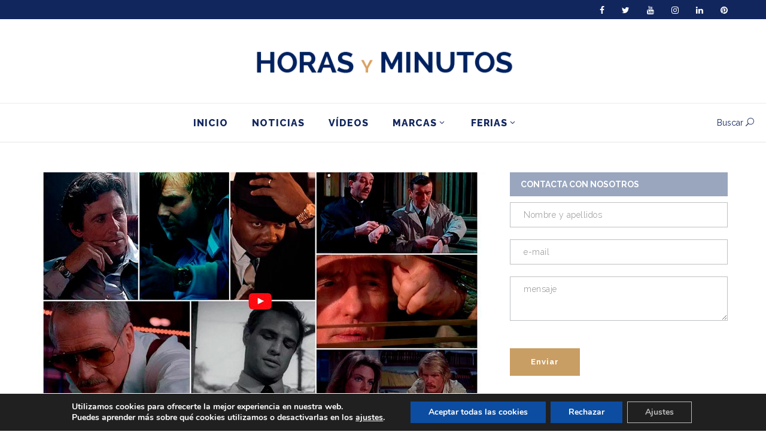

--- FILE ---
content_type: text/html; charset=UTF-8
request_url: https://horasyminutos.com/2017/02/
body_size: 39549
content:
<!DOCTYPE html>
<html lang="es">
<head>
        	            <meta name="viewport" content="width=device-width,initial-scale=1,user-scalable=yes">
                <meta charset="UTF-8"/>

        <link rel="profile" href="http://gmpg.org/xfn/11"/>
        <link rel="pingback" href="https://horasyminutos.com/xmlrpc.php"/>
        
	<meta name='robots' content='noindex, follow' />

	<!-- This site is optimized with the Yoast SEO Premium plugin v23.0 (Yoast SEO v23.0) - https://yoast.com/wordpress/plugins/seo/ -->
	<title>febrero 2017 - Horas y Minutos</title>
	<meta property="og:locale" content="es_ES" />
	<meta property="og:type" content="website" />
	<meta property="og:title" content="febrero 2017" />
	<meta property="og:url" content="https://horasyminutos.com/2017/02/" />
	<meta property="og:site_name" content="Horas y Minutos" />
	<meta name="twitter:card" content="summary_large_image" />
	<meta name="twitter:site" content="@Horas_y_Minutos" />
	<script type="application/ld+json" class="yoast-schema-graph">{"@context":"https://schema.org","@graph":[{"@type":"CollectionPage","@id":"https://horasyminutos.com/2017/02/","url":"https://horasyminutos.com/2017/02/","name":"febrero 2017 - Horas y Minutos","isPartOf":{"@id":"https://horasyminutos.com/#website"},"primaryImageOfPage":{"@id":"https://horasyminutos.com/2017/02/#primaryimage"},"image":{"@id":"https://horasyminutos.com/2017/02/#primaryimage"},"thumbnailUrl":"https://horasyminutos.com/wp-content/uploads/Rolex-en-los-Oscar-portada-1-HorasyMinutos.jpg","breadcrumb":{"@id":"https://horasyminutos.com/2017/02/#breadcrumb"},"inLanguage":"es"},{"@type":"ImageObject","inLanguage":"es","@id":"https://horasyminutos.com/2017/02/#primaryimage","url":"https://horasyminutos.com/wp-content/uploads/Rolex-en-los-Oscar-portada-1-HorasyMinutos.jpg","contentUrl":"https://horasyminutos.com/wp-content/uploads/Rolex-en-los-Oscar-portada-1-HorasyMinutos.jpg","width":1037,"height":520},{"@type":"BreadcrumbList","@id":"https://horasyminutos.com/2017/02/#breadcrumb","itemListElement":[{"@type":"ListItem","position":1,"name":"Portada","item":"https://horasyminutos.com/"},{"@type":"ListItem","position":2,"name":"Archivos por febrero 2017"}]},{"@type":"WebSite","@id":"https://horasyminutos.com/#website","url":"https://horasyminutos.com/","name":"Horas y Minutos","description":"Todo sobre relojes, en español","publisher":{"@id":"https://horasyminutos.com/#organization"},"potentialAction":[{"@type":"SearchAction","target":{"@type":"EntryPoint","urlTemplate":"https://horasyminutos.com/?s={search_term_string}"},"query-input":"required name=search_term_string"}],"inLanguage":"es"},{"@type":"Organization","@id":"https://horasyminutos.com/#organization","name":"Horas y Minutos","url":"https://horasyminutos.com/","logo":{"@type":"ImageObject","inLanguage":"es","@id":"https://horasyminutos.com/#/schema/logo/image/","url":"https://horasyminutos.com/wp-content/uploads/logo-horasyminutos-v1a-1.png","contentUrl":"https://horasyminutos.com/wp-content/uploads/logo-horasyminutos-v1a-1.png","width":468,"height":45,"caption":"Horas y Minutos"},"image":{"@id":"https://horasyminutos.com/#/schema/logo/image/"},"sameAs":["https://www.facebook.com/horasyminutos","https://x.com/Horas_y_Minutos","https://www.instagram.com/horasyminutos/","https://www.linkedin.com/in/santiagotejedor/","https://www.pinterest.es/Horasyminutos/pins/","https://www.youtube.com/user/horasyminutosvideos"]}]}</script>
	<!-- / Yoast SEO Premium plugin. -->


<link rel='dns-prefetch' href='//fonts.googleapis.com' />
<link rel='dns-prefetch' href='//cdn.openshareweb.com' />
<link rel='dns-prefetch' href='//cdn.shareaholic.net' />
<link rel='dns-prefetch' href='//www.shareaholic.net' />
<link rel='dns-prefetch' href='//analytics.shareaholic.com' />
<link rel='dns-prefetch' href='//recs.shareaholic.com' />
<link rel='dns-prefetch' href='//partner.shareaholic.com' />
<link rel='dns-prefetch' href='//www.googletagmanager.com' />
<link rel="alternate" type="application/rss+xml" title="Horas y Minutos &raquo; Feed" href="https://horasyminutos.com/feed/" />
<link rel="alternate" type="application/rss+xml" title="Horas y Minutos &raquo; Feed de los comentarios" href="https://horasyminutos.com/comments/feed/" />
<!-- Shareaholic - https://www.shareaholic.com -->
<link rel='preload' href='//cdn.shareaholic.net/assets/pub/shareaholic.js' as='script'/>
<script data-no-minify='1' data-cfasync='false'>
_SHR_SETTINGS = {"endpoints":{"local_recs_url":"https:\/\/horasyminutos.com\/wp-admin\/admin-ajax.php?action=shareaholic_permalink_related","ajax_url":"https:\/\/horasyminutos.com\/wp-admin\/admin-ajax.php"},"site_id":"6f103a7776c893a3ab2993b923c846f3"};
</script>
<script data-no-minify='1' data-cfasync='false' src='//cdn.shareaholic.net/assets/pub/shareaholic.js' data-shr-siteid='6f103a7776c893a3ab2993b923c846f3' async></script>

<!-- Shareaholic Content Tags -->
<meta name='shareaholic:site_name' content='Horas y Minutos' />
<meta name='shareaholic:language' content='es' />
<meta name='shareaholic:article_visibility' content='private' />
<meta name='shareaholic:site_id' content='6f103a7776c893a3ab2993b923c846f3' />
<meta name='shareaholic:wp_version' content='9.7.12' />

<!-- Shareaholic Content Tags End -->
		<!-- This site uses the Google Analytics by MonsterInsights plugin v9.11.1 - Using Analytics tracking - https://www.monsterinsights.com/ -->
							<script src="//www.googletagmanager.com/gtag/js?id=G-1PZPH34QYD"  data-cfasync="false" data-wpfc-render="false" type="text/javascript" async></script>
			<script data-cfasync="false" data-wpfc-render="false" type="text/javascript">
				var mi_version = '9.11.1';
				var mi_track_user = true;
				var mi_no_track_reason = '';
								var MonsterInsightsDefaultLocations = {"page_location":"https:\/\/horasyminutos.com\/2017\/02\/"};
								if ( typeof MonsterInsightsPrivacyGuardFilter === 'function' ) {
					var MonsterInsightsLocations = (typeof MonsterInsightsExcludeQuery === 'object') ? MonsterInsightsPrivacyGuardFilter( MonsterInsightsExcludeQuery ) : MonsterInsightsPrivacyGuardFilter( MonsterInsightsDefaultLocations );
				} else {
					var MonsterInsightsLocations = (typeof MonsterInsightsExcludeQuery === 'object') ? MonsterInsightsExcludeQuery : MonsterInsightsDefaultLocations;
				}

								var disableStrs = [
										'ga-disable-G-1PZPH34QYD',
									];

				/* Function to detect opted out users */
				function __gtagTrackerIsOptedOut() {
					for (var index = 0; index < disableStrs.length; index++) {
						if (document.cookie.indexOf(disableStrs[index] + '=true') > -1) {
							return true;
						}
					}

					return false;
				}

				/* Disable tracking if the opt-out cookie exists. */
				if (__gtagTrackerIsOptedOut()) {
					for (var index = 0; index < disableStrs.length; index++) {
						window[disableStrs[index]] = true;
					}
				}

				/* Opt-out function */
				function __gtagTrackerOptout() {
					for (var index = 0; index < disableStrs.length; index++) {
						document.cookie = disableStrs[index] + '=true; expires=Thu, 31 Dec 2099 23:59:59 UTC; path=/';
						window[disableStrs[index]] = true;
					}
				}

				if ('undefined' === typeof gaOptout) {
					function gaOptout() {
						__gtagTrackerOptout();
					}
				}
								window.dataLayer = window.dataLayer || [];

				window.MonsterInsightsDualTracker = {
					helpers: {},
					trackers: {},
				};
				if (mi_track_user) {
					function __gtagDataLayer() {
						dataLayer.push(arguments);
					}

					function __gtagTracker(type, name, parameters) {
						if (!parameters) {
							parameters = {};
						}

						if (parameters.send_to) {
							__gtagDataLayer.apply(null, arguments);
							return;
						}

						if (type === 'event') {
														parameters.send_to = monsterinsights_frontend.v4_id;
							var hookName = name;
							if (typeof parameters['event_category'] !== 'undefined') {
								hookName = parameters['event_category'] + ':' + name;
							}

							if (typeof MonsterInsightsDualTracker.trackers[hookName] !== 'undefined') {
								MonsterInsightsDualTracker.trackers[hookName](parameters);
							} else {
								__gtagDataLayer('event', name, parameters);
							}
							
						} else {
							__gtagDataLayer.apply(null, arguments);
						}
					}

					__gtagTracker('js', new Date());
					__gtagTracker('set', {
						'developer_id.dZGIzZG': true,
											});
					if ( MonsterInsightsLocations.page_location ) {
						__gtagTracker('set', MonsterInsightsLocations);
					}
										__gtagTracker('config', 'G-1PZPH34QYD', {"use_amp_client_id":"true","forceSSL":"true","anonymize_ip":"true"} );
										window.gtag = __gtagTracker;										(function () {
						/* https://developers.google.com/analytics/devguides/collection/analyticsjs/ */
						/* ga and __gaTracker compatibility shim. */
						var noopfn = function () {
							return null;
						};
						var newtracker = function () {
							return new Tracker();
						};
						var Tracker = function () {
							return null;
						};
						var p = Tracker.prototype;
						p.get = noopfn;
						p.set = noopfn;
						p.send = function () {
							var args = Array.prototype.slice.call(arguments);
							args.unshift('send');
							__gaTracker.apply(null, args);
						};
						var __gaTracker = function () {
							var len = arguments.length;
							if (len === 0) {
								return;
							}
							var f = arguments[len - 1];
							if (typeof f !== 'object' || f === null || typeof f.hitCallback !== 'function') {
								if ('send' === arguments[0]) {
									var hitConverted, hitObject = false, action;
									if ('event' === arguments[1]) {
										if ('undefined' !== typeof arguments[3]) {
											hitObject = {
												'eventAction': arguments[3],
												'eventCategory': arguments[2],
												'eventLabel': arguments[4],
												'value': arguments[5] ? arguments[5] : 1,
											}
										}
									}
									if ('pageview' === arguments[1]) {
										if ('undefined' !== typeof arguments[2]) {
											hitObject = {
												'eventAction': 'page_view',
												'page_path': arguments[2],
											}
										}
									}
									if (typeof arguments[2] === 'object') {
										hitObject = arguments[2];
									}
									if (typeof arguments[5] === 'object') {
										Object.assign(hitObject, arguments[5]);
									}
									if ('undefined' !== typeof arguments[1].hitType) {
										hitObject = arguments[1];
										if ('pageview' === hitObject.hitType) {
											hitObject.eventAction = 'page_view';
										}
									}
									if (hitObject) {
										action = 'timing' === arguments[1].hitType ? 'timing_complete' : hitObject.eventAction;
										hitConverted = mapArgs(hitObject);
										__gtagTracker('event', action, hitConverted);
									}
								}
								return;
							}

							function mapArgs(args) {
								var arg, hit = {};
								var gaMap = {
									'eventCategory': 'event_category',
									'eventAction': 'event_action',
									'eventLabel': 'event_label',
									'eventValue': 'event_value',
									'nonInteraction': 'non_interaction',
									'timingCategory': 'event_category',
									'timingVar': 'name',
									'timingValue': 'value',
									'timingLabel': 'event_label',
									'page': 'page_path',
									'location': 'page_location',
									'title': 'page_title',
									'referrer' : 'page_referrer',
								};
								for (arg in args) {
																		if (!(!args.hasOwnProperty(arg) || !gaMap.hasOwnProperty(arg))) {
										hit[gaMap[arg]] = args[arg];
									} else {
										hit[arg] = args[arg];
									}
								}
								return hit;
							}

							try {
								f.hitCallback();
							} catch (ex) {
							}
						};
						__gaTracker.create = newtracker;
						__gaTracker.getByName = newtracker;
						__gaTracker.getAll = function () {
							return [];
						};
						__gaTracker.remove = noopfn;
						__gaTracker.loaded = true;
						window['__gaTracker'] = __gaTracker;
					})();
									} else {
										console.log("");
					(function () {
						function __gtagTracker() {
							return null;
						}

						window['__gtagTracker'] = __gtagTracker;
						window['gtag'] = __gtagTracker;
					})();
									}
			</script>
							<!-- / Google Analytics by MonsterInsights -->
		<link rel='stylesheet' id='pbd-alp-style-css' href='https://horasyminutos.com/wp-content/plugins/pbd-ajax-load-posts/css/style.css?ver=1.0' type='text/css' media='all' />
<link rel='stylesheet' id='sbi_styles-css' href='https://horasyminutos.com/wp-content/plugins/instagram-feed/css/sbi-styles.min.css?ver=6.4.3' type='text/css' media='all' />
<link rel='stylesheet' id='wp-block-library-css' href='https://horasyminutos.com/wp-includes/css/dist/block-library/style.min.css?ver=d0f9da533c0d044f2465230681112032' type='text/css' media='all' />
<style id='classic-theme-styles-inline-css' type='text/css'>
/*! This file is auto-generated */
.wp-block-button__link{color:#fff;background-color:#32373c;border-radius:9999px;box-shadow:none;text-decoration:none;padding:calc(.667em + 2px) calc(1.333em + 2px);font-size:1.125em}.wp-block-file__button{background:#32373c;color:#fff;text-decoration:none}
</style>
<style id='global-styles-inline-css' type='text/css'>
body{--wp--preset--color--black: #000000;--wp--preset--color--cyan-bluish-gray: #abb8c3;--wp--preset--color--white: #ffffff;--wp--preset--color--pale-pink: #f78da7;--wp--preset--color--vivid-red: #cf2e2e;--wp--preset--color--luminous-vivid-orange: #ff6900;--wp--preset--color--luminous-vivid-amber: #fcb900;--wp--preset--color--light-green-cyan: #7bdcb5;--wp--preset--color--vivid-green-cyan: #00d084;--wp--preset--color--pale-cyan-blue: #8ed1fc;--wp--preset--color--vivid-cyan-blue: #0693e3;--wp--preset--color--vivid-purple: #9b51e0;--wp--preset--gradient--vivid-cyan-blue-to-vivid-purple: linear-gradient(135deg,rgba(6,147,227,1) 0%,rgb(155,81,224) 100%);--wp--preset--gradient--light-green-cyan-to-vivid-green-cyan: linear-gradient(135deg,rgb(122,220,180) 0%,rgb(0,208,130) 100%);--wp--preset--gradient--luminous-vivid-amber-to-luminous-vivid-orange: linear-gradient(135deg,rgba(252,185,0,1) 0%,rgba(255,105,0,1) 100%);--wp--preset--gradient--luminous-vivid-orange-to-vivid-red: linear-gradient(135deg,rgba(255,105,0,1) 0%,rgb(207,46,46) 100%);--wp--preset--gradient--very-light-gray-to-cyan-bluish-gray: linear-gradient(135deg,rgb(238,238,238) 0%,rgb(169,184,195) 100%);--wp--preset--gradient--cool-to-warm-spectrum: linear-gradient(135deg,rgb(74,234,220) 0%,rgb(151,120,209) 20%,rgb(207,42,186) 40%,rgb(238,44,130) 60%,rgb(251,105,98) 80%,rgb(254,248,76) 100%);--wp--preset--gradient--blush-light-purple: linear-gradient(135deg,rgb(255,206,236) 0%,rgb(152,150,240) 100%);--wp--preset--gradient--blush-bordeaux: linear-gradient(135deg,rgb(254,205,165) 0%,rgb(254,45,45) 50%,rgb(107,0,62) 100%);--wp--preset--gradient--luminous-dusk: linear-gradient(135deg,rgb(255,203,112) 0%,rgb(199,81,192) 50%,rgb(65,88,208) 100%);--wp--preset--gradient--pale-ocean: linear-gradient(135deg,rgb(255,245,203) 0%,rgb(182,227,212) 50%,rgb(51,167,181) 100%);--wp--preset--gradient--electric-grass: linear-gradient(135deg,rgb(202,248,128) 0%,rgb(113,206,126) 100%);--wp--preset--gradient--midnight: linear-gradient(135deg,rgb(2,3,129) 0%,rgb(40,116,252) 100%);--wp--preset--font-size--small: 13px;--wp--preset--font-size--medium: 20px;--wp--preset--font-size--large: 36px;--wp--preset--font-size--x-large: 42px;--wp--preset--spacing--20: 0.44rem;--wp--preset--spacing--30: 0.67rem;--wp--preset--spacing--40: 1rem;--wp--preset--spacing--50: 1.5rem;--wp--preset--spacing--60: 2.25rem;--wp--preset--spacing--70: 3.38rem;--wp--preset--spacing--80: 5.06rem;--wp--preset--shadow--natural: 6px 6px 9px rgba(0, 0, 0, 0.2);--wp--preset--shadow--deep: 12px 12px 50px rgba(0, 0, 0, 0.4);--wp--preset--shadow--sharp: 6px 6px 0px rgba(0, 0, 0, 0.2);--wp--preset--shadow--outlined: 6px 6px 0px -3px rgba(255, 255, 255, 1), 6px 6px rgba(0, 0, 0, 1);--wp--preset--shadow--crisp: 6px 6px 0px rgba(0, 0, 0, 1);}:where(.is-layout-flex){gap: 0.5em;}:where(.is-layout-grid){gap: 0.5em;}body .is-layout-flex{display: flex;}body .is-layout-flex{flex-wrap: wrap;align-items: center;}body .is-layout-flex > *{margin: 0;}body .is-layout-grid{display: grid;}body .is-layout-grid > *{margin: 0;}:where(.wp-block-columns.is-layout-flex){gap: 2em;}:where(.wp-block-columns.is-layout-grid){gap: 2em;}:where(.wp-block-post-template.is-layout-flex){gap: 1.25em;}:where(.wp-block-post-template.is-layout-grid){gap: 1.25em;}.has-black-color{color: var(--wp--preset--color--black) !important;}.has-cyan-bluish-gray-color{color: var(--wp--preset--color--cyan-bluish-gray) !important;}.has-white-color{color: var(--wp--preset--color--white) !important;}.has-pale-pink-color{color: var(--wp--preset--color--pale-pink) !important;}.has-vivid-red-color{color: var(--wp--preset--color--vivid-red) !important;}.has-luminous-vivid-orange-color{color: var(--wp--preset--color--luminous-vivid-orange) !important;}.has-luminous-vivid-amber-color{color: var(--wp--preset--color--luminous-vivid-amber) !important;}.has-light-green-cyan-color{color: var(--wp--preset--color--light-green-cyan) !important;}.has-vivid-green-cyan-color{color: var(--wp--preset--color--vivid-green-cyan) !important;}.has-pale-cyan-blue-color{color: var(--wp--preset--color--pale-cyan-blue) !important;}.has-vivid-cyan-blue-color{color: var(--wp--preset--color--vivid-cyan-blue) !important;}.has-vivid-purple-color{color: var(--wp--preset--color--vivid-purple) !important;}.has-black-background-color{background-color: var(--wp--preset--color--black) !important;}.has-cyan-bluish-gray-background-color{background-color: var(--wp--preset--color--cyan-bluish-gray) !important;}.has-white-background-color{background-color: var(--wp--preset--color--white) !important;}.has-pale-pink-background-color{background-color: var(--wp--preset--color--pale-pink) !important;}.has-vivid-red-background-color{background-color: var(--wp--preset--color--vivid-red) !important;}.has-luminous-vivid-orange-background-color{background-color: var(--wp--preset--color--luminous-vivid-orange) !important;}.has-luminous-vivid-amber-background-color{background-color: var(--wp--preset--color--luminous-vivid-amber) !important;}.has-light-green-cyan-background-color{background-color: var(--wp--preset--color--light-green-cyan) !important;}.has-vivid-green-cyan-background-color{background-color: var(--wp--preset--color--vivid-green-cyan) !important;}.has-pale-cyan-blue-background-color{background-color: var(--wp--preset--color--pale-cyan-blue) !important;}.has-vivid-cyan-blue-background-color{background-color: var(--wp--preset--color--vivid-cyan-blue) !important;}.has-vivid-purple-background-color{background-color: var(--wp--preset--color--vivid-purple) !important;}.has-black-border-color{border-color: var(--wp--preset--color--black) !important;}.has-cyan-bluish-gray-border-color{border-color: var(--wp--preset--color--cyan-bluish-gray) !important;}.has-white-border-color{border-color: var(--wp--preset--color--white) !important;}.has-pale-pink-border-color{border-color: var(--wp--preset--color--pale-pink) !important;}.has-vivid-red-border-color{border-color: var(--wp--preset--color--vivid-red) !important;}.has-luminous-vivid-orange-border-color{border-color: var(--wp--preset--color--luminous-vivid-orange) !important;}.has-luminous-vivid-amber-border-color{border-color: var(--wp--preset--color--luminous-vivid-amber) !important;}.has-light-green-cyan-border-color{border-color: var(--wp--preset--color--light-green-cyan) !important;}.has-vivid-green-cyan-border-color{border-color: var(--wp--preset--color--vivid-green-cyan) !important;}.has-pale-cyan-blue-border-color{border-color: var(--wp--preset--color--pale-cyan-blue) !important;}.has-vivid-cyan-blue-border-color{border-color: var(--wp--preset--color--vivid-cyan-blue) !important;}.has-vivid-purple-border-color{border-color: var(--wp--preset--color--vivid-purple) !important;}.has-vivid-cyan-blue-to-vivid-purple-gradient-background{background: var(--wp--preset--gradient--vivid-cyan-blue-to-vivid-purple) !important;}.has-light-green-cyan-to-vivid-green-cyan-gradient-background{background: var(--wp--preset--gradient--light-green-cyan-to-vivid-green-cyan) !important;}.has-luminous-vivid-amber-to-luminous-vivid-orange-gradient-background{background: var(--wp--preset--gradient--luminous-vivid-amber-to-luminous-vivid-orange) !important;}.has-luminous-vivid-orange-to-vivid-red-gradient-background{background: var(--wp--preset--gradient--luminous-vivid-orange-to-vivid-red) !important;}.has-very-light-gray-to-cyan-bluish-gray-gradient-background{background: var(--wp--preset--gradient--very-light-gray-to-cyan-bluish-gray) !important;}.has-cool-to-warm-spectrum-gradient-background{background: var(--wp--preset--gradient--cool-to-warm-spectrum) !important;}.has-blush-light-purple-gradient-background{background: var(--wp--preset--gradient--blush-light-purple) !important;}.has-blush-bordeaux-gradient-background{background: var(--wp--preset--gradient--blush-bordeaux) !important;}.has-luminous-dusk-gradient-background{background: var(--wp--preset--gradient--luminous-dusk) !important;}.has-pale-ocean-gradient-background{background: var(--wp--preset--gradient--pale-ocean) !important;}.has-electric-grass-gradient-background{background: var(--wp--preset--gradient--electric-grass) !important;}.has-midnight-gradient-background{background: var(--wp--preset--gradient--midnight) !important;}.has-small-font-size{font-size: var(--wp--preset--font-size--small) !important;}.has-medium-font-size{font-size: var(--wp--preset--font-size--medium) !important;}.has-large-font-size{font-size: var(--wp--preset--font-size--large) !important;}.has-x-large-font-size{font-size: var(--wp--preset--font-size--x-large) !important;}
.wp-block-navigation a:where(:not(.wp-element-button)){color: inherit;}
:where(.wp-block-post-template.is-layout-flex){gap: 1.25em;}:where(.wp-block-post-template.is-layout-grid){gap: 1.25em;}
:where(.wp-block-columns.is-layout-flex){gap: 2em;}:where(.wp-block-columns.is-layout-grid){gap: 2em;}
.wp-block-pullquote{font-size: 1.5em;line-height: 1.6;}
</style>
<link rel='stylesheet' id='titan-adminbar-styles-css' href='https://horasyminutos.com/wp-content/plugins/anti-spam/assets/css/admin-bar.css?ver=7.3.8' type='text/css' media='all' />
<link rel='stylesheet' id='contact-form-7-css' href='https://horasyminutos.com/wp-content/plugins/contact-form-7/includes/css/styles.css?ver=5.9.6' type='text/css' media='all' />
<link rel='stylesheet' id='leaflet-css-css' href='https://horasyminutos.com/wp-content/plugins/meow-lightbox/app/style.min.css?ver=1720537672' type='text/css' media='all' />
<link rel='stylesheet' id='eshuflw-css-defaults-css' href='https://horasyminutos.com/wp-content/plugins/advanced-categories-widget/css/front.css' type='text/css' media='all' />
<link rel='stylesheet' id='magazinevibe-edge-default-style-css' href='https://horasyminutos.com/wp-content/themes/magazinevibe/style.css?ver=d0f9da533c0d044f2465230681112032' type='text/css' media='all' />
<link rel='stylesheet' id='magazinevibe-edge-modules-css' href='https://horasyminutos.com/wp-content/themes/magazinevibe/assets/css/modules.min.css?ver=d0f9da533c0d044f2465230681112032' type='text/css' media='all' />
<link rel='stylesheet' id='magazinevibe-edge-font_awesome-css' href='https://horasyminutos.com/wp-content/themes/magazinevibe/assets/css/font-awesome/css/font-awesome.min.css?ver=d0f9da533c0d044f2465230681112032' type='text/css' media='all' />
<link rel='stylesheet' id='magazinevibe-edge-font_elegant-css' href='https://horasyminutos.com/wp-content/themes/magazinevibe/assets/css/elegant-icons/style.min.css?ver=d0f9da533c0d044f2465230681112032' type='text/css' media='all' />
<link rel='stylesheet' id='magazinevibe-edge-linea_icons-css' href='https://horasyminutos.com/wp-content/themes/magazinevibe/assets/css/linea-icons/style.css?ver=d0f9da533c0d044f2465230681112032' type='text/css' media='all' />
<link rel='stylesheet' id='mediaelement-css' href='https://horasyminutos.com/wp-includes/js/mediaelement/mediaelementplayer-legacy.min.css?ver=4.2.17' type='text/css' media='all' />
<link rel='stylesheet' id='wp-mediaelement-css' href='https://horasyminutos.com/wp-includes/js/mediaelement/wp-mediaelement.min.css?ver=d0f9da533c0d044f2465230681112032' type='text/css' media='all' />
<link rel='stylesheet' id='magazinevibe-edge-style-dynamic-css' href='https://horasyminutos.com/wp-content/themes/magazinevibe/assets/css/style_dynamic.css?ver=1645701991' type='text/css' media='all' />
<link rel='stylesheet' id='magazinevibe-edge-modules-responsive-css' href='https://horasyminutos.com/wp-content/themes/magazinevibe/assets/css/modules-responsive.min.css?ver=d0f9da533c0d044f2465230681112032' type='text/css' media='all' />
<link rel='stylesheet' id='magazinevibe-edge-style-dynamic-responsive-css' href='https://horasyminutos.com/wp-content/themes/magazinevibe/assets/css/style_dynamic_responsive.css?ver=1645701991' type='text/css' media='all' />
<link rel='stylesheet' id='js_composer_front-css' href='https://horasyminutos.com/wp-content/plugins/js_composer/assets/css/js_composer.min.css?ver=6.4.2' type='text/css' media='all' />
<link crossorigin="anonymous" rel='stylesheet' id='magazinevibe-edge-google-fonts-css' href='https://fonts.googleapis.com/css?family=Raleway%3A100%2C100italic%2C200%2C200italic%2C300%2C300italic%2C400%2C400italic%2C500%2C500italic%2C600%2C600italic%2C700%2C700italic%2C800%2C800italic%2C900%2C900italic&#038;subset=latin%2Clatin-ext&#038;ver=1.0.0' type='text/css' media='all' />
<link rel='stylesheet' id='childstyle-css' href='https://horasyminutos.com/wp-content/themes/magazinevibe-child/style.css?ver=d0f9da533c0d044f2465230681112032' type='text/css' media='all' />
<link rel='stylesheet' id='moove_gdpr_frontend-css' href='https://horasyminutos.com/wp-content/plugins/gdpr-cookie-compliance/dist/styles/gdpr-main.css?ver=4.15.2' type='text/css' media='all' />
<style id='moove_gdpr_frontend-inline-css' type='text/css'>
#moove_gdpr_cookie_modal,#moove_gdpr_cookie_info_bar,.gdpr_cookie_settings_shortcode_content{font-family:Nunito,sans-serif}#moove_gdpr_save_popup_settings_button{background-color:#373737;color:#fff}#moove_gdpr_save_popup_settings_button:hover{background-color:#000}#moove_gdpr_cookie_info_bar .moove-gdpr-info-bar-container .moove-gdpr-info-bar-content a.mgbutton,#moove_gdpr_cookie_info_bar .moove-gdpr-info-bar-container .moove-gdpr-info-bar-content button.mgbutton{background-color:#0c4da2}#moove_gdpr_cookie_modal .moove-gdpr-modal-content .moove-gdpr-modal-footer-content .moove-gdpr-button-holder a.mgbutton,#moove_gdpr_cookie_modal .moove-gdpr-modal-content .moove-gdpr-modal-footer-content .moove-gdpr-button-holder button.mgbutton,.gdpr_cookie_settings_shortcode_content .gdpr-shr-button.button-green{background-color:#0c4da2;border-color:#0c4da2}#moove_gdpr_cookie_modal .moove-gdpr-modal-content .moove-gdpr-modal-footer-content .moove-gdpr-button-holder a.mgbutton:hover,#moove_gdpr_cookie_modal .moove-gdpr-modal-content .moove-gdpr-modal-footer-content .moove-gdpr-button-holder button.mgbutton:hover,.gdpr_cookie_settings_shortcode_content .gdpr-shr-button.button-green:hover{background-color:#fff;color:#0c4da2}#moove_gdpr_cookie_modal .moove-gdpr-modal-content .moove-gdpr-modal-close i,#moove_gdpr_cookie_modal .moove-gdpr-modal-content .moove-gdpr-modal-close span.gdpr-icon{background-color:#0c4da2;border:1px solid #0c4da2}#moove_gdpr_cookie_info_bar span.change-settings-button.focus-g,#moove_gdpr_cookie_info_bar span.change-settings-button:focus,#moove_gdpr_cookie_info_bar button.change-settings-button.focus-g,#moove_gdpr_cookie_info_bar button.change-settings-button:focus{-webkit-box-shadow:0 0 1px 3px #0c4da2;-moz-box-shadow:0 0 1px 3px #0c4da2;box-shadow:0 0 1px 3px #0c4da2}#moove_gdpr_cookie_modal .moove-gdpr-modal-content .moove-gdpr-modal-close i:hover,#moove_gdpr_cookie_modal .moove-gdpr-modal-content .moove-gdpr-modal-close span.gdpr-icon:hover,#moove_gdpr_cookie_info_bar span[data-href]>u.change-settings-button{color:#0c4da2}#moove_gdpr_cookie_modal .moove-gdpr-modal-content .moove-gdpr-modal-left-content #moove-gdpr-menu li.menu-item-selected a span.gdpr-icon,#moove_gdpr_cookie_modal .moove-gdpr-modal-content .moove-gdpr-modal-left-content #moove-gdpr-menu li.menu-item-selected button span.gdpr-icon{color:inherit}#moove_gdpr_cookie_modal .moove-gdpr-modal-content .moove-gdpr-modal-left-content #moove-gdpr-menu li a span.gdpr-icon,#moove_gdpr_cookie_modal .moove-gdpr-modal-content .moove-gdpr-modal-left-content #moove-gdpr-menu li button span.gdpr-icon{color:inherit}#moove_gdpr_cookie_modal .gdpr-acc-link{line-height:0;font-size:0;color:transparent;position:absolute}#moove_gdpr_cookie_modal .moove-gdpr-modal-content .moove-gdpr-modal-close:hover i,#moove_gdpr_cookie_modal .moove-gdpr-modal-content .moove-gdpr-modal-left-content #moove-gdpr-menu li a,#moove_gdpr_cookie_modal .moove-gdpr-modal-content .moove-gdpr-modal-left-content #moove-gdpr-menu li button,#moove_gdpr_cookie_modal .moove-gdpr-modal-content .moove-gdpr-modal-left-content #moove-gdpr-menu li button i,#moove_gdpr_cookie_modal .moove-gdpr-modal-content .moove-gdpr-modal-left-content #moove-gdpr-menu li a i,#moove_gdpr_cookie_modal .moove-gdpr-modal-content .moove-gdpr-tab-main .moove-gdpr-tab-main-content a:hover,#moove_gdpr_cookie_info_bar.moove-gdpr-dark-scheme .moove-gdpr-info-bar-container .moove-gdpr-info-bar-content a.mgbutton:hover,#moove_gdpr_cookie_info_bar.moove-gdpr-dark-scheme .moove-gdpr-info-bar-container .moove-gdpr-info-bar-content button.mgbutton:hover,#moove_gdpr_cookie_info_bar.moove-gdpr-dark-scheme .moove-gdpr-info-bar-container .moove-gdpr-info-bar-content a:hover,#moove_gdpr_cookie_info_bar.moove-gdpr-dark-scheme .moove-gdpr-info-bar-container .moove-gdpr-info-bar-content button:hover,#moove_gdpr_cookie_info_bar.moove-gdpr-dark-scheme .moove-gdpr-info-bar-container .moove-gdpr-info-bar-content span.change-settings-button:hover,#moove_gdpr_cookie_info_bar.moove-gdpr-dark-scheme .moove-gdpr-info-bar-container .moove-gdpr-info-bar-content button.change-settings-button:hover,#moove_gdpr_cookie_info_bar.moove-gdpr-dark-scheme .moove-gdpr-info-bar-container .moove-gdpr-info-bar-content u.change-settings-button:hover,#moove_gdpr_cookie_info_bar span[data-href]>u.change-settings-button,#moove_gdpr_cookie_info_bar.moove-gdpr-dark-scheme .moove-gdpr-info-bar-container .moove-gdpr-info-bar-content a.mgbutton.focus-g,#moove_gdpr_cookie_info_bar.moove-gdpr-dark-scheme .moove-gdpr-info-bar-container .moove-gdpr-info-bar-content button.mgbutton.focus-g,#moove_gdpr_cookie_info_bar.moove-gdpr-dark-scheme .moove-gdpr-info-bar-container .moove-gdpr-info-bar-content a.focus-g,#moove_gdpr_cookie_info_bar.moove-gdpr-dark-scheme .moove-gdpr-info-bar-container .moove-gdpr-info-bar-content button.focus-g,#moove_gdpr_cookie_info_bar.moove-gdpr-dark-scheme .moove-gdpr-info-bar-container .moove-gdpr-info-bar-content a.mgbutton:focus,#moove_gdpr_cookie_info_bar.moove-gdpr-dark-scheme .moove-gdpr-info-bar-container .moove-gdpr-info-bar-content button.mgbutton:focus,#moove_gdpr_cookie_info_bar.moove-gdpr-dark-scheme .moove-gdpr-info-bar-container .moove-gdpr-info-bar-content a:focus,#moove_gdpr_cookie_info_bar.moove-gdpr-dark-scheme .moove-gdpr-info-bar-container .moove-gdpr-info-bar-content button:focus,#moove_gdpr_cookie_info_bar.moove-gdpr-dark-scheme .moove-gdpr-info-bar-container .moove-gdpr-info-bar-content span.change-settings-button.focus-g,span.change-settings-button:focus,button.change-settings-button.focus-g,button.change-settings-button:focus,#moove_gdpr_cookie_info_bar.moove-gdpr-dark-scheme .moove-gdpr-info-bar-container .moove-gdpr-info-bar-content u.change-settings-button.focus-g,#moove_gdpr_cookie_info_bar.moove-gdpr-dark-scheme .moove-gdpr-info-bar-container .moove-gdpr-info-bar-content u.change-settings-button:focus{color:#0c4da2}#moove_gdpr_cookie_modal.gdpr_lightbox-hide{display:none}#moove_gdpr_cookie_info_bar .moove-gdpr-info-bar-container .moove-gdpr-info-bar-content a.mgbutton,#moove_gdpr_cookie_info_bar .moove-gdpr-info-bar-container .moove-gdpr-info-bar-content button.mgbutton,#moove_gdpr_cookie_modal .moove-gdpr-modal-content .moove-gdpr-modal-footer-content .moove-gdpr-button-holder a.mgbutton,#moove_gdpr_cookie_modal .moove-gdpr-modal-content .moove-gdpr-modal-footer-content .moove-gdpr-button-holder button.mgbutton,.gdpr-shr-button,#moove_gdpr_cookie_info_bar .moove-gdpr-infobar-close-btn{border-radius:0}
</style>
<script type="text/javascript" src="https://horasyminutos.com/wp-includes/js/jquery/jquery.min.js?ver=3.7.1" id="jquery-core-js"></script>
<script type="text/javascript" src="https://horasyminutos.com/wp-includes/js/jquery/jquery-migrate.min.js?ver=3.4.1" id="jquery-migrate-js"></script>
<script type="text/javascript" src="https://horasyminutos.com/wp-content/plugins/google-analytics-premium/assets/js/frontend-gtag.min.js?ver=9.11.1" id="monsterinsights-frontend-script-js" async="async" data-wp-strategy="async"></script>
<script data-cfasync="false" data-wpfc-render="false" type="text/javascript" id='monsterinsights-frontend-script-js-extra'>/* <![CDATA[ */
var monsterinsights_frontend = {"js_events_tracking":"true","download_extensions":"doc,pdf,ppt,zip,xls,docx,pptx,xlsx","inbound_paths":"[]","home_url":"https:\/\/horasyminutos.com","hash_tracking":"false","v4_id":"G-1PZPH34QYD"};/* ]]> */
</script>
<script type="text/javascript" id="mwl-build-js-js-extra">
/* <![CDATA[ */
var mwl_settings = {"plugin_url":"https:\/\/horasyminutos.com\/wp-content\/plugins\/meow-lightbox\/classes\/","settings":{"backdrop_opacity":85,"theme":"dark","orientation":"auto","selector":".entry-content, .gallery, .mgl-gallery, .wp-block-gallery, .wp-block-image, .edgtf-post-text","selector_ahead":false,"deep_linking":false,"social_sharing":false,"separate_galleries":false,"animation_toggle":"none","animation_speed":"normal","low_res_placeholder":false,"wordpress_big_image":false,"right_click_protection":true,"magnification":true,"anti_selector":".blog, .archive, .emoji, .attachment-post-image, .no-lightbox","preloading":false,"download_link":false,"caption_source":"caption","caption_ellipsis":true,"exif":{"title":"","caption":"","camera":"","date":false,"date_timezone":false,"lens":"","shutter_speed":"","aperture":"","focal_length":"","iso":"","keywords":false},"slideshow":{"enabled":false,"timer":3000},"map":{"enabled":false}}};
/* ]]> */
</script>
<script type="text/javascript" src="https://horasyminutos.com/wp-content/plugins/meow-lightbox/app/lightbox.js?ver=1720537672" id="mwl-build-js-js"></script>
<link rel="https://api.w.org/" href="https://horasyminutos.com/wp-json/" /><link rel="EditURI" type="application/rsd+xml" title="RSD" href="https://horasyminutos.com/xmlrpc.php?rsd" />

<script type="text/javascript">//<![CDATA[
  function external_links_in_new_windows_loop() {
    if (!document.links) {
      document.links = document.getElementsByTagName('a');
    }
    var change_link = false;
    var force = '';
    var ignore = '';

    for (var t=0; t<document.links.length; t++) {
      var all_links = document.links[t];
      change_link = false;
      
      if(document.links[t].hasAttribute('onClick') == false) {
        // forced if the address starts with http (or also https), but does not link to the current domain
        if(all_links.href.search(/^http/) != -1 && all_links.href.search('horasyminutos.com') == -1 && all_links.href.search(/^#/) == -1) {
          // console.log('Changed ' + all_links.href);
          change_link = true;
        }
          
        if(force != '' && all_links.href.search(force) != -1) {
          // forced
          // console.log('force ' + all_links.href);
          change_link = true;
        }
        
        if(ignore != '' && all_links.href.search(ignore) != -1) {
          // console.log('ignore ' + all_links.href);
          // ignored
          change_link = false;
        }

        if(change_link == true) {
          // console.log('Changed ' + all_links.href);
          document.links[t].setAttribute('onClick', 'javascript:window.open(\'' + all_links.href.replace(/'/g, '') + '\', \'_blank\', \'noopener\'); return false;');
          document.links[t].removeAttribute('target');
        }
      }
    }
  }
  
  // Load
  function external_links_in_new_windows_load(func)
  {  
    var oldonload = window.onload;
    if (typeof window.onload != 'function'){
      window.onload = func;
    } else {
      window.onload = function(){
        oldonload();
        func();
      }
    }
  }

  external_links_in_new_windows_load(external_links_in_new_windows_loop);
  //]]></script>

<meta name="generator" content="Powered by WPBakery Page Builder - drag and drop page builder for WordPress."/>
<!-- No hay ninguna versión amphtml disponible para esta URL. -->

		<!-- MonsterInsights Media Tracking -->
		<script data-cfasync="false" data-wpfc-render="false" type="text/javascript">
			var monsterinsights_tracked_video_marks = {};
			var monsterinsights_youtube_percentage_tracking_timeouts = {};

			/* Works for YouTube and Vimeo */
			function monsterinsights_media_get_id_for_iframe( source, service ) {
				var iframeUrlParts = source.split('?');
				var stripedUrl = iframeUrlParts[0].split('/');
				var videoId = stripedUrl[ stripedUrl.length - 1 ];

				return service + '-player-' + videoId;
			}

			function monsterinsights_media_record_video_event( provider, event, label, parameters = {} ) {
				__gtagTracker('event', event, {
					event_category: 'video-' + provider,
					event_label: label,
					non_interaction: event === 'impression',
					...parameters
				});
			}

			function monsterinsights_media_maybe_record_video_progress( provider, label, videoId, videoParameters ) {
				var progressTrackingAllowedMarks = [10,25,50,75];

				if ( typeof monsterinsights_tracked_video_marks[ videoId ] == 'undefined' ) {
					monsterinsights_tracked_video_marks[ videoId ] = [];
				}

				var { video_percent } = videoParameters;

				if ( progressTrackingAllowedMarks.includes( video_percent ) && !monsterinsights_tracked_video_marks[ videoId ].includes( video_percent ) ) {
					monsterinsights_media_record_video_event( provider, 'video_progress', label, videoParameters );

					/* Prevent multiple records for the same percentage */
					monsterinsights_tracked_video_marks[ videoId ].push( video_percent );
				}
			}

			/* --- Vimeo --- */
            var monsterinsights_media_vimeo_plays = {};

            function monsterinsights_setup_vimeo_events_for_iframe(iframe, title, player) {
                var playerId = iframe.getAttribute('id');
                var videoLabel = title || iframe.title || iframe.getAttribute('src');

                if ( !playerId ) {
                    playerId = monsterinsights_media_get_id_for_iframe( iframe.getAttribute('src'), 'vimeo' );
                    iframe.setAttribute( 'id', playerId );
                }

                monsterinsights_media_vimeo_plays[playerId] = 0;

                var videoParameters = {
                    video_provider: 'vimeo',
                    video_title: title,
                    video_url: iframe.getAttribute('src')
                };

                /**
                 * Record Impression
                 **/
                monsterinsights_media_record_video_event( 'vimeo', 'impression', videoLabel, videoParameters );

                /**
                 * Record video start
                 **/
                player.on('play', function(data) {
                    let playerId = this.element.id;
                    if ( monsterinsights_media_vimeo_plays[playerId] === 0 ) {
                        monsterinsights_media_vimeo_plays[playerId]++;

                        videoParameters.video_duration = data.duration;
                        videoParameters.video_current_time = data.seconds;
                        videoParameters.video_percent = 0;

                        monsterinsights_media_record_video_event( 'vimeo', 'video_start', videoLabel, videoParameters );
                    }
                });

                /**
                 * Record video progress
                 **/
                player.on('timeupdate', function(data) {
                    var progress = Math.floor(data.percent * 100);

                    videoParameters.video_duration = data.duration;
                    videoParameters.video_current_time = data.seconds;
                    videoParameters.video_percent = progress;

                    monsterinsights_media_maybe_record_video_progress( 'vimeo', videoLabel, playerId, videoParameters );
                });

                /**
                 * Record video complete
                 **/
                player.on('ended', function(data) {
                    videoParameters.video_duration = data.duration;
                    videoParameters.video_current_time = data.seconds;
                    videoParameters.video_percent = 100;

                    monsterinsights_media_record_video_event( 'vimeo', 'video_complete', videoLabel, videoParameters );
                });
            }

			function monsterinsights_on_vimeo_load() {

				var vimeoIframes = document.querySelectorAll("iframe[src*='vimeo']");

				vimeoIframes.forEach(function( iframe ) {
                    //  Set up the player
					var player = new Vimeo.Player(iframe);

                    //  The getVideoTitle function returns a promise
                    player.getVideoTitle().then(function(title) {
                        /*
                         * Binding the events inside this callback guarantees that we
                         * always have the correct title for the video
                         */
                        monsterinsights_setup_vimeo_events_for_iframe(iframe, title, player)
                    });
				});
			}

			function monsterinsights_media_init_vimeo_events() {
				var vimeoIframes = document.querySelectorAll("iframe[src*='vimeo']");

				if ( vimeoIframes.length ) {

					/* Maybe load Vimeo API */
					if ( window.Vimeo === undefined ) {
						var tag = document.createElement("script");
						tag.src = "https://player.vimeo.com/api/player.js";
						tag.setAttribute("onload", "monsterinsights_on_vimeo_load()");
						document.body.append(tag);
					} else {
						/* Vimeo API already loaded, invoke callback */
						monsterinsights_on_vimeo_load();
					}
				}
			}

			/* --- End Vimeo --- */

			/* --- YouTube --- */
			function monsterinsights_media_on_youtube_load() {
				var monsterinsights_media_youtube_plays = {};

				function __onPlayerReady(event) {
					monsterinsights_media_youtube_plays[event.target.h.id] = 0;

					var videoParameters = {
						video_provider: 'youtube',
						video_title: event.target.videoTitle,
						video_url: event.target.playerInfo.videoUrl
					};
					monsterinsights_media_record_video_event( 'youtube', 'impression', videoParameters.video_title, videoParameters );
				}

				/**
				 * Record progress callback
				 **/
				function __track_youtube_video_progress( player, videoLabel, videoParameters ) {
					var { playerInfo } = player;
					var playerId = player.h.id;

					var duration = playerInfo.duration; /* player.getDuration(); */
					var currentTime = playerInfo.currentTime; /* player.getCurrentTime(); */

					var percentage = (currentTime / duration) * 100;
					var progress = Math.floor(percentage);

					videoParameters.video_duration = duration;
					videoParameters.video_current_time = currentTime;
					videoParameters.video_percent = progress;

					monsterinsights_media_maybe_record_video_progress( 'youtube', videoLabel, playerId, videoParameters );
				}

				function __youtube_on_state_change( event ) {
					var state = event.data;
					var player = event.target;
					var { playerInfo } = player;
					var playerId = player.h.id;

					var videoParameters = {
						video_provider: 'youtube',
						video_title: player.videoTitle,
						video_url: playerInfo.videoUrl
					};

					/**
					 * YouTube's API doesn't offer a progress or timeupdate event.
					 * We have to track progress manually by asking the player for the current time, every X milliseconds, using an
    interval
					 **/

					if ( state === YT.PlayerState.PLAYING) {
						if ( monsterinsights_media_youtube_plays[playerId] === 0 ) {
							monsterinsights_media_youtube_plays[playerId]++;
							/**
							 * Record video start
							 **/
							videoParameters.video_duration = playerInfo.duration;
							videoParameters.video_current_time = playerInfo.currentTime;
							videoParameters.video_percent = 0;

							monsterinsights_media_record_video_event( 'youtube', 'video_start', videoParameters.video_title, videoParameters );
						}

						monsterinsights_youtube_percentage_tracking_timeouts[ playerId ] = setInterval(
							__track_youtube_video_progress,
							500,
							player,
							videoParameters.video_title,
							videoParameters
						);
					} else if ( state === YT.PlayerState.PAUSED ) {
						/* When the video is paused clear the interval */
						clearInterval( monsterinsights_youtube_percentage_tracking_timeouts[ playerId ] );
					} else if ( state === YT.PlayerState.ENDED ) {

						/**
						 * Record video complete
						 **/
						videoParameters.video_duration = playerInfo.duration;
						videoParameters.video_current_time = playerInfo.currentTime;
						videoParameters.video_percent = 100;

						monsterinsights_media_record_video_event( 'youtube', 'video_complete', videoParameters.video_title, videoParameters );
						clearInterval( monsterinsights_youtube_percentage_tracking_timeouts[ playerId ] );
					}
				}

				var youtubeIframes = document.querySelectorAll("iframe[src*='youtube'],iframe[src*='youtu.be']");

				youtubeIframes.forEach(function( iframe ) {
					var playerId = iframe.getAttribute('id');

					if ( !playerId ) {
						playerId = monsterinsights_media_get_id_for_iframe( iframe.getAttribute('src'), 'youtube' );
						iframe.setAttribute( 'id', playerId );
					}

					new YT.Player(playerId, {
						events: {
							onReady: __onPlayerReady,
							onStateChange: __youtube_on_state_change
						}
					});
				});
			}

			function monsterinsights_media_load_youtube_api() {
				if ( window.YT ) {
					return;
				}

				var youtubeIframes = document.querySelectorAll("iframe[src*='youtube'],iframe[src*='youtu.be']");
				if ( 0 === youtubeIframes.length ) {
					return;
				}

				var tag = document.createElement("script");
				tag.src = "https://www.youtube.com/iframe_api";
				var firstScriptTag = document.getElementsByTagName('script')[0];
				firstScriptTag.parentNode.insertBefore(tag, firstScriptTag);
			}

			function monsterinsights_media_init_youtube_events() {
				/* YouTube always looks for a function called onYouTubeIframeAPIReady */
				window.onYouTubeIframeAPIReady = monsterinsights_media_on_youtube_load;
			}
			/* --- End YouTube --- */

			/* --- HTML Videos --- */
			function monsterinsights_media_init_html_video_events() {
				var monsterinsights_media_html_plays = {};
				var videos = document.querySelectorAll('video');
				var videosCount = 0;

				videos.forEach(function( video ) {

					var videoLabel = video.title;

					if ( !videoLabel ) {
						var videoCaptionEl = video.nextElementSibling;

						if ( videoCaptionEl && videoCaptionEl.nodeName.toLowerCase() === 'figcaption' ) {
							videoLabel = videoCaptionEl.textContent;
						} else {
							videoLabel = video.getAttribute('src');
						}
					}

					var videoTitle = videoLabel;

					var playerId = video.getAttribute('id');

					if ( !playerId ) {
						playerId = 'html-player-' + videosCount;
						video.setAttribute('id', playerId);
					}

					monsterinsights_media_html_plays[playerId] = 0

					var videoSrc = video.getAttribute('src')

					if ( ! videoSrc && video.currentSrc ) {
						videoSrc = video.currentSrc;
					}

					var videoParameters = {
						video_provider: 'html',
						video_title: videoTitle ? videoTitle : videoSrc,
						video_url: videoSrc,
					};

					/**
					 * Record Impression
					 **/
					monsterinsights_media_record_video_event( 'html', 'impression', videoLabel, videoParameters );

					/**
					 * Record video start
					 **/
					video.addEventListener('play', function(event) {
						let playerId = event.target.id;
						if ( monsterinsights_media_html_plays[playerId] === 0 ) {
							monsterinsights_media_html_plays[playerId]++;

							videoParameters.video_duration = video.duration;
							videoParameters.video_current_time = video.currentTime;
							videoParameters.video_percent = 0;

							monsterinsights_media_record_video_event( 'html', 'video_start', videoLabel, videoParameters );
						}
					}, false );

					/**
					 * Record video progress
					 **/
					video.addEventListener('timeupdate', function() {
						var percentage = (video.currentTime / video.duration) * 100;
						var progress = Math.floor(percentage);

						videoParameters.video_duration = video.duration;
						videoParameters.video_current_time = video.currentTime;
						videoParameters.video_percent = progress;

						monsterinsights_media_maybe_record_video_progress( 'html', videoLabel, playerId, videoParameters );
					}, false );

					/**
					 * Record video complete
					 **/
					video.addEventListener('ended', function() {
						var percentage = (video.currentTime / video.duration) * 100;
						var progress = Math.floor(percentage);

						videoParameters.video_duration = video.duration;
						videoParameters.video_current_time = video.currentTime;
						videoParameters.video_percent = progress;

						monsterinsights_media_record_video_event( 'html', 'video_complete', videoLabel, videoParameters );
					}, false );

					videosCount++;
				});
			}
			/* --- End HTML Videos --- */

			function monsterinsights_media_init_video_events() {
				/**
				 * HTML Video - Attach events & record impressions
				 */
				monsterinsights_media_init_html_video_events();

				/**
				 * Vimeo - Attach events & record impressions
				 */
				monsterinsights_media_init_vimeo_events();

				monsterinsights_media_load_youtube_api();
			}

			/* Attach events */
			function monsterinsights_media_load() {

				if ( typeof(__gtagTracker) === 'undefined' ) {
					setTimeout(monsterinsights_media_load, 200);
					return;
				}

				if ( document.readyState === "complete" ) { // Need this for cookie plugin.
					monsterinsights_media_init_video_events();
				} else if ( window.addEventListener ) {
					window.addEventListener( "load", monsterinsights_media_init_video_events, false );
				} else if ( window.attachEvent ) {
					window.attachEvent( "onload", monsterinsights_media_init_video_events);
				}

				/**
				 * YouTube - Attach events & record impressions.
				 * We don't need to attach this into page load event
				 * because we already use YT function "onYouTubeIframeAPIReady"
				 * and this will help on using onReady event with the player instantiation.
				 */
				monsterinsights_media_init_youtube_events();
			}

			monsterinsights_media_load();
		</script>
		<!-- End MonsterInsights Media Tracking -->

		
<link rel="icon" href="https://horasyminutos.com/wp-content/uploads/cropped-Icono-cuadrado-para-pestana-32x32.jpg" sizes="32x32" />
<link rel="icon" href="https://horasyminutos.com/wp-content/uploads/cropped-Icono-cuadrado-para-pestana-192x192.jpg" sizes="192x192" />
<link rel="apple-touch-icon" href="https://horasyminutos.com/wp-content/uploads/cropped-Icono-cuadrado-para-pestana-180x180.jpg" />
<meta name="msapplication-TileImage" content="https://horasyminutos.com/wp-content/uploads/cropped-Icono-cuadrado-para-pestana-270x270.jpg" />
<noscript><style> .wpb_animate_when_almost_visible { opacity: 1; }</style></noscript></head>
<div style="text-align:center">
</div>
<body class="archive date edgt-core-1.2.1 magazinevibe child-child-ver-1.0.0 magazinevibe-ver-2.0  edgtf-grid-1300 edgtf-blog-installed edgtf-header-type3 edgtf-sticky-header-on-scroll-down-up edgtf-default-mobile-header edgtf-sticky-up-mobile-header edgtf-dropdown-default edgtf- edgtf-search-widget-class wpb-js-composer js-comp-ver-6.4.2 vc_responsive" itemscope itemtype="http://schema.org/WebPage"><script type="application/javascript" id="mwl-data-script">
var mwl_data = {"19237":{"success":true,"file":"https:\/\/horasyminutos.com\/wp-content\/uploads\/Rolex-en-los-Oscar-portada-1-HorasyMinutos.jpg","file_srcset":"https:\/\/horasyminutos.com\/wp-content\/uploads\/Rolex-en-los-Oscar-portada-1-HorasyMinutos.jpg 1037w, https:\/\/horasyminutos.com\/wp-content\/uploads\/Rolex-en-los-Oscar-portada-1-HorasyMinutos-300x150.jpg 300w, https:\/\/horasyminutos.com\/wp-content\/uploads\/Rolex-en-los-Oscar-portada-1-HorasyMinutos-768x385.jpg 768w, https:\/\/horasyminutos.com\/wp-content\/uploads\/Rolex-en-los-Oscar-portada-1-HorasyMinutos-1024x513.jpg 1024w","file_sizes":"(max-width: 1037px) 100vw, 1037px","dimension":{"width":1037,"height":520},"download_link":"https:\/\/horasyminutos.com\/wp-content\/uploads\/Rolex-en-los-Oscar-portada-1-HorasyMinutos.jpg","data":{"id":19237,"title":"Rolex-en-los-Oscar-portada-1-HorasyMinutos","caption":"","description":"","gps":"N\/A","copyright":"N\/A","camera":"N\/A","date":"","lens":"N\/A","aperture":"N\/A","focal_length":"N\/A","iso":"N\/A","shutter_speed":"N\/A","keywords":"N\/A"}},"19218":{"success":true,"file":"https:\/\/horasyminutos.com\/wp-content\/uploads\/Seiko-de-Steve-Jobs-1-HorasyMinutos.jpg","file_srcset":"https:\/\/horasyminutos.com\/wp-content\/uploads\/Seiko-de-Steve-Jobs-1-HorasyMinutos.jpg 1000w, https:\/\/horasyminutos.com\/wp-content\/uploads\/Seiko-de-Steve-Jobs-1-HorasyMinutos-300x169.jpg 300w, https:\/\/horasyminutos.com\/wp-content\/uploads\/Seiko-de-Steve-Jobs-1-HorasyMinutos-768x432.jpg 768w","file_sizes":"(max-width: 1000px) 100vw, 1000px","dimension":{"width":1000,"height":563},"download_link":"https:\/\/horasyminutos.com\/wp-content\/uploads\/Seiko-de-Steve-Jobs-1-HorasyMinutos.jpg","data":{"id":19218,"title":"Seiko-de-Steve-Jobs-1-HorasyMinutos","caption":"","description":"","gps":"N\/A","copyright":"N\/A","camera":"N\/A","date":"","lens":"N\/A","aperture":"N\/A","focal_length":"N\/A","iso":"N\/A","shutter_speed":"N\/A","keywords":"N\/A"}},"23861":{"success":true,"file":"https:\/\/horasyminutos.com\/wp-content\/uploads\/TAG-Heuer-Carrera-Heuer-01-43-mm-portada-Horas-y-Minutos.jpg","file_srcset":"https:\/\/horasyminutos.com\/wp-content\/uploads\/TAG-Heuer-Carrera-Heuer-01-43-mm-portada-Horas-y-Minutos.jpg 1037w, https:\/\/horasyminutos.com\/wp-content\/uploads\/TAG-Heuer-Carrera-Heuer-01-43-mm-portada-Horas-y-Minutos-300x150.jpg 300w, https:\/\/horasyminutos.com\/wp-content\/uploads\/TAG-Heuer-Carrera-Heuer-01-43-mm-portada-Horas-y-Minutos-768x385.jpg 768w, https:\/\/horasyminutos.com\/wp-content\/uploads\/TAG-Heuer-Carrera-Heuer-01-43-mm-portada-Horas-y-Minutos-1024x513.jpg 1024w","file_sizes":"(max-width: 1037px) 100vw, 1037px","dimension":{"width":1037,"height":520},"download_link":"https:\/\/horasyminutos.com\/wp-content\/uploads\/TAG-Heuer-Carrera-Heuer-01-43-mm-portada-Horas-y-Minutos.jpg","data":{"id":23861,"title":"TAG-Heuer-Carrera-Heuer-01-43-mm-portada-Horas-y-Minutos","caption":"","description":"","gps":"N\/A","copyright":"N\/A","camera":"N\/A","date":"","lens":"N\/A","aperture":"N\/A","focal_length":"N\/A","iso":"N\/A","shutter_speed":"N\/A","keywords":"N\/A"}},"23453":{"success":true,"file":"https:\/\/horasyminutos.com\/wp-content\/uploads\/Bell-Ross-BR-03-94-RS17-portada-Horas-y-Minutos.jpg","file_srcset":"https:\/\/horasyminutos.com\/wp-content\/uploads\/Bell-Ross-BR-03-94-RS17-portada-Horas-y-Minutos.jpg 1037w, https:\/\/horasyminutos.com\/wp-content\/uploads\/Bell-Ross-BR-03-94-RS17-portada-Horas-y-Minutos-300x150.jpg 300w, https:\/\/horasyminutos.com\/wp-content\/uploads\/Bell-Ross-BR-03-94-RS17-portada-Horas-y-Minutos-768x385.jpg 768w, https:\/\/horasyminutos.com\/wp-content\/uploads\/Bell-Ross-BR-03-94-RS17-portada-Horas-y-Minutos-1024x513.jpg 1024w","file_sizes":"(max-width: 1037px) 100vw, 1037px","dimension":{"width":1037,"height":520},"download_link":"https:\/\/horasyminutos.com\/wp-content\/uploads\/Bell-Ross-BR-03-94-RS17-portada-Horas-y-Minutos.jpg","data":{"id":23453,"title":"Bell-&-Ross-BR-03-94-RS17-portada-Horas-y-Minutos","caption":"","description":"","gps":"N\/A","copyright":"N\/A","camera":"N\/A","date":"","lens":"N\/A","aperture":"N\/A","focal_length":"N\/A","iso":"N\/A","shutter_speed":"N\/A","keywords":"N\/A"}},"19147":{"success":true,"file":"https:\/\/horasyminutos.com\/wp-content\/uploads\/Panerai-Luminor-1950-Oracle-Team-USA-portada-1-HorasyMinutos.jpg","file_srcset":"https:\/\/horasyminutos.com\/wp-content\/uploads\/Panerai-Luminor-1950-Oracle-Team-USA-portada-1-HorasyMinutos.jpg 1037w, https:\/\/horasyminutos.com\/wp-content\/uploads\/Panerai-Luminor-1950-Oracle-Team-USA-portada-1-HorasyMinutos-300x150.jpg 300w, https:\/\/horasyminutos.com\/wp-content\/uploads\/Panerai-Luminor-1950-Oracle-Team-USA-portada-1-HorasyMinutos-768x385.jpg 768w, https:\/\/horasyminutos.com\/wp-content\/uploads\/Panerai-Luminor-1950-Oracle-Team-USA-portada-1-HorasyMinutos-1024x513.jpg 1024w","file_sizes":"(max-width: 1037px) 100vw, 1037px","dimension":{"width":1037,"height":520},"download_link":"https:\/\/horasyminutos.com\/wp-content\/uploads\/Panerai-Luminor-1950-Oracle-Team-USA-portada-1-HorasyMinutos.jpg","data":{"id":19147,"title":"Panerai-Luminor-1950-Oracle-Team-USA-portada-1-HorasyMinutos","caption":"","description":"","gps":"N\/A","copyright":"N\/A","camera":"N\/A","date":"","lens":"N\/A","aperture":"N\/A","focal_length":"N\/A","iso":"N\/A","shutter_speed":"N\/A","keywords":"N\/A"}},"19131":{"success":true,"file":"https:\/\/horasyminutos.com\/wp-content\/uploads\/Longines-185-aniversario-On-this-Day-portada-HorasyMinutos.jpg","file_srcset":"https:\/\/horasyminutos.com\/wp-content\/uploads\/Longines-185-aniversario-On-this-Day-portada-HorasyMinutos.jpg 1037w, https:\/\/horasyminutos.com\/wp-content\/uploads\/Longines-185-aniversario-On-this-Day-portada-HorasyMinutos-300x150.jpg 300w, https:\/\/horasyminutos.com\/wp-content\/uploads\/Longines-185-aniversario-On-this-Day-portada-HorasyMinutos-768x385.jpg 768w, https:\/\/horasyminutos.com\/wp-content\/uploads\/Longines-185-aniversario-On-this-Day-portada-HorasyMinutos-1024x513.jpg 1024w","file_sizes":"(max-width: 1037px) 100vw, 1037px","dimension":{"width":1037,"height":520},"download_link":"https:\/\/horasyminutos.com\/wp-content\/uploads\/Longines-185-aniversario-On-this-Day-portada-HorasyMinutos.jpg","data":{"id":19131,"title":"Longines-185-aniversario-On-this-Day-portada-HorasyMinutos","caption":"","description":"","gps":"N\/A","copyright":"N\/A","camera":"N\/A","date":"","lens":"N\/A","aperture":"N\/A","focal_length":"N\/A","iso":"N\/A","shutter_speed":"N\/A","keywords":"N\/A"}},"19117":{"success":true,"file":"https:\/\/horasyminutos.com\/wp-content\/uploads\/Seiko-Presage-19-HorasyMinutos.jpg","file_srcset":"https:\/\/horasyminutos.com\/wp-content\/uploads\/Seiko-Presage-19-HorasyMinutos.jpg 1000w, https:\/\/horasyminutos.com\/wp-content\/uploads\/Seiko-Presage-19-HorasyMinutos-300x200.jpg 300w, https:\/\/horasyminutos.com\/wp-content\/uploads\/Seiko-Presage-19-HorasyMinutos-768x512.jpg 768w","file_sizes":"(max-width: 1000px) 100vw, 1000px","dimension":{"width":1000,"height":667},"download_link":"https:\/\/horasyminutos.com\/wp-content\/uploads\/Seiko-Presage-19-HorasyMinutos.jpg","data":{"id":19117,"title":"Seiko-Presage-19-HorasyMinutos","caption":"","description":"","gps":"N\/A","copyright":"N\/A","camera":"N\/A","date":"","lens":"N\/A","aperture":"N\/A","focal_length":"N\/A","iso":"N\/A","shutter_speed":"N\/A","keywords":"N\/A"}},"19082":{"success":true,"file":"https:\/\/horasyminutos.com\/wp-content\/uploads\/Brian-Lavio-Audemars-Piguet-Star-Wheel-portada-HorasyMinutos.jpg","file_srcset":"https:\/\/horasyminutos.com\/wp-content\/uploads\/Brian-Lavio-Audemars-Piguet-Star-Wheel-portada-HorasyMinutos.jpg 1037w, https:\/\/horasyminutos.com\/wp-content\/uploads\/Brian-Lavio-Audemars-Piguet-Star-Wheel-portada-HorasyMinutos-300x150.jpg 300w, https:\/\/horasyminutos.com\/wp-content\/uploads\/Brian-Lavio-Audemars-Piguet-Star-Wheel-portada-HorasyMinutos-768x385.jpg 768w, https:\/\/horasyminutos.com\/wp-content\/uploads\/Brian-Lavio-Audemars-Piguet-Star-Wheel-portada-HorasyMinutos-1024x513.jpg 1024w","file_sizes":"(max-width: 1037px) 100vw, 1037px","dimension":{"width":1037,"height":520},"download_link":"https:\/\/horasyminutos.com\/wp-content\/uploads\/Brian-Lavio-Audemars-Piguet-Star-Wheel-portada-HorasyMinutos.jpg","data":{"id":19082,"title":"Brian-Lavio-Audemars-Piguet-Star-Wheel-portada-HorasyMinutos","caption":"","description":"","gps":"N\/A","copyright":"N\/A","camera":"N\/A","date":"","lens":"N\/A","aperture":"N\/A","focal_length":"N\/A","iso":"N\/A","shutter_speed":"N\/A","keywords":"N\/A"}},"19057":{"success":true,"file":"https:\/\/horasyminutos.com\/wp-content\/uploads\/Drive-de-Cartier-Moon-Phases-y-Extra-Flat-Portada-1-HorasyMinutos.jpg","file_srcset":"https:\/\/horasyminutos.com\/wp-content\/uploads\/Drive-de-Cartier-Moon-Phases-y-Extra-Flat-Portada-1-HorasyMinutos.jpg 1037w, https:\/\/horasyminutos.com\/wp-content\/uploads\/Drive-de-Cartier-Moon-Phases-y-Extra-Flat-Portada-1-HorasyMinutos-300x150.jpg 300w, https:\/\/horasyminutos.com\/wp-content\/uploads\/Drive-de-Cartier-Moon-Phases-y-Extra-Flat-Portada-1-HorasyMinutos-768x385.jpg 768w, https:\/\/horasyminutos.com\/wp-content\/uploads\/Drive-de-Cartier-Moon-Phases-y-Extra-Flat-Portada-1-HorasyMinutos-1024x513.jpg 1024w","file_sizes":"(max-width: 1037px) 100vw, 1037px","dimension":{"width":1037,"height":520},"download_link":"https:\/\/horasyminutos.com\/wp-content\/uploads\/Drive-de-Cartier-Moon-Phases-y-Extra-Flat-Portada-1-HorasyMinutos.jpg","data":{"id":19057,"title":"Drive-de-Cartier-Moon-Phases-y-Extra-Flat-Portada-1-HorasyMinutos","caption":"","description":"","gps":"N\/A","copyright":"N\/A","camera":"N\/A","date":"","lens":"N\/A","aperture":"N\/A","focal_length":"N\/A","iso":"N\/A","shutter_speed":"N\/A","keywords":"N\/A"}},"19052":{"success":true,"file":"https:\/\/horasyminutos.com\/wp-content\/uploads\/REC-Watches-Mustang-P51-portada-HorasyMinutos.jpg","file_srcset":"https:\/\/horasyminutos.com\/wp-content\/uploads\/REC-Watches-Mustang-P51-portada-HorasyMinutos.jpg 1037w, https:\/\/horasyminutos.com\/wp-content\/uploads\/REC-Watches-Mustang-P51-portada-HorasyMinutos-300x150.jpg 300w, https:\/\/horasyminutos.com\/wp-content\/uploads\/REC-Watches-Mustang-P51-portada-HorasyMinutos-768x385.jpg 768w, https:\/\/horasyminutos.com\/wp-content\/uploads\/REC-Watches-Mustang-P51-portada-HorasyMinutos-1024x513.jpg 1024w","file_sizes":"(max-width: 1037px) 100vw, 1037px","dimension":{"width":1037,"height":520},"download_link":"https:\/\/horasyminutos.com\/wp-content\/uploads\/REC-Watches-Mustang-P51-portada-HorasyMinutos.jpg","data":{"id":19052,"title":"REC-Watches-Mustang-P51-portada-HorasyMinutos","caption":"","description":"","gps":"N\/A","copyright":"N\/A","camera":"N\/A","date":"","lens":"N\/A","aperture":"N\/A","focal_length":"N\/A","iso":"N\/A","shutter_speed":"N\/A","keywords":"N\/A"}},"53686":{"success":true,"file":"https:\/\/horasyminutos.com\/wp-content\/uploads\/Portada-5.jpg","file_srcset":"https:\/\/horasyminutos.com\/wp-content\/uploads\/Portada-5.jpg 1500w, https:\/\/horasyminutos.com\/wp-content\/uploads\/Portada-5-300x145.jpg 300w, https:\/\/horasyminutos.com\/wp-content\/uploads\/Portada-5-1024x494.jpg 1024w, https:\/\/horasyminutos.com\/wp-content\/uploads\/Portada-5-768x371.jpg 768w, https:\/\/horasyminutos.com\/wp-content\/uploads\/Portada-5-640x309.jpg 640w, https:\/\/horasyminutos.com\/wp-content\/uploads\/Portada-5-1300x627.jpg 1300w","file_sizes":"(max-width: 1500px) 100vw, 1500px","dimension":{"width":1500,"height":724},"download_link":"https:\/\/horasyminutos.com\/wp-content\/uploads\/Portada-5.jpg","data":{"id":53686,"title":"Portada","caption":"","description":"","gps":"N\/A","copyright":"N\/A","camera":"N\/A","date":"","lens":"N\/A","aperture":"N\/A","focal_length":"N\/A","iso":"N\/A","shutter_speed":"N\/A","keywords":"N\/A"}},"53523":{"success":true,"file":"https:\/\/horasyminutos.com\/wp-content\/uploads\/Louis-Vuitton-Monterey-Horas-y-Minutos-1.jpg","file_srcset":"https:\/\/horasyminutos.com\/wp-content\/uploads\/Louis-Vuitton-Monterey-Horas-y-Minutos-1.jpg 1500w, https:\/\/horasyminutos.com\/wp-content\/uploads\/Louis-Vuitton-Monterey-Horas-y-Minutos-1-300x160.jpg 300w, https:\/\/horasyminutos.com\/wp-content\/uploads\/Louis-Vuitton-Monterey-Horas-y-Minutos-1-1024x545.jpg 1024w, https:\/\/horasyminutos.com\/wp-content\/uploads\/Louis-Vuitton-Monterey-Horas-y-Minutos-1-768x409.jpg 768w, https:\/\/horasyminutos.com\/wp-content\/uploads\/Louis-Vuitton-Monterey-Horas-y-Minutos-1-640x341.jpg 640w, https:\/\/horasyminutos.com\/wp-content\/uploads\/Louis-Vuitton-Monterey-Horas-y-Minutos-1-1300x692.jpg 1300w","file_sizes":"(max-width: 1500px) 100vw, 1500px","dimension":{"width":1500,"height":799},"download_link":"https:\/\/horasyminutos.com\/wp-content\/uploads\/Louis-Vuitton-Monterey-Horas-y-Minutos-1.jpg","data":{"id":53523,"title":"Louis-Vuitton-Monterey-Horas-y-Minutos-1","caption":"","description":"","gps":"N\/A","copyright":"N\/A","camera":"N\/A","date":"","lens":"N\/A","aperture":"N\/A","focal_length":"N\/A","iso":"N\/A","shutter_speed":"N\/A","keywords":"N\/A"}},"53539":{"success":true,"file":"https:\/\/horasyminutos.com\/wp-content\/uploads\/Venezianico-Redentore-Utopia-II-Horas-y-Minutos-1.jpg","file_srcset":"https:\/\/horasyminutos.com\/wp-content\/uploads\/Venezianico-Redentore-Utopia-II-Horas-y-Minutos-1.jpg 2000w, https:\/\/horasyminutos.com\/wp-content\/uploads\/Venezianico-Redentore-Utopia-II-Horas-y-Minutos-1-300x169.jpg 300w, https:\/\/horasyminutos.com\/wp-content\/uploads\/Venezianico-Redentore-Utopia-II-Horas-y-Minutos-1-1024x577.jpg 1024w, https:\/\/horasyminutos.com\/wp-content\/uploads\/Venezianico-Redentore-Utopia-II-Horas-y-Minutos-1-768x432.jpg 768w, https:\/\/horasyminutos.com\/wp-content\/uploads\/Venezianico-Redentore-Utopia-II-Horas-y-Minutos-1-1536x865.jpg 1536w, https:\/\/horasyminutos.com\/wp-content\/uploads\/Venezianico-Redentore-Utopia-II-Horas-y-Minutos-1-640x360.jpg 640w, https:\/\/horasyminutos.com\/wp-content\/uploads\/Venezianico-Redentore-Utopia-II-Horas-y-Minutos-1-1200x675.jpg 1200w, https:\/\/horasyminutos.com\/wp-content\/uploads\/Venezianico-Redentore-Utopia-II-Horas-y-Minutos-1-1300x732.jpg 1300w","file_sizes":"(max-width: 2000px) 100vw, 2000px","dimension":{"width":2000,"height":1126},"download_link":"https:\/\/horasyminutos.com\/wp-content\/uploads\/Venezianico-Redentore-Utopia-II-Horas-y-Minutos-1.jpg","data":{"id":53539,"title":"Venezianico-Redentore-Utopia-II-Horas-y-Minutos-1","caption":"","description":"","gps":"N\/A","copyright":"N\/A","camera":"N\/A","date":"","lens":"N\/A","aperture":"N\/A","focal_length":"N\/A","iso":"N\/A","shutter_speed":"N\/A","keywords":"N\/A"}},"52917":{"success":true,"file":"https:\/\/horasyminutos.com\/wp-content\/uploads\/Omega-Speedmaster-Dark-Side-of-the-Moon-Horas-y-Minutos.jpg","file_srcset":"https:\/\/horasyminutos.com\/wp-content\/uploads\/Omega-Speedmaster-Dark-Side-of-the-Moon-Horas-y-Minutos.jpg 1500w, https:\/\/horasyminutos.com\/wp-content\/uploads\/Omega-Speedmaster-Dark-Side-of-the-Moon-Horas-y-Minutos-300x223.jpg 300w, https:\/\/horasyminutos.com\/wp-content\/uploads\/Omega-Speedmaster-Dark-Side-of-the-Moon-Horas-y-Minutos-1024x763.jpg 1024w, https:\/\/horasyminutos.com\/wp-content\/uploads\/Omega-Speedmaster-Dark-Side-of-the-Moon-Horas-y-Minutos-768x572.jpg 768w, https:\/\/horasyminutos.com\/wp-content\/uploads\/Omega-Speedmaster-Dark-Side-of-the-Moon-Horas-y-Minutos-640x477.jpg 640w, https:\/\/horasyminutos.com\/wp-content\/uploads\/Omega-Speedmaster-Dark-Side-of-the-Moon-Horas-y-Minutos-1300x968.jpg 1300w","file_sizes":"(max-width: 1500px) 100vw, 1500px","dimension":{"width":1500,"height":1117},"download_link":"https:\/\/horasyminutos.com\/wp-content\/uploads\/Omega-Speedmaster-Dark-Side-of-the-Moon-Horas-y-Minutos.jpg","data":{"id":52917,"title":"Omega-Speedmaster-Dark-Side-of-the-Moon-Horas-y-Minutos","caption":"","description":"","gps":"N\/A","copyright":"N\/A","camera":"N\/A","date":"","lens":"N\/A","aperture":"N\/A","focal_length":"N\/A","iso":"N\/A","shutter_speed":"N\/A","keywords":"N\/A"}},"53482":{"success":true,"file":"https:\/\/horasyminutos.com\/wp-content\/uploads\/Tres-Panerai-Luminor.jpg","file_srcset":"https:\/\/horasyminutos.com\/wp-content\/uploads\/Tres-Panerai-Luminor.jpg 2000w, https:\/\/horasyminutos.com\/wp-content\/uploads\/Tres-Panerai-Luminor-300x148.jpg 300w, https:\/\/horasyminutos.com\/wp-content\/uploads\/Tres-Panerai-Luminor-1024x505.jpg 1024w, https:\/\/horasyminutos.com\/wp-content\/uploads\/Tres-Panerai-Luminor-768x379.jpg 768w, https:\/\/horasyminutos.com\/wp-content\/uploads\/Tres-Panerai-Luminor-1536x757.jpg 1536w, https:\/\/horasyminutos.com\/wp-content\/uploads\/Tres-Panerai-Luminor-640x316.jpg 640w, https:\/\/horasyminutos.com\/wp-content\/uploads\/Tres-Panerai-Luminor-1300x641.jpg 1300w","file_sizes":"(max-width: 2000px) 100vw, 2000px","dimension":{"width":2000,"height":986},"download_link":"https:\/\/horasyminutos.com\/wp-content\/uploads\/Tres-Panerai-Luminor.jpg","data":{"id":53482,"title":"Tres-Panerai-Luminor","caption":"","description":"","gps":"N\/A","copyright":"N\/A","camera":"N\/A","date":"","lens":"N\/A","aperture":"N\/A","focal_length":"N\/A","iso":"N\/A","shutter_speed":"N\/A","keywords":"N\/A"}},"53337":{"success":true,"file":"https:\/\/horasyminutos.com\/wp-content\/uploads\/Frederique-Constant-Classic-Perpetual-Calendar-Manufacture-Horas-y-Minutos-1.jpg","file_srcset":"https:\/\/horasyminutos.com\/wp-content\/uploads\/Frederique-Constant-Classic-Perpetual-Calendar-Manufacture-Horas-y-Minutos-1.jpg 2000w, https:\/\/horasyminutos.com\/wp-content\/uploads\/Frederique-Constant-Classic-Perpetual-Calendar-Manufacture-Horas-y-Minutos-1-300x177.jpg 300w, https:\/\/horasyminutos.com\/wp-content\/uploads\/Frederique-Constant-Classic-Perpetual-Calendar-Manufacture-Horas-y-Minutos-1-1024x606.jpg 1024w, https:\/\/horasyminutos.com\/wp-content\/uploads\/Frederique-Constant-Classic-Perpetual-Calendar-Manufacture-Horas-y-Minutos-1-768x454.jpg 768w, https:\/\/horasyminutos.com\/wp-content\/uploads\/Frederique-Constant-Classic-Perpetual-Calendar-Manufacture-Horas-y-Minutos-1-1536x909.jpg 1536w, https:\/\/horasyminutos.com\/wp-content\/uploads\/Frederique-Constant-Classic-Perpetual-Calendar-Manufacture-Horas-y-Minutos-1-640x379.jpg 640w, https:\/\/horasyminutos.com\/wp-content\/uploads\/Frederique-Constant-Classic-Perpetual-Calendar-Manufacture-Horas-y-Minutos-1-1300x769.jpg 1300w","file_sizes":"(max-width: 2000px) 100vw, 2000px","dimension":{"width":2000,"height":1183},"download_link":"https:\/\/horasyminutos.com\/wp-content\/uploads\/Frederique-Constant-Classic-Perpetual-Calendar-Manufacture-Horas-y-Minutos-1.jpg","data":{"id":53337,"title":"Frederique-Constant-Classic-Perpetual-Calendar-Manufacture-Horas-y-Minutos-1","caption":"","description":"","gps":"N\/A","copyright":"N\/A","camera":"N\/A","date":"","lens":"N\/A","aperture":"N\/A","focal_length":"N\/A","iso":"N\/A","shutter_speed":"N\/A","keywords":"N\/A"}},"53661":{"success":true,"file":"https:\/\/horasyminutos.com\/wp-content\/uploads\/Zenith-LVMH-Watch-Week-2026.jpg","file_srcset":"https:\/\/horasyminutos.com\/wp-content\/uploads\/Zenith-LVMH-Watch-Week-2026.jpg 1500w, https:\/\/horasyminutos.com\/wp-content\/uploads\/Zenith-LVMH-Watch-Week-2026-300x169.jpg 300w, https:\/\/horasyminutos.com\/wp-content\/uploads\/Zenith-LVMH-Watch-Week-2026-1024x576.jpg 1024w, https:\/\/horasyminutos.com\/wp-content\/uploads\/Zenith-LVMH-Watch-Week-2026-768x432.jpg 768w, https:\/\/horasyminutos.com\/wp-content\/uploads\/Zenith-LVMH-Watch-Week-2026-640x360.jpg 640w, https:\/\/horasyminutos.com\/wp-content\/uploads\/Zenith-LVMH-Watch-Week-2026-1200x675.jpg 1200w, https:\/\/horasyminutos.com\/wp-content\/uploads\/Zenith-LVMH-Watch-Week-2026-1300x731.jpg 1300w","file_sizes":"(max-width: 1500px) 100vw, 1500px","dimension":{"width":1500,"height":844},"download_link":"https:\/\/horasyminutos.com\/wp-content\/uploads\/Zenith-LVMH-Watch-Week-2026.jpg","data":{"id":53661,"title":"Zenith-LVMH-Watch-Week-2026","caption":"","description":"","gps":"N\/A","copyright":"N\/A","camera":"N\/A","date":"","lens":"N\/A","aperture":"N\/A","focal_length":"N\/A","iso":"N\/A","shutter_speed":"N\/A","keywords":"N\/A"}},"53656":{"success":true,"file":"https:\/\/horasyminutos.com\/wp-content\/uploads\/Hublot-LVMH-Watch-Week-2026.jpg","file_srcset":"https:\/\/horasyminutos.com\/wp-content\/uploads\/Hublot-LVMH-Watch-Week-2026.jpg 1500w, https:\/\/horasyminutos.com\/wp-content\/uploads\/Hublot-LVMH-Watch-Week-2026-300x180.jpg 300w, https:\/\/horasyminutos.com\/wp-content\/uploads\/Hublot-LVMH-Watch-Week-2026-1024x614.jpg 1024w, https:\/\/horasyminutos.com\/wp-content\/uploads\/Hublot-LVMH-Watch-Week-2026-768x461.jpg 768w, https:\/\/horasyminutos.com\/wp-content\/uploads\/Hublot-LVMH-Watch-Week-2026-640x384.jpg 640w, https:\/\/horasyminutos.com\/wp-content\/uploads\/Hublot-LVMH-Watch-Week-2026-1300x780.jpg 1300w","file_sizes":"(max-width: 1500px) 100vw, 1500px","dimension":{"width":1500,"height":900},"download_link":"https:\/\/horasyminutos.com\/wp-content\/uploads\/Hublot-LVMH-Watch-Week-2026.jpg","data":{"id":53656,"title":"Hublot-LVMH-Watch-Week-2026","caption":"","description":"","gps":"N\/A","copyright":"N\/A","camera":"N\/A","date":"","lens":"N\/A","aperture":"N\/A","focal_length":"N\/A","iso":"N\/A","shutter_speed":"N\/A","keywords":"N\/A"}},"53612":{"success":true,"file":"https:\/\/horasyminutos.com\/wp-content\/uploads\/TAG-Heuer-LVMH-Watch-Week-2026.jpg","file_srcset":"https:\/\/horasyminutos.com\/wp-content\/uploads\/TAG-Heuer-LVMH-Watch-Week-2026.jpg 1500w, https:\/\/horasyminutos.com\/wp-content\/uploads\/TAG-Heuer-LVMH-Watch-Week-2026-300x166.jpg 300w, https:\/\/horasyminutos.com\/wp-content\/uploads\/TAG-Heuer-LVMH-Watch-Week-2026-1024x566.jpg 1024w, https:\/\/horasyminutos.com\/wp-content\/uploads\/TAG-Heuer-LVMH-Watch-Week-2026-768x424.jpg 768w, https:\/\/horasyminutos.com\/wp-content\/uploads\/TAG-Heuer-LVMH-Watch-Week-2026-640x354.jpg 640w, https:\/\/horasyminutos.com\/wp-content\/uploads\/TAG-Heuer-LVMH-Watch-Week-2026-1300x718.jpg 1300w","file_sizes":"(max-width: 1500px) 100vw, 1500px","dimension":{"width":1500,"height":829},"download_link":"https:\/\/horasyminutos.com\/wp-content\/uploads\/TAG-Heuer-LVMH-Watch-Week-2026.jpg","data":{"id":53612,"title":"TAG-Heuer-LVMH-Watch-Week-2026","caption":"","description":"","gps":"N\/A","copyright":"N\/A","camera":"N\/A","date":"","lens":"N\/A","aperture":"N\/A","focal_length":"N\/A","iso":"N\/A","shutter_speed":"N\/A","keywords":"N\/A"}},"24193":{"success":true,"file":"https:\/\/horasyminutos.com\/wp-content\/uploads\/Santiago-Tejedor-1-2.jpg","file_srcset":"https:\/\/horasyminutos.com\/wp-content\/uploads\/Santiago-Tejedor-1-2.jpg 600w, https:\/\/horasyminutos.com\/wp-content\/uploads\/Santiago-Tejedor-1-2-300x150.jpg 300w","file_sizes":"(max-width: 600px) 100vw, 600px","dimension":{"width":600,"height":299},"download_link":"https:\/\/horasyminutos.com\/wp-content\/uploads\/Santiago-Tejedor-1-2.jpg","data":{"id":24193,"title":"Santiago-Tejedor-1-2","caption":"","description":"","gps":"N\/A","copyright":"N\/A","camera":"N\/A","date":"","lens":"N\/A","aperture":"N\/A","focal_length":"N\/A","iso":"N\/A","shutter_speed":"N\/A","keywords":"N\/A"}}};
</script>

<div class="edgtf-wrapper">
    <div class="edgtf-wrapper-inner">
        

<div class="edgtf-top-bar">
        <div class="edgtf-grid">
    		        <div class="edgtf-vertical-align-containers edgtf-50-50">
            <div class="edgtf-position-left">
                <div class="edgtf-position-left-inner">
                                    </div>
            </div>
            <div class="edgtf-position-right">
                <div class="edgtf-position-right-inner">
                                            
        <a class="edgtf-social-icon-widget-holder"   href="https://www.facebook.com/horasyminutos?ref=ts&#038;fref=ts" target="_blank">
            <i class="edgtf-social-icon-widget fa fa-facebook"></i>        </a>
    
        <a class="edgtf-social-icon-widget-holder"   href="https://twitter.com/Horas_y_Minutos" target="_blank">
            <i class="edgtf-social-icon-widget fa fa-twitter"></i>        </a>
    
        <a class="edgtf-social-icon-widget-holder"   href="https://www.youtube.com/user/horasyminutosvideos" target="_blank">
            <i class="edgtf-social-icon-widget fa fa-youtube"></i>        </a>
    
        <a class="edgtf-social-icon-widget-holder"   href="https://www.instagram.com/horasyminutos/" target="_self">
            <i class="edgtf-social-icon-widget fa fa-instagram"></i>        </a>
    
        <a class="edgtf-social-icon-widget-holder"   href="https://www.linkedin.com/company/horas-y-minutos-todo-sobre-relojes-en-español/" target="_blank">
            <i class="edgtf-social-icon-widget fa fa-linkedin"></i>        </a>
    
        <a class="edgtf-social-icon-widget-holder"   href="https://www.pinterest.es/horasyminutos/" target="_blank">
            <i class="edgtf-social-icon-widget fa fa-pinterest"></i>        </a>
                                        </div>
            </div>
        </div>
        </div>
    </div>



<header class="edgtf-page-header" >
    <div class="edgtf-logo-area" >
                <div class="edgtf-grid">
                                <div class="edgtf-vertical-align-containers">
                <div class="edgtf-position-center">
                    <div class="edgtf-position-center-inner">
                        
<div class="edgtf-logo-wrapper">
    <a href="https://horasyminutos.com/" style="height: 22px;">
        <img class="edgtf-normal-logo" src="https://horasyminutos.com/wp-content/uploads/logo-horasyminutos-v1a-1.png" alt="logo"/>
    </a>
</div>

                    </div>
                </div>
            </div>
                            </div>
            </div>
        <div class="edgtf-menu-area" >
                    <div class="edgtf-vertical-align-containers">
                <div class="edgtf-position-left">
                    <div class="edgtf-position-left-inner">
                        
<nav class="edgtf-main-menu edgtf-drop-down edgtf-default-nav">
    <ul id="menu-principal" class="clearfix"><li id="nav-menu-item-24164" class="menu-item menu-item-type-post_type menu-item-object-page menu-item-home  narrow"><a href="https://horasyminutos.com/" class=""><span class="item_outer"><span class="item_inner"><span class="menu_icon_wrapper"><i class="menu_icon null fa"></i></span><span class="item_text">Inicio</span></span></span></a></li>
<li id="nav-menu-item-24165" class="menu-item menu-item-type-taxonomy menu-item-object-category  narrow"><a href="https://horasyminutos.com/category/noticias/" class=""><span class="item_outer"><span class="item_inner"><span class="menu_icon_wrapper"><i class="menu_icon null fa"></i></span><span class="item_text">Noticias</span></span></span></a></li>
<li id="nav-menu-item-397" class="menu-item menu-item-type-taxonomy menu-item-object-category  narrow"><a href="https://horasyminutos.com/category/videos/" class=""><span class="item_outer"><span class="item_inner"><span class="menu_icon_wrapper"><i class="menu_icon null fa"></i></span><span class="item_text">Vídeos</span></span></span></a></li>
<li id="nav-menu-item-396" class="menu-item menu-item-type-post_type menu-item-object-page menu-item-has-children  has_sub wide"><a href="https://horasyminutos.com/marcas/" class=""><span class="item_outer"><span class="item_inner"><span class="menu_icon_wrapper"><i class="menu_icon null fa"></i></span><span class="item_text">Marcas</span><span class="edgtf_menu_arrow arrow_carrot-down"></span></span></span></a>
<div class="second"><div class="inner"><ul>
	<li id="nav-menu-item-24166" class="markitas menu-item menu-item-type-taxonomy menu-item-object-category"><div class="widget widget_acw_advanced_categories advanced-categories-widget">

		<div class="advanced-categories-widget advanced-categories-wrap">

			<ol class="acatw-term-list"><li id="advanced-categories-widget-2-term-130" class="acatw-list-item acatw-term-item acatw-category-item acatw-category-item-130 child-term parent-4">			<div id="term-advanced-categories-widget-2-term-130" class="acatw-term-item acatw-category-item acatw-category-item-130 child-term parent-4" >

				
					<div class="term-header acatw-term-header">
												<h3 class="term-title acatw-term-title"><a href="https://horasyminutos.com/category/marcas/a-lange-sohne/" rel="bookmark">A. Lange &amp; Sohne</a></h3>											</div><!-- /.term-header -->
					
										

				
			</div><!-- #term-## -->
		</li><li id="advanced-categories-widget-2-term-865" class="acatw-list-item acatw-term-item acatw-category-item acatw-category-item-865 child-term parent-4">			<div id="term-advanced-categories-widget-2-term-865" class="acatw-term-item acatw-category-item acatw-category-item-865 child-term parent-4" >

				
					<div class="term-header acatw-term-header">
												<h3 class="term-title acatw-term-title"><a href="https://horasyminutos.com/category/marcas/alexandre-meerson/" rel="bookmark">Alexandre Meerson</a></h3>											</div><!-- /.term-header -->
					
										

				
			</div><!-- #term-## -->
		</li><li id="advanced-categories-widget-2-term-1585" class="acatw-list-item acatw-term-item acatw-category-item acatw-category-item-1585 child-term parent-4">			<div id="term-advanced-categories-widget-2-term-1585" class="acatw-term-item acatw-category-item acatw-category-item-1585 child-term parent-4" >

				
					<div class="term-header acatw-term-header">
												<h3 class="term-title acatw-term-title"><a href="https://horasyminutos.com/category/marcas/alpina/" rel="bookmark">Alpina</a></h3>											</div><!-- /.term-header -->
					
										

				
			</div><!-- #term-## -->
		</li><li id="advanced-categories-widget-2-term-907" class="acatw-list-item acatw-term-item acatw-category-item acatw-category-item-907 child-term parent-4">			<div id="term-advanced-categories-widget-2-term-907" class="acatw-term-item acatw-category-item acatw-category-item-907 child-term parent-4" >

				
					<div class="term-header acatw-term-header">
												<h3 class="term-title acatw-term-title"><a href="https://horasyminutos.com/category/marcas/angelus/" rel="bookmark">Angelus</a></h3>											</div><!-- /.term-header -->
					
										

				
			</div><!-- #term-## -->
		</li><li id="advanced-categories-widget-2-term-142" class="acatw-list-item acatw-term-item acatw-category-item acatw-category-item-142 child-term parent-4">			<div id="term-advanced-categories-widget-2-term-142" class="acatw-term-item acatw-category-item acatw-category-item-142 child-term parent-4" >

				
					<div class="term-header acatw-term-header">
												<h3 class="term-title acatw-term-title"><a href="https://horasyminutos.com/category/marcas/audemars-piguet/" rel="bookmark">Audemars Piguet</a></h3>											</div><!-- /.term-header -->
					
										

				
			</div><!-- #term-## -->
		</li><li id="advanced-categories-widget-2-term-2496" class="acatw-list-item acatw-term-item acatw-category-item acatw-category-item-2496 child-term parent-4">			<div id="term-advanced-categories-widget-2-term-2496" class="acatw-term-item acatw-category-item acatw-category-item-2496 child-term parent-4" >

				
					<div class="term-header acatw-term-header">
												<h3 class="term-title acatw-term-title"><a href="https://horasyminutos.com/category/marcas/baume/" rel="bookmark">Baume</a></h3>											</div><!-- /.term-header -->
					
										

				
			</div><!-- #term-## -->
		</li><li id="advanced-categories-widget-2-term-74" class="acatw-list-item acatw-term-item acatw-category-item acatw-category-item-74 child-term parent-4">			<div id="term-advanced-categories-widget-2-term-74" class="acatw-term-item acatw-category-item acatw-category-item-74 child-term parent-4" >

				
					<div class="term-header acatw-term-header">
												<h3 class="term-title acatw-term-title"><a href="https://horasyminutos.com/category/marcas/baumemercier/" rel="bookmark">Baume &amp; Mercier</a></h3>											</div><!-- /.term-header -->
					
										

				
			</div><!-- #term-## -->
		</li><li id="advanced-categories-widget-2-term-143" class="acatw-list-item acatw-term-item acatw-category-item acatw-category-item-143 child-term parent-4">			<div id="term-advanced-categories-widget-2-term-143" class="acatw-term-item acatw-category-item acatw-category-item-143 child-term parent-4" >

				
					<div class="term-header acatw-term-header">
												<h3 class="term-title acatw-term-title"><a href="https://horasyminutos.com/category/marcas/bell-ross/" rel="bookmark">Bell &amp; Ross</a></h3>											</div><!-- /.term-header -->
					
										

				
			</div><!-- #term-## -->
		</li><li id="advanced-categories-widget-2-term-16" class="acatw-list-item acatw-term-item acatw-category-item acatw-category-item-16 child-term parent-4">			<div id="term-advanced-categories-widget-2-term-16" class="acatw-term-item acatw-category-item acatw-category-item-16 child-term parent-4" >

				
					<div class="term-header acatw-term-header">
												<h3 class="term-title acatw-term-title"><a href="https://horasyminutos.com/category/marcas/blancpain/" rel="bookmark">Blancpain</a></h3>											</div><!-- /.term-header -->
					
										

				
			</div><!-- #term-## -->
		</li><li id="advanced-categories-widget-2-term-1011" class="acatw-list-item acatw-term-item acatw-category-item acatw-category-item-1011 child-term parent-4">			<div id="term-advanced-categories-widget-2-term-1011" class="acatw-term-item acatw-category-item acatw-category-item-1011 child-term parent-4" >

				
					<div class="term-header acatw-term-header">
												<h3 class="term-title acatw-term-title"><a href="https://horasyminutos.com/category/marcas/boucheron/" rel="bookmark">Boucheron</a></h3>											</div><!-- /.term-header -->
					
										

				
			</div><!-- #term-## -->
		</li><li id="advanced-categories-widget-2-term-1470" class="acatw-list-item acatw-term-item acatw-category-item acatw-category-item-1470 child-term parent-4">			<div id="term-advanced-categories-widget-2-term-1470" class="acatw-term-item acatw-category-item acatw-category-item-1470 child-term parent-4" >

				
					<div class="term-header acatw-term-header">
												<h3 class="term-title acatw-term-title"><a href="https://horasyminutos.com/category/marcas/bovet/" rel="bookmark">Bovet</a></h3>											</div><!-- /.term-header -->
					
										

				
			</div><!-- #term-## -->
		</li><li id="advanced-categories-widget-2-term-145" class="acatw-list-item acatw-term-item acatw-category-item acatw-category-item-145 child-term parent-4">			<div id="term-advanced-categories-widget-2-term-145" class="acatw-term-item acatw-category-item acatw-category-item-145 child-term parent-4" >

				
					<div class="term-header acatw-term-header">
												<h3 class="term-title acatw-term-title"><a href="https://horasyminutos.com/category/marcas/breguet/" rel="bookmark">Breguet</a></h3>											</div><!-- /.term-header -->
					
										

				
			</div><!-- #term-## -->
		</li><li id="advanced-categories-widget-2-term-859" class="acatw-list-item acatw-term-item acatw-category-item acatw-category-item-859 child-term parent-4">			<div id="term-advanced-categories-widget-2-term-859" class="acatw-term-item acatw-category-item acatw-category-item-859 child-term parent-4" >

				
					<div class="term-header acatw-term-header">
												<h3 class="term-title acatw-term-title"><a href="https://horasyminutos.com/category/marcas/breitling/" rel="bookmark">Breitling</a></h3>											</div><!-- /.term-header -->
					
										

				
			</div><!-- #term-## -->
		</li><li id="advanced-categories-widget-2-term-1553" class="acatw-list-item acatw-term-item acatw-category-item acatw-category-item-1553 child-term parent-4">			<div id="term-advanced-categories-widget-2-term-1553" class="acatw-term-item acatw-category-item acatw-category-item-1553 child-term parent-4" >

				
					<div class="term-header acatw-term-header">
												<h3 class="term-title acatw-term-title"><a href="https://horasyminutos.com/category/marcas/bulova/" rel="bookmark">Bulova</a></h3>											</div><!-- /.term-header -->
					
										

				
			</div><!-- #term-## -->
		</li><li id="advanced-categories-widget-2-term-592" class="acatw-list-item acatw-term-item acatw-category-item acatw-category-item-592 child-term parent-4">			<div id="term-advanced-categories-widget-2-term-592" class="acatw-term-item acatw-category-item acatw-category-item-592 child-term parent-4" >

				
					<div class="term-header acatw-term-header">
												<h3 class="term-title acatw-term-title"><a href="https://horasyminutos.com/category/marcas/bvlgari/" rel="bookmark">Bvlgari</a></h3>											</div><!-- /.term-header -->
					
										

				
			</div><!-- #term-## -->
		</li><li id="advanced-categories-widget-2-term-6905" class="acatw-list-item acatw-term-item acatw-category-item acatw-category-item-6905 child-term parent-4">			<div id="term-advanced-categories-widget-2-term-6905" class="acatw-term-item acatw-category-item acatw-category-item-6905 child-term parent-4" >

				
					<div class="term-header acatw-term-header">
												<h3 class="term-title acatw-term-title"><a href="https://horasyminutos.com/category/marcas/calvin-klein/" rel="bookmark">Calvin Klein</a></h3>											</div><!-- /.term-header -->
					
										

				
			</div><!-- #term-## -->
		</li><li id="advanced-categories-widget-2-term-1646" class="acatw-list-item acatw-term-item acatw-category-item acatw-category-item-1646 child-term parent-4">			<div id="term-advanced-categories-widget-2-term-1646" class="acatw-term-item acatw-category-item acatw-category-item-1646 child-term parent-4" >

				
					<div class="term-header acatw-term-header">
												<h3 class="term-title acatw-term-title"><a href="https://horasyminutos.com/category/marcas/carl-suchy-sohne/" rel="bookmark">Carl Suchy &amp; Söhne</a></h3>											</div><!-- /.term-header -->
					
										

				
			</div><!-- #term-## -->
		</li><li id="advanced-categories-widget-2-term-96" class="acatw-list-item acatw-term-item acatw-category-item acatw-category-item-96 child-term parent-4">			<div id="term-advanced-categories-widget-2-term-96" class="acatw-term-item acatw-category-item acatw-category-item-96 child-term parent-4" >

				
					<div class="term-header acatw-term-header">
												<h3 class="term-title acatw-term-title"><a href="https://horasyminutos.com/category/marcas/cartier/" rel="bookmark">Cartier</a></h3>											</div><!-- /.term-header -->
					
										

				
			</div><!-- #term-## -->
		</li><li id="advanced-categories-widget-2-term-147" class="acatw-list-item acatw-term-item acatw-category-item acatw-category-item-147 child-term parent-4">			<div id="term-advanced-categories-widget-2-term-147" class="acatw-term-item acatw-category-item acatw-category-item-147 child-term parent-4" >

				
					<div class="term-header acatw-term-header">
												<h3 class="term-title acatw-term-title"><a href="https://horasyminutos.com/category/marcas/certina/" rel="bookmark">Certina</a></h3>											</div><!-- /.term-header -->
					
										

				
			</div><!-- #term-## -->
		</li><li id="advanced-categories-widget-2-term-1577" class="acatw-list-item acatw-term-item acatw-category-item acatw-category-item-1577 child-term parent-4">			<div id="term-advanced-categories-widget-2-term-1577" class="acatw-term-item acatw-category-item acatw-category-item-1577 child-term parent-4" >

				
					<div class="term-header acatw-term-header">
												<h3 class="term-title acatw-term-title"><a href="https://horasyminutos.com/category/marcas/chanel/" rel="bookmark">Chanel</a></h3>											</div><!-- /.term-header -->
					
										

				
			</div><!-- #term-## -->
		</li><li id="advanced-categories-widget-2-term-1425" class="acatw-list-item acatw-term-item acatw-category-item acatw-category-item-1425 child-term parent-4">			<div id="term-advanced-categories-widget-2-term-1425" class="acatw-term-item acatw-category-item acatw-category-item-1425 child-term parent-4" >

				
					<div class="term-header acatw-term-header">
												<h3 class="term-title acatw-term-title"><a href="https://horasyminutos.com/category/marcas/chaumet/" rel="bookmark">Chaumet</a></h3>											</div><!-- /.term-header -->
					
										

				
			</div><!-- #term-## -->
		</li><li id="advanced-categories-widget-2-term-148" class="acatw-list-item acatw-term-item acatw-category-item acatw-category-item-148 child-term parent-4">			<div id="term-advanced-categories-widget-2-term-148" class="acatw-term-item acatw-category-item acatw-category-item-148 child-term parent-4" >

				
					<div class="term-header acatw-term-header">
												<h3 class="term-title acatw-term-title"><a href="https://horasyminutos.com/category/marcas/chopard/" rel="bookmark">Chopard</a></h3>											</div><!-- /.term-header -->
					
										

				
			</div><!-- #term-## -->
		</li><li id="advanced-categories-widget-2-term-19" class="acatw-list-item acatw-term-item acatw-category-item acatw-category-item-19 child-term parent-4">			<div id="term-advanced-categories-widget-2-term-19" class="acatw-term-item acatw-category-item acatw-category-item-19 child-term parent-4" >

				
					<div class="term-header acatw-term-header">
												<h3 class="term-title acatw-term-title"><a href="https://horasyminutos.com/category/marcas/christophe-claret/" rel="bookmark">Christophe Claret</a></h3>											</div><!-- /.term-header -->
					
										

				
			</div><!-- #term-## -->
		</li><li id="advanced-categories-widget-2-term-1520" class="acatw-list-item acatw-term-item acatw-category-item acatw-category-item-1520 child-term parent-4">			<div id="term-advanced-categories-widget-2-term-1520" class="acatw-term-item acatw-category-item acatw-category-item-1520 child-term parent-4" >

				
					<div class="term-header acatw-term-header">
												<h3 class="term-title acatw-term-title"><a href="https://horasyminutos.com/category/marcas/clerc/" rel="bookmark">Clerc</a></h3>											</div><!-- /.term-header -->
					
										

				
			</div><!-- #term-## -->
		</li><li id="advanced-categories-widget-2-term-17769" class="acatw-list-item acatw-term-item acatw-category-item acatw-category-item-17769 child-term parent-4">			<div id="term-advanced-categories-widget-2-term-17769" class="acatw-term-item acatw-category-item acatw-category-item-17769 child-term parent-4" >

				
					<div class="term-header acatw-term-header">
												<h3 class="term-title acatw-term-title"><a href="https://horasyminutos.com/category/marcas/code41/" rel="bookmark">Code41</a></h3>											</div><!-- /.term-header -->
					
										

				
			</div><!-- #term-## -->
		</li><li id="advanced-categories-widget-2-term-149" class="acatw-list-item acatw-term-item acatw-category-item acatw-category-item-149 child-term parent-4">			<div id="term-advanced-categories-widget-2-term-149" class="acatw-term-item acatw-category-item acatw-category-item-149 child-term parent-4" >

				
					<div class="term-header acatw-term-header">
												<h3 class="term-title acatw-term-title"><a href="https://horasyminutos.com/category/marcas/corum/" rel="bookmark">Corum</a></h3>											</div><!-- /.term-header -->
					
										

				
			</div><!-- #term-## -->
		</li><li id="advanced-categories-widget-2-term-18552" class="acatw-list-item acatw-term-item acatw-category-item acatw-category-item-18552 child-term parent-4">			<div id="term-advanced-categories-widget-2-term-18552" class="acatw-term-item acatw-category-item acatw-category-item-18552 child-term parent-4" >

				
					<div class="term-header acatw-term-header">
												<h3 class="term-title acatw-term-title"><a href="https://horasyminutos.com/category/marcas/cronotempvs-collectors/" rel="bookmark">CronotempVs</a></h3>											</div><!-- /.term-header -->
					
										

				
			</div><!-- #term-## -->
		</li><li id="advanced-categories-widget-2-term-18586" class="acatw-list-item acatw-term-item acatw-category-item acatw-category-item-18586 child-term parent-4">			<div id="term-advanced-categories-widget-2-term-18586" class="acatw-term-item acatw-category-item acatw-category-item-18586 child-term parent-4" >

				
					<div class="term-header acatw-term-header">
												<h3 class="term-title acatw-term-title"><a href="https://horasyminutos.com/category/marcas/czapek/" rel="bookmark">Czapek</a></h3>											</div><!-- /.term-header -->
					
										

				
			</div><!-- #term-## -->
		</li><li id="advanced-categories-widget-2-term-128" class="acatw-list-item acatw-term-item acatw-category-item acatw-category-item-128 child-term parent-4">			<div id="term-advanced-categories-widget-2-term-128" class="acatw-term-item acatw-category-item acatw-category-item-128 child-term parent-4" >

				
					<div class="term-header acatw-term-header">
												<h3 class="term-title acatw-term-title"><a href="https://horasyminutos.com/category/marcas/de-bethune-marcas/" rel="bookmark">De Bethune</a></h3>											</div><!-- /.term-header -->
					
										

				
			</div><!-- #term-## -->
		</li><li id="advanced-categories-widget-2-term-1016" class="acatw-list-item acatw-term-item acatw-category-item acatw-category-item-1016 child-term parent-4">			<div id="term-advanced-categories-widget-2-term-1016" class="acatw-term-item acatw-category-item acatw-category-item-1016 child-term parent-4" >

				
					<div class="term-header acatw-term-header">
												<h3 class="term-title acatw-term-title"><a href="https://horasyminutos.com/category/marcas/dietrich/" rel="bookmark">Dietrich</a></h3>											</div><!-- /.term-header -->
					
										

				
			</div><!-- #term-## -->
		</li><li id="advanced-categories-widget-2-term-10" class="acatw-list-item acatw-term-item acatw-category-item acatw-category-item-10 child-term parent-4">			<div id="term-advanced-categories-widget-2-term-10" class="acatw-term-item acatw-category-item acatw-category-item-10 child-term parent-4" >

				
					<div class="term-header acatw-term-header">
												<h3 class="term-title acatw-term-title"><a href="https://horasyminutos.com/category/marcas/dior/" rel="bookmark">Dior</a></h3>											</div><!-- /.term-header -->
					
										

				
			</div><!-- #term-## -->
		</li><li id="advanced-categories-widget-2-term-18576" class="acatw-list-item acatw-term-item acatw-category-item acatw-category-item-18576 child-term parent-4">			<div id="term-advanced-categories-widget-2-term-18576" class="acatw-term-item acatw-category-item acatw-category-item-18576 child-term parent-4" >

				
					<div class="term-header acatw-term-header">
												<h3 class="term-title acatw-term-title"><a href="https://horasyminutos.com/category/marcas/doxa/" rel="bookmark">Doxa</a></h3>											</div><!-- /.term-header -->
					
										

				
			</div><!-- #term-## -->
		</li><li id="advanced-categories-widget-2-term-18602" class="acatw-list-item acatw-term-item acatw-category-item acatw-category-item-18602 child-term parent-4">			<div id="term-advanced-categories-widget-2-term-18602" class="acatw-term-item acatw-category-item acatw-category-item-18602 child-term parent-4" >

				
					<div class="term-header acatw-term-header">
												<h3 class="term-title acatw-term-title"><a href="https://horasyminutos.com/category/marcas/dumoreau/" rel="bookmark">Dumoreau</a></h3>											</div><!-- /.term-header -->
					
										

				
			</div><!-- #term-## -->
		</li><li id="advanced-categories-widget-2-term-965" class="acatw-list-item acatw-term-item acatw-category-item acatw-category-item-965 child-term parent-4">			<div id="term-advanced-categories-widget-2-term-965" class="acatw-term-item acatw-category-item acatw-category-item-965 child-term parent-4" >

				
					<div class="term-header acatw-term-header">
												<h3 class="term-title acatw-term-title"><a href="https://horasyminutos.com/category/marcas/eberhard/" rel="bookmark">Eberhard</a></h3>											</div><!-- /.term-header -->
					
										

				
			</div><!-- #term-## -->
		</li><li id="advanced-categories-widget-2-term-241" class="acatw-list-item acatw-term-item acatw-category-item acatw-category-item-241 child-term parent-4">			<div id="term-advanced-categories-widget-2-term-241" class="acatw-term-item acatw-category-item acatw-category-item-241 child-term parent-4" >

				
					<div class="term-header acatw-term-header">
												<h3 class="term-title acatw-term-title"><a href="https://horasyminutos.com/category/marcas/edox/" rel="bookmark">Edox</a></h3>											</div><!-- /.term-header -->
					
										

				
			</div><!-- #term-## -->
		</li><li id="advanced-categories-widget-2-term-1635" class="acatw-list-item acatw-term-item acatw-category-item acatw-category-item-1635 child-term parent-4">			<div id="term-advanced-categories-widget-2-term-1635" class="acatw-term-item acatw-category-item acatw-category-item-1635 child-term parent-4" >

				
					<div class="term-header acatw-term-header">
												<h3 class="term-title acatw-term-title"><a href="https://horasyminutos.com/category/marcas/eterna/" rel="bookmark">Eterna</a></h3>											</div><!-- /.term-header -->
					
										

				
			</div><!-- #term-## -->
		</li><li id="advanced-categories-widget-2-term-1056" class="acatw-list-item acatw-term-item acatw-category-item acatw-category-item-1056 child-term parent-4">			<div id="term-advanced-categories-widget-2-term-1056" class="acatw-term-item acatw-category-item acatw-category-item-1056 child-term parent-4" >

				
					<div class="term-header acatw-term-header">
												<h3 class="term-title acatw-term-title"><a href="https://horasyminutos.com/category/marcas/fpjourne/" rel="bookmark">F.P. Journe</a></h3>											</div><!-- /.term-header -->
					
										

				
			</div><!-- #term-## -->
		</li><li id="advanced-categories-widget-2-term-1229" class="acatw-list-item acatw-term-item acatw-category-item acatw-category-item-1229 child-term parent-4">			<div id="term-advanced-categories-widget-2-term-1229" class="acatw-term-item acatw-category-item acatw-category-item-1229 child-term parent-4" >

				
					<div class="term-header acatw-term-header">
												<h3 class="term-title acatw-term-title"><a href="https://horasyminutos.com/category/marcas/ferdinand-berthoud/" rel="bookmark">Ferdinand Berthoud</a></h3>											</div><!-- /.term-header -->
					
										

				
			</div><!-- #term-## -->
		</li><li id="advanced-categories-widget-2-term-151" class="acatw-list-item acatw-term-item acatw-category-item acatw-category-item-151 child-term parent-4">			<div id="term-advanced-categories-widget-2-term-151" class="acatw-term-item acatw-category-item acatw-category-item-151 child-term parent-4" >

				
					<div class="term-header acatw-term-header">
												<h3 class="term-title acatw-term-title"><a href="https://horasyminutos.com/category/marcas/frederique-constant/" rel="bookmark">Frederique Constant</a></h3>											</div><!-- /.term-header -->
					
										

				
			</div><!-- #term-## -->
		</li><li id="advanced-categories-widget-2-term-18573" class="acatw-list-item acatw-term-item acatw-category-item acatw-category-item-18573 child-term parent-4">			<div id="term-advanced-categories-widget-2-term-18573" class="acatw-term-item acatw-category-item acatw-category-item-18573 child-term parent-4" >

				
					<div class="term-header acatw-term-header">
												<h3 class="term-title acatw-term-title"><a href="https://horasyminutos.com/category/marcas/gerald-genta/" rel="bookmark">Gérald Genta</a></h3>											</div><!-- /.term-header -->
					
										

				
			</div><!-- #term-## -->
		</li><li id="advanced-categories-widget-2-term-152" class="acatw-list-item acatw-term-item acatw-category-item acatw-category-item-152 child-term parent-4">			<div id="term-advanced-categories-widget-2-term-152" class="acatw-term-item acatw-category-item acatw-category-item-152 child-term parent-4" >

				
					<div class="term-header acatw-term-header">
												<h3 class="term-title acatw-term-title"><a href="https://horasyminutos.com/category/marcas/girard-perregaux/" rel="bookmark">Girard-Perregaux</a></h3>											</div><!-- /.term-header -->
					
										

				
			</div><!-- #term-## -->
		</li><li id="advanced-categories-widget-2-term-153" class="acatw-list-item acatw-term-item acatw-category-item acatw-category-item-153 child-term parent-4">			<div id="term-advanced-categories-widget-2-term-153" class="acatw-term-item acatw-category-item acatw-category-item-153 child-term parent-4" >

				
					<div class="term-header acatw-term-header">
												<h3 class="term-title acatw-term-title"><a href="https://horasyminutos.com/category/marcas/glashutte-original/" rel="bookmark">Glashütte Original</a></h3>											</div><!-- /.term-header -->
					
										

				
			</div><!-- #term-## -->
		</li><li id="advanced-categories-widget-2-term-11416" class="acatw-list-item acatw-term-item acatw-category-item acatw-category-item-11416 child-term parent-4">			<div id="term-advanced-categories-widget-2-term-11416" class="acatw-term-item acatw-category-item acatw-category-item-11416 child-term parent-4" >

				
					<div class="term-header acatw-term-header">
												<h3 class="term-title acatw-term-title"><a href="https://horasyminutos.com/category/marcas/grandseiko/" rel="bookmark">Grand Seiko</a></h3>											</div><!-- /.term-header -->
					
										

				
			</div><!-- #term-## -->
		</li><li id="advanced-categories-widget-2-term-154" class="acatw-list-item acatw-term-item acatw-category-item acatw-category-item-154 child-term parent-4">			<div id="term-advanced-categories-widget-2-term-154" class="acatw-term-item acatw-category-item acatw-category-item-154 child-term parent-4" >

				
					<div class="term-header acatw-term-header">
												<h3 class="term-title acatw-term-title"><a href="https://horasyminutos.com/category/marcas/greubel-forsey/" rel="bookmark">Greubel Forsey</a></h3>											</div><!-- /.term-header -->
					
										

				
			</div><!-- #term-## -->
		</li><li id="advanced-categories-widget-2-term-155" class="acatw-list-item acatw-term-item acatw-category-item acatw-category-item-155 child-term parent-4">			<div id="term-advanced-categories-widget-2-term-155" class="acatw-term-item acatw-category-item acatw-category-item-155 child-term parent-4" >

				
					<div class="term-header acatw-term-header">
												<h3 class="term-title acatw-term-title"><a href="https://horasyminutos.com/category/marcas/h-moser-cie/" rel="bookmark">H. Moser &amp; Cie.</a></h3>											</div><!-- /.term-header -->
					
										

				
			</div><!-- #term-## -->
		</li><li id="advanced-categories-widget-2-term-18553" class="acatw-list-item acatw-term-item acatw-category-item acatw-category-item-18553 child-term parent-4">			<div id="term-advanced-categories-widget-2-term-18553" class="acatw-term-item acatw-category-item acatw-category-item-18553 child-term parent-4" >

				
					<div class="term-header acatw-term-header">
												<h3 class="term-title acatw-term-title"><a href="https://horasyminutos.com/category/marcas/habring2/" rel="bookmark">Habring</a></h3>											</div><!-- /.term-header -->
					
										

				
			</div><!-- #term-## -->
		</li><li id="advanced-categories-widget-2-term-156" class="acatw-list-item acatw-term-item acatw-category-item acatw-category-item-156 child-term parent-4">			<div id="term-advanced-categories-widget-2-term-156" class="acatw-term-item acatw-category-item acatw-category-item-156 child-term parent-4" >

				
					<div class="term-header acatw-term-header">
												<h3 class="term-title acatw-term-title"><a href="https://horasyminutos.com/category/marcas/hamilton/" rel="bookmark">Hamilton</a></h3>											</div><!-- /.term-header -->
					
										

				
			</div><!-- #term-## -->
		</li><li id="advanced-categories-widget-2-term-18581" class="acatw-list-item acatw-term-item acatw-category-item acatw-category-item-18581 child-term parent-4">			<div id="term-advanced-categories-widget-2-term-18581" class="acatw-term-item acatw-category-item acatw-category-item-18581 child-term parent-4" >

				
					<div class="term-header acatw-term-header">
												<h3 class="term-title acatw-term-title"><a href="https://horasyminutos.com/category/marcas/harry-winston/" rel="bookmark">Harry Winston</a></h3>											</div><!-- /.term-header -->
					
										

				
			</div><!-- #term-## -->
		</li><li id="advanced-categories-widget-2-term-18613" class="acatw-list-item acatw-term-item acatw-category-item acatw-category-item-18613 child-term parent-4">			<div id="term-advanced-categories-widget-2-term-18613" class="acatw-term-item acatw-category-item acatw-category-item-18613 child-term parent-4" >

				
					<div class="term-header acatw-term-header">
												<h3 class="term-title acatw-term-title"><a href="https://horasyminutos.com/category/marcas/hautlence/" rel="bookmark">Hautlence</a></h3>											</div><!-- /.term-header -->
					
										

				
			</div><!-- #term-## -->
		</li><li id="advanced-categories-widget-2-term-562" class="acatw-list-item acatw-term-item acatw-category-item acatw-category-item-562 child-term parent-4">			<div id="term-advanced-categories-widget-2-term-562" class="acatw-term-item acatw-category-item acatw-category-item-562 child-term parent-4" >

				
					<div class="term-header acatw-term-header">
												<h3 class="term-title acatw-term-title"><a href="https://horasyminutos.com/category/marcas/hermes/" rel="bookmark">Hermès</a></h3>											</div><!-- /.term-header -->
					
										

				
			</div><!-- #term-## -->
		</li><li id="advanced-categories-widget-2-term-1549" class="acatw-list-item acatw-term-item acatw-category-item acatw-category-item-1549 child-term parent-4">			<div id="term-advanced-categories-widget-2-term-1549" class="acatw-term-item acatw-category-item acatw-category-item-1549 child-term parent-4" >

				
					<div class="term-header acatw-term-header">
												<h3 class="term-title acatw-term-title"><a href="https://horasyminutos.com/category/marcas/hublot/" rel="bookmark">Hublot</a></h3>											</div><!-- /.term-header -->
					
										

				
			</div><!-- #term-## -->
		</li><li id="advanced-categories-widget-2-term-17265" class="acatw-list-item acatw-term-item acatw-category-item acatw-category-item-17265 child-term parent-4">			<div id="term-advanced-categories-widget-2-term-17265" class="acatw-term-item acatw-category-item acatw-category-item-17265 child-term parent-4" >

				
					<div class="term-header acatw-term-header">
												<h3 class="term-title acatw-term-title"><a href="https://horasyminutos.com/category/marcas/ingersoll/" rel="bookmark">Ingersoll</a></h3>											</div><!-- /.term-header -->
					
										

				
			</div><!-- #term-## -->
		</li><li id="advanced-categories-widget-2-term-18606" class="acatw-list-item acatw-term-item acatw-category-item acatw-category-item-18606 child-term parent-4">			<div id="term-advanced-categories-widget-2-term-18606" class="acatw-term-item acatw-category-item acatw-category-item-18606 child-term parent-4" >

				
					<div class="term-header acatw-term-header">
												<h3 class="term-title acatw-term-title"><a href="https://horasyminutos.com/category/marcas/isotope/" rel="bookmark">Isotope</a></h3>											</div><!-- /.term-header -->
					
										

				
			</div><!-- #term-## -->
		</li><li id="advanced-categories-widget-2-term-131" class="acatw-list-item acatw-term-item acatw-category-item acatw-category-item-131 child-term parent-4">			<div id="term-advanced-categories-widget-2-term-131" class="acatw-term-item acatw-category-item acatw-category-item-131 child-term parent-4" >

				
					<div class="term-header acatw-term-header">
												<h3 class="term-title acatw-term-title"><a href="https://horasyminutos.com/category/marcas/iwc-schaffhausen/" rel="bookmark">IWC Schaffhausen</a></h3>											</div><!-- /.term-header -->
					
										

				
			</div><!-- #term-## -->
		</li><li id="advanced-categories-widget-2-term-129" class="acatw-list-item acatw-term-item acatw-category-item acatw-category-item-129 child-term parent-4">			<div id="term-advanced-categories-widget-2-term-129" class="acatw-term-item acatw-category-item acatw-category-item-129 child-term parent-4" >

				
					<div class="term-header acatw-term-header">
												<h3 class="term-title acatw-term-title"><a href="https://horasyminutos.com/category/marcas/jaeger-lecoultre/" rel="bookmark">Jaeger-leCoultre</a></h3>											</div><!-- /.term-header -->
					
										

				
			</div><!-- #term-## -->
		</li><li id="advanced-categories-widget-2-term-157" class="acatw-list-item acatw-term-item acatw-category-item acatw-category-item-157 child-term parent-4">			<div id="term-advanced-categories-widget-2-term-157" class="acatw-term-item acatw-category-item acatw-category-item-157 child-term parent-4" >

				
					<div class="term-header acatw-term-header">
												<h3 class="term-title acatw-term-title"><a href="https://horasyminutos.com/category/marcas/jeanrichard/" rel="bookmark">JeanRichard</a></h3>											</div><!-- /.term-header -->
					
										

				
			</div><!-- #term-## -->
		</li><li id="advanced-categories-widget-2-term-18559" class="acatw-list-item acatw-term-item acatw-category-item acatw-category-item-18559 child-term parent-4">			<div id="term-advanced-categories-widget-2-term-18559" class="acatw-term-item acatw-category-item acatw-category-item-18559 child-term parent-4" >

				
					<div class="term-header acatw-term-header">
												<h3 class="term-title acatw-term-title"><a href="https://horasyminutos.com/category/marcas/lepee-1839/" rel="bookmark">L'Epée 1839</a></h3>											</div><!-- /.term-header -->
					
										

				
			</div><!-- #term-## -->
		</li><li id="advanced-categories-widget-2-term-1578" class="acatw-list-item acatw-term-item acatw-category-item acatw-category-item-1578 child-term parent-4">			<div id="term-advanced-categories-widget-2-term-1578" class="acatw-term-item acatw-category-item acatw-category-item-1578 child-term parent-4" >

				
					<div class="term-header acatw-term-header">
												<h3 class="term-title acatw-term-title"><a href="https://horasyminutos.com/category/marcas/lang-heyne/" rel="bookmark">Lang &amp; Heyne</a></h3>											</div><!-- /.term-header -->
					
										

				
			</div><!-- #term-## -->
		</li><li id="advanced-categories-widget-2-term-158" class="acatw-list-item acatw-term-item acatw-category-item acatw-category-item-158 child-term parent-4">			<div id="term-advanced-categories-widget-2-term-158" class="acatw-term-item acatw-category-item acatw-category-item-158 child-term parent-4" >

				
					<div class="term-header acatw-term-header">
												<h3 class="term-title acatw-term-title"><a href="https://horasyminutos.com/category/marcas/laurent-ferrier/" rel="bookmark">Laurent Ferrier</a></h3>											</div><!-- /.term-header -->
					
										

				
			</div><!-- #term-## -->
		</li><li id="advanced-categories-widget-2-term-18583" class="acatw-list-item acatw-term-item acatw-category-item acatw-category-item-18583 child-term parent-4">			<div id="term-advanced-categories-widget-2-term-18583" class="acatw-term-item acatw-category-item acatw-category-item-18583 child-term parent-4" >

				
					<div class="term-header acatw-term-header">
												<h3 class="term-title acatw-term-title"><a href="https://horasyminutos.com/category/marcas/lederer/" rel="bookmark">Lederer</a></h3>											</div><!-- /.term-header -->
					
										

				
			</div><!-- #term-## -->
		</li><li id="advanced-categories-widget-2-term-159" class="acatw-list-item acatw-term-item acatw-category-item acatw-category-item-159 child-term parent-4">			<div id="term-advanced-categories-widget-2-term-159" class="acatw-term-item acatw-category-item acatw-category-item-159 child-term parent-4" >

				
					<div class="term-header acatw-term-header">
												<h3 class="term-title acatw-term-title"><a href="https://horasyminutos.com/category/marcas/longines/" rel="bookmark">Longines</a></h3>											</div><!-- /.term-header -->
					
										

				
			</div><!-- #term-## -->
		</li><li id="advanced-categories-widget-2-term-18558" class="acatw-list-item acatw-term-item acatw-category-item acatw-category-item-18558 child-term parent-4">			<div id="term-advanced-categories-widget-2-term-18558" class="acatw-term-item acatw-category-item acatw-category-item-18558 child-term parent-4" >

				
					<div class="term-header acatw-term-header">
												<h3 class="term-title acatw-term-title"><a href="https://horasyminutos.com/category/marcas/louis-erard/" rel="bookmark">Louis Erard</a></h3>											</div><!-- /.term-header -->
					
										

				
			</div><!-- #term-## -->
		</li><li id="advanced-categories-widget-2-term-18594" class="acatw-list-item acatw-term-item acatw-category-item acatw-category-item-18594 child-term parent-4">			<div id="term-advanced-categories-widget-2-term-18594" class="acatw-term-item acatw-category-item acatw-category-item-18594 child-term parent-4" >

				
					<div class="term-header acatw-term-header">
												<h3 class="term-title acatw-term-title"><a href="https://horasyminutos.com/category/marcas/louis-vuitton/" rel="bookmark">Louis Vuitton</a></h3>											</div><!-- /.term-header -->
					
										

				
			</div><!-- #term-## -->
		</li><li id="advanced-categories-widget-2-term-1140" class="acatw-list-item acatw-term-item acatw-category-item acatw-category-item-1140 child-term parent-4">			<div id="term-advanced-categories-widget-2-term-1140" class="acatw-term-item acatw-category-item acatw-category-item-1140 child-term parent-4" >

				
					<div class="term-header acatw-term-header">
												<h3 class="term-title acatw-term-title"><a href="https://horasyminutos.com/category/marcas/marccarson/" rel="bookmark">Mark Carson</a></h3>											</div><!-- /.term-header -->
					
										

				
			</div><!-- #term-## -->
		</li><li id="advanced-categories-widget-2-term-16431" class="acatw-list-item acatw-term-item acatw-category-item acatw-category-item-16431 child-term parent-4">			<div id="term-advanced-categories-widget-2-term-16431" class="acatw-term-item acatw-category-item acatw-category-item-16431 child-term parent-4" >

				
					<div class="term-header acatw-term-header">
												<h3 class="term-title acatw-term-title"><a href="https://horasyminutos.com/category/marcas/maurice-lacroix/" rel="bookmark">Maurice Lacroix</a></h3>											</div><!-- /.term-header -->
					
										

				
			</div><!-- #term-## -->
		</li><li id="advanced-categories-widget-2-term-160" class="acatw-list-item acatw-term-item acatw-category-item acatw-category-item-160 child-term parent-4">			<div id="term-advanced-categories-widget-2-term-160" class="acatw-term-item acatw-category-item acatw-category-item-160 child-term parent-4" >

				
					<div class="term-header acatw-term-header">
												<h3 class="term-title acatw-term-title"><a href="https://horasyminutos.com/category/marcas/mb-f/" rel="bookmark">MB&amp;F</a></h3>											</div><!-- /.term-header -->
					
										

				
			</div><!-- #term-## -->
		</li><li id="advanced-categories-widget-2-term-221" class="acatw-list-item acatw-term-item acatw-category-item acatw-category-item-221 child-term parent-4">			<div id="term-advanced-categories-widget-2-term-221" class="acatw-term-item acatw-category-item acatw-category-item-221 child-term parent-4" >

				
					<div class="term-header acatw-term-header">
												<h3 class="term-title acatw-term-title"><a href="https://horasyminutos.com/category/marcas/meistersinger/" rel="bookmark">Meistersinger</a></h3>											</div><!-- /.term-header -->
					
										

				
			</div><!-- #term-## -->
		</li><li id="advanced-categories-widget-2-term-18566" class="acatw-list-item acatw-term-item acatw-category-item acatw-category-item-18566 child-term parent-4">			<div id="term-advanced-categories-widget-2-term-18566" class="acatw-term-item acatw-category-item acatw-category-item-18566 child-term parent-4" >

				
					<div class="term-header acatw-term-header">
												<h3 class="term-title acatw-term-title"><a href="https://horasyminutos.com/category/marcas/monochrome-watches/" rel="bookmark">Monochrome Watches</a></h3>											</div><!-- /.term-header -->
					
										

				
			</div><!-- #term-## -->
		</li><li id="advanced-categories-widget-2-term-133" class="acatw-list-item acatw-term-item acatw-category-item acatw-category-item-133 child-term parent-4">			<div id="term-advanced-categories-widget-2-term-133" class="acatw-term-item acatw-category-item acatw-category-item-133 child-term parent-4" >

				
					<div class="term-header acatw-term-header">
												<h3 class="term-title acatw-term-title"><a href="https://horasyminutos.com/category/marcas/montblanc/" rel="bookmark">Montblanc</a></h3>											</div><!-- /.term-header -->
					
										

				
			</div><!-- #term-## -->
		</li><li id="advanced-categories-widget-2-term-750" class="acatw-list-item acatw-term-item acatw-category-item acatw-category-item-750 child-term parent-4">			<div id="term-advanced-categories-widget-2-term-750" class="acatw-term-item acatw-category-item acatw-category-item-750 child-term parent-4" >

				
					<div class="term-header acatw-term-header">
												<h3 class="term-title acatw-term-title"><a href="https://horasyminutos.com/category/marcas/moritz-grossman/" rel="bookmark">Moritz Grossmann</a></h3>											</div><!-- /.term-header -->
					
										

				
			</div><!-- #term-## -->
		</li><li id="advanced-categories-widget-2-term-1591" class="acatw-list-item acatw-term-item acatw-category-item acatw-category-item-1591 child-term parent-4">			<div id="term-advanced-categories-widget-2-term-1591" class="acatw-term-item acatw-category-item acatw-category-item-1591 child-term parent-4" >

				
					<div class="term-header acatw-term-header">
												<h3 class="term-title acatw-term-title"><a href="https://horasyminutos.com/category/marcas/mr-jones-watches/" rel="bookmark">Mr Jones Watches</a></h3>											</div><!-- /.term-header -->
					
										

				
			</div><!-- #term-## -->
		</li><li id="advanced-categories-widget-2-term-467" class="acatw-list-item acatw-term-item acatw-category-item acatw-category-item-467 child-term parent-4">			<div id="term-advanced-categories-widget-2-term-467" class="acatw-term-item acatw-category-item acatw-category-item-467 child-term parent-4" >

				
					<div class="term-header acatw-term-header">
												<h3 class="term-title acatw-term-title"><a href="https://horasyminutos.com/category/marcas/nomos-glashutte/" rel="bookmark">NOMOS Glashütte</a></h3>											</div><!-- /.term-header -->
					
										

				
			</div><!-- #term-## -->
		</li><li id="advanced-categories-widget-2-term-1506" class="acatw-list-item acatw-term-item acatw-category-item acatw-category-item-1506 child-term parent-4">			<div id="term-advanced-categories-widget-2-term-1506" class="acatw-term-item acatw-category-item acatw-category-item-1506 child-term parent-4" >

				
					<div class="term-header acatw-term-header">
												<h3 class="term-title acatw-term-title"><a href="https://horasyminutos.com/category/marcas/octopus/" rel="bookmark">Octopus</a></h3>											</div><!-- /.term-header -->
					
										

				
			</div><!-- #term-## -->
		</li><li id="advanced-categories-widget-2-term-161" class="acatw-list-item acatw-term-item acatw-category-item acatw-category-item-161 child-term parent-4">			<div id="term-advanced-categories-widget-2-term-161" class="acatw-term-item acatw-category-item acatw-category-item-161 child-term parent-4" >

				
					<div class="term-header acatw-term-header">
												<h3 class="term-title acatw-term-title"><a href="https://horasyminutos.com/category/marcas/omega/" rel="bookmark">Omega</a></h3>											</div><!-- /.term-header -->
					
										

				
			</div><!-- #term-## -->
		</li><li id="advanced-categories-widget-2-term-17254" class="acatw-list-item acatw-term-item acatw-category-item acatw-category-item-17254 child-term parent-4">			<div id="term-advanced-categories-widget-2-term-17254" class="acatw-term-item acatw-category-item acatw-category-item-17254 child-term parent-4" >

				
					<div class="term-header acatw-term-header">
												<h3 class="term-title acatw-term-title"><a href="https://horasyminutos.com/category/marcas/orient/" rel="bookmark">Orient</a></h3>											</div><!-- /.term-header -->
					
										

				
			</div><!-- #term-## -->
		</li><li id="advanced-categories-widget-2-term-162" class="acatw-list-item acatw-term-item acatw-category-item acatw-category-item-162 child-term parent-4">			<div id="term-advanced-categories-widget-2-term-162" class="acatw-term-item acatw-category-item acatw-category-item-162 child-term parent-4" >

				
					<div class="term-header acatw-term-header">
												<h3 class="term-title acatw-term-title"><a href="https://horasyminutos.com/category/marcas/oris/" rel="bookmark">Oris</a></h3>											</div><!-- /.term-header -->
					
										

				
			</div><!-- #term-## -->
		</li><li id="advanced-categories-widget-2-term-163" class="acatw-list-item acatw-term-item acatw-category-item acatw-category-item-163 child-term parent-4">			<div id="term-advanced-categories-widget-2-term-163" class="acatw-term-item acatw-category-item acatw-category-item-163 child-term parent-4" >

				
					<div class="term-header acatw-term-header">
												<h3 class="term-title acatw-term-title"><a href="https://horasyminutos.com/category/marcas/panerai/" rel="bookmark">Panerai</a></h3>											</div><!-- /.term-header -->
					
										

				
			</div><!-- #term-## -->
		</li><li id="advanced-categories-widget-2-term-1628" class="acatw-list-item acatw-term-item acatw-category-item acatw-category-item-1628 child-term parent-4">			<div id="term-advanced-categories-widget-2-term-1628" class="acatw-term-item acatw-category-item acatw-category-item-1628 child-term parent-4" >

				
					<div class="term-header acatw-term-header">
												<h3 class="term-title acatw-term-title"><a href="https://horasyminutos.com/category/marcas/parmigiani-fleurier/" rel="bookmark">Parmigiani Fleurier</a></h3>											</div><!-- /.term-header -->
					
										

				
			</div><!-- #term-## -->
		</li><li id="advanced-categories-widget-2-term-164" class="acatw-list-item acatw-term-item acatw-category-item acatw-category-item-164 child-term parent-4">			<div id="term-advanced-categories-widget-2-term-164" class="acatw-term-item acatw-category-item acatw-category-item-164 child-term parent-4" >

				
					<div class="term-header acatw-term-header">
												<h3 class="term-title acatw-term-title"><a href="https://horasyminutos.com/category/marcas/patek-philippe-marcas/" rel="bookmark">Patek Philippe</a></h3>											</div><!-- /.term-header -->
					
										

				
			</div><!-- #term-## -->
		</li><li id="advanced-categories-widget-2-term-18557" class="acatw-list-item acatw-term-item acatw-category-item acatw-category-item-18557 child-term parent-4">			<div id="term-advanced-categories-widget-2-term-18557" class="acatw-term-item acatw-category-item acatw-category-item-18557 child-term parent-4" >

				
					<div class="term-header acatw-term-header">
												<h3 class="term-title acatw-term-title"><a href="https://horasyminutos.com/category/marcas/perrelet/" rel="bookmark">Perrelet</a></h3>											</div><!-- /.term-header -->
					
										

				
			</div><!-- #term-## -->
		</li><li id="advanced-categories-widget-2-term-165" class="acatw-list-item acatw-term-item acatw-category-item acatw-category-item-165 child-term parent-4">			<div id="term-advanced-categories-widget-2-term-165" class="acatw-term-item acatw-category-item acatw-category-item-165 child-term parent-4" >

				
					<div class="term-header acatw-term-header">
												<h3 class="term-title acatw-term-title"><a href="https://horasyminutos.com/category/marcas/piaget/" rel="bookmark">Piaget</a></h3>											</div><!-- /.term-header -->
					
										

				
			</div><!-- #term-## -->
		</li><li id="advanced-categories-widget-2-term-1511" class="acatw-list-item acatw-term-item acatw-category-item acatw-category-item-1511 child-term parent-4">			<div id="term-advanced-categories-widget-2-term-1511" class="acatw-term-item acatw-category-item acatw-category-item-1511 child-term parent-4" >

				
					<div class="term-header acatw-term-header">
												<h3 class="term-title acatw-term-title"><a href="https://horasyminutos.com/category/marcas/poiray/" rel="bookmark">Poiray</a></h3>											</div><!-- /.term-header -->
					
										

				
			</div><!-- #term-## -->
		</li><li id="advanced-categories-widget-2-term-1531" class="acatw-list-item acatw-term-item acatw-category-item acatw-category-item-1531 child-term parent-4">			<div id="term-advanced-categories-widget-2-term-1531" class="acatw-term-item acatw-category-item acatw-category-item-1531 child-term parent-4" >

				
					<div class="term-header acatw-term-header">
												<h3 class="term-title acatw-term-title"><a href="https://horasyminutos.com/category/marcas/porsche-design/" rel="bookmark">Porsche Design</a></h3>											</div><!-- /.term-header -->
					
										

				
			</div><!-- #term-## -->
		</li><li id="advanced-categories-widget-2-term-166" class="acatw-list-item acatw-term-item acatw-category-item acatw-category-item-166 child-term parent-4">			<div id="term-advanced-categories-widget-2-term-166" class="acatw-term-item acatw-category-item acatw-category-item-166 child-term parent-4" >

				
					<div class="term-header acatw-term-header">
												<h3 class="term-title acatw-term-title"><a href="https://horasyminutos.com/category/marcas/rado/" rel="bookmark">Rado</a></h3>											</div><!-- /.term-header -->
					
										

				
			</div><!-- #term-## -->
		</li><li id="advanced-categories-widget-2-term-1570" class="acatw-list-item acatw-term-item acatw-category-item acatw-category-item-1570 child-term parent-4">			<div id="term-advanced-categories-widget-2-term-1570" class="acatw-term-item acatw-category-item acatw-category-item-1570 child-term parent-4" >

				
					<div class="term-header acatw-term-header">
												<h3 class="term-title acatw-term-title"><a href="https://horasyminutos.com/category/marcas/rec-watches/" rel="bookmark">REC Watches</a></h3>											</div><!-- /.term-header -->
					
										

				
			</div><!-- #term-## -->
		</li><li id="advanced-categories-widget-2-term-167" class="acatw-list-item acatw-term-item acatw-category-item acatw-category-item-167 child-term parent-4">			<div id="term-advanced-categories-widget-2-term-167" class="acatw-term-item acatw-category-item acatw-category-item-167 child-term parent-4" >

				
					<div class="term-header acatw-term-header">
												<h3 class="term-title acatw-term-title"><a href="https://horasyminutos.com/category/marcas/richard-mille/" rel="bookmark">Richard Mille</a></h3>											</div><!-- /.term-header -->
					
										

				
			</div><!-- #term-## -->
		</li><li id="advanced-categories-widget-2-term-168" class="acatw-list-item acatw-term-item acatw-category-item acatw-category-item-168 child-term parent-4">			<div id="term-advanced-categories-widget-2-term-168" class="acatw-term-item acatw-category-item acatw-category-item-168 child-term parent-4" >

				
					<div class="term-header acatw-term-header">
												<h3 class="term-title acatw-term-title"><a href="https://horasyminutos.com/category/marcas/roger-dubuis/" rel="bookmark">Roger Dubuis</a></h3>											</div><!-- /.term-header -->
					
										

				
			</div><!-- #term-## -->
		</li><li id="advanced-categories-widget-2-term-15" class="acatw-list-item acatw-term-item acatw-category-item acatw-category-item-15 child-term parent-4">			<div id="term-advanced-categories-widget-2-term-15" class="acatw-term-item acatw-category-item acatw-category-item-15 child-term parent-4" >

				
					<div class="term-header acatw-term-header">
												<h3 class="term-title acatw-term-title"><a href="https://horasyminutos.com/category/marcas/rolex/" rel="bookmark">Rolex</a></h3>											</div><!-- /.term-header -->
					
										

				
			</div><!-- #term-## -->
		</li><li id="advanced-categories-widget-2-term-17398" class="acatw-list-item acatw-term-item acatw-category-item acatw-category-item-17398 child-term parent-4">			<div id="term-advanced-categories-widget-2-term-17398" class="acatw-term-item acatw-category-item acatw-category-item-17398 child-term parent-4" >

				
					<div class="term-header acatw-term-header">
												<h3 class="term-title acatw-term-title"><a href="https://horasyminutos.com/category/marcas/sarpaneva/" rel="bookmark">Sarpaneva</a></h3>											</div><!-- /.term-header -->
					
										

				
			</div><!-- #term-## -->
		</li><li id="advanced-categories-widget-2-term-1333" class="acatw-list-item acatw-term-item acatw-category-item acatw-category-item-1333 child-term parent-4">			<div id="term-advanced-categories-widget-2-term-1333" class="acatw-term-item acatw-category-item acatw-category-item-1333 child-term parent-4" >

				
					<div class="term-header acatw-term-header">
												<h3 class="term-title acatw-term-title"><a href="https://horasyminutos.com/category/marcas/seiko/" rel="bookmark">Seiko</a></h3>											</div><!-- /.term-header -->
					
										

				
			</div><!-- #term-## -->
		</li><li id="advanced-categories-widget-2-term-1099" class="acatw-list-item acatw-term-item acatw-category-item acatw-category-item-1099 child-term parent-4">			<div id="term-advanced-categories-widget-2-term-1099" class="acatw-term-item acatw-category-item acatw-category-item-1099 child-term parent-4" >

				
					<div class="term-header acatw-term-header">
												<h3 class="term-title acatw-term-title"><a href="https://horasyminutos.com/category/marcas/snyper/" rel="bookmark">Snyper</a></h3>											</div><!-- /.term-header -->
					
										

				
			</div><!-- #term-## -->
		</li><li id="advanced-categories-widget-2-term-18604" class="acatw-list-item acatw-term-item acatw-category-item acatw-category-item-18604 child-term parent-4">			<div id="term-advanced-categories-widget-2-term-18604" class="acatw-term-item acatw-category-item acatw-category-item-18604 child-term parent-4" >

				
					<div class="term-header acatw-term-header">
												<h3 class="term-title acatw-term-title"><a href="https://horasyminutos.com/category/marcas/studio-underd0g/" rel="bookmark">Studio Underd0g</a></h3>											</div><!-- /.term-header -->
					
										

				
			</div><!-- #term-## -->
		</li><li id="advanced-categories-widget-2-term-1098" class="acatw-list-item acatw-term-item acatw-category-item acatw-category-item-1098 child-term parent-4">			<div id="term-advanced-categories-widget-2-term-1098" class="acatw-term-item acatw-category-item acatw-category-item-1098 child-term parent-4" >

				
					<div class="term-header acatw-term-header">
												<h3 class="term-title acatw-term-title"><a href="https://horasyminutos.com/category/marcas/swatch/" rel="bookmark">Swatch</a></h3>											</div><!-- /.term-header -->
					
										

				
			</div><!-- #term-## -->
		</li><li id="advanced-categories-widget-2-term-169" class="acatw-list-item acatw-term-item acatw-category-item acatw-category-item-169 child-term parent-4">			<div id="term-advanced-categories-widget-2-term-169" class="acatw-term-item acatw-category-item acatw-category-item-169 child-term parent-4" >

				
					<div class="term-header acatw-term-header">
												<h3 class="term-title acatw-term-title"><a href="https://horasyminutos.com/category/marcas/tag-heuer/" rel="bookmark">TAG Heuer</a></h3>											</div><!-- /.term-header -->
					
										

				
			</div><!-- #term-## -->
		</li><li id="advanced-categories-widget-2-term-17266" class="acatw-list-item acatw-term-item acatw-category-item acatw-category-item-17266 child-term parent-4">			<div id="term-advanced-categories-widget-2-term-17266" class="acatw-term-item acatw-category-item acatw-category-item-17266 child-term parent-4" >

				
					<div class="term-header acatw-term-header">
												<h3 class="term-title acatw-term-title"><a href="https://horasyminutos.com/category/marcas/tempore-lux/" rel="bookmark">Tempore Lux</a></h3>											</div><!-- /.term-header -->
					
										

				
			</div><!-- #term-## -->
		</li><li id="advanced-categories-widget-2-term-1116" class="acatw-list-item acatw-term-item acatw-category-item acatw-category-item-1116 child-term parent-4">			<div id="term-advanced-categories-widget-2-term-1116" class="acatw-term-item acatw-category-item acatw-category-item-1116 child-term parent-4" >

				
					<div class="term-header acatw-term-header">
												<h3 class="term-title acatw-term-title"><a href="https://horasyminutos.com/category/marcas/thomas-mercer/" rel="bookmark">Thomas Mercer</a></h3>											</div><!-- /.term-header -->
					
										

				
			</div><!-- #term-## -->
		</li><li id="advanced-categories-widget-2-term-1637" class="acatw-list-item acatw-term-item acatw-category-item acatw-category-item-1637 child-term parent-4">			<div id="term-advanced-categories-widget-2-term-1637" class="acatw-term-item acatw-category-item acatw-category-item-1637 child-term parent-4" >

				
					<div class="term-header acatw-term-header">
												<h3 class="term-title acatw-term-title"><a href="https://horasyminutos.com/category/marcas/time-of-watches/" rel="bookmark">Time Of Watches</a></h3>											</div><!-- /.term-header -->
					
										

				
			</div><!-- #term-## -->
		</li><li id="advanced-categories-widget-2-term-170" class="acatw-list-item acatw-term-item acatw-category-item acatw-category-item-170 child-term parent-4">			<div id="term-advanced-categories-widget-2-term-170" class="acatw-term-item acatw-category-item acatw-category-item-170 child-term parent-4" >

				
					<div class="term-header acatw-term-header">
												<h3 class="term-title acatw-term-title"><a href="https://horasyminutos.com/category/marcas/tissot/" rel="bookmark">Tissot</a></h3>											</div><!-- /.term-header -->
					
										

				
			</div><!-- #term-## -->
		</li><li id="advanced-categories-widget-2-term-171" class="acatw-list-item acatw-term-item acatw-category-item acatw-category-item-171 child-term parent-4">			<div id="term-advanced-categories-widget-2-term-171" class="acatw-term-item acatw-category-item acatw-category-item-171 child-term parent-4" >

				
					<div class="term-header acatw-term-header">
												<h3 class="term-title acatw-term-title"><a href="https://horasyminutos.com/category/marcas/tudor/" rel="bookmark">Tudor</a></h3>											</div><!-- /.term-header -->
					
										

				
			</div><!-- #term-## -->
		</li><li id="advanced-categories-widget-2-term-172" class="acatw-list-item acatw-term-item acatw-category-item acatw-category-item-172 child-term parent-4">			<div id="term-advanced-categories-widget-2-term-172" class="acatw-term-item acatw-category-item acatw-category-item-172 child-term parent-4" >

				
					<div class="term-header acatw-term-header">
												<h3 class="term-title acatw-term-title"><a href="https://horasyminutos.com/category/marcas/ulysse-nardin/" rel="bookmark">Ulysse Nardin</a></h3>											</div><!-- /.term-header -->
					
										

				
			</div><!-- #term-## -->
		</li><li id="advanced-categories-widget-2-term-17350" class="acatw-list-item acatw-term-item acatw-category-item acatw-category-item-17350 child-term parent-4">			<div id="term-advanced-categories-widget-2-term-17350" class="acatw-term-item acatw-category-item acatw-category-item-17350 child-term parent-4" >

				
					<div class="term-header acatw-term-header">
												<h3 class="term-title acatw-term-title"><a href="https://horasyminutos.com/category/marcas/undone/" rel="bookmark">Undone</a></h3>											</div><!-- /.term-header -->
					
										

				
			</div><!-- #term-## -->
		</li><li id="advanced-categories-widget-2-term-1565" class="acatw-list-item acatw-term-item acatw-category-item acatw-category-item-1565 child-term parent-4">			<div id="term-advanced-categories-widget-2-term-1565" class="acatw-term-item acatw-category-item acatw-category-item-1565 child-term parent-4" >

				
					<div class="term-header acatw-term-header">
												<h3 class="term-title acatw-term-title"><a href="https://horasyminutos.com/category/marcas/urban-jurgensen/" rel="bookmark">Urban Jürgensen</a></h3>											</div><!-- /.term-header -->
					
										

				
			</div><!-- #term-## -->
		</li><li id="advanced-categories-widget-2-term-18610" class="acatw-list-item acatw-term-item acatw-category-item acatw-category-item-18610 child-term parent-4">			<div id="term-advanced-categories-widget-2-term-18610" class="acatw-term-item acatw-category-item acatw-category-item-18610 child-term parent-4" >

				
					<div class="term-header acatw-term-header">
												<h3 class="term-title acatw-term-title"><a href="https://horasyminutos.com/category/marcas/urwerk/" rel="bookmark">Urwerk</a></h3>											</div><!-- /.term-header -->
					
										

				
			</div><!-- #term-## -->
		</li><li id="advanced-categories-widget-2-term-173" class="acatw-list-item acatw-term-item acatw-category-item acatw-category-item-173 child-term parent-4">			<div id="term-advanced-categories-widget-2-term-173" class="acatw-term-item acatw-category-item acatw-category-item-173 child-term parent-4" >

				
					<div class="term-header acatw-term-header">
												<h3 class="term-title acatw-term-title"><a href="https://horasyminutos.com/category/marcas/vacheron-constantin/" rel="bookmark">Vacheron Constantin</a></h3>											</div><!-- /.term-header -->
					
										

				
			</div><!-- #term-## -->
		</li><li id="advanced-categories-widget-2-term-1225" class="acatw-list-item acatw-term-item acatw-category-item acatw-category-item-1225 child-term parent-4">			<div id="term-advanced-categories-widget-2-term-1225" class="acatw-term-item acatw-category-item acatw-category-item-1225 child-term parent-4" >

				
					<div class="term-header acatw-term-header">
												<h3 class="term-title acatw-term-title"><a href="https://horasyminutos.com/category/marcas/vianney-halter/" rel="bookmark">Vianney Halter</a></h3>											</div><!-- /.term-header -->
					
										

				
			</div><!-- #term-## -->
		</li><li id="advanced-categories-widget-2-term-442" class="acatw-list-item acatw-term-item acatw-category-item acatw-category-item-442 child-term parent-4">			<div id="term-advanced-categories-widget-2-term-442" class="acatw-term-item acatw-category-item acatw-category-item-442 child-term parent-4" >

				
					<div class="term-header acatw-term-header">
												<h3 class="term-title acatw-term-title"><a href="https://horasyminutos.com/category/marcas/victorinox/" rel="bookmark">Victorinox</a></h3>											</div><!-- /.term-header -->
					
										

				
			</div><!-- #term-## -->
		</li><li id="advanced-categories-widget-2-term-17264" class="acatw-list-item acatw-term-item acatw-category-item acatw-category-item-17264 child-term parent-4">			<div id="term-advanced-categories-widget-2-term-17264" class="acatw-term-item acatw-category-item acatw-category-item-17264 child-term parent-4" >

				
					<div class="term-header acatw-term-header">
												<h3 class="term-title acatw-term-title"><a href="https://horasyminutos.com/category/marcas/zelos-watches/" rel="bookmark">Zelos Watches</a></h3>											</div><!-- /.term-header -->
					
										

				
			</div><!-- #term-## -->
		</li><li id="advanced-categories-widget-2-term-174" class="acatw-list-item acatw-term-item acatw-category-item acatw-category-item-174 child-term parent-4">			<div id="term-advanced-categories-widget-2-term-174" class="acatw-term-item acatw-category-item acatw-category-item-174 child-term parent-4" >

				
					<div class="term-header acatw-term-header">
												<h3 class="term-title acatw-term-title"><a href="https://horasyminutos.com/category/marcas/zenith/" rel="bookmark">Zenith</a></h3>											</div><!-- /.term-header -->
					
										

				
			</div><!-- #term-## -->
		</li></ol>

		</div><!-- /.advanced-categories-wrap -->

		<!-- Advanced Categories Widget generated by http://darrinb.com/plugins/advanced-categories-widget -->
		</div>



	</li>
</ul></div></div>
</li>
<li id="nav-menu-item-24167" class="menu-item menu-item-type-custom menu-item-object-custom menu-item-has-children  has_sub wide"><a href="#" class=""><span class="item_outer"><span class="item_inner"><span class="menu_icon_wrapper"><i class="menu_icon null fa"></i></span><span class="item_text">Ferias</span><span class="edgtf_menu_arrow arrow_carrot-down"></span></span></span></a>
<div class="second"><div class="inner"><ul>
	<li id="nav-menu-item-24169" class="menu-item menu-item-type-taxonomy menu-item-object-post_tag menu-item-has-children sub"><a href="https://horasyminutos.com/tag/baselworld/" class=""><span class="item_outer"><span class="item_inner"><span class="menu_icon_wrapper"><i class="menu_icon null fa"></i></span><span class="item_text">Baselworld</span></span><i class="edgtf_menu_arrow arrow_carrot-right"></i></span></a>
	<ul>
		<li id="nav-menu-item-31801" class="menu-item menu-item-type-taxonomy menu-item-object-post_tag"><a href="https://horasyminutos.com/tag/baselworld-2020/" class=""><span class="item_outer"><span class="item_inner"><span class="menu_icon_wrapper"><i class="menu_icon blank fa"></i></span><span class="item_text">Baselworld 2020</span></span></span></a></li>
		<li id="nav-menu-item-28130" class="menu-item menu-item-type-taxonomy menu-item-object-post_tag"><a href="https://horasyminutos.com/tag/baselworld-2019/" class=""><span class="item_outer"><span class="item_inner"><span class="menu_icon_wrapper"><i class="menu_icon blank fa"></i></span><span class="item_text">Baselworld 2019</span></span></span></a></li>
		<li id="nav-menu-item-24174" class="menu-item menu-item-type-taxonomy menu-item-object-post_tag"><a href="https://horasyminutos.com/tag/baselworld-2018/" class=""><span class="item_outer"><span class="item_inner"><span class="menu_icon_wrapper"><i class="menu_icon null fa"></i></span><span class="item_text">Baselworld 2018</span></span></span></a></li>
		<li id="nav-menu-item-24173" class="menu-item menu-item-type-taxonomy menu-item-object-post_tag"><a href="https://horasyminutos.com/tag/baselworld-2017/" class=""><span class="item_outer"><span class="item_inner"><span class="menu_icon_wrapper"><i class="menu_icon null fa"></i></span><span class="item_text">Baselworld 2017</span></span></span></a></li>
		<li id="nav-menu-item-24172" class="menu-item menu-item-type-taxonomy menu-item-object-post_tag"><a href="https://horasyminutos.com/tag/baselworld-2016/" class=""><span class="item_outer"><span class="item_inner"><span class="menu_icon_wrapper"><i class="menu_icon null fa"></i></span><span class="item_text">baselworld 2016</span></span></span></a></li>
		<li id="nav-menu-item-24171" class="menu-item menu-item-type-taxonomy menu-item-object-post_tag"><a href="https://horasyminutos.com/tag/baselworld-2015/" class=""><span class="item_outer"><span class="item_inner"><span class="menu_icon_wrapper"><i class="menu_icon null fa"></i></span><span class="item_text">baselworld 2015</span></span></span></a></li>
	</ul>
</li>
	<li id="nav-menu-item-24175" class="menu-item menu-item-type-taxonomy menu-item-object-post_tag menu-item-has-children sub"><a href="https://horasyminutos.com/tag/sihh/" class=""><span class="item_outer"><span class="item_inner"><span class="menu_icon_wrapper"><i class="menu_icon null fa"></i></span><span class="item_text">SIHH</span></span><i class="edgtf_menu_arrow arrow_carrot-right"></i></span></a>
	<ul>
		<li id="nav-menu-item-28131" class="menu-item menu-item-type-taxonomy menu-item-object-post_tag"><a href="https://horasyminutos.com/tag/sihh-2019/" class=""><span class="item_outer"><span class="item_inner"><span class="menu_icon_wrapper"><i class="menu_icon blank fa"></i></span><span class="item_text">SIHH 2019</span></span></span></a></li>
		<li id="nav-menu-item-24179" class="menu-item menu-item-type-taxonomy menu-item-object-post_tag"><a href="https://horasyminutos.com/tag/sihh-2018/" class=""><span class="item_outer"><span class="item_inner"><span class="menu_icon_wrapper"><i class="menu_icon null fa"></i></span><span class="item_text">SIHH 2018</span></span></span></a></li>
		<li id="nav-menu-item-24178" class="menu-item menu-item-type-taxonomy menu-item-object-post_tag"><a href="https://horasyminutos.com/tag/sihh-2017/" class=""><span class="item_outer"><span class="item_inner"><span class="menu_icon_wrapper"><i class="menu_icon null fa"></i></span><span class="item_text">SIHH 2017</span></span></span></a></li>
		<li id="nav-menu-item-24177" class="menu-item menu-item-type-taxonomy menu-item-object-post_tag"><a href="https://horasyminutos.com/tag/sihh-2016/" class=""><span class="item_outer"><span class="item_inner"><span class="menu_icon_wrapper"><i class="menu_icon null fa"></i></span><span class="item_text">SIHH 2016</span></span></span></a></li>
		<li id="nav-menu-item-24176" class="menu-item menu-item-type-taxonomy menu-item-object-post_tag"><a href="https://horasyminutos.com/tag/sihh-2015/" class=""><span class="item_outer"><span class="item_inner"><span class="menu_icon_wrapper"><i class="menu_icon null fa"></i></span><span class="item_text">SIHH 2015</span></span></span></a></li>
	</ul>
</li>
	<li id="nav-menu-item-35811" class="menu-item menu-item-type-taxonomy menu-item-object-post_tag menu-item-has-children sub"><a href="https://horasyminutos.com/tag/watches-and-wonders/" class=""><span class="item_outer"><span class="item_inner"><span class="menu_icon_wrapper"><i class="menu_icon blank fa"></i></span><span class="item_text">Watches &amp; Wonders</span></span><i class="edgtf_menu_arrow arrow_carrot-right"></i></span></a>
	<ul>
		<li id="nav-menu-item-50223" class="menu-item menu-item-type-taxonomy menu-item-object-post_tag"><a href="https://horasyminutos.com/tag/watches-wonders-2023/" class=""><span class="item_outer"><span class="item_inner"><span class="menu_icon_wrapper"><i class="menu_icon blank fa"></i></span><span class="item_text">Watches &amp; Wonders 2023</span></span></span></a></li>
		<li id="nav-menu-item-45269" class="menu-item menu-item-type-taxonomy menu-item-object-post_tag"><a href="https://horasyminutos.com/tag/watches-wonders-2022/" class=""><span class="item_outer"><span class="item_inner"><span class="menu_icon_wrapper"><i class="menu_icon blank fa"></i></span><span class="item_text">Watches &amp; Wonders 2022</span></span></span></a></li>
		<li id="nav-menu-item-40739" class="menu-item menu-item-type-taxonomy menu-item-object-post_tag"><a href="https://horasyminutos.com/tag/watches-wonders-2021/" class=""><span class="item_outer"><span class="item_inner"><span class="menu_icon_wrapper"><i class="menu_icon blank fa"></i></span><span class="item_text">Watches &amp; Wonders 2021</span></span></span></a></li>
		<li id="nav-menu-item-35910" class="menu-item menu-item-type-taxonomy menu-item-object-post_tag"><a href="https://horasyminutos.com/tag/watches-wonders-2020/" class=""><span class="item_outer"><span class="item_inner"><span class="menu_icon_wrapper"><i class="menu_icon blank fa"></i></span><span class="item_text">Watches &amp; Wonders 2020</span></span></span></a></li>
	</ul>
</li>
	<li id="nav-menu-item-24182" class="menu-item menu-item-type-taxonomy menu-item-object-post_tag menu-item-has-children sub"><a href="https://horasyminutos.com/tag/salon-qp/" class=""><span class="item_outer"><span class="item_inner"><span class="menu_icon_wrapper"><i class="menu_icon null fa"></i></span><span class="item_text">salon qp</span></span><i class="edgtf_menu_arrow arrow_carrot-right"></i></span></a>
	<ul>
		<li id="nav-menu-item-24185" class="menu-item menu-item-type-taxonomy menu-item-object-post_tag"><a href="https://horasyminutos.com/tag/salonqp-2016/" class=""><span class="item_outer"><span class="item_inner"><span class="menu_icon_wrapper"><i class="menu_icon null fa"></i></span><span class="item_text">SalonQP 2016</span></span></span></a></li>
		<li id="nav-menu-item-24184" class="menu-item menu-item-type-taxonomy menu-item-object-post_tag"><a href="https://horasyminutos.com/tag/salonqp-2015/" class=""><span class="item_outer"><span class="item_inner"><span class="menu_icon_wrapper"><i class="menu_icon null fa"></i></span><span class="item_text">SalonQP 2015</span></span></span></a></li>
		<li id="nav-menu-item-24183" class="menu-item menu-item-type-taxonomy menu-item-object-post_tag"><a href="https://horasyminutos.com/tag/salonqp-2014/" class=""><span class="item_outer"><span class="item_inner"><span class="menu_icon_wrapper"><i class="menu_icon null fa"></i></span><span class="item_text">SalonQP 2014</span></span></span></a></li>
	</ul>
</li>
	<li id="nav-menu-item-24186" class="menu-item menu-item-type-taxonomy menu-item-object-post_tag menu-item-has-children sub"><a href="https://horasyminutos.com/tag/siar/" class=""><span class="item_outer"><span class="item_inner"><span class="menu_icon_wrapper"><i class="menu_icon null fa"></i></span><span class="item_text">SIAR</span></span><i class="edgtf_menu_arrow arrow_carrot-right"></i></span></a>
	<ul>
		<li id="nav-menu-item-24189" class="menu-item menu-item-type-taxonomy menu-item-object-post_tag"><a href="https://horasyminutos.com/tag/siar-2016/" class=""><span class="item_outer"><span class="item_inner"><span class="menu_icon_wrapper"><i class="menu_icon null fa"></i></span><span class="item_text">SIAR 2016</span></span></span></a></li>
		<li id="nav-menu-item-24188" class="menu-item menu-item-type-taxonomy menu-item-object-post_tag"><a href="https://horasyminutos.com/tag/siar-2015/" class=""><span class="item_outer"><span class="item_inner"><span class="menu_icon_wrapper"><i class="menu_icon null fa"></i></span><span class="item_text">SIAR 2015</span></span></span></a></li>
		<li id="nav-menu-item-24187" class="menu-item menu-item-type-taxonomy menu-item-object-post_tag"><a href="https://horasyminutos.com/tag/siar-2014/" class=""><span class="item_outer"><span class="item_inner"><span class="menu_icon_wrapper"><i class="menu_icon null fa"></i></span><span class="item_text">SIAR 2014</span></span></span></a></li>
	</ul>
</li>
</ul></div></div>
</li>
</ul></nav>


                    </div>
                </div>

                <div class="edgtf-position-right">
                    <div class="edgtf-position-right-inner">
                                                    
        <a data-hover-color="#c99e64"            style="color: #12265e"            class="edgtf-search-opener" href="javascript:void(0)">
                            <span class="edgtf-search-icon-text">Buscar</span>
                        <span aria-hidden="true" class="edgtf-icon-font-elegant icon_search" ></span>        </a>

        <div class="edgtf-search-widget-holder">
            <form id="searchform" action="https://horasyminutos.com/" method="get">
                <div class="edgtf-form-holder">
                    <div class="edgtf-column-left">
                        <input type="text" placeholder="Buscar" name="s" class="edgtf-search-field" autocomplete="off" />
                    </div>
                    <div class="edgtf-column-right">
                        <input type="submit" class="edgtf-search-submit" value="IR" />
                    </div>
                </div>
            </form>
        </div>
                                                </div>
                </div>
            </div>
                </div>
        
<div class="edgtf-sticky-header">
        <div class="edgtf-sticky-holder">
            <div class="edgtf-grid">
                        <div class="edgtf-vertical-align-containers">
                <div class="edgtf-position-left">
                    <div class="edgtf-position-left-inner">
                        
<div class="edgtf-logo-wrapper">
    <a href="https://horasyminutos.com/" style="height: 22px;">
        <img class="edgtf-normal-logo" src="https://horasyminutos.com/wp-content/uploads/logo-horasyminutos-v1b-1.png" alt="logo"/>
    </a>
</div>

                    </div>
                </div>
                <div class="edgtf-position-right">
                    <div class="edgtf-position-right-inner">
                        
<nav class="edgtf-main-menu edgtf-drop-down edgtf-sticky-nav">
    <ul id="menu-principal-1" class="clearfix"><li id="sticky-nav-menu-item-24164" class="menu-item menu-item-type-post_type menu-item-object-page menu-item-home  narrow"><a href="https://horasyminutos.com/" class=""><span class="item_outer"><span class="item_inner"><span class="menu_icon_wrapper"><i class="menu_icon null fa"></i></span><span class="item_text">Inicio</span></span></span></a></li>
<li id="sticky-nav-menu-item-24165" class="menu-item menu-item-type-taxonomy menu-item-object-category  narrow"><a href="https://horasyminutos.com/category/noticias/" class=""><span class="item_outer"><span class="item_inner"><span class="menu_icon_wrapper"><i class="menu_icon null fa"></i></span><span class="item_text">Noticias</span></span></span></a></li>
<li id="sticky-nav-menu-item-397" class="menu-item menu-item-type-taxonomy menu-item-object-category  narrow"><a href="https://horasyminutos.com/category/videos/" class=""><span class="item_outer"><span class="item_inner"><span class="menu_icon_wrapper"><i class="menu_icon null fa"></i></span><span class="item_text">Vídeos</span></span></span></a></li>
<li id="sticky-nav-menu-item-396" class="menu-item menu-item-type-post_type menu-item-object-page menu-item-has-children  has_sub wide"><a href="https://horasyminutos.com/marcas/" class=""><span class="item_outer"><span class="item_inner"><span class="menu_icon_wrapper"><i class="menu_icon null fa"></i></span><span class="item_text">Marcas</span><span class="edgtf_menu_arrow arrow_carrot-down"></span></span></span></a>
<div class="second"><div class="inner"><ul>
	<li id="sticky-nav-menu-item-24166" class="markitas menu-item menu-item-type-taxonomy menu-item-object-category"><div class="widget widget_acw_advanced_categories advanced-categories-widget">

		<div class="advanced-categories-widget advanced-categories-wrap">

			<ol class="acatw-term-list"><li id="advanced-categories-widget-2-term-130" class="acatw-list-item acatw-term-item acatw-category-item acatw-category-item-130 child-term parent-4">			<div id="term-advanced-categories-widget-2-term-130" class="acatw-term-item acatw-category-item acatw-category-item-130 child-term parent-4" >

				
					<div class="term-header acatw-term-header">
												<h3 class="term-title acatw-term-title"><a href="https://horasyminutos.com/category/marcas/a-lange-sohne/" rel="bookmark">A. Lange &amp; Sohne</a></h3>											</div><!-- /.term-header -->
					
										

				
			</div><!-- #term-## -->
		</li><li id="advanced-categories-widget-2-term-865" class="acatw-list-item acatw-term-item acatw-category-item acatw-category-item-865 child-term parent-4">			<div id="term-advanced-categories-widget-2-term-865" class="acatw-term-item acatw-category-item acatw-category-item-865 child-term parent-4" >

				
					<div class="term-header acatw-term-header">
												<h3 class="term-title acatw-term-title"><a href="https://horasyminutos.com/category/marcas/alexandre-meerson/" rel="bookmark">Alexandre Meerson</a></h3>											</div><!-- /.term-header -->
					
										

				
			</div><!-- #term-## -->
		</li><li id="advanced-categories-widget-2-term-1585" class="acatw-list-item acatw-term-item acatw-category-item acatw-category-item-1585 child-term parent-4">			<div id="term-advanced-categories-widget-2-term-1585" class="acatw-term-item acatw-category-item acatw-category-item-1585 child-term parent-4" >

				
					<div class="term-header acatw-term-header">
												<h3 class="term-title acatw-term-title"><a href="https://horasyminutos.com/category/marcas/alpina/" rel="bookmark">Alpina</a></h3>											</div><!-- /.term-header -->
					
										

				
			</div><!-- #term-## -->
		</li><li id="advanced-categories-widget-2-term-907" class="acatw-list-item acatw-term-item acatw-category-item acatw-category-item-907 child-term parent-4">			<div id="term-advanced-categories-widget-2-term-907" class="acatw-term-item acatw-category-item acatw-category-item-907 child-term parent-4" >

				
					<div class="term-header acatw-term-header">
												<h3 class="term-title acatw-term-title"><a href="https://horasyminutos.com/category/marcas/angelus/" rel="bookmark">Angelus</a></h3>											</div><!-- /.term-header -->
					
										

				
			</div><!-- #term-## -->
		</li><li id="advanced-categories-widget-2-term-142" class="acatw-list-item acatw-term-item acatw-category-item acatw-category-item-142 child-term parent-4">			<div id="term-advanced-categories-widget-2-term-142" class="acatw-term-item acatw-category-item acatw-category-item-142 child-term parent-4" >

				
					<div class="term-header acatw-term-header">
												<h3 class="term-title acatw-term-title"><a href="https://horasyminutos.com/category/marcas/audemars-piguet/" rel="bookmark">Audemars Piguet</a></h3>											</div><!-- /.term-header -->
					
										

				
			</div><!-- #term-## -->
		</li><li id="advanced-categories-widget-2-term-2496" class="acatw-list-item acatw-term-item acatw-category-item acatw-category-item-2496 child-term parent-4">			<div id="term-advanced-categories-widget-2-term-2496" class="acatw-term-item acatw-category-item acatw-category-item-2496 child-term parent-4" >

				
					<div class="term-header acatw-term-header">
												<h3 class="term-title acatw-term-title"><a href="https://horasyminutos.com/category/marcas/baume/" rel="bookmark">Baume</a></h3>											</div><!-- /.term-header -->
					
										

				
			</div><!-- #term-## -->
		</li><li id="advanced-categories-widget-2-term-74" class="acatw-list-item acatw-term-item acatw-category-item acatw-category-item-74 child-term parent-4">			<div id="term-advanced-categories-widget-2-term-74" class="acatw-term-item acatw-category-item acatw-category-item-74 child-term parent-4" >

				
					<div class="term-header acatw-term-header">
												<h3 class="term-title acatw-term-title"><a href="https://horasyminutos.com/category/marcas/baumemercier/" rel="bookmark">Baume &amp; Mercier</a></h3>											</div><!-- /.term-header -->
					
										

				
			</div><!-- #term-## -->
		</li><li id="advanced-categories-widget-2-term-143" class="acatw-list-item acatw-term-item acatw-category-item acatw-category-item-143 child-term parent-4">			<div id="term-advanced-categories-widget-2-term-143" class="acatw-term-item acatw-category-item acatw-category-item-143 child-term parent-4" >

				
					<div class="term-header acatw-term-header">
												<h3 class="term-title acatw-term-title"><a href="https://horasyminutos.com/category/marcas/bell-ross/" rel="bookmark">Bell &amp; Ross</a></h3>											</div><!-- /.term-header -->
					
										

				
			</div><!-- #term-## -->
		</li><li id="advanced-categories-widget-2-term-16" class="acatw-list-item acatw-term-item acatw-category-item acatw-category-item-16 child-term parent-4">			<div id="term-advanced-categories-widget-2-term-16" class="acatw-term-item acatw-category-item acatw-category-item-16 child-term parent-4" >

				
					<div class="term-header acatw-term-header">
												<h3 class="term-title acatw-term-title"><a href="https://horasyminutos.com/category/marcas/blancpain/" rel="bookmark">Blancpain</a></h3>											</div><!-- /.term-header -->
					
										

				
			</div><!-- #term-## -->
		</li><li id="advanced-categories-widget-2-term-1011" class="acatw-list-item acatw-term-item acatw-category-item acatw-category-item-1011 child-term parent-4">			<div id="term-advanced-categories-widget-2-term-1011" class="acatw-term-item acatw-category-item acatw-category-item-1011 child-term parent-4" >

				
					<div class="term-header acatw-term-header">
												<h3 class="term-title acatw-term-title"><a href="https://horasyminutos.com/category/marcas/boucheron/" rel="bookmark">Boucheron</a></h3>											</div><!-- /.term-header -->
					
										

				
			</div><!-- #term-## -->
		</li><li id="advanced-categories-widget-2-term-1470" class="acatw-list-item acatw-term-item acatw-category-item acatw-category-item-1470 child-term parent-4">			<div id="term-advanced-categories-widget-2-term-1470" class="acatw-term-item acatw-category-item acatw-category-item-1470 child-term parent-4" >

				
					<div class="term-header acatw-term-header">
												<h3 class="term-title acatw-term-title"><a href="https://horasyminutos.com/category/marcas/bovet/" rel="bookmark">Bovet</a></h3>											</div><!-- /.term-header -->
					
										

				
			</div><!-- #term-## -->
		</li><li id="advanced-categories-widget-2-term-145" class="acatw-list-item acatw-term-item acatw-category-item acatw-category-item-145 child-term parent-4">			<div id="term-advanced-categories-widget-2-term-145" class="acatw-term-item acatw-category-item acatw-category-item-145 child-term parent-4" >

				
					<div class="term-header acatw-term-header">
												<h3 class="term-title acatw-term-title"><a href="https://horasyminutos.com/category/marcas/breguet/" rel="bookmark">Breguet</a></h3>											</div><!-- /.term-header -->
					
										

				
			</div><!-- #term-## -->
		</li><li id="advanced-categories-widget-2-term-859" class="acatw-list-item acatw-term-item acatw-category-item acatw-category-item-859 child-term parent-4">			<div id="term-advanced-categories-widget-2-term-859" class="acatw-term-item acatw-category-item acatw-category-item-859 child-term parent-4" >

				
					<div class="term-header acatw-term-header">
												<h3 class="term-title acatw-term-title"><a href="https://horasyminutos.com/category/marcas/breitling/" rel="bookmark">Breitling</a></h3>											</div><!-- /.term-header -->
					
										

				
			</div><!-- #term-## -->
		</li><li id="advanced-categories-widget-2-term-1553" class="acatw-list-item acatw-term-item acatw-category-item acatw-category-item-1553 child-term parent-4">			<div id="term-advanced-categories-widget-2-term-1553" class="acatw-term-item acatw-category-item acatw-category-item-1553 child-term parent-4" >

				
					<div class="term-header acatw-term-header">
												<h3 class="term-title acatw-term-title"><a href="https://horasyminutos.com/category/marcas/bulova/" rel="bookmark">Bulova</a></h3>											</div><!-- /.term-header -->
					
										

				
			</div><!-- #term-## -->
		</li><li id="advanced-categories-widget-2-term-592" class="acatw-list-item acatw-term-item acatw-category-item acatw-category-item-592 child-term parent-4">			<div id="term-advanced-categories-widget-2-term-592" class="acatw-term-item acatw-category-item acatw-category-item-592 child-term parent-4" >

				
					<div class="term-header acatw-term-header">
												<h3 class="term-title acatw-term-title"><a href="https://horasyminutos.com/category/marcas/bvlgari/" rel="bookmark">Bvlgari</a></h3>											</div><!-- /.term-header -->
					
										

				
			</div><!-- #term-## -->
		</li><li id="advanced-categories-widget-2-term-6905" class="acatw-list-item acatw-term-item acatw-category-item acatw-category-item-6905 child-term parent-4">			<div id="term-advanced-categories-widget-2-term-6905" class="acatw-term-item acatw-category-item acatw-category-item-6905 child-term parent-4" >

				
					<div class="term-header acatw-term-header">
												<h3 class="term-title acatw-term-title"><a href="https://horasyminutos.com/category/marcas/calvin-klein/" rel="bookmark">Calvin Klein</a></h3>											</div><!-- /.term-header -->
					
										

				
			</div><!-- #term-## -->
		</li><li id="advanced-categories-widget-2-term-1646" class="acatw-list-item acatw-term-item acatw-category-item acatw-category-item-1646 child-term parent-4">			<div id="term-advanced-categories-widget-2-term-1646" class="acatw-term-item acatw-category-item acatw-category-item-1646 child-term parent-4" >

				
					<div class="term-header acatw-term-header">
												<h3 class="term-title acatw-term-title"><a href="https://horasyminutos.com/category/marcas/carl-suchy-sohne/" rel="bookmark">Carl Suchy &amp; Söhne</a></h3>											</div><!-- /.term-header -->
					
										

				
			</div><!-- #term-## -->
		</li><li id="advanced-categories-widget-2-term-96" class="acatw-list-item acatw-term-item acatw-category-item acatw-category-item-96 child-term parent-4">			<div id="term-advanced-categories-widget-2-term-96" class="acatw-term-item acatw-category-item acatw-category-item-96 child-term parent-4" >

				
					<div class="term-header acatw-term-header">
												<h3 class="term-title acatw-term-title"><a href="https://horasyminutos.com/category/marcas/cartier/" rel="bookmark">Cartier</a></h3>											</div><!-- /.term-header -->
					
										

				
			</div><!-- #term-## -->
		</li><li id="advanced-categories-widget-2-term-147" class="acatw-list-item acatw-term-item acatw-category-item acatw-category-item-147 child-term parent-4">			<div id="term-advanced-categories-widget-2-term-147" class="acatw-term-item acatw-category-item acatw-category-item-147 child-term parent-4" >

				
					<div class="term-header acatw-term-header">
												<h3 class="term-title acatw-term-title"><a href="https://horasyminutos.com/category/marcas/certina/" rel="bookmark">Certina</a></h3>											</div><!-- /.term-header -->
					
										

				
			</div><!-- #term-## -->
		</li><li id="advanced-categories-widget-2-term-1577" class="acatw-list-item acatw-term-item acatw-category-item acatw-category-item-1577 child-term parent-4">			<div id="term-advanced-categories-widget-2-term-1577" class="acatw-term-item acatw-category-item acatw-category-item-1577 child-term parent-4" >

				
					<div class="term-header acatw-term-header">
												<h3 class="term-title acatw-term-title"><a href="https://horasyminutos.com/category/marcas/chanel/" rel="bookmark">Chanel</a></h3>											</div><!-- /.term-header -->
					
										

				
			</div><!-- #term-## -->
		</li><li id="advanced-categories-widget-2-term-1425" class="acatw-list-item acatw-term-item acatw-category-item acatw-category-item-1425 child-term parent-4">			<div id="term-advanced-categories-widget-2-term-1425" class="acatw-term-item acatw-category-item acatw-category-item-1425 child-term parent-4" >

				
					<div class="term-header acatw-term-header">
												<h3 class="term-title acatw-term-title"><a href="https://horasyminutos.com/category/marcas/chaumet/" rel="bookmark">Chaumet</a></h3>											</div><!-- /.term-header -->
					
										

				
			</div><!-- #term-## -->
		</li><li id="advanced-categories-widget-2-term-148" class="acatw-list-item acatw-term-item acatw-category-item acatw-category-item-148 child-term parent-4">			<div id="term-advanced-categories-widget-2-term-148" class="acatw-term-item acatw-category-item acatw-category-item-148 child-term parent-4" >

				
					<div class="term-header acatw-term-header">
												<h3 class="term-title acatw-term-title"><a href="https://horasyminutos.com/category/marcas/chopard/" rel="bookmark">Chopard</a></h3>											</div><!-- /.term-header -->
					
										

				
			</div><!-- #term-## -->
		</li><li id="advanced-categories-widget-2-term-19" class="acatw-list-item acatw-term-item acatw-category-item acatw-category-item-19 child-term parent-4">			<div id="term-advanced-categories-widget-2-term-19" class="acatw-term-item acatw-category-item acatw-category-item-19 child-term parent-4" >

				
					<div class="term-header acatw-term-header">
												<h3 class="term-title acatw-term-title"><a href="https://horasyminutos.com/category/marcas/christophe-claret/" rel="bookmark">Christophe Claret</a></h3>											</div><!-- /.term-header -->
					
										

				
			</div><!-- #term-## -->
		</li><li id="advanced-categories-widget-2-term-1520" class="acatw-list-item acatw-term-item acatw-category-item acatw-category-item-1520 child-term parent-4">			<div id="term-advanced-categories-widget-2-term-1520" class="acatw-term-item acatw-category-item acatw-category-item-1520 child-term parent-4" >

				
					<div class="term-header acatw-term-header">
												<h3 class="term-title acatw-term-title"><a href="https://horasyminutos.com/category/marcas/clerc/" rel="bookmark">Clerc</a></h3>											</div><!-- /.term-header -->
					
										

				
			</div><!-- #term-## -->
		</li><li id="advanced-categories-widget-2-term-17769" class="acatw-list-item acatw-term-item acatw-category-item acatw-category-item-17769 child-term parent-4">			<div id="term-advanced-categories-widget-2-term-17769" class="acatw-term-item acatw-category-item acatw-category-item-17769 child-term parent-4" >

				
					<div class="term-header acatw-term-header">
												<h3 class="term-title acatw-term-title"><a href="https://horasyminutos.com/category/marcas/code41/" rel="bookmark">Code41</a></h3>											</div><!-- /.term-header -->
					
										

				
			</div><!-- #term-## -->
		</li><li id="advanced-categories-widget-2-term-149" class="acatw-list-item acatw-term-item acatw-category-item acatw-category-item-149 child-term parent-4">			<div id="term-advanced-categories-widget-2-term-149" class="acatw-term-item acatw-category-item acatw-category-item-149 child-term parent-4" >

				
					<div class="term-header acatw-term-header">
												<h3 class="term-title acatw-term-title"><a href="https://horasyminutos.com/category/marcas/corum/" rel="bookmark">Corum</a></h3>											</div><!-- /.term-header -->
					
										

				
			</div><!-- #term-## -->
		</li><li id="advanced-categories-widget-2-term-18552" class="acatw-list-item acatw-term-item acatw-category-item acatw-category-item-18552 child-term parent-4">			<div id="term-advanced-categories-widget-2-term-18552" class="acatw-term-item acatw-category-item acatw-category-item-18552 child-term parent-4" >

				
					<div class="term-header acatw-term-header">
												<h3 class="term-title acatw-term-title"><a href="https://horasyminutos.com/category/marcas/cronotempvs-collectors/" rel="bookmark">CronotempVs</a></h3>											</div><!-- /.term-header -->
					
										

				
			</div><!-- #term-## -->
		</li><li id="advanced-categories-widget-2-term-18586" class="acatw-list-item acatw-term-item acatw-category-item acatw-category-item-18586 child-term parent-4">			<div id="term-advanced-categories-widget-2-term-18586" class="acatw-term-item acatw-category-item acatw-category-item-18586 child-term parent-4" >

				
					<div class="term-header acatw-term-header">
												<h3 class="term-title acatw-term-title"><a href="https://horasyminutos.com/category/marcas/czapek/" rel="bookmark">Czapek</a></h3>											</div><!-- /.term-header -->
					
										

				
			</div><!-- #term-## -->
		</li><li id="advanced-categories-widget-2-term-128" class="acatw-list-item acatw-term-item acatw-category-item acatw-category-item-128 child-term parent-4">			<div id="term-advanced-categories-widget-2-term-128" class="acatw-term-item acatw-category-item acatw-category-item-128 child-term parent-4" >

				
					<div class="term-header acatw-term-header">
												<h3 class="term-title acatw-term-title"><a href="https://horasyminutos.com/category/marcas/de-bethune-marcas/" rel="bookmark">De Bethune</a></h3>											</div><!-- /.term-header -->
					
										

				
			</div><!-- #term-## -->
		</li><li id="advanced-categories-widget-2-term-1016" class="acatw-list-item acatw-term-item acatw-category-item acatw-category-item-1016 child-term parent-4">			<div id="term-advanced-categories-widget-2-term-1016" class="acatw-term-item acatw-category-item acatw-category-item-1016 child-term parent-4" >

				
					<div class="term-header acatw-term-header">
												<h3 class="term-title acatw-term-title"><a href="https://horasyminutos.com/category/marcas/dietrich/" rel="bookmark">Dietrich</a></h3>											</div><!-- /.term-header -->
					
										

				
			</div><!-- #term-## -->
		</li><li id="advanced-categories-widget-2-term-10" class="acatw-list-item acatw-term-item acatw-category-item acatw-category-item-10 child-term parent-4">			<div id="term-advanced-categories-widget-2-term-10" class="acatw-term-item acatw-category-item acatw-category-item-10 child-term parent-4" >

				
					<div class="term-header acatw-term-header">
												<h3 class="term-title acatw-term-title"><a href="https://horasyminutos.com/category/marcas/dior/" rel="bookmark">Dior</a></h3>											</div><!-- /.term-header -->
					
										

				
			</div><!-- #term-## -->
		</li><li id="advanced-categories-widget-2-term-18576" class="acatw-list-item acatw-term-item acatw-category-item acatw-category-item-18576 child-term parent-4">			<div id="term-advanced-categories-widget-2-term-18576" class="acatw-term-item acatw-category-item acatw-category-item-18576 child-term parent-4" >

				
					<div class="term-header acatw-term-header">
												<h3 class="term-title acatw-term-title"><a href="https://horasyminutos.com/category/marcas/doxa/" rel="bookmark">Doxa</a></h3>											</div><!-- /.term-header -->
					
										

				
			</div><!-- #term-## -->
		</li><li id="advanced-categories-widget-2-term-18602" class="acatw-list-item acatw-term-item acatw-category-item acatw-category-item-18602 child-term parent-4">			<div id="term-advanced-categories-widget-2-term-18602" class="acatw-term-item acatw-category-item acatw-category-item-18602 child-term parent-4" >

				
					<div class="term-header acatw-term-header">
												<h3 class="term-title acatw-term-title"><a href="https://horasyminutos.com/category/marcas/dumoreau/" rel="bookmark">Dumoreau</a></h3>											</div><!-- /.term-header -->
					
										

				
			</div><!-- #term-## -->
		</li><li id="advanced-categories-widget-2-term-965" class="acatw-list-item acatw-term-item acatw-category-item acatw-category-item-965 child-term parent-4">			<div id="term-advanced-categories-widget-2-term-965" class="acatw-term-item acatw-category-item acatw-category-item-965 child-term parent-4" >

				
					<div class="term-header acatw-term-header">
												<h3 class="term-title acatw-term-title"><a href="https://horasyminutos.com/category/marcas/eberhard/" rel="bookmark">Eberhard</a></h3>											</div><!-- /.term-header -->
					
										

				
			</div><!-- #term-## -->
		</li><li id="advanced-categories-widget-2-term-241" class="acatw-list-item acatw-term-item acatw-category-item acatw-category-item-241 child-term parent-4">			<div id="term-advanced-categories-widget-2-term-241" class="acatw-term-item acatw-category-item acatw-category-item-241 child-term parent-4" >

				
					<div class="term-header acatw-term-header">
												<h3 class="term-title acatw-term-title"><a href="https://horasyminutos.com/category/marcas/edox/" rel="bookmark">Edox</a></h3>											</div><!-- /.term-header -->
					
										

				
			</div><!-- #term-## -->
		</li><li id="advanced-categories-widget-2-term-1635" class="acatw-list-item acatw-term-item acatw-category-item acatw-category-item-1635 child-term parent-4">			<div id="term-advanced-categories-widget-2-term-1635" class="acatw-term-item acatw-category-item acatw-category-item-1635 child-term parent-4" >

				
					<div class="term-header acatw-term-header">
												<h3 class="term-title acatw-term-title"><a href="https://horasyminutos.com/category/marcas/eterna/" rel="bookmark">Eterna</a></h3>											</div><!-- /.term-header -->
					
										

				
			</div><!-- #term-## -->
		</li><li id="advanced-categories-widget-2-term-1056" class="acatw-list-item acatw-term-item acatw-category-item acatw-category-item-1056 child-term parent-4">			<div id="term-advanced-categories-widget-2-term-1056" class="acatw-term-item acatw-category-item acatw-category-item-1056 child-term parent-4" >

				
					<div class="term-header acatw-term-header">
												<h3 class="term-title acatw-term-title"><a href="https://horasyminutos.com/category/marcas/fpjourne/" rel="bookmark">F.P. Journe</a></h3>											</div><!-- /.term-header -->
					
										

				
			</div><!-- #term-## -->
		</li><li id="advanced-categories-widget-2-term-1229" class="acatw-list-item acatw-term-item acatw-category-item acatw-category-item-1229 child-term parent-4">			<div id="term-advanced-categories-widget-2-term-1229" class="acatw-term-item acatw-category-item acatw-category-item-1229 child-term parent-4" >

				
					<div class="term-header acatw-term-header">
												<h3 class="term-title acatw-term-title"><a href="https://horasyminutos.com/category/marcas/ferdinand-berthoud/" rel="bookmark">Ferdinand Berthoud</a></h3>											</div><!-- /.term-header -->
					
										

				
			</div><!-- #term-## -->
		</li><li id="advanced-categories-widget-2-term-151" class="acatw-list-item acatw-term-item acatw-category-item acatw-category-item-151 child-term parent-4">			<div id="term-advanced-categories-widget-2-term-151" class="acatw-term-item acatw-category-item acatw-category-item-151 child-term parent-4" >

				
					<div class="term-header acatw-term-header">
												<h3 class="term-title acatw-term-title"><a href="https://horasyminutos.com/category/marcas/frederique-constant/" rel="bookmark">Frederique Constant</a></h3>											</div><!-- /.term-header -->
					
										

				
			</div><!-- #term-## -->
		</li><li id="advanced-categories-widget-2-term-18573" class="acatw-list-item acatw-term-item acatw-category-item acatw-category-item-18573 child-term parent-4">			<div id="term-advanced-categories-widget-2-term-18573" class="acatw-term-item acatw-category-item acatw-category-item-18573 child-term parent-4" >

				
					<div class="term-header acatw-term-header">
												<h3 class="term-title acatw-term-title"><a href="https://horasyminutos.com/category/marcas/gerald-genta/" rel="bookmark">Gérald Genta</a></h3>											</div><!-- /.term-header -->
					
										

				
			</div><!-- #term-## -->
		</li><li id="advanced-categories-widget-2-term-152" class="acatw-list-item acatw-term-item acatw-category-item acatw-category-item-152 child-term parent-4">			<div id="term-advanced-categories-widget-2-term-152" class="acatw-term-item acatw-category-item acatw-category-item-152 child-term parent-4" >

				
					<div class="term-header acatw-term-header">
												<h3 class="term-title acatw-term-title"><a href="https://horasyminutos.com/category/marcas/girard-perregaux/" rel="bookmark">Girard-Perregaux</a></h3>											</div><!-- /.term-header -->
					
										

				
			</div><!-- #term-## -->
		</li><li id="advanced-categories-widget-2-term-153" class="acatw-list-item acatw-term-item acatw-category-item acatw-category-item-153 child-term parent-4">			<div id="term-advanced-categories-widget-2-term-153" class="acatw-term-item acatw-category-item acatw-category-item-153 child-term parent-4" >

				
					<div class="term-header acatw-term-header">
												<h3 class="term-title acatw-term-title"><a href="https://horasyminutos.com/category/marcas/glashutte-original/" rel="bookmark">Glashütte Original</a></h3>											</div><!-- /.term-header -->
					
										

				
			</div><!-- #term-## -->
		</li><li id="advanced-categories-widget-2-term-11416" class="acatw-list-item acatw-term-item acatw-category-item acatw-category-item-11416 child-term parent-4">			<div id="term-advanced-categories-widget-2-term-11416" class="acatw-term-item acatw-category-item acatw-category-item-11416 child-term parent-4" >

				
					<div class="term-header acatw-term-header">
												<h3 class="term-title acatw-term-title"><a href="https://horasyminutos.com/category/marcas/grandseiko/" rel="bookmark">Grand Seiko</a></h3>											</div><!-- /.term-header -->
					
										

				
			</div><!-- #term-## -->
		</li><li id="advanced-categories-widget-2-term-154" class="acatw-list-item acatw-term-item acatw-category-item acatw-category-item-154 child-term parent-4">			<div id="term-advanced-categories-widget-2-term-154" class="acatw-term-item acatw-category-item acatw-category-item-154 child-term parent-4" >

				
					<div class="term-header acatw-term-header">
												<h3 class="term-title acatw-term-title"><a href="https://horasyminutos.com/category/marcas/greubel-forsey/" rel="bookmark">Greubel Forsey</a></h3>											</div><!-- /.term-header -->
					
										

				
			</div><!-- #term-## -->
		</li><li id="advanced-categories-widget-2-term-155" class="acatw-list-item acatw-term-item acatw-category-item acatw-category-item-155 child-term parent-4">			<div id="term-advanced-categories-widget-2-term-155" class="acatw-term-item acatw-category-item acatw-category-item-155 child-term parent-4" >

				
					<div class="term-header acatw-term-header">
												<h3 class="term-title acatw-term-title"><a href="https://horasyminutos.com/category/marcas/h-moser-cie/" rel="bookmark">H. Moser &amp; Cie.</a></h3>											</div><!-- /.term-header -->
					
										

				
			</div><!-- #term-## -->
		</li><li id="advanced-categories-widget-2-term-18553" class="acatw-list-item acatw-term-item acatw-category-item acatw-category-item-18553 child-term parent-4">			<div id="term-advanced-categories-widget-2-term-18553" class="acatw-term-item acatw-category-item acatw-category-item-18553 child-term parent-4" >

				
					<div class="term-header acatw-term-header">
												<h3 class="term-title acatw-term-title"><a href="https://horasyminutos.com/category/marcas/habring2/" rel="bookmark">Habring</a></h3>											</div><!-- /.term-header -->
					
										

				
			</div><!-- #term-## -->
		</li><li id="advanced-categories-widget-2-term-156" class="acatw-list-item acatw-term-item acatw-category-item acatw-category-item-156 child-term parent-4">			<div id="term-advanced-categories-widget-2-term-156" class="acatw-term-item acatw-category-item acatw-category-item-156 child-term parent-4" >

				
					<div class="term-header acatw-term-header">
												<h3 class="term-title acatw-term-title"><a href="https://horasyminutos.com/category/marcas/hamilton/" rel="bookmark">Hamilton</a></h3>											</div><!-- /.term-header -->
					
										

				
			</div><!-- #term-## -->
		</li><li id="advanced-categories-widget-2-term-18581" class="acatw-list-item acatw-term-item acatw-category-item acatw-category-item-18581 child-term parent-4">			<div id="term-advanced-categories-widget-2-term-18581" class="acatw-term-item acatw-category-item acatw-category-item-18581 child-term parent-4" >

				
					<div class="term-header acatw-term-header">
												<h3 class="term-title acatw-term-title"><a href="https://horasyminutos.com/category/marcas/harry-winston/" rel="bookmark">Harry Winston</a></h3>											</div><!-- /.term-header -->
					
										

				
			</div><!-- #term-## -->
		</li><li id="advanced-categories-widget-2-term-18613" class="acatw-list-item acatw-term-item acatw-category-item acatw-category-item-18613 child-term parent-4">			<div id="term-advanced-categories-widget-2-term-18613" class="acatw-term-item acatw-category-item acatw-category-item-18613 child-term parent-4" >

				
					<div class="term-header acatw-term-header">
												<h3 class="term-title acatw-term-title"><a href="https://horasyminutos.com/category/marcas/hautlence/" rel="bookmark">Hautlence</a></h3>											</div><!-- /.term-header -->
					
										

				
			</div><!-- #term-## -->
		</li><li id="advanced-categories-widget-2-term-562" class="acatw-list-item acatw-term-item acatw-category-item acatw-category-item-562 child-term parent-4">			<div id="term-advanced-categories-widget-2-term-562" class="acatw-term-item acatw-category-item acatw-category-item-562 child-term parent-4" >

				
					<div class="term-header acatw-term-header">
												<h3 class="term-title acatw-term-title"><a href="https://horasyminutos.com/category/marcas/hermes/" rel="bookmark">Hermès</a></h3>											</div><!-- /.term-header -->
					
										

				
			</div><!-- #term-## -->
		</li><li id="advanced-categories-widget-2-term-1549" class="acatw-list-item acatw-term-item acatw-category-item acatw-category-item-1549 child-term parent-4">			<div id="term-advanced-categories-widget-2-term-1549" class="acatw-term-item acatw-category-item acatw-category-item-1549 child-term parent-4" >

				
					<div class="term-header acatw-term-header">
												<h3 class="term-title acatw-term-title"><a href="https://horasyminutos.com/category/marcas/hublot/" rel="bookmark">Hublot</a></h3>											</div><!-- /.term-header -->
					
										

				
			</div><!-- #term-## -->
		</li><li id="advanced-categories-widget-2-term-17265" class="acatw-list-item acatw-term-item acatw-category-item acatw-category-item-17265 child-term parent-4">			<div id="term-advanced-categories-widget-2-term-17265" class="acatw-term-item acatw-category-item acatw-category-item-17265 child-term parent-4" >

				
					<div class="term-header acatw-term-header">
												<h3 class="term-title acatw-term-title"><a href="https://horasyminutos.com/category/marcas/ingersoll/" rel="bookmark">Ingersoll</a></h3>											</div><!-- /.term-header -->
					
										

				
			</div><!-- #term-## -->
		</li><li id="advanced-categories-widget-2-term-18606" class="acatw-list-item acatw-term-item acatw-category-item acatw-category-item-18606 child-term parent-4">			<div id="term-advanced-categories-widget-2-term-18606" class="acatw-term-item acatw-category-item acatw-category-item-18606 child-term parent-4" >

				
					<div class="term-header acatw-term-header">
												<h3 class="term-title acatw-term-title"><a href="https://horasyminutos.com/category/marcas/isotope/" rel="bookmark">Isotope</a></h3>											</div><!-- /.term-header -->
					
										

				
			</div><!-- #term-## -->
		</li><li id="advanced-categories-widget-2-term-131" class="acatw-list-item acatw-term-item acatw-category-item acatw-category-item-131 child-term parent-4">			<div id="term-advanced-categories-widget-2-term-131" class="acatw-term-item acatw-category-item acatw-category-item-131 child-term parent-4" >

				
					<div class="term-header acatw-term-header">
												<h3 class="term-title acatw-term-title"><a href="https://horasyminutos.com/category/marcas/iwc-schaffhausen/" rel="bookmark">IWC Schaffhausen</a></h3>											</div><!-- /.term-header -->
					
										

				
			</div><!-- #term-## -->
		</li><li id="advanced-categories-widget-2-term-129" class="acatw-list-item acatw-term-item acatw-category-item acatw-category-item-129 child-term parent-4">			<div id="term-advanced-categories-widget-2-term-129" class="acatw-term-item acatw-category-item acatw-category-item-129 child-term parent-4" >

				
					<div class="term-header acatw-term-header">
												<h3 class="term-title acatw-term-title"><a href="https://horasyminutos.com/category/marcas/jaeger-lecoultre/" rel="bookmark">Jaeger-leCoultre</a></h3>											</div><!-- /.term-header -->
					
										

				
			</div><!-- #term-## -->
		</li><li id="advanced-categories-widget-2-term-157" class="acatw-list-item acatw-term-item acatw-category-item acatw-category-item-157 child-term parent-4">			<div id="term-advanced-categories-widget-2-term-157" class="acatw-term-item acatw-category-item acatw-category-item-157 child-term parent-4" >

				
					<div class="term-header acatw-term-header">
												<h3 class="term-title acatw-term-title"><a href="https://horasyminutos.com/category/marcas/jeanrichard/" rel="bookmark">JeanRichard</a></h3>											</div><!-- /.term-header -->
					
										

				
			</div><!-- #term-## -->
		</li><li id="advanced-categories-widget-2-term-18559" class="acatw-list-item acatw-term-item acatw-category-item acatw-category-item-18559 child-term parent-4">			<div id="term-advanced-categories-widget-2-term-18559" class="acatw-term-item acatw-category-item acatw-category-item-18559 child-term parent-4" >

				
					<div class="term-header acatw-term-header">
												<h3 class="term-title acatw-term-title"><a href="https://horasyminutos.com/category/marcas/lepee-1839/" rel="bookmark">L'Epée 1839</a></h3>											</div><!-- /.term-header -->
					
										

				
			</div><!-- #term-## -->
		</li><li id="advanced-categories-widget-2-term-1578" class="acatw-list-item acatw-term-item acatw-category-item acatw-category-item-1578 child-term parent-4">			<div id="term-advanced-categories-widget-2-term-1578" class="acatw-term-item acatw-category-item acatw-category-item-1578 child-term parent-4" >

				
					<div class="term-header acatw-term-header">
												<h3 class="term-title acatw-term-title"><a href="https://horasyminutos.com/category/marcas/lang-heyne/" rel="bookmark">Lang &amp; Heyne</a></h3>											</div><!-- /.term-header -->
					
										

				
			</div><!-- #term-## -->
		</li><li id="advanced-categories-widget-2-term-158" class="acatw-list-item acatw-term-item acatw-category-item acatw-category-item-158 child-term parent-4">			<div id="term-advanced-categories-widget-2-term-158" class="acatw-term-item acatw-category-item acatw-category-item-158 child-term parent-4" >

				
					<div class="term-header acatw-term-header">
												<h3 class="term-title acatw-term-title"><a href="https://horasyminutos.com/category/marcas/laurent-ferrier/" rel="bookmark">Laurent Ferrier</a></h3>											</div><!-- /.term-header -->
					
										

				
			</div><!-- #term-## -->
		</li><li id="advanced-categories-widget-2-term-18583" class="acatw-list-item acatw-term-item acatw-category-item acatw-category-item-18583 child-term parent-4">			<div id="term-advanced-categories-widget-2-term-18583" class="acatw-term-item acatw-category-item acatw-category-item-18583 child-term parent-4" >

				
					<div class="term-header acatw-term-header">
												<h3 class="term-title acatw-term-title"><a href="https://horasyminutos.com/category/marcas/lederer/" rel="bookmark">Lederer</a></h3>											</div><!-- /.term-header -->
					
										

				
			</div><!-- #term-## -->
		</li><li id="advanced-categories-widget-2-term-159" class="acatw-list-item acatw-term-item acatw-category-item acatw-category-item-159 child-term parent-4">			<div id="term-advanced-categories-widget-2-term-159" class="acatw-term-item acatw-category-item acatw-category-item-159 child-term parent-4" >

				
					<div class="term-header acatw-term-header">
												<h3 class="term-title acatw-term-title"><a href="https://horasyminutos.com/category/marcas/longines/" rel="bookmark">Longines</a></h3>											</div><!-- /.term-header -->
					
										

				
			</div><!-- #term-## -->
		</li><li id="advanced-categories-widget-2-term-18558" class="acatw-list-item acatw-term-item acatw-category-item acatw-category-item-18558 child-term parent-4">			<div id="term-advanced-categories-widget-2-term-18558" class="acatw-term-item acatw-category-item acatw-category-item-18558 child-term parent-4" >

				
					<div class="term-header acatw-term-header">
												<h3 class="term-title acatw-term-title"><a href="https://horasyminutos.com/category/marcas/louis-erard/" rel="bookmark">Louis Erard</a></h3>											</div><!-- /.term-header -->
					
										

				
			</div><!-- #term-## -->
		</li><li id="advanced-categories-widget-2-term-18594" class="acatw-list-item acatw-term-item acatw-category-item acatw-category-item-18594 child-term parent-4">			<div id="term-advanced-categories-widget-2-term-18594" class="acatw-term-item acatw-category-item acatw-category-item-18594 child-term parent-4" >

				
					<div class="term-header acatw-term-header">
												<h3 class="term-title acatw-term-title"><a href="https://horasyminutos.com/category/marcas/louis-vuitton/" rel="bookmark">Louis Vuitton</a></h3>											</div><!-- /.term-header -->
					
										

				
			</div><!-- #term-## -->
		</li><li id="advanced-categories-widget-2-term-1140" class="acatw-list-item acatw-term-item acatw-category-item acatw-category-item-1140 child-term parent-4">			<div id="term-advanced-categories-widget-2-term-1140" class="acatw-term-item acatw-category-item acatw-category-item-1140 child-term parent-4" >

				
					<div class="term-header acatw-term-header">
												<h3 class="term-title acatw-term-title"><a href="https://horasyminutos.com/category/marcas/marccarson/" rel="bookmark">Mark Carson</a></h3>											</div><!-- /.term-header -->
					
										

				
			</div><!-- #term-## -->
		</li><li id="advanced-categories-widget-2-term-16431" class="acatw-list-item acatw-term-item acatw-category-item acatw-category-item-16431 child-term parent-4">			<div id="term-advanced-categories-widget-2-term-16431" class="acatw-term-item acatw-category-item acatw-category-item-16431 child-term parent-4" >

				
					<div class="term-header acatw-term-header">
												<h3 class="term-title acatw-term-title"><a href="https://horasyminutos.com/category/marcas/maurice-lacroix/" rel="bookmark">Maurice Lacroix</a></h3>											</div><!-- /.term-header -->
					
										

				
			</div><!-- #term-## -->
		</li><li id="advanced-categories-widget-2-term-160" class="acatw-list-item acatw-term-item acatw-category-item acatw-category-item-160 child-term parent-4">			<div id="term-advanced-categories-widget-2-term-160" class="acatw-term-item acatw-category-item acatw-category-item-160 child-term parent-4" >

				
					<div class="term-header acatw-term-header">
												<h3 class="term-title acatw-term-title"><a href="https://horasyminutos.com/category/marcas/mb-f/" rel="bookmark">MB&amp;F</a></h3>											</div><!-- /.term-header -->
					
										

				
			</div><!-- #term-## -->
		</li><li id="advanced-categories-widget-2-term-221" class="acatw-list-item acatw-term-item acatw-category-item acatw-category-item-221 child-term parent-4">			<div id="term-advanced-categories-widget-2-term-221" class="acatw-term-item acatw-category-item acatw-category-item-221 child-term parent-4" >

				
					<div class="term-header acatw-term-header">
												<h3 class="term-title acatw-term-title"><a href="https://horasyminutos.com/category/marcas/meistersinger/" rel="bookmark">Meistersinger</a></h3>											</div><!-- /.term-header -->
					
										

				
			</div><!-- #term-## -->
		</li><li id="advanced-categories-widget-2-term-18566" class="acatw-list-item acatw-term-item acatw-category-item acatw-category-item-18566 child-term parent-4">			<div id="term-advanced-categories-widget-2-term-18566" class="acatw-term-item acatw-category-item acatw-category-item-18566 child-term parent-4" >

				
					<div class="term-header acatw-term-header">
												<h3 class="term-title acatw-term-title"><a href="https://horasyminutos.com/category/marcas/monochrome-watches/" rel="bookmark">Monochrome Watches</a></h3>											</div><!-- /.term-header -->
					
										

				
			</div><!-- #term-## -->
		</li><li id="advanced-categories-widget-2-term-133" class="acatw-list-item acatw-term-item acatw-category-item acatw-category-item-133 child-term parent-4">			<div id="term-advanced-categories-widget-2-term-133" class="acatw-term-item acatw-category-item acatw-category-item-133 child-term parent-4" >

				
					<div class="term-header acatw-term-header">
												<h3 class="term-title acatw-term-title"><a href="https://horasyminutos.com/category/marcas/montblanc/" rel="bookmark">Montblanc</a></h3>											</div><!-- /.term-header -->
					
										

				
			</div><!-- #term-## -->
		</li><li id="advanced-categories-widget-2-term-750" class="acatw-list-item acatw-term-item acatw-category-item acatw-category-item-750 child-term parent-4">			<div id="term-advanced-categories-widget-2-term-750" class="acatw-term-item acatw-category-item acatw-category-item-750 child-term parent-4" >

				
					<div class="term-header acatw-term-header">
												<h3 class="term-title acatw-term-title"><a href="https://horasyminutos.com/category/marcas/moritz-grossman/" rel="bookmark">Moritz Grossmann</a></h3>											</div><!-- /.term-header -->
					
										

				
			</div><!-- #term-## -->
		</li><li id="advanced-categories-widget-2-term-1591" class="acatw-list-item acatw-term-item acatw-category-item acatw-category-item-1591 child-term parent-4">			<div id="term-advanced-categories-widget-2-term-1591" class="acatw-term-item acatw-category-item acatw-category-item-1591 child-term parent-4" >

				
					<div class="term-header acatw-term-header">
												<h3 class="term-title acatw-term-title"><a href="https://horasyminutos.com/category/marcas/mr-jones-watches/" rel="bookmark">Mr Jones Watches</a></h3>											</div><!-- /.term-header -->
					
										

				
			</div><!-- #term-## -->
		</li><li id="advanced-categories-widget-2-term-467" class="acatw-list-item acatw-term-item acatw-category-item acatw-category-item-467 child-term parent-4">			<div id="term-advanced-categories-widget-2-term-467" class="acatw-term-item acatw-category-item acatw-category-item-467 child-term parent-4" >

				
					<div class="term-header acatw-term-header">
												<h3 class="term-title acatw-term-title"><a href="https://horasyminutos.com/category/marcas/nomos-glashutte/" rel="bookmark">NOMOS Glashütte</a></h3>											</div><!-- /.term-header -->
					
										

				
			</div><!-- #term-## -->
		</li><li id="advanced-categories-widget-2-term-1506" class="acatw-list-item acatw-term-item acatw-category-item acatw-category-item-1506 child-term parent-4">			<div id="term-advanced-categories-widget-2-term-1506" class="acatw-term-item acatw-category-item acatw-category-item-1506 child-term parent-4" >

				
					<div class="term-header acatw-term-header">
												<h3 class="term-title acatw-term-title"><a href="https://horasyminutos.com/category/marcas/octopus/" rel="bookmark">Octopus</a></h3>											</div><!-- /.term-header -->
					
										

				
			</div><!-- #term-## -->
		</li><li id="advanced-categories-widget-2-term-161" class="acatw-list-item acatw-term-item acatw-category-item acatw-category-item-161 child-term parent-4">			<div id="term-advanced-categories-widget-2-term-161" class="acatw-term-item acatw-category-item acatw-category-item-161 child-term parent-4" >

				
					<div class="term-header acatw-term-header">
												<h3 class="term-title acatw-term-title"><a href="https://horasyminutos.com/category/marcas/omega/" rel="bookmark">Omega</a></h3>											</div><!-- /.term-header -->
					
										

				
			</div><!-- #term-## -->
		</li><li id="advanced-categories-widget-2-term-17254" class="acatw-list-item acatw-term-item acatw-category-item acatw-category-item-17254 child-term parent-4">			<div id="term-advanced-categories-widget-2-term-17254" class="acatw-term-item acatw-category-item acatw-category-item-17254 child-term parent-4" >

				
					<div class="term-header acatw-term-header">
												<h3 class="term-title acatw-term-title"><a href="https://horasyminutos.com/category/marcas/orient/" rel="bookmark">Orient</a></h3>											</div><!-- /.term-header -->
					
										

				
			</div><!-- #term-## -->
		</li><li id="advanced-categories-widget-2-term-162" class="acatw-list-item acatw-term-item acatw-category-item acatw-category-item-162 child-term parent-4">			<div id="term-advanced-categories-widget-2-term-162" class="acatw-term-item acatw-category-item acatw-category-item-162 child-term parent-4" >

				
					<div class="term-header acatw-term-header">
												<h3 class="term-title acatw-term-title"><a href="https://horasyminutos.com/category/marcas/oris/" rel="bookmark">Oris</a></h3>											</div><!-- /.term-header -->
					
										

				
			</div><!-- #term-## -->
		</li><li id="advanced-categories-widget-2-term-163" class="acatw-list-item acatw-term-item acatw-category-item acatw-category-item-163 child-term parent-4">			<div id="term-advanced-categories-widget-2-term-163" class="acatw-term-item acatw-category-item acatw-category-item-163 child-term parent-4" >

				
					<div class="term-header acatw-term-header">
												<h3 class="term-title acatw-term-title"><a href="https://horasyminutos.com/category/marcas/panerai/" rel="bookmark">Panerai</a></h3>											</div><!-- /.term-header -->
					
										

				
			</div><!-- #term-## -->
		</li><li id="advanced-categories-widget-2-term-1628" class="acatw-list-item acatw-term-item acatw-category-item acatw-category-item-1628 child-term parent-4">			<div id="term-advanced-categories-widget-2-term-1628" class="acatw-term-item acatw-category-item acatw-category-item-1628 child-term parent-4" >

				
					<div class="term-header acatw-term-header">
												<h3 class="term-title acatw-term-title"><a href="https://horasyminutos.com/category/marcas/parmigiani-fleurier/" rel="bookmark">Parmigiani Fleurier</a></h3>											</div><!-- /.term-header -->
					
										

				
			</div><!-- #term-## -->
		</li><li id="advanced-categories-widget-2-term-164" class="acatw-list-item acatw-term-item acatw-category-item acatw-category-item-164 child-term parent-4">			<div id="term-advanced-categories-widget-2-term-164" class="acatw-term-item acatw-category-item acatw-category-item-164 child-term parent-4" >

				
					<div class="term-header acatw-term-header">
												<h3 class="term-title acatw-term-title"><a href="https://horasyminutos.com/category/marcas/patek-philippe-marcas/" rel="bookmark">Patek Philippe</a></h3>											</div><!-- /.term-header -->
					
										

				
			</div><!-- #term-## -->
		</li><li id="advanced-categories-widget-2-term-18557" class="acatw-list-item acatw-term-item acatw-category-item acatw-category-item-18557 child-term parent-4">			<div id="term-advanced-categories-widget-2-term-18557" class="acatw-term-item acatw-category-item acatw-category-item-18557 child-term parent-4" >

				
					<div class="term-header acatw-term-header">
												<h3 class="term-title acatw-term-title"><a href="https://horasyminutos.com/category/marcas/perrelet/" rel="bookmark">Perrelet</a></h3>											</div><!-- /.term-header -->
					
										

				
			</div><!-- #term-## -->
		</li><li id="advanced-categories-widget-2-term-165" class="acatw-list-item acatw-term-item acatw-category-item acatw-category-item-165 child-term parent-4">			<div id="term-advanced-categories-widget-2-term-165" class="acatw-term-item acatw-category-item acatw-category-item-165 child-term parent-4" >

				
					<div class="term-header acatw-term-header">
												<h3 class="term-title acatw-term-title"><a href="https://horasyminutos.com/category/marcas/piaget/" rel="bookmark">Piaget</a></h3>											</div><!-- /.term-header -->
					
										

				
			</div><!-- #term-## -->
		</li><li id="advanced-categories-widget-2-term-1511" class="acatw-list-item acatw-term-item acatw-category-item acatw-category-item-1511 child-term parent-4">			<div id="term-advanced-categories-widget-2-term-1511" class="acatw-term-item acatw-category-item acatw-category-item-1511 child-term parent-4" >

				
					<div class="term-header acatw-term-header">
												<h3 class="term-title acatw-term-title"><a href="https://horasyminutos.com/category/marcas/poiray/" rel="bookmark">Poiray</a></h3>											</div><!-- /.term-header -->
					
										

				
			</div><!-- #term-## -->
		</li><li id="advanced-categories-widget-2-term-1531" class="acatw-list-item acatw-term-item acatw-category-item acatw-category-item-1531 child-term parent-4">			<div id="term-advanced-categories-widget-2-term-1531" class="acatw-term-item acatw-category-item acatw-category-item-1531 child-term parent-4" >

				
					<div class="term-header acatw-term-header">
												<h3 class="term-title acatw-term-title"><a href="https://horasyminutos.com/category/marcas/porsche-design/" rel="bookmark">Porsche Design</a></h3>											</div><!-- /.term-header -->
					
										

				
			</div><!-- #term-## -->
		</li><li id="advanced-categories-widget-2-term-166" class="acatw-list-item acatw-term-item acatw-category-item acatw-category-item-166 child-term parent-4">			<div id="term-advanced-categories-widget-2-term-166" class="acatw-term-item acatw-category-item acatw-category-item-166 child-term parent-4" >

				
					<div class="term-header acatw-term-header">
												<h3 class="term-title acatw-term-title"><a href="https://horasyminutos.com/category/marcas/rado/" rel="bookmark">Rado</a></h3>											</div><!-- /.term-header -->
					
										

				
			</div><!-- #term-## -->
		</li><li id="advanced-categories-widget-2-term-1570" class="acatw-list-item acatw-term-item acatw-category-item acatw-category-item-1570 child-term parent-4">			<div id="term-advanced-categories-widget-2-term-1570" class="acatw-term-item acatw-category-item acatw-category-item-1570 child-term parent-4" >

				
					<div class="term-header acatw-term-header">
												<h3 class="term-title acatw-term-title"><a href="https://horasyminutos.com/category/marcas/rec-watches/" rel="bookmark">REC Watches</a></h3>											</div><!-- /.term-header -->
					
										

				
			</div><!-- #term-## -->
		</li><li id="advanced-categories-widget-2-term-167" class="acatw-list-item acatw-term-item acatw-category-item acatw-category-item-167 child-term parent-4">			<div id="term-advanced-categories-widget-2-term-167" class="acatw-term-item acatw-category-item acatw-category-item-167 child-term parent-4" >

				
					<div class="term-header acatw-term-header">
												<h3 class="term-title acatw-term-title"><a href="https://horasyminutos.com/category/marcas/richard-mille/" rel="bookmark">Richard Mille</a></h3>											</div><!-- /.term-header -->
					
										

				
			</div><!-- #term-## -->
		</li><li id="advanced-categories-widget-2-term-168" class="acatw-list-item acatw-term-item acatw-category-item acatw-category-item-168 child-term parent-4">			<div id="term-advanced-categories-widget-2-term-168" class="acatw-term-item acatw-category-item acatw-category-item-168 child-term parent-4" >

				
					<div class="term-header acatw-term-header">
												<h3 class="term-title acatw-term-title"><a href="https://horasyminutos.com/category/marcas/roger-dubuis/" rel="bookmark">Roger Dubuis</a></h3>											</div><!-- /.term-header -->
					
										

				
			</div><!-- #term-## -->
		</li><li id="advanced-categories-widget-2-term-15" class="acatw-list-item acatw-term-item acatw-category-item acatw-category-item-15 child-term parent-4">			<div id="term-advanced-categories-widget-2-term-15" class="acatw-term-item acatw-category-item acatw-category-item-15 child-term parent-4" >

				
					<div class="term-header acatw-term-header">
												<h3 class="term-title acatw-term-title"><a href="https://horasyminutos.com/category/marcas/rolex/" rel="bookmark">Rolex</a></h3>											</div><!-- /.term-header -->
					
										

				
			</div><!-- #term-## -->
		</li><li id="advanced-categories-widget-2-term-17398" class="acatw-list-item acatw-term-item acatw-category-item acatw-category-item-17398 child-term parent-4">			<div id="term-advanced-categories-widget-2-term-17398" class="acatw-term-item acatw-category-item acatw-category-item-17398 child-term parent-4" >

				
					<div class="term-header acatw-term-header">
												<h3 class="term-title acatw-term-title"><a href="https://horasyminutos.com/category/marcas/sarpaneva/" rel="bookmark">Sarpaneva</a></h3>											</div><!-- /.term-header -->
					
										

				
			</div><!-- #term-## -->
		</li><li id="advanced-categories-widget-2-term-1333" class="acatw-list-item acatw-term-item acatw-category-item acatw-category-item-1333 child-term parent-4">			<div id="term-advanced-categories-widget-2-term-1333" class="acatw-term-item acatw-category-item acatw-category-item-1333 child-term parent-4" >

				
					<div class="term-header acatw-term-header">
												<h3 class="term-title acatw-term-title"><a href="https://horasyminutos.com/category/marcas/seiko/" rel="bookmark">Seiko</a></h3>											</div><!-- /.term-header -->
					
										

				
			</div><!-- #term-## -->
		</li><li id="advanced-categories-widget-2-term-1099" class="acatw-list-item acatw-term-item acatw-category-item acatw-category-item-1099 child-term parent-4">			<div id="term-advanced-categories-widget-2-term-1099" class="acatw-term-item acatw-category-item acatw-category-item-1099 child-term parent-4" >

				
					<div class="term-header acatw-term-header">
												<h3 class="term-title acatw-term-title"><a href="https://horasyminutos.com/category/marcas/snyper/" rel="bookmark">Snyper</a></h3>											</div><!-- /.term-header -->
					
										

				
			</div><!-- #term-## -->
		</li><li id="advanced-categories-widget-2-term-18604" class="acatw-list-item acatw-term-item acatw-category-item acatw-category-item-18604 child-term parent-4">			<div id="term-advanced-categories-widget-2-term-18604" class="acatw-term-item acatw-category-item acatw-category-item-18604 child-term parent-4" >

				
					<div class="term-header acatw-term-header">
												<h3 class="term-title acatw-term-title"><a href="https://horasyminutos.com/category/marcas/studio-underd0g/" rel="bookmark">Studio Underd0g</a></h3>											</div><!-- /.term-header -->
					
										

				
			</div><!-- #term-## -->
		</li><li id="advanced-categories-widget-2-term-1098" class="acatw-list-item acatw-term-item acatw-category-item acatw-category-item-1098 child-term parent-4">			<div id="term-advanced-categories-widget-2-term-1098" class="acatw-term-item acatw-category-item acatw-category-item-1098 child-term parent-4" >

				
					<div class="term-header acatw-term-header">
												<h3 class="term-title acatw-term-title"><a href="https://horasyminutos.com/category/marcas/swatch/" rel="bookmark">Swatch</a></h3>											</div><!-- /.term-header -->
					
										

				
			</div><!-- #term-## -->
		</li><li id="advanced-categories-widget-2-term-169" class="acatw-list-item acatw-term-item acatw-category-item acatw-category-item-169 child-term parent-4">			<div id="term-advanced-categories-widget-2-term-169" class="acatw-term-item acatw-category-item acatw-category-item-169 child-term parent-4" >

				
					<div class="term-header acatw-term-header">
												<h3 class="term-title acatw-term-title"><a href="https://horasyminutos.com/category/marcas/tag-heuer/" rel="bookmark">TAG Heuer</a></h3>											</div><!-- /.term-header -->
					
										

				
			</div><!-- #term-## -->
		</li><li id="advanced-categories-widget-2-term-17266" class="acatw-list-item acatw-term-item acatw-category-item acatw-category-item-17266 child-term parent-4">			<div id="term-advanced-categories-widget-2-term-17266" class="acatw-term-item acatw-category-item acatw-category-item-17266 child-term parent-4" >

				
					<div class="term-header acatw-term-header">
												<h3 class="term-title acatw-term-title"><a href="https://horasyminutos.com/category/marcas/tempore-lux/" rel="bookmark">Tempore Lux</a></h3>											</div><!-- /.term-header -->
					
										

				
			</div><!-- #term-## -->
		</li><li id="advanced-categories-widget-2-term-1116" class="acatw-list-item acatw-term-item acatw-category-item acatw-category-item-1116 child-term parent-4">			<div id="term-advanced-categories-widget-2-term-1116" class="acatw-term-item acatw-category-item acatw-category-item-1116 child-term parent-4" >

				
					<div class="term-header acatw-term-header">
												<h3 class="term-title acatw-term-title"><a href="https://horasyminutos.com/category/marcas/thomas-mercer/" rel="bookmark">Thomas Mercer</a></h3>											</div><!-- /.term-header -->
					
										

				
			</div><!-- #term-## -->
		</li><li id="advanced-categories-widget-2-term-1637" class="acatw-list-item acatw-term-item acatw-category-item acatw-category-item-1637 child-term parent-4">			<div id="term-advanced-categories-widget-2-term-1637" class="acatw-term-item acatw-category-item acatw-category-item-1637 child-term parent-4" >

				
					<div class="term-header acatw-term-header">
												<h3 class="term-title acatw-term-title"><a href="https://horasyminutos.com/category/marcas/time-of-watches/" rel="bookmark">Time Of Watches</a></h3>											</div><!-- /.term-header -->
					
										

				
			</div><!-- #term-## -->
		</li><li id="advanced-categories-widget-2-term-170" class="acatw-list-item acatw-term-item acatw-category-item acatw-category-item-170 child-term parent-4">			<div id="term-advanced-categories-widget-2-term-170" class="acatw-term-item acatw-category-item acatw-category-item-170 child-term parent-4" >

				
					<div class="term-header acatw-term-header">
												<h3 class="term-title acatw-term-title"><a href="https://horasyminutos.com/category/marcas/tissot/" rel="bookmark">Tissot</a></h3>											</div><!-- /.term-header -->
					
										

				
			</div><!-- #term-## -->
		</li><li id="advanced-categories-widget-2-term-171" class="acatw-list-item acatw-term-item acatw-category-item acatw-category-item-171 child-term parent-4">			<div id="term-advanced-categories-widget-2-term-171" class="acatw-term-item acatw-category-item acatw-category-item-171 child-term parent-4" >

				
					<div class="term-header acatw-term-header">
												<h3 class="term-title acatw-term-title"><a href="https://horasyminutos.com/category/marcas/tudor/" rel="bookmark">Tudor</a></h3>											</div><!-- /.term-header -->
					
										

				
			</div><!-- #term-## -->
		</li><li id="advanced-categories-widget-2-term-172" class="acatw-list-item acatw-term-item acatw-category-item acatw-category-item-172 child-term parent-4">			<div id="term-advanced-categories-widget-2-term-172" class="acatw-term-item acatw-category-item acatw-category-item-172 child-term parent-4" >

				
					<div class="term-header acatw-term-header">
												<h3 class="term-title acatw-term-title"><a href="https://horasyminutos.com/category/marcas/ulysse-nardin/" rel="bookmark">Ulysse Nardin</a></h3>											</div><!-- /.term-header -->
					
										

				
			</div><!-- #term-## -->
		</li><li id="advanced-categories-widget-2-term-17350" class="acatw-list-item acatw-term-item acatw-category-item acatw-category-item-17350 child-term parent-4">			<div id="term-advanced-categories-widget-2-term-17350" class="acatw-term-item acatw-category-item acatw-category-item-17350 child-term parent-4" >

				
					<div class="term-header acatw-term-header">
												<h3 class="term-title acatw-term-title"><a href="https://horasyminutos.com/category/marcas/undone/" rel="bookmark">Undone</a></h3>											</div><!-- /.term-header -->
					
										

				
			</div><!-- #term-## -->
		</li><li id="advanced-categories-widget-2-term-1565" class="acatw-list-item acatw-term-item acatw-category-item acatw-category-item-1565 child-term parent-4">			<div id="term-advanced-categories-widget-2-term-1565" class="acatw-term-item acatw-category-item acatw-category-item-1565 child-term parent-4" >

				
					<div class="term-header acatw-term-header">
												<h3 class="term-title acatw-term-title"><a href="https://horasyminutos.com/category/marcas/urban-jurgensen/" rel="bookmark">Urban Jürgensen</a></h3>											</div><!-- /.term-header -->
					
										

				
			</div><!-- #term-## -->
		</li><li id="advanced-categories-widget-2-term-18610" class="acatw-list-item acatw-term-item acatw-category-item acatw-category-item-18610 child-term parent-4">			<div id="term-advanced-categories-widget-2-term-18610" class="acatw-term-item acatw-category-item acatw-category-item-18610 child-term parent-4" >

				
					<div class="term-header acatw-term-header">
												<h3 class="term-title acatw-term-title"><a href="https://horasyminutos.com/category/marcas/urwerk/" rel="bookmark">Urwerk</a></h3>											</div><!-- /.term-header -->
					
										

				
			</div><!-- #term-## -->
		</li><li id="advanced-categories-widget-2-term-173" class="acatw-list-item acatw-term-item acatw-category-item acatw-category-item-173 child-term parent-4">			<div id="term-advanced-categories-widget-2-term-173" class="acatw-term-item acatw-category-item acatw-category-item-173 child-term parent-4" >

				
					<div class="term-header acatw-term-header">
												<h3 class="term-title acatw-term-title"><a href="https://horasyminutos.com/category/marcas/vacheron-constantin/" rel="bookmark">Vacheron Constantin</a></h3>											</div><!-- /.term-header -->
					
										

				
			</div><!-- #term-## -->
		</li><li id="advanced-categories-widget-2-term-1225" class="acatw-list-item acatw-term-item acatw-category-item acatw-category-item-1225 child-term parent-4">			<div id="term-advanced-categories-widget-2-term-1225" class="acatw-term-item acatw-category-item acatw-category-item-1225 child-term parent-4" >

				
					<div class="term-header acatw-term-header">
												<h3 class="term-title acatw-term-title"><a href="https://horasyminutos.com/category/marcas/vianney-halter/" rel="bookmark">Vianney Halter</a></h3>											</div><!-- /.term-header -->
					
										

				
			</div><!-- #term-## -->
		</li><li id="advanced-categories-widget-2-term-442" class="acatw-list-item acatw-term-item acatw-category-item acatw-category-item-442 child-term parent-4">			<div id="term-advanced-categories-widget-2-term-442" class="acatw-term-item acatw-category-item acatw-category-item-442 child-term parent-4" >

				
					<div class="term-header acatw-term-header">
												<h3 class="term-title acatw-term-title"><a href="https://horasyminutos.com/category/marcas/victorinox/" rel="bookmark">Victorinox</a></h3>											</div><!-- /.term-header -->
					
										

				
			</div><!-- #term-## -->
		</li><li id="advanced-categories-widget-2-term-17264" class="acatw-list-item acatw-term-item acatw-category-item acatw-category-item-17264 child-term parent-4">			<div id="term-advanced-categories-widget-2-term-17264" class="acatw-term-item acatw-category-item acatw-category-item-17264 child-term parent-4" >

				
					<div class="term-header acatw-term-header">
												<h3 class="term-title acatw-term-title"><a href="https://horasyminutos.com/category/marcas/zelos-watches/" rel="bookmark">Zelos Watches</a></h3>											</div><!-- /.term-header -->
					
										

				
			</div><!-- #term-## -->
		</li><li id="advanced-categories-widget-2-term-174" class="acatw-list-item acatw-term-item acatw-category-item acatw-category-item-174 child-term parent-4">			<div id="term-advanced-categories-widget-2-term-174" class="acatw-term-item acatw-category-item acatw-category-item-174 child-term parent-4" >

				
					<div class="term-header acatw-term-header">
												<h3 class="term-title acatw-term-title"><a href="https://horasyminutos.com/category/marcas/zenith/" rel="bookmark">Zenith</a></h3>											</div><!-- /.term-header -->
					
										

				
			</div><!-- #term-## -->
		</li></ol>

		</div><!-- /.advanced-categories-wrap -->

		<!-- Advanced Categories Widget generated by http://darrinb.com/plugins/advanced-categories-widget -->
		</div>



	</li>
</ul></div></div>
</li>
<li id="sticky-nav-menu-item-24167" class="menu-item menu-item-type-custom menu-item-object-custom menu-item-has-children  has_sub wide"><a href="#" class=""><span class="item_outer"><span class="item_inner"><span class="menu_icon_wrapper"><i class="menu_icon null fa"></i></span><span class="item_text">Ferias</span><span class="edgtf_menu_arrow arrow_carrot-down"></span></span></span></a>
<div class="second"><div class="inner"><ul>
	<li id="sticky-nav-menu-item-24169" class="menu-item menu-item-type-taxonomy menu-item-object-post_tag menu-item-has-children sub"><a href="https://horasyminutos.com/tag/baselworld/" class=""><span class="item_outer"><span class="item_inner"><span class="menu_icon_wrapper"><i class="menu_icon null fa"></i></span><span class="item_text">Baselworld</span></span><i class="edgtf_menu_arrow arrow_carrot-right"></i></span></a>
	<ul>
		<li id="sticky-nav-menu-item-31801" class="menu-item menu-item-type-taxonomy menu-item-object-post_tag"><a href="https://horasyminutos.com/tag/baselworld-2020/" class=""><span class="item_outer"><span class="item_inner"><span class="menu_icon_wrapper"><i class="menu_icon blank fa"></i></span><span class="item_text">Baselworld 2020</span></span></span></a></li>
		<li id="sticky-nav-menu-item-28130" class="menu-item menu-item-type-taxonomy menu-item-object-post_tag"><a href="https://horasyminutos.com/tag/baselworld-2019/" class=""><span class="item_outer"><span class="item_inner"><span class="menu_icon_wrapper"><i class="menu_icon blank fa"></i></span><span class="item_text">Baselworld 2019</span></span></span></a></li>
		<li id="sticky-nav-menu-item-24174" class="menu-item menu-item-type-taxonomy menu-item-object-post_tag"><a href="https://horasyminutos.com/tag/baselworld-2018/" class=""><span class="item_outer"><span class="item_inner"><span class="menu_icon_wrapper"><i class="menu_icon null fa"></i></span><span class="item_text">Baselworld 2018</span></span></span></a></li>
		<li id="sticky-nav-menu-item-24173" class="menu-item menu-item-type-taxonomy menu-item-object-post_tag"><a href="https://horasyminutos.com/tag/baselworld-2017/" class=""><span class="item_outer"><span class="item_inner"><span class="menu_icon_wrapper"><i class="menu_icon null fa"></i></span><span class="item_text">Baselworld 2017</span></span></span></a></li>
		<li id="sticky-nav-menu-item-24172" class="menu-item menu-item-type-taxonomy menu-item-object-post_tag"><a href="https://horasyminutos.com/tag/baselworld-2016/" class=""><span class="item_outer"><span class="item_inner"><span class="menu_icon_wrapper"><i class="menu_icon null fa"></i></span><span class="item_text">baselworld 2016</span></span></span></a></li>
		<li id="sticky-nav-menu-item-24171" class="menu-item menu-item-type-taxonomy menu-item-object-post_tag"><a href="https://horasyminutos.com/tag/baselworld-2015/" class=""><span class="item_outer"><span class="item_inner"><span class="menu_icon_wrapper"><i class="menu_icon null fa"></i></span><span class="item_text">baselworld 2015</span></span></span></a></li>
	</ul>
</li>
	<li id="sticky-nav-menu-item-24175" class="menu-item menu-item-type-taxonomy menu-item-object-post_tag menu-item-has-children sub"><a href="https://horasyminutos.com/tag/sihh/" class=""><span class="item_outer"><span class="item_inner"><span class="menu_icon_wrapper"><i class="menu_icon null fa"></i></span><span class="item_text">SIHH</span></span><i class="edgtf_menu_arrow arrow_carrot-right"></i></span></a>
	<ul>
		<li id="sticky-nav-menu-item-28131" class="menu-item menu-item-type-taxonomy menu-item-object-post_tag"><a href="https://horasyminutos.com/tag/sihh-2019/" class=""><span class="item_outer"><span class="item_inner"><span class="menu_icon_wrapper"><i class="menu_icon blank fa"></i></span><span class="item_text">SIHH 2019</span></span></span></a></li>
		<li id="sticky-nav-menu-item-24179" class="menu-item menu-item-type-taxonomy menu-item-object-post_tag"><a href="https://horasyminutos.com/tag/sihh-2018/" class=""><span class="item_outer"><span class="item_inner"><span class="menu_icon_wrapper"><i class="menu_icon null fa"></i></span><span class="item_text">SIHH 2018</span></span></span></a></li>
		<li id="sticky-nav-menu-item-24178" class="menu-item menu-item-type-taxonomy menu-item-object-post_tag"><a href="https://horasyminutos.com/tag/sihh-2017/" class=""><span class="item_outer"><span class="item_inner"><span class="menu_icon_wrapper"><i class="menu_icon null fa"></i></span><span class="item_text">SIHH 2017</span></span></span></a></li>
		<li id="sticky-nav-menu-item-24177" class="menu-item menu-item-type-taxonomy menu-item-object-post_tag"><a href="https://horasyminutos.com/tag/sihh-2016/" class=""><span class="item_outer"><span class="item_inner"><span class="menu_icon_wrapper"><i class="menu_icon null fa"></i></span><span class="item_text">SIHH 2016</span></span></span></a></li>
		<li id="sticky-nav-menu-item-24176" class="menu-item menu-item-type-taxonomy menu-item-object-post_tag"><a href="https://horasyminutos.com/tag/sihh-2015/" class=""><span class="item_outer"><span class="item_inner"><span class="menu_icon_wrapper"><i class="menu_icon null fa"></i></span><span class="item_text">SIHH 2015</span></span></span></a></li>
	</ul>
</li>
	<li id="sticky-nav-menu-item-35811" class="menu-item menu-item-type-taxonomy menu-item-object-post_tag menu-item-has-children sub"><a href="https://horasyminutos.com/tag/watches-and-wonders/" class=""><span class="item_outer"><span class="item_inner"><span class="menu_icon_wrapper"><i class="menu_icon blank fa"></i></span><span class="item_text">Watches &amp; Wonders</span></span><i class="edgtf_menu_arrow arrow_carrot-right"></i></span></a>
	<ul>
		<li id="sticky-nav-menu-item-50223" class="menu-item menu-item-type-taxonomy menu-item-object-post_tag"><a href="https://horasyminutos.com/tag/watches-wonders-2023/" class=""><span class="item_outer"><span class="item_inner"><span class="menu_icon_wrapper"><i class="menu_icon blank fa"></i></span><span class="item_text">Watches &amp; Wonders 2023</span></span></span></a></li>
		<li id="sticky-nav-menu-item-45269" class="menu-item menu-item-type-taxonomy menu-item-object-post_tag"><a href="https://horasyminutos.com/tag/watches-wonders-2022/" class=""><span class="item_outer"><span class="item_inner"><span class="menu_icon_wrapper"><i class="menu_icon blank fa"></i></span><span class="item_text">Watches &amp; Wonders 2022</span></span></span></a></li>
		<li id="sticky-nav-menu-item-40739" class="menu-item menu-item-type-taxonomy menu-item-object-post_tag"><a href="https://horasyminutos.com/tag/watches-wonders-2021/" class=""><span class="item_outer"><span class="item_inner"><span class="menu_icon_wrapper"><i class="menu_icon blank fa"></i></span><span class="item_text">Watches &amp; Wonders 2021</span></span></span></a></li>
		<li id="sticky-nav-menu-item-35910" class="menu-item menu-item-type-taxonomy menu-item-object-post_tag"><a href="https://horasyminutos.com/tag/watches-wonders-2020/" class=""><span class="item_outer"><span class="item_inner"><span class="menu_icon_wrapper"><i class="menu_icon blank fa"></i></span><span class="item_text">Watches &amp; Wonders 2020</span></span></span></a></li>
	</ul>
</li>
	<li id="sticky-nav-menu-item-24182" class="menu-item menu-item-type-taxonomy menu-item-object-post_tag menu-item-has-children sub"><a href="https://horasyminutos.com/tag/salon-qp/" class=""><span class="item_outer"><span class="item_inner"><span class="menu_icon_wrapper"><i class="menu_icon null fa"></i></span><span class="item_text">salon qp</span></span><i class="edgtf_menu_arrow arrow_carrot-right"></i></span></a>
	<ul>
		<li id="sticky-nav-menu-item-24185" class="menu-item menu-item-type-taxonomy menu-item-object-post_tag"><a href="https://horasyminutos.com/tag/salonqp-2016/" class=""><span class="item_outer"><span class="item_inner"><span class="menu_icon_wrapper"><i class="menu_icon null fa"></i></span><span class="item_text">SalonQP 2016</span></span></span></a></li>
		<li id="sticky-nav-menu-item-24184" class="menu-item menu-item-type-taxonomy menu-item-object-post_tag"><a href="https://horasyminutos.com/tag/salonqp-2015/" class=""><span class="item_outer"><span class="item_inner"><span class="menu_icon_wrapper"><i class="menu_icon null fa"></i></span><span class="item_text">SalonQP 2015</span></span></span></a></li>
		<li id="sticky-nav-menu-item-24183" class="menu-item menu-item-type-taxonomy menu-item-object-post_tag"><a href="https://horasyminutos.com/tag/salonqp-2014/" class=""><span class="item_outer"><span class="item_inner"><span class="menu_icon_wrapper"><i class="menu_icon null fa"></i></span><span class="item_text">SalonQP 2014</span></span></span></a></li>
	</ul>
</li>
	<li id="sticky-nav-menu-item-24186" class="menu-item menu-item-type-taxonomy menu-item-object-post_tag menu-item-has-children sub"><a href="https://horasyminutos.com/tag/siar/" class=""><span class="item_outer"><span class="item_inner"><span class="menu_icon_wrapper"><i class="menu_icon null fa"></i></span><span class="item_text">SIAR</span></span><i class="edgtf_menu_arrow arrow_carrot-right"></i></span></a>
	<ul>
		<li id="sticky-nav-menu-item-24189" class="menu-item menu-item-type-taxonomy menu-item-object-post_tag"><a href="https://horasyminutos.com/tag/siar-2016/" class=""><span class="item_outer"><span class="item_inner"><span class="menu_icon_wrapper"><i class="menu_icon null fa"></i></span><span class="item_text">SIAR 2016</span></span></span></a></li>
		<li id="sticky-nav-menu-item-24188" class="menu-item menu-item-type-taxonomy menu-item-object-post_tag"><a href="https://horasyminutos.com/tag/siar-2015/" class=""><span class="item_outer"><span class="item_inner"><span class="menu_icon_wrapper"><i class="menu_icon null fa"></i></span><span class="item_text">SIAR 2015</span></span></span></a></li>
		<li id="sticky-nav-menu-item-24187" class="menu-item menu-item-type-taxonomy menu-item-object-post_tag"><a href="https://horasyminutos.com/tag/siar-2014/" class=""><span class="item_outer"><span class="item_inner"><span class="menu_icon_wrapper"><i class="menu_icon null fa"></i></span><span class="item_text">SIAR 2014</span></span></span></a></li>
	</ul>
</li>
</ul></div></div>
</li>
</ul></nav>

                                                    
        <a data-hover-color="#c99e64"            style="color: #fff"            class="edgtf-search-opener" href="javascript:void(0)">
                            <span class="edgtf-search-icon-text">Buscar</span>
                        <span aria-hidden="true" class="edgtf-icon-font-elegant icon_search" ></span>        </a>

        <div class="edgtf-search-widget-holder">
            <form id="searchform" action="https://horasyminutos.com/" method="get">
                <div class="edgtf-form-holder">
                    <div class="edgtf-column-left">
                        <input type="text" placeholder="Buscar" name="s" class="edgtf-search-field" autocomplete="off" />
                    </div>
                    <div class="edgtf-column-right">
                        <input type="submit" class="edgtf-search-submit" value="IR" />
                    </div>
                </div>
            </form>
        </div>
                                                </div>
                </div>
            </div>
                    </div>
            </div>
</div>

</header>


<header class="edgtf-mobile-header">
    <div class="edgtf-mobile-header-inner">
                <div class="edgtf-mobile-header-holder">
            <div class="edgtf-grid">
                <div class="edgtf-vertical-align-containers">
                                            <div class="edgtf-mobile-menu-opener">
                            <a href="javascript:void(0)">
                                <span class="edgtf-mobile-opener-icon-holder">
                                                                            <span class="edgtf-mobile-menu-icon"></span>
                                                                                                                <span class="edgtf-mobile-menu-text edgtf-default-mobile-icon">MENU</span>
                                                                    </span>
                            </a>
                        </div>
                                                                <div class="edgtf-position-center">
                            <div class="edgtf-position-center-inner">
                                
<div class="edgtf-mobile-logo-wrapper">
    <a href="https://horasyminutos.com/" style="height: 22px">
        <img src="https://horasyminutos.com/wp-content/uploads/logo-horasyminutos-v1a-1.png" alt="mobile-logo"/>
    </a>
</div>

                            </div>
                        </div>
                                        <div class="edgtf-position-right">
                        <div class="edgtf-position-right-inner">
                            
        <a                         class="edgtf-search-opener" href="javascript:void(0)">
                        <span aria-hidden="true" class="edgtf-icon-font-elegant icon_search" ></span>        </a>

        <div class="edgtf-search-widget-holder">
            <form id="searchform" action="https://horasyminutos.com/" method="get">
                <div class="edgtf-form-holder">
                    <div class="edgtf-column-left">
                        <input type="text" placeholder="Buscar" name="s" class="edgtf-search-field" autocomplete="off" />
                    </div>
                    <div class="edgtf-column-right">
                        <input type="submit" class="edgtf-search-submit" value="IR" />
                    </div>
                </div>
            </form>
        </div>
                            </div>
                    </div>
                </div> <!-- close .edgtf-vertical-align-containers -->
            </div>
        </div>
        <nav class="edgtf-mobile-nav">
    <div class="edgtf-grid">
        <ul id="menu-principal-2" class=""><li id="mobile-menu-item-24164" class="menu-item menu-item-type-post_type menu-item-object-page menu-item-home"><a href="https://horasyminutos.com/" class=""><span>Inicio</span></a></li>
<li id="mobile-menu-item-24165" class="menu-item menu-item-type-taxonomy menu-item-object-category"><a href="https://horasyminutos.com/category/noticias/" class=""><span>Noticias</span></a></li>
<li id="mobile-menu-item-397" class="menu-item menu-item-type-taxonomy menu-item-object-category"><a href="https://horasyminutos.com/category/videos/" class=""><span>Vídeos</span></a></li>
<li id="mobile-menu-item-396" class="menu-item menu-item-type-post_type menu-item-object-page menu-item-has-children  has_sub"><a href="https://horasyminutos.com/marcas/" class=""><span>Marcas</span></a><span class="mobile_arrow"><i class="edgtf-sub-arrow fa fa-angle-right"></i><i class="fa fa-angle-down"></i></span>
<ul class="sub_menu">
	<li id="mobile-menu-item-24166" class="markitas menu-item menu-item-type-taxonomy menu-item-object-category"></li>
</ul>
</li>
<li id="mobile-menu-item-24167" class="menu-item menu-item-type-custom menu-item-object-custom menu-item-has-children  has_sub"><a href="#" class=""><span>Ferias</span></a><span class="mobile_arrow"><i class="edgtf-sub-arrow fa fa-angle-right"></i><i class="fa fa-angle-down"></i></span>
<ul class="sub_menu">
	<li id="mobile-menu-item-24169" class="menu-item menu-item-type-taxonomy menu-item-object-post_tag menu-item-has-children  has_sub"><a href="https://horasyminutos.com/tag/baselworld/" class=""><span>Baselworld</span></a><span class="mobile_arrow"><i class="edgtf-sub-arrow fa fa-angle-right"></i><i class="fa fa-angle-down"></i></span>
	<ul class="sub_menu">
		<li id="mobile-menu-item-31801" class="menu-item menu-item-type-taxonomy menu-item-object-post_tag"><a href="https://horasyminutos.com/tag/baselworld-2020/" class=""><span>Baselworld 2020</span></a></li>
		<li id="mobile-menu-item-28130" class="menu-item menu-item-type-taxonomy menu-item-object-post_tag"><a href="https://horasyminutos.com/tag/baselworld-2019/" class=""><span>Baselworld 2019</span></a></li>
		<li id="mobile-menu-item-24174" class="menu-item menu-item-type-taxonomy menu-item-object-post_tag"><a href="https://horasyminutos.com/tag/baselworld-2018/" class=""><span>Baselworld 2018</span></a></li>
		<li id="mobile-menu-item-24173" class="menu-item menu-item-type-taxonomy menu-item-object-post_tag"><a href="https://horasyminutos.com/tag/baselworld-2017/" class=""><span>Baselworld 2017</span></a></li>
		<li id="mobile-menu-item-24172" class="menu-item menu-item-type-taxonomy menu-item-object-post_tag"><a href="https://horasyminutos.com/tag/baselworld-2016/" class=""><span>baselworld 2016</span></a></li>
		<li id="mobile-menu-item-24171" class="menu-item menu-item-type-taxonomy menu-item-object-post_tag"><a href="https://horasyminutos.com/tag/baselworld-2015/" class=""><span>baselworld 2015</span></a></li>
	</ul>
</li>
	<li id="mobile-menu-item-24175" class="menu-item menu-item-type-taxonomy menu-item-object-post_tag menu-item-has-children  has_sub"><a href="https://horasyminutos.com/tag/sihh/" class=""><span>SIHH</span></a><span class="mobile_arrow"><i class="edgtf-sub-arrow fa fa-angle-right"></i><i class="fa fa-angle-down"></i></span>
	<ul class="sub_menu">
		<li id="mobile-menu-item-28131" class="menu-item menu-item-type-taxonomy menu-item-object-post_tag"><a href="https://horasyminutos.com/tag/sihh-2019/" class=""><span>SIHH 2019</span></a></li>
		<li id="mobile-menu-item-24179" class="menu-item menu-item-type-taxonomy menu-item-object-post_tag"><a href="https://horasyminutos.com/tag/sihh-2018/" class=""><span>SIHH 2018</span></a></li>
		<li id="mobile-menu-item-24178" class="menu-item menu-item-type-taxonomy menu-item-object-post_tag"><a href="https://horasyminutos.com/tag/sihh-2017/" class=""><span>SIHH 2017</span></a></li>
		<li id="mobile-menu-item-24177" class="menu-item menu-item-type-taxonomy menu-item-object-post_tag"><a href="https://horasyminutos.com/tag/sihh-2016/" class=""><span>SIHH 2016</span></a></li>
		<li id="mobile-menu-item-24176" class="menu-item menu-item-type-taxonomy menu-item-object-post_tag"><a href="https://horasyminutos.com/tag/sihh-2015/" class=""><span>SIHH 2015</span></a></li>
	</ul>
</li>
	<li id="mobile-menu-item-35811" class="menu-item menu-item-type-taxonomy menu-item-object-post_tag menu-item-has-children  has_sub"><a href="https://horasyminutos.com/tag/watches-and-wonders/" class=""><span>Watches &amp; Wonders</span></a><span class="mobile_arrow"><i class="edgtf-sub-arrow fa fa-angle-right"></i><i class="fa fa-angle-down"></i></span>
	<ul class="sub_menu">
		<li id="mobile-menu-item-50223" class="menu-item menu-item-type-taxonomy menu-item-object-post_tag"><a href="https://horasyminutos.com/tag/watches-wonders-2023/" class=""><span>Watches &amp; Wonders 2023</span></a></li>
		<li id="mobile-menu-item-45269" class="menu-item menu-item-type-taxonomy menu-item-object-post_tag"><a href="https://horasyminutos.com/tag/watches-wonders-2022/" class=""><span>Watches &amp; Wonders 2022</span></a></li>
		<li id="mobile-menu-item-40739" class="menu-item menu-item-type-taxonomy menu-item-object-post_tag"><a href="https://horasyminutos.com/tag/watches-wonders-2021/" class=""><span>Watches &amp; Wonders 2021</span></a></li>
		<li id="mobile-menu-item-35910" class="menu-item menu-item-type-taxonomy menu-item-object-post_tag"><a href="https://horasyminutos.com/tag/watches-wonders-2020/" class=""><span>Watches &amp; Wonders 2020</span></a></li>
	</ul>
</li>
	<li id="mobile-menu-item-24182" class="menu-item menu-item-type-taxonomy menu-item-object-post_tag menu-item-has-children  has_sub"><a href="https://horasyminutos.com/tag/salon-qp/" class=""><span>salon qp</span></a><span class="mobile_arrow"><i class="edgtf-sub-arrow fa fa-angle-right"></i><i class="fa fa-angle-down"></i></span>
	<ul class="sub_menu">
		<li id="mobile-menu-item-24185" class="menu-item menu-item-type-taxonomy menu-item-object-post_tag"><a href="https://horasyminutos.com/tag/salonqp-2016/" class=""><span>SalonQP 2016</span></a></li>
		<li id="mobile-menu-item-24184" class="menu-item menu-item-type-taxonomy menu-item-object-post_tag"><a href="https://horasyminutos.com/tag/salonqp-2015/" class=""><span>SalonQP 2015</span></a></li>
		<li id="mobile-menu-item-24183" class="menu-item menu-item-type-taxonomy menu-item-object-post_tag"><a href="https://horasyminutos.com/tag/salonqp-2014/" class=""><span>SalonQP 2014</span></a></li>
	</ul>
</li>
	<li id="mobile-menu-item-24186" class="menu-item menu-item-type-taxonomy menu-item-object-post_tag menu-item-has-children  has_sub"><a href="https://horasyminutos.com/tag/siar/" class=""><span>SIAR</span></a><span class="mobile_arrow"><i class="edgtf-sub-arrow fa fa-angle-right"></i><i class="fa fa-angle-down"></i></span>
	<ul class="sub_menu">
		<li id="mobile-menu-item-24189" class="menu-item menu-item-type-taxonomy menu-item-object-post_tag"><a href="https://horasyminutos.com/tag/siar-2016/" class=""><span>SIAR 2016</span></a></li>
		<li id="mobile-menu-item-24188" class="menu-item menu-item-type-taxonomy menu-item-object-post_tag"><a href="https://horasyminutos.com/tag/siar-2015/" class=""><span>SIAR 2015</span></a></li>
		<li id="mobile-menu-item-24187" class="menu-item menu-item-type-taxonomy menu-item-object-post_tag"><a href="https://horasyminutos.com/tag/siar-2014/" class=""><span>SIAR 2014</span></a></li>
	</ul>
</li>
</ul>
</li>
</ul>    </div>
</nav>

    </div>
</header> <!-- close .edgtf-mobile-header -->


                    <a id='edgtf-back-to-top'  href='#'>
                <span class="edgtf-icon-stack">
                     <i class="edgtf-icon-linea-icon icon-arrows-up" ></i>                </span>
            </a>
        
        <div class="edgtf-content" >
            <div class="edgtf-content-inner"><div class="edgtf-container">
	<div class="edgtf-container-inner clearfix">
			<div class="edgtf-two-columns-66-33  edgtf-content-has-sidebar clearfix">
		<div class="edgtf-column1 edgtf-content-left-from-sidebar">
			<div class="edgtf-column-inner">
				<div class="edgtf-blog-holder edgtf-blog-type-standard">
	<article id="post-19230" class="post-19230 post type-post status-publish format-standard has-post-thumbnail hentry category-noticias category-rolex category-videos tag-1533 tag-relojes-de-acero tag-relojes-de-oro tag-rolex tag-video">
	<div class="edgtf-post-content">

			<div class="edgtf-post-image">
		<a itemprop="url" href="https://horasyminutos.com/2017/02/28/los-60-segundos-de-rolex-en-los-oscars-otro-exito-de-la-marca/" title="Los 60 segundos de Rolex en los Oscars: otro éxito de la marca">
			<img width="1037" height="520" src="https://horasyminutos.com/wp-content/uploads/Rolex-en-los-Oscar-portada-1-HorasyMinutos.jpg" class="attachment-magazinevibe_edge_post_feature_image size-magazinevibe_edge_post_feature_image wp-image-19237 wp-post-image" alt="" decoding="async" fetchpriority="high" srcset="https://horasyminutos.com/wp-content/uploads/Rolex-en-los-Oscar-portada-1-HorasyMinutos.jpg 1037w, https://horasyminutos.com/wp-content/uploads/Rolex-en-los-Oscar-portada-1-HorasyMinutos-300x150.jpg 300w, https://horasyminutos.com/wp-content/uploads/Rolex-en-los-Oscar-portada-1-HorasyMinutos-768x385.jpg 768w, https://horasyminutos.com/wp-content/uploads/Rolex-en-los-Oscar-portada-1-HorasyMinutos-1024x513.jpg 1024w" sizes="(max-width: 1037px) 100vw, 1037px" data-mwl-img-id="19237" />		</a>
	</div>

		<div class="edgtf-post-title-area">
			<h2 itemprop="name" class="entry-title edgtf-post-title">
	<a itemprop="url" href="https://horasyminutos.com/2017/02/28/los-60-segundos-de-rolex-en-los-oscars-otro-exito-de-la-marca/" title="Los 60 segundos de Rolex en los Oscars: otro éxito de la marca">Los 60 segundos de Rolex en los Oscars: otro éxito de la marca</a>
</h2>
			<div class="edgtf-post-info">
				<div class="edgtf-post-info-category"><a href="https://horasyminutos.com/category/noticias/" rel="category tag">Noticias</a> <a href="https://horasyminutos.com/category/marcas/rolex/" rel="category tag">Rolex</a> <a href="https://horasyminutos.com/category/videos/" rel="category tag">Vídeos</a></div><div class="edgtf-post-info-author"><a itemprop="author" class="edgtf-post-info-author-link" href="https://horasyminutos.com/author/santiago/">Santiago</a></div>			</div>
		</div>

		<p class="edgtf-post-excerpt">

Como supongo que nadie ignora, el domingo por la noche se celebró la esperada ceremonia de entrega de los Oscars. En lo que a nosotros concierne esta ceremonia marca el inicio de la presencia de Rolex en los Oscars como patrocinador, y para celebrar la ocasión</p>
		<div class="edgtf-post-read-more-holder">
			<a href="https://horasyminutos.com/2017/02/28/los-60-segundos-de-rolex-en-los-oscars-otro-exito-de-la-marca/" target="_self"  class="edgtf-btn edgtf-btn-small edgtf-btn-shadow"  >    <span class="edgtf-btn-text">LEER MÁS</span>    </a>		</div>
	</div>
		<div class="edgtf-single-tags-holder">
		<h6 class="edgtf-single-tags-title">ETIQUETAS:</h6>
		<div class="edgtf-tags">
			<a href="https://horasyminutos.com/tag/2017/" rel="tag">2017</a><a href="https://horasyminutos.com/tag/relojes-de-acero/" rel="tag">relojes de acero</a><a href="https://horasyminutos.com/tag/relojes-de-oro/" rel="tag">relojes de oro</a><a href="https://horasyminutos.com/tag/rolex/" rel="tag">Rolex</a><a href="https://horasyminutos.com/tag/video/" rel="tag">vídeo</a>		</div>
	</div>
	</article><article id="post-19204" class="post-19204 post type-post status-publish format-standard has-post-thumbnail hentry category-noticias category-seiko tag-1533 tag-apple tag-relojes-de-cuarzo tag-seiko">
	<div class="edgtf-post-content">

			<div class="edgtf-post-image">
		<a itemprop="url" href="https://horasyminutos.com/2017/02/25/nueva-edicion-del-seiko-nano-steve-jobs-dos-versiones/" title="Nueva edición del Seiko de Steve Jobs, en dos versiones">
			<img width="1000" height="563" src="https://horasyminutos.com/wp-content/uploads/Seiko-de-Steve-Jobs-1-HorasyMinutos.jpg" class="attachment-magazinevibe_edge_post_feature_image size-magazinevibe_edge_post_feature_image wp-image-19218 wp-post-image" alt="" decoding="async" srcset="https://horasyminutos.com/wp-content/uploads/Seiko-de-Steve-Jobs-1-HorasyMinutos.jpg 1000w, https://horasyminutos.com/wp-content/uploads/Seiko-de-Steve-Jobs-1-HorasyMinutos-300x169.jpg 300w, https://horasyminutos.com/wp-content/uploads/Seiko-de-Steve-Jobs-1-HorasyMinutos-768x432.jpg 768w" sizes="(max-width: 1000px) 100vw, 1000px" data-mwl-img-id="19218" />		</a>
	</div>

		<div class="edgtf-post-title-area">
			<h2 itemprop="name" class="entry-title edgtf-post-title">
	<a itemprop="url" href="https://horasyminutos.com/2017/02/25/nueva-edicion-del-seiko-nano-steve-jobs-dos-versiones/" title="Nueva edición del Seiko de Steve Jobs, en dos versiones">Nueva edición del Seiko de Steve Jobs, en dos versiones</a>
</h2>
			<div class="edgtf-post-info">
				<div class="edgtf-post-info-category"><a href="https://horasyminutos.com/category/noticias/" rel="category tag">Noticias</a> <a href="https://horasyminutos.com/category/marcas/seiko/" rel="category tag">Seiko</a></div><div class="edgtf-post-info-author"><a itemprop="author" class="edgtf-post-info-author-link" href="https://horasyminutos.com/author/santiago/">Santiago</a></div>			</div>
		</div>

		<p class="edgtf-post-excerpt">El reloj del fundador de Apple se reinicia</p>
		<div class="edgtf-post-read-more-holder">
			<a href="https://horasyminutos.com/2017/02/25/nueva-edicion-del-seiko-nano-steve-jobs-dos-versiones/" target="_self"  class="edgtf-btn edgtf-btn-small edgtf-btn-shadow"  >    <span class="edgtf-btn-text">LEER MÁS</span>    </a>		</div>
	</div>
		<div class="edgtf-single-tags-holder">
		<h6 class="edgtf-single-tags-title">ETIQUETAS:</h6>
		<div class="edgtf-tags">
			<a href="https://horasyminutos.com/tag/2017/" rel="tag">2017</a><a href="https://horasyminutos.com/tag/apple/" rel="tag">Apple</a><a href="https://horasyminutos.com/tag/relojes-de-cuarzo/" rel="tag">relojes de cuarzo</a><a href="https://horasyminutos.com/tag/seiko/" rel="tag">seiko</a>		</div>
	</div>
	</article><article id="post-19188" class="post-19188 post type-post status-publish format-standard has-post-thumbnail hentry category-noticias category-tag-heuer tag-1533 tag-baselworld-2017 tag-cronografos tag-relojes-de-acero tag-tag-heuer">
	<div class="edgtf-post-content">

			<div class="edgtf-post-image">
		<a itemprop="url" href="https://horasyminutos.com/2017/02/23/baselworld-2017-tag-heuer-carrera-heuer-01-43-mm/" title="Baselworld 2017: TAG Heuer Carrera Heuer 01 43 mm en vivo">
			<img width="1037" height="520" src="https://horasyminutos.com/wp-content/uploads/TAG-Heuer-Carrera-Heuer-01-43-mm-portada-Horas-y-Minutos.jpg" class="attachment-magazinevibe_edge_post_feature_image size-magazinevibe_edge_post_feature_image wp-image-23861 wp-post-image" alt="" decoding="async" srcset="https://horasyminutos.com/wp-content/uploads/TAG-Heuer-Carrera-Heuer-01-43-mm-portada-Horas-y-Minutos.jpg 1037w, https://horasyminutos.com/wp-content/uploads/TAG-Heuer-Carrera-Heuer-01-43-mm-portada-Horas-y-Minutos-300x150.jpg 300w, https://horasyminutos.com/wp-content/uploads/TAG-Heuer-Carrera-Heuer-01-43-mm-portada-Horas-y-Minutos-768x385.jpg 768w, https://horasyminutos.com/wp-content/uploads/TAG-Heuer-Carrera-Heuer-01-43-mm-portada-Horas-y-Minutos-1024x513.jpg 1024w" sizes="(max-width: 1037px) 100vw, 1037px" data-mwl-img-id="23861" />		</a>
	</div>

		<div class="edgtf-post-title-area">
			<h2 itemprop="name" class="entry-title edgtf-post-title">
	<a itemprop="url" href="https://horasyminutos.com/2017/02/23/baselworld-2017-tag-heuer-carrera-heuer-01-43-mm/" title="Baselworld 2017: TAG Heuer Carrera Heuer 01 43 mm en vivo">Baselworld 2017: TAG Heuer Carrera Heuer 01 43 mm en vivo</a>
</h2>
			<div class="edgtf-post-info">
				<div class="edgtf-post-info-category"><a href="https://horasyminutos.com/category/noticias/" rel="category tag">Noticias</a> <a href="https://horasyminutos.com/category/marcas/tag-heuer/" rel="category tag">TAG Heuer</a></div><div class="edgtf-post-info-author"><a itemprop="author" class="edgtf-post-info-author-link" href="https://horasyminutos.com/author/santiago/">Santiago</a></div>			</div>
		</div>

		<p class="edgtf-post-excerpt">TAG Heuer lanza el Carrera Heuer 01 43 mm, una versión más pequeña de su anterior éxito y que estarán disponibles en tres colores y con muy buen precio</p>
		<div class="edgtf-post-read-more-holder">
			<a href="https://horasyminutos.com/2017/02/23/baselworld-2017-tag-heuer-carrera-heuer-01-43-mm/" target="_self"  class="edgtf-btn edgtf-btn-small edgtf-btn-shadow"  >    <span class="edgtf-btn-text">LEER MÁS</span>    </a>		</div>
	</div>
		<div class="edgtf-single-tags-holder">
		<h6 class="edgtf-single-tags-title">ETIQUETAS:</h6>
		<div class="edgtf-tags">
			<a href="https://horasyminutos.com/tag/2017/" rel="tag">2017</a><a href="https://horasyminutos.com/tag/baselworld-2017/" rel="tag">Baselworld 2017</a><a href="https://horasyminutos.com/tag/cronografos/" rel="tag">cronógrafos</a><a href="https://horasyminutos.com/tag/relojes-de-acero/" rel="tag">relojes de acero</a><a href="https://horasyminutos.com/tag/tag-heuer/" rel="tag">TAG Heuer</a>		</div>
	</div>
	</article><article id="post-19176" class="post-19176 post type-post status-publish format-standard has-post-thumbnail hentry category-bell-ross category-noticias tag-1533 tag-baselworld-2017 tag-bell-ross tag-cronografos tag-relojes-de-ceramica">
	<div class="edgtf-post-content">

			<div class="edgtf-post-image">
		<a itemprop="url" href="https://horasyminutos.com/2017/02/23/nuevo-bell-ross-br-03-94-r-s-17-colaboracion-equipo-renault-f1/" title="Nuevo Bell &#038; Ross BR 03-94 R.S.17 en colaboración con el Equipo Renault F1">
			<img width="1037" height="520" src="https://horasyminutos.com/wp-content/uploads/Bell-Ross-BR-03-94-RS17-portada-Horas-y-Minutos.jpg" class="attachment-magazinevibe_edge_post_feature_image size-magazinevibe_edge_post_feature_image wp-image-23453 wp-post-image" alt="" decoding="async" loading="lazy" srcset="https://horasyminutos.com/wp-content/uploads/Bell-Ross-BR-03-94-RS17-portada-Horas-y-Minutos.jpg 1037w, https://horasyminutos.com/wp-content/uploads/Bell-Ross-BR-03-94-RS17-portada-Horas-y-Minutos-300x150.jpg 300w, https://horasyminutos.com/wp-content/uploads/Bell-Ross-BR-03-94-RS17-portada-Horas-y-Minutos-768x385.jpg 768w, https://horasyminutos.com/wp-content/uploads/Bell-Ross-BR-03-94-RS17-portada-Horas-y-Minutos-1024x513.jpg 1024w" sizes="(max-width: 1037px) 100vw, 1037px" data-mwl-img-id="23453" />		</a>
	</div>

		<div class="edgtf-post-title-area">
			<h2 itemprop="name" class="entry-title edgtf-post-title">
	<a itemprop="url" href="https://horasyminutos.com/2017/02/23/nuevo-bell-ross-br-03-94-r-s-17-colaboracion-equipo-renault-f1/" title="Nuevo Bell &#038; Ross BR 03-94 R.S.17 en colaboración con el Equipo Renault F1">Nuevo Bell &#038; Ross BR 03-94 R.S.17 en colaboración con el Equipo Renault F1</a>
</h2>
			<div class="edgtf-post-info">
				<div class="edgtf-post-info-category"><a href="https://horasyminutos.com/category/marcas/bell-ross/" rel="category tag">Bell &amp; Ross</a> <a href="https://horasyminutos.com/category/noticias/" rel="category tag">Noticias</a></div><div class="edgtf-post-info-author"><a itemprop="author" class="edgtf-post-info-author-link" href="https://horasyminutos.com/author/santiago/">Santiago</a></div>			</div>
		</div>

		<p class="edgtf-post-excerpt">Un cronógrafo de Fórmula 1</p>
		<div class="edgtf-post-read-more-holder">
			<a href="https://horasyminutos.com/2017/02/23/nuevo-bell-ross-br-03-94-r-s-17-colaboracion-equipo-renault-f1/" target="_self"  class="edgtf-btn edgtf-btn-small edgtf-btn-shadow"  >    <span class="edgtf-btn-text">LEER MÁS</span>    </a>		</div>
	</div>
		<div class="edgtf-single-tags-holder">
		<h6 class="edgtf-single-tags-title">ETIQUETAS:</h6>
		<div class="edgtf-tags">
			<a href="https://horasyminutos.com/tag/2017/" rel="tag">2017</a><a href="https://horasyminutos.com/tag/baselworld-2017/" rel="tag">Baselworld 2017</a><a href="https://horasyminutos.com/tag/bell-ross/" rel="tag">Bell &amp; Ross</a><a href="https://horasyminutos.com/tag/cronografos/" rel="tag">cronógrafos</a><a href="https://horasyminutos.com/tag/relojes-de-ceramica/" rel="tag">relojes de cerámica</a>		</div>
	</div>
	</article><article id="post-19146" class="post-19146 post type-post status-publish format-standard has-post-thumbnail hentry category-en-la-muneca category-noticias category-panerai tag-1533 tag-cronografos tag-en-la-muneca tag-panerai tag-relojes-de-ceramica tag-relojes-de-titanio tag-sihh-2017">
	<div class="edgtf-post-content">

			<div class="edgtf-post-image">
		<a itemprop="url" href="https://horasyminutos.com/2017/02/22/dos-panerai-luminor-1950-oracle-team-usa-para-la-35a-americas-cup/" title="Dos Panerai Luminor 1950 Oracle Team USA para la 35ª America&#8217;s Cup">
			<img width="1037" height="520" src="https://horasyminutos.com/wp-content/uploads/Panerai-Luminor-1950-Oracle-Team-USA-portada-1-HorasyMinutos.jpg" class="attachment-magazinevibe_edge_post_feature_image size-magazinevibe_edge_post_feature_image wp-image-19147 wp-post-image" alt="" decoding="async" loading="lazy" srcset="https://horasyminutos.com/wp-content/uploads/Panerai-Luminor-1950-Oracle-Team-USA-portada-1-HorasyMinutos.jpg 1037w, https://horasyminutos.com/wp-content/uploads/Panerai-Luminor-1950-Oracle-Team-USA-portada-1-HorasyMinutos-300x150.jpg 300w, https://horasyminutos.com/wp-content/uploads/Panerai-Luminor-1950-Oracle-Team-USA-portada-1-HorasyMinutos-768x385.jpg 768w, https://horasyminutos.com/wp-content/uploads/Panerai-Luminor-1950-Oracle-Team-USA-portada-1-HorasyMinutos-1024x513.jpg 1024w" sizes="(max-width: 1037px) 100vw, 1037px" data-mwl-img-id="19147" />		</a>
	</div>

		<div class="edgtf-post-title-area">
			<h2 itemprop="name" class="entry-title edgtf-post-title">
	<a itemprop="url" href="https://horasyminutos.com/2017/02/22/dos-panerai-luminor-1950-oracle-team-usa-para-la-35a-americas-cup/" title="Dos Panerai Luminor 1950 Oracle Team USA para la 35ª America&#8217;s Cup">Dos Panerai Luminor 1950 Oracle Team USA para la 35ª America&#8217;s Cup</a>
</h2>
			<div class="edgtf-post-info">
				<div class="edgtf-post-info-category"><a href="https://horasyminutos.com/category/en-la-muneca/" rel="category tag">En la muñeca</a> <a href="https://horasyminutos.com/category/noticias/" rel="category tag">Noticias</a> <a href="https://horasyminutos.com/category/marcas/panerai/" rel="category tag">Panerai</a></div><div class="edgtf-post-info-author"><a itemprop="author" class="edgtf-post-info-author-link" href="https://horasyminutos.com/author/santiago/">Santiago</a></div>			</div>
		</div>

		<p class="edgtf-post-excerpt">Una celebración de la colaboración de la marca con la America's Cup</p>
		<div class="edgtf-post-read-more-holder">
			<a href="https://horasyminutos.com/2017/02/22/dos-panerai-luminor-1950-oracle-team-usa-para-la-35a-americas-cup/" target="_self"  class="edgtf-btn edgtf-btn-small edgtf-btn-shadow"  >    <span class="edgtf-btn-text">LEER MÁS</span>    </a>		</div>
	</div>
		<div class="edgtf-single-tags-holder">
		<h6 class="edgtf-single-tags-title">ETIQUETAS:</h6>
		<div class="edgtf-tags">
			<a href="https://horasyminutos.com/tag/2017/" rel="tag">2017</a><a href="https://horasyminutos.com/tag/cronografos/" rel="tag">cronógrafos</a><a href="https://horasyminutos.com/tag/en-la-muneca/" rel="tag">En la muñeca</a><a href="https://horasyminutos.com/tag/panerai/" rel="tag">Panerai</a><a href="https://horasyminutos.com/tag/relojes-de-ceramica/" rel="tag">relojes de cerámica</a><a href="https://horasyminutos.com/tag/relojes-de-titanio/" rel="tag">relojes de titanio</a><a href="https://horasyminutos.com/tag/sihh-2017/" rel="tag">SIHH 2017</a>		</div>
	</div>
	</article><article id="post-19124" class="post-19124 post type-post status-publish format-standard has-post-thumbnail hentry category-longines category-noticias tag-1533 tag-longines tag-noticias-de-empresa">
	<div class="edgtf-post-content">

			<div class="edgtf-post-image">
		<a itemprop="url" href="https://horasyminutos.com/2017/02/21/celebra-cada-dia-de-2017-el-185-aniversario-de-longines/" title="Celebra cada día de 2017 el 185 aniversario de Longines">
			<img width="1037" height="520" src="https://horasyminutos.com/wp-content/uploads/Longines-185-aniversario-On-this-Day-portada-HorasyMinutos.jpg" class="attachment-magazinevibe_edge_post_feature_image size-magazinevibe_edge_post_feature_image wp-image-19131 wp-post-image" alt="" decoding="async" loading="lazy" srcset="https://horasyminutos.com/wp-content/uploads/Longines-185-aniversario-On-this-Day-portada-HorasyMinutos.jpg 1037w, https://horasyminutos.com/wp-content/uploads/Longines-185-aniversario-On-this-Day-portada-HorasyMinutos-300x150.jpg 300w, https://horasyminutos.com/wp-content/uploads/Longines-185-aniversario-On-this-Day-portada-HorasyMinutos-768x385.jpg 768w, https://horasyminutos.com/wp-content/uploads/Longines-185-aniversario-On-this-Day-portada-HorasyMinutos-1024x513.jpg 1024w" sizes="(max-width: 1037px) 100vw, 1037px" data-mwl-img-id="19131" />		</a>
	</div>

		<div class="edgtf-post-title-area">
			<h2 itemprop="name" class="entry-title edgtf-post-title">
	<a itemprop="url" href="https://horasyminutos.com/2017/02/21/celebra-cada-dia-de-2017-el-185-aniversario-de-longines/" title="Celebra cada día de 2017 el 185 aniversario de Longines">Celebra cada día de 2017 el 185 aniversario de Longines</a>
</h2>
			<div class="edgtf-post-info">
				<div class="edgtf-post-info-category"><a href="https://horasyminutos.com/category/marcas/longines/" rel="category tag">Longines</a> <a href="https://horasyminutos.com/category/noticias/" rel="category tag">Noticias</a></div><div class="edgtf-post-info-author"><a itemprop="author" class="edgtf-post-info-author-link" href="https://horasyminutos.com/author/santiago/">Santiago</a></div>			</div>
		</div>

		<p class="edgtf-post-excerpt">Una web dedicada al aniversario de la marca</p>
		<div class="edgtf-post-read-more-holder">
			<a href="https://horasyminutos.com/2017/02/21/celebra-cada-dia-de-2017-el-185-aniversario-de-longines/" target="_self"  class="edgtf-btn edgtf-btn-small edgtf-btn-shadow"  >    <span class="edgtf-btn-text">LEER MÁS</span>    </a>		</div>
	</div>
		<div class="edgtf-single-tags-holder">
		<h6 class="edgtf-single-tags-title">ETIQUETAS:</h6>
		<div class="edgtf-tags">
			<a href="https://horasyminutos.com/tag/2017/" rel="tag">2017</a><a href="https://horasyminutos.com/tag/longines/" rel="tag">Longines</a><a href="https://horasyminutos.com/tag/noticias-de-empresa/" rel="tag">Noticias de empresa</a>		</div>
	</div>
	</article><article id="post-19097" class="post-19097 post type-post status-publish format-standard has-post-thumbnail hentry category-en-la-muneca category-noticias category-seiko tag-1533 tag-baselworld-2016 tag-en-la-muneca tag-relojes-de-acero tag-relojes-de-vestir tag-seiko">
	<div class="edgtf-post-content">

			<div class="edgtf-post-image">
		<a itemprop="url" href="https://horasyminutos.com/2017/02/19/la-muneca-seiko-presage-tenerlo-incluido-buen-precio/" title="En la muñeca: Seiko Presage, o como tenerlo todo (incluido buen precio)">
			<img width="1000" height="667" src="https://horasyminutos.com/wp-content/uploads/Seiko-Presage-19-HorasyMinutos.jpg" class="attachment-magazinevibe_edge_post_feature_image size-magazinevibe_edge_post_feature_image wp-image-19117 wp-post-image" alt="" decoding="async" loading="lazy" srcset="https://horasyminutos.com/wp-content/uploads/Seiko-Presage-19-HorasyMinutos.jpg 1000w, https://horasyminutos.com/wp-content/uploads/Seiko-Presage-19-HorasyMinutos-300x200.jpg 300w, https://horasyminutos.com/wp-content/uploads/Seiko-Presage-19-HorasyMinutos-768x512.jpg 768w" sizes="(max-width: 1000px) 100vw, 1000px" data-mwl-img-id="19117" />		</a>
	</div>

		<div class="edgtf-post-title-area">
			<h2 itemprop="name" class="entry-title edgtf-post-title">
	<a itemprop="url" href="https://horasyminutos.com/2017/02/19/la-muneca-seiko-presage-tenerlo-incluido-buen-precio/" title="En la muñeca: Seiko Presage, o como tenerlo todo (incluido buen precio)">En la muñeca: Seiko Presage, o como tenerlo todo (incluido buen precio)</a>
</h2>
			<div class="edgtf-post-info">
				<div class="edgtf-post-info-category"><a href="https://horasyminutos.com/category/en-la-muneca/" rel="category tag">En la muñeca</a> <a href="https://horasyminutos.com/category/noticias/" rel="category tag">Noticias</a> <a href="https://horasyminutos.com/category/marcas/seiko/" rel="category tag">Seiko</a></div><div class="edgtf-post-info-author"><a itemprop="author" class="edgtf-post-info-author-link" href="https://horasyminutos.com/author/santiago/">Santiago</a></div>			</div>
		</div>

		<p class="edgtf-post-excerpt">Una excelente colección que se suma a la extensa familia de Seiko</p>
		<div class="edgtf-post-read-more-holder">
			<a href="https://horasyminutos.com/2017/02/19/la-muneca-seiko-presage-tenerlo-incluido-buen-precio/" target="_self"  class="edgtf-btn edgtf-btn-small edgtf-btn-shadow"  >    <span class="edgtf-btn-text">LEER MÁS</span>    </a>		</div>
	</div>
		<div class="edgtf-single-tags-holder">
		<h6 class="edgtf-single-tags-title">ETIQUETAS:</h6>
		<div class="edgtf-tags">
			<a href="https://horasyminutos.com/tag/2017/" rel="tag">2017</a><a href="https://horasyminutos.com/tag/baselworld-2016/" rel="tag">baselworld 2016</a><a href="https://horasyminutos.com/tag/en-la-muneca/" rel="tag">En la muñeca</a><a href="https://horasyminutos.com/tag/relojes-de-acero/" rel="tag">relojes de acero</a><a href="https://horasyminutos.com/tag/relojes-de-vestir/" rel="tag">relojes de vestir</a><a href="https://horasyminutos.com/tag/seiko/" rel="tag">seiko</a>		</div>
	</div>
	</article><article id="post-19074" class="post-19074 post type-post status-publish format-standard has-post-thumbnail hentry category-audemars-piguet category-en-la-muneca category-noticias tag-1533 tag-audemars-piguet tag-relojes-de-oro tag-relojes-de-platino">
	<div class="edgtf-post-content">

			<div class="edgtf-post-image">
		<a itemprop="url" href="https://horasyminutos.com/2017/02/19/brian-lavio-nuevo-general-manager-audemars-piguet-iberia-lleva-reloj-historico/" title="Brian Lavio, nuevo General Manager de Audemars Piguet Iberia, lleva un reloj histórico">
			<img width="1037" height="520" src="https://horasyminutos.com/wp-content/uploads/Brian-Lavio-Audemars-Piguet-Star-Wheel-portada-HorasyMinutos.jpg" class="attachment-magazinevibe_edge_post_feature_image size-magazinevibe_edge_post_feature_image wp-image-19082 wp-post-image" alt="" decoding="async" loading="lazy" srcset="https://horasyminutos.com/wp-content/uploads/Brian-Lavio-Audemars-Piguet-Star-Wheel-portada-HorasyMinutos.jpg 1037w, https://horasyminutos.com/wp-content/uploads/Brian-Lavio-Audemars-Piguet-Star-Wheel-portada-HorasyMinutos-300x150.jpg 300w, https://horasyminutos.com/wp-content/uploads/Brian-Lavio-Audemars-Piguet-Star-Wheel-portada-HorasyMinutos-768x385.jpg 768w, https://horasyminutos.com/wp-content/uploads/Brian-Lavio-Audemars-Piguet-Star-Wheel-portada-HorasyMinutos-1024x513.jpg 1024w" sizes="(max-width: 1037px) 100vw, 1037px" data-mwl-img-id="19082" />		</a>
	</div>

		<div class="edgtf-post-title-area">
			<h2 itemprop="name" class="entry-title edgtf-post-title">
	<a itemprop="url" href="https://horasyminutos.com/2017/02/19/brian-lavio-nuevo-general-manager-audemars-piguet-iberia-lleva-reloj-historico/" title="Brian Lavio, nuevo General Manager de Audemars Piguet Iberia, lleva un reloj histórico">Brian Lavio, nuevo General Manager de Audemars Piguet Iberia, lleva un reloj histórico</a>
</h2>
			<div class="edgtf-post-info">
				<div class="edgtf-post-info-category"><a href="https://horasyminutos.com/category/marcas/audemars-piguet/" rel="category tag">Audemars Piguet</a> <a href="https://horasyminutos.com/category/en-la-muneca/" rel="category tag">En la muñeca</a> <a href="https://horasyminutos.com/category/noticias/" rel="category tag">Noticias</a></div><div class="edgtf-post-info-author"><a itemprop="author" class="edgtf-post-info-author-link" href="https://horasyminutos.com/author/santiago/">Santiago</a></div>			</div>
		</div>

		<p class="edgtf-post-excerpt">Brian Lavio es el nuevo Country General Manager de Audemars Piguet Iberia. Y lleva en la muñeca un reloj histórico que merece la pena conocer más a fondo</p>
		<div class="edgtf-post-read-more-holder">
			<a href="https://horasyminutos.com/2017/02/19/brian-lavio-nuevo-general-manager-audemars-piguet-iberia-lleva-reloj-historico/" target="_self"  class="edgtf-btn edgtf-btn-small edgtf-btn-shadow"  >    <span class="edgtf-btn-text">LEER MÁS</span>    </a>		</div>
	</div>
		<div class="edgtf-single-tags-holder">
		<h6 class="edgtf-single-tags-title">ETIQUETAS:</h6>
		<div class="edgtf-tags">
			<a href="https://horasyminutos.com/tag/2017/" rel="tag">2017</a><a href="https://horasyminutos.com/tag/audemars-piguet/" rel="tag">Audemars Piguet</a><a href="https://horasyminutos.com/tag/relojes-de-oro/" rel="tag">relojes de oro</a><a href="https://horasyminutos.com/tag/relojes-de-platino/" rel="tag">relojes de platino</a>		</div>
	</div>
	</article><article id="post-19056" class="post-19056 post type-post status-publish format-standard has-post-thumbnail hentry category-cartier category-en-la-muneca category-noticias tag-1533 tag-cartier tag-drive-de-cartier tag-relojes-de-acero tag-relojes-de-oro tag-sihh-2017">
	<div class="edgtf-post-content">

			<div class="edgtf-post-image">
		<a itemprop="url" href="https://horasyminutos.com/2017/02/17/drive-de-cartier-amplia-su-club-de-caballeros-con-dos-nuevos-modelos/" title="Drive de Cartier amplía su club de caballeros con dos nuevos modelos">
			<img width="1037" height="520" src="https://horasyminutos.com/wp-content/uploads/Drive-de-Cartier-Moon-Phases-y-Extra-Flat-Portada-1-HorasyMinutos.jpg" class="attachment-magazinevibe_edge_post_feature_image size-magazinevibe_edge_post_feature_image wp-image-19057 wp-post-image" alt="" decoding="async" loading="lazy" srcset="https://horasyminutos.com/wp-content/uploads/Drive-de-Cartier-Moon-Phases-y-Extra-Flat-Portada-1-HorasyMinutos.jpg 1037w, https://horasyminutos.com/wp-content/uploads/Drive-de-Cartier-Moon-Phases-y-Extra-Flat-Portada-1-HorasyMinutos-300x150.jpg 300w, https://horasyminutos.com/wp-content/uploads/Drive-de-Cartier-Moon-Phases-y-Extra-Flat-Portada-1-HorasyMinutos-768x385.jpg 768w, https://horasyminutos.com/wp-content/uploads/Drive-de-Cartier-Moon-Phases-y-Extra-Flat-Portada-1-HorasyMinutos-1024x513.jpg 1024w" sizes="(max-width: 1037px) 100vw, 1037px" data-mwl-img-id="19057" />		</a>
	</div>

		<div class="edgtf-post-title-area">
			<h2 itemprop="name" class="entry-title edgtf-post-title">
	<a itemprop="url" href="https://horasyminutos.com/2017/02/17/drive-de-cartier-amplia-su-club-de-caballeros-con-dos-nuevos-modelos/" title="Drive de Cartier amplía su club de caballeros con dos nuevos modelos">Drive de Cartier amplía su club de caballeros con dos nuevos modelos</a>
</h2>
			<div class="edgtf-post-info">
				<div class="edgtf-post-info-category"><a href="https://horasyminutos.com/category/marcas/cartier/" rel="category tag">Cartier</a> <a href="https://horasyminutos.com/category/en-la-muneca/" rel="category tag">En la muñeca</a> <a href="https://horasyminutos.com/category/noticias/" rel="category tag">Noticias</a></div><div class="edgtf-post-info-author"><a itemprop="author" class="edgtf-post-info-author-link" href="https://horasyminutos.com/author/santiago/">Santiago</a></div>			</div>
		</div>

		<p class="edgtf-post-excerpt">Luz de luna y superficie plana en estas dos nuevas versiones</p>
		<div class="edgtf-post-read-more-holder">
			<a href="https://horasyminutos.com/2017/02/17/drive-de-cartier-amplia-su-club-de-caballeros-con-dos-nuevos-modelos/" target="_self"  class="edgtf-btn edgtf-btn-small edgtf-btn-shadow"  >    <span class="edgtf-btn-text">LEER MÁS</span>    </a>		</div>
	</div>
		<div class="edgtf-single-tags-holder">
		<h6 class="edgtf-single-tags-title">ETIQUETAS:</h6>
		<div class="edgtf-tags">
			<a href="https://horasyminutos.com/tag/2017/" rel="tag">2017</a><a href="https://horasyminutos.com/tag/cartier/" rel="tag">Cartier</a><a href="https://horasyminutos.com/tag/drive-de-cartier/" rel="tag">Drive de Cartier</a><a href="https://horasyminutos.com/tag/relojes-de-acero/" rel="tag">relojes de acero</a><a href="https://horasyminutos.com/tag/relojes-de-oro/" rel="tag">relojes de oro</a><a href="https://horasyminutos.com/tag/sihh-2017/" rel="tag">SIHH 2017</a>		</div>
	</div>
	</article><article id="post-19013" class="post-19013 post type-post status-publish format-standard has-post-thumbnail hentry category-en-la-muneca category-noticias category-rec-watches category-videos tag-1533 tag-en-la-muneca tag-en-video tag-rec-watches tag-relojes-de-acero tag-video">
	<div class="edgtf-post-content">

			<div class="edgtf-post-image">
		<a itemprop="url" href="https://horasyminutos.com/2017/02/14/en-la-muneca-mustang-p51-de-rec-watches/" title="En vídeo: Mustang P51 de REC Watches">
			<img width="1037" height="520" src="https://horasyminutos.com/wp-content/uploads/REC-Watches-Mustang-P51-portada-HorasyMinutos.jpg" class="attachment-magazinevibe_edge_post_feature_image size-magazinevibe_edge_post_feature_image wp-image-19052 wp-post-image" alt="" decoding="async" loading="lazy" srcset="https://horasyminutos.com/wp-content/uploads/REC-Watches-Mustang-P51-portada-HorasyMinutos.jpg 1037w, https://horasyminutos.com/wp-content/uploads/REC-Watches-Mustang-P51-portada-HorasyMinutos-300x150.jpg 300w, https://horasyminutos.com/wp-content/uploads/REC-Watches-Mustang-P51-portada-HorasyMinutos-768x385.jpg 768w, https://horasyminutos.com/wp-content/uploads/REC-Watches-Mustang-P51-portada-HorasyMinutos-1024x513.jpg 1024w" sizes="(max-width: 1037px) 100vw, 1037px" data-mwl-img-id="19052" />		</a>
	</div>

		<div class="edgtf-post-title-area">
			<h2 itemprop="name" class="entry-title edgtf-post-title">
	<a itemprop="url" href="https://horasyminutos.com/2017/02/14/en-la-muneca-mustang-p51-de-rec-watches/" title="En vídeo: Mustang P51 de REC Watches">En vídeo: Mustang P51 de REC Watches</a>
</h2>
			<div class="edgtf-post-info">
				<div class="edgtf-post-info-category"><a href="https://horasyminutos.com/category/en-la-muneca/" rel="category tag">En la muñeca</a> <a href="https://horasyminutos.com/category/noticias/" rel="category tag">Noticias</a> <a href="https://horasyminutos.com/category/marcas/rec-watches/" rel="category tag">REC Watches</a> <a href="https://horasyminutos.com/category/videos/" rel="category tag">Vídeos</a></div><div class="edgtf-post-info-author"><a itemprop="author" class="edgtf-post-info-author-link" href="https://horasyminutos.com/author/santiago/">Santiago</a></div>			</div>
		</div>

		<p class="edgtf-post-excerpt">Originalidad y autenticidad en estos relojes homenaje</p>
		<div class="edgtf-post-read-more-holder">
			<a href="https://horasyminutos.com/2017/02/14/en-la-muneca-mustang-p51-de-rec-watches/" target="_self"  class="edgtf-btn edgtf-btn-small edgtf-btn-shadow"  >    <span class="edgtf-btn-text">LEER MÁS</span>    </a>		</div>
	</div>
		<div class="edgtf-single-tags-holder">
		<h6 class="edgtf-single-tags-title">ETIQUETAS:</h6>
		<div class="edgtf-tags">
			<a href="https://horasyminutos.com/tag/2017/" rel="tag">2017</a><a href="https://horasyminutos.com/tag/en-la-muneca/" rel="tag">En la muñeca</a><a href="https://horasyminutos.com/tag/en-video/" rel="tag">en vídeo</a><a href="https://horasyminutos.com/tag/rec-watches/" rel="tag">REC Watches</a><a href="https://horasyminutos.com/tag/relojes-de-acero/" rel="tag">relojes de acero</a><a href="https://horasyminutos.com/tag/video/" rel="tag">vídeo</a>		</div>
	</div>
	</article>	<span class="edgtf-pagination-new-holder">
	<nav class="navigation pagination" aria-label="Entradas">
		<h2 class="screen-reader-text">Navegación de entradas</h2>
		<div class="nav-links"><span aria-current="page" class="page-numbers current">1</span>
<a class="page-numbers" href="https://horasyminutos.com/2017/02/page/2/">2</a>
<a class="next page-numbers" href="https://horasyminutos.com/2017/02/page/2/">Siguientes</a></div>
	</nav></span><div class="edgtf-pagination"><ul><li class='active'><span>1</span></li><li><a href='https://horasyminutos.com/2017/02/page/2/' class='inactive'>2</a></li><li class="edgtf-pagination-next"><a href="https://horasyminutos.com/2017/02/page/2/"><i class="edgtf-icon-linea-icon icon-arrows-right"></i></a></li></ul></div></div>			</div>
		</div>
		<div class="edgtf-column2">
			<div class="edgtf-column-inner">
    <aside class="edgtf-sidebar">
        <div class="widget widget_text"><h6>CONTACTA CON NOSOTROS</h6>			<div class="textwidget">
<div class="wpcf7 no-js" id="wpcf7-f24194-o1" lang="es-ES" dir="ltr">
<div class="screen-reader-response"><p role="status" aria-live="polite" aria-atomic="true"></p> <ul></ul></div>
<form action="/2017/02/#wpcf7-f24194-o1" method="post" class="wpcf7-form init" aria-label="Formulario de contacto" novalidate="novalidate" data-status="init">
<div style="display: none;">
<input type="hidden" name="_wpcf7" value="24194" />
<input type="hidden" name="_wpcf7_version" value="5.9.6" />
<input type="hidden" name="_wpcf7_locale" value="es_ES" />
<input type="hidden" name="_wpcf7_unit_tag" value="wpcf7-f24194-o1" />
<input type="hidden" name="_wpcf7_container_post" value="0" />
<input type="hidden" name="_wpcf7_posted_data_hash" value="" />
<input type="hidden" name="_wpcf7_recaptcha_response" value="" />
</div>
<p><span class="wpcf7-form-control-wrap" data-name="text-736"><input size="40" maxlength="80" class="wpcf7-form-control wpcf7-text wpcf7-validates-as-required" aria-required="true" aria-invalid="false" placeholder="Nombre y apellidos" value="" type="text" name="text-736" /></span><br />
<span class="wpcf7-form-control-wrap" data-name="email-672"><input size="40" maxlength="80" class="wpcf7-form-control wpcf7-email wpcf7-validates-as-required wpcf7-text wpcf7-validates-as-email" aria-required="true" aria-invalid="false" placeholder="e-mail" value="" type="email" name="email-672" /></span><br />
<span class="wpcf7-form-control-wrap" data-name="mensaje"><textarea cols="40" rows="3" maxlength="400" class="wpcf7-form-control wpcf7-textarea" aria-invalid="false" placeholder="mensaje" name="mensaje"></textarea></span><br />
<br />
<input class="wpcf7-form-control wpcf7-submit has-spinner" type="submit" value="Enviar" />
</p><p style="display: none !important;" class="akismet-fields-container" data-prefix="_wpcf7_ak_"><label>&#916;<textarea name="_wpcf7_ak_hp_textarea" cols="45" rows="8" maxlength="100"></textarea></label><input type="hidden" id="ak_js_1" name="_wpcf7_ak_js" value="167"/><script>document.getElementById( "ak_js_1" ).setAttribute( "value", ( new Date() ).getTime() );</script></p><div class="wpcf7-response-output" aria-hidden="true"></div>
</form>
</div>

</div>
		</div><div class="widget widget_text"><h6>Síguenos</h6>			<div class="textwidget"></div>
		</div>
        <a class="edgtf-social-icon-widget-holder"  style="font-size: 40px;margin: -30px 0px 30px 0px" href="https://www.facebook.com/horasyminutos?ref=ts&#038;fref=ts" target="_blank">
            <span class="edgtf-social-icon-widget social_facebook_square"></span>        </a>
    
        <a class="edgtf-social-icon-widget-holder"  style="font-size: 40px;margin: -30px 0px 30px 0px" href="https://www.youtube.com/user/horasyminutosvideos" target="_blank">
            <span class="edgtf-social-icon-widget social_youtube_square"></span>        </a>
    
        <a class="edgtf-social-icon-widget-holder"  style="font-size: 40px;margin: -30px 0px 30px 0px" href="https://twitter.com/Horas_y_Minutos" target="_blank">
            <span class="edgtf-social-icon-widget social_twitter_square"></span>        </a>
    
        <a class="edgtf-social-icon-widget-holder"  style="font-size: 40px;margin: -30px 0px 30px 0px" href="https://www.instagram.com/horasyminutos/" target="_self">
            <span class="edgtf-social-icon-widget social_instagram_square"></span>        </a>
    
        <a class="edgtf-social-icon-widget-holder"  style="font-size: 40px;margin: -30px 0px 30px 0px" href="https://www.linkedin.com/company/horas-y-minutos-todo-sobre-relojes-en-español/" target="_self">
            <span class="edgtf-social-icon-widget social_linkedin_square"></span>        </a>
    
        <a class="edgtf-social-icon-widget-holder"  style="font-size: 40px;margin: -30px 0px 30px 0px" href="https://www.pinterest.es/horasyminutos/" target="_blank">
            <span class="edgtf-social-icon-widget social_pinterest_square"></span>        </a>
    <div class="widget edgtf-plmwt-widget"><h6>Otras noticias</h6><div class="edgtf-post-layout-minimal-with-thumb-holder"  data-base="edgtf_post_layout_minimal_with_thumb" data-number_of_posts="6"       data-sort="popular"    data-title_tag="h6"  data-display_date="yes"  data-display_author="yes"       data-paged="1" data-max_pages="472"><div class="edgtf-peit-item edgtf-post-item">
            <div class="edgtf-peit-image-holder">
            <a itemprop="url" class="edgtf-peit-link" href="https://horasyminutos.com/2026/01/24/en-video-grand-seiko-elegance-sbgm221-sbgm255-y-sbgm257/" target="_self">
                <img width="128" height="86" src="https://horasyminutos.com/wp-content/uploads/Portada-5-128x86.jpg" class="attachment-magazinevibe_edge_thumb size-magazinevibe_edge_thumb wp-image-53686 wp-post-image" alt="Grand Seiko Elegance GMT" decoding="async" loading="lazy" data-mwl-img-id="53686" />            </a>
        </div>
        <div class="edgtf-peit-content-holder">
        <div class="edgtf-peit-text-holder">
            <div class="edgtf-peit-text-inner">
                <h6 class="edgtf-peit-title">
                    <a itemprop="url" href="https://horasyminutos.com/2026/01/24/en-video-grand-seiko-elegance-sbgm221-sbgm255-y-sbgm257/" target="_self">
                        En vídeo: Grand Seiko Elegance SBGM221, SBGM255 y SBGM257                    </a>
                </h6>
                                <div class="edgtf-peit-info-section">
                    <div class="edgtf-post-info-author"><a itemprop="author" class="edgtf-post-info-author-link" href="https://horasyminutos.com/author/santiago/">Santiago</a></div>                    <div itemprop="dateCreated" class="edgtf-post-info-date entry-date updated">
        	<a itemprop="url" href="https://horasyminutos.com/2026/01/">
        <span>24 de enero de 2026</span>
        	</a>
        <meta itemprop="interactionCount" content="UserComments: 0"/>
</div>                                    </div>
                            </div>
        </div>
    </div>
</div><div class="edgtf-peit-item edgtf-post-item">
            <div class="edgtf-peit-image-holder">
            <a itemprop="url" class="edgtf-peit-link" href="https://horasyminutos.com/2026/01/09/en-video-louis-vuitton-monterey/" target="_self">
                <img width="128" height="86" src="https://horasyminutos.com/wp-content/uploads/Louis-Vuitton-Monterey-Horas-y-Minutos-1-128x86.jpg" class="attachment-magazinevibe_edge_thumb size-magazinevibe_edge_thumb wp-image-53523 wp-post-image" alt="Louis Vuitton Monterey" decoding="async" loading="lazy" data-mwl-img-id="53523" />            </a>
        </div>
        <div class="edgtf-peit-content-holder">
        <div class="edgtf-peit-text-holder">
            <div class="edgtf-peit-text-inner">
                <h6 class="edgtf-peit-title">
                    <a itemprop="url" href="https://horasyminutos.com/2026/01/09/en-video-louis-vuitton-monterey/" target="_self">
                        En vídeo: Louis Vuitton Monterey                    </a>
                </h6>
                                <div class="edgtf-peit-info-section">
                    <div class="edgtf-post-info-author"><a itemprop="author" class="edgtf-post-info-author-link" href="https://horasyminutos.com/author/santiago/">Santiago</a></div>                    <div itemprop="dateCreated" class="edgtf-post-info-date entry-date updated">
        	<a itemprop="url" href="https://horasyminutos.com/2026/01/">
        <span>9 de enero de 2026</span>
        	</a>
        <meta itemprop="interactionCount" content="UserComments: 0"/>
</div>                                    </div>
                            </div>
        </div>
    </div>
</div><div class="edgtf-peit-item edgtf-post-item">
            <div class="edgtf-peit-image-holder">
            <a itemprop="url" class="edgtf-peit-link" href="https://horasyminutos.com/2026/01/15/venezianico-redentore-utopia-ii-la-madurez-de-una-vision-relojera-italiana-en-video/" target="_self">
                <img width="128" height="86" src="https://horasyminutos.com/wp-content/uploads/Venezianico-Redentore-Utopia-II-Horas-y-Minutos-1-128x86.jpg" class="attachment-magazinevibe_edge_thumb size-magazinevibe_edge_thumb wp-image-53539 wp-post-image" alt="Venezianico Redentore Utopia II" decoding="async" loading="lazy" data-mwl-img-id="53539" />            </a>
        </div>
        <div class="edgtf-peit-content-holder">
        <div class="edgtf-peit-text-holder">
            <div class="edgtf-peit-text-inner">
                <h6 class="edgtf-peit-title">
                    <a itemprop="url" href="https://horasyminutos.com/2026/01/15/venezianico-redentore-utopia-ii-la-madurez-de-una-vision-relojera-italiana-en-video/" target="_self">
                        Venezianico Redentore Utopia II: la madurez de una visión relojera italiana, en vídeo                    </a>
                </h6>
                                <div class="edgtf-peit-info-section">
                    <div class="edgtf-post-info-author"><a itemprop="author" class="edgtf-post-info-author-link" href="https://horasyminutos.com/author/santiago/">Santiago</a></div>                    <div itemprop="dateCreated" class="edgtf-post-info-date entry-date updated">
        	<a itemprop="url" href="https://horasyminutos.com/2026/01/">
        <span>15 de enero de 2026</span>
        	</a>
        <meta itemprop="interactionCount" content="UserComments: 0"/>
</div>                                    </div>
                            </div>
        </div>
    </div>
</div><div class="edgtf-peit-item edgtf-post-item">
            <div class="edgtf-peit-image-holder">
            <a itemprop="url" class="edgtf-peit-link" href="https://horasyminutos.com/2026/01/09/en-video-los-nuevos-omega-speedmaster-dark-y-grey-side-of-the-moon/" target="_self">
                <img width="128" height="86" src="https://horasyminutos.com/wp-content/uploads/Omega-Speedmaster-Dark-Side-of-the-Moon-Horas-y-Minutos-128x86.jpg" class="attachment-magazinevibe_edge_thumb size-magazinevibe_edge_thumb wp-image-52917 wp-post-image" alt="Omega Speedmaster Dark Side of the Moon" decoding="async" loading="lazy" data-mwl-img-id="52917" />            </a>
        </div>
        <div class="edgtf-peit-content-holder">
        <div class="edgtf-peit-text-holder">
            <div class="edgtf-peit-text-inner">
                <h6 class="edgtf-peit-title">
                    <a itemprop="url" href="https://horasyminutos.com/2026/01/09/en-video-los-nuevos-omega-speedmaster-dark-y-grey-side-of-the-moon/" target="_self">
                        En vídeo: Los nuevos Omega Speedmaster Dark y Grey Side of the Moon                    </a>
                </h6>
                                <div class="edgtf-peit-info-section">
                    <div class="edgtf-post-info-author"><a itemprop="author" class="edgtf-post-info-author-link" href="https://horasyminutos.com/author/santiago/">Santiago</a></div>                    <div itemprop="dateCreated" class="edgtf-post-info-date entry-date updated">
        	<a itemprop="url" href="https://horasyminutos.com/2026/01/">
        <span>9 de enero de 2026</span>
        	</a>
        <meta itemprop="interactionCount" content="UserComments: 0"/>
</div>                                    </div>
                            </div>
        </div>
    </div>
</div><div class="edgtf-peit-item edgtf-post-item">
            <div class="edgtf-peit-image-holder">
            <a itemprop="url" class="edgtf-peit-link" href="https://horasyminutos.com/2025/12/23/tres-panerai-luminor-en-video-paneristi-pre-vendome-y-bronzo/" target="_self">
                <img width="128" height="86" src="https://horasyminutos.com/wp-content/uploads/Tres-Panerai-Luminor-128x86.jpg" class="attachment-magazinevibe_edge_thumb size-magazinevibe_edge_thumb wp-image-53482 wp-post-image" alt="Tres Panerai Luminor Marina" decoding="async" loading="lazy" data-mwl-img-id="53482" />            </a>
        </div>
        <div class="edgtf-peit-content-holder">
        <div class="edgtf-peit-text-holder">
            <div class="edgtf-peit-text-inner">
                <h6 class="edgtf-peit-title">
                    <a itemprop="url" href="https://horasyminutos.com/2025/12/23/tres-panerai-luminor-en-video-paneristi-pre-vendome-y-bronzo/" target="_self">
                        Tres Panerai Luminor en vídeo: Paneristi, Pre-Vendome y Bronzo                    </a>
                </h6>
                                <div class="edgtf-peit-info-section">
                    <div class="edgtf-post-info-author"><a itemprop="author" class="edgtf-post-info-author-link" href="https://horasyminutos.com/author/santiago/">Santiago</a></div>                    <div itemprop="dateCreated" class="edgtf-post-info-date entry-date updated">
        	<a itemprop="url" href="https://horasyminutos.com/2025/12/">
        <span>23 de diciembre de 2025</span>
        	</a>
        <meta itemprop="interactionCount" content="UserComments: 0"/>
</div>                                    </div>
                            </div>
        </div>
    </div>
</div><div class="edgtf-peit-item edgtf-post-item">
            <div class="edgtf-peit-image-holder">
            <a itemprop="url" class="edgtf-peit-link" href="https://horasyminutos.com/2025/12/12/en-video-frederique-constant-classic-perpetual-calendar-manufacture/" target="_self">
                <img width="128" height="86" src="https://horasyminutos.com/wp-content/uploads/Frederique-Constant-Classic-Perpetual-Calendar-Manufacture-Horas-y-Minutos-1-128x86.jpg" class="attachment-magazinevibe_edge_thumb size-magazinevibe_edge_thumb wp-image-53337 wp-post-image" alt="Frederique Constant Classic Perpetual Calendar Manufacture" decoding="async" loading="lazy" data-mwl-img-id="53337" />            </a>
        </div>
        <div class="edgtf-peit-content-holder">
        <div class="edgtf-peit-text-holder">
            <div class="edgtf-peit-text-inner">
                <h6 class="edgtf-peit-title">
                    <a itemprop="url" href="https://horasyminutos.com/2025/12/12/en-video-frederique-constant-classic-perpetual-calendar-manufacture/" target="_self">
                        En vídeo: Frederique Constant Classic Perpetual Calendar Manufacture                    </a>
                </h6>
                                <div class="edgtf-peit-info-section">
                    <div class="edgtf-post-info-author"><a itemprop="author" class="edgtf-post-info-author-link" href="https://horasyminutos.com/author/santiago/">Santiago</a></div>                    <div itemprop="dateCreated" class="edgtf-post-info-date entry-date updated">
        	<a itemprop="url" href="https://horasyminutos.com/2025/12/">
        <span>12 de diciembre de 2025</span>
        	</a>
        <meta itemprop="interactionCount" content="UserComments: 0"/>
</div>                                    </div>
                            </div>
        </div>
    </div>
</div></div></div>    </aside>
</div>		</div>
	</div>
	</div>
</div>
</div> <!-- close div.content_inner -->
</div> <!-- close div.content -->

<footer >
	<div class="edgtf-footer-inner clearfix">

		<div class="edgtf-footer-top-holder">
	<div class="edgtf-footer-top">
		
		<div class="edgtf-container">
			<div class="edgtf-container-inner">

		<div class="edgtf-three-columns clearfix">
	<div class="edgtf-three-columns-inner">
		<div class="edgtf-column">
			<div class="edgtf-column-inner">
				<div id="text-4" class="widget edgtf-footer-column-1 widget_text">			<div class="textwidget"><p><img loading="lazy" decoding="async" width="600" height="299" class="alignnone wp-image-24193 size-full" src="https://horasyminutos.com/wp-content/uploads/Santiago-Tejedor-1-2.jpg" alt="Santiago Tejedor, Horas y Minutos" srcset="https://horasyminutos.com/wp-content/uploads/Santiago-Tejedor-1-2.jpg 600w, https://horasyminutos.com/wp-content/uploads/Santiago-Tejedor-1-2-300x150.jpg 300w" sizes="(max-width: 600px) 100vw, 600px" data-mwl-img-id="24193" /></p>
<p>&nbsp;</p>
<p><a href="https://horasyminutos.com/nosotros/"><strong>Todo sobre relojes, en español</strong><br />
Santiago Tejedor. Me han gustado los relojes desde pequeño y ahora, después de años colaborando con otros, he decidido crear mi propia web. Para hablar de los relojes que me gustan e intercambiar opiniones con aquellos que visiten el sitio.</a></p>
<p><a href="https://horasyminutos.com/nosotros/">¡Bienvenidos y no olvidéis dejar vuestro mensaje!</a></p>
</div>
		</div>			</div>
		</div>
		<div class="edgtf-column">
			<div class="edgtf-column-inner">
				<div class="widget edgtf-plmwt-widget"><h6 class="edgtf-footer-widget-title">ÚLTIMAS NOTICIAS</h6><div class="edgtf-post-layout-minimal-with-thumb-holder"  data-base="edgtf_post_layout_minimal_with_thumb" data-number_of_posts="4"           data-title_tag="h6"  data-display_date="yes"  data-display_author="yes"       data-paged="1" data-max_pages="708"><div class="edgtf-peit-item edgtf-post-item">
            <div class="edgtf-peit-image-holder">
            <a itemprop="url" class="edgtf-peit-link" href="https://horasyminutos.com/2026/01/24/en-video-grand-seiko-elegance-sbgm221-sbgm255-y-sbgm257/" target="_self">
                <img width="128" height="86" src="https://horasyminutos.com/wp-content/uploads/Portada-5-128x86.jpg" class="attachment-magazinevibe_edge_thumb size-magazinevibe_edge_thumb wp-image-53686 wp-post-image" alt="Grand Seiko Elegance GMT" decoding="async" loading="lazy" data-mwl-img-id="53686" />            </a>
        </div>
        <div class="edgtf-peit-content-holder">
        <div class="edgtf-peit-text-holder">
            <div class="edgtf-peit-text-inner">
                <h6 class="edgtf-peit-title">
                    <a itemprop="url" href="https://horasyminutos.com/2026/01/24/en-video-grand-seiko-elegance-sbgm221-sbgm255-y-sbgm257/" target="_self">
                        En vídeo: Grand Seiko Elegance SBGM221, SBGM255 y SBGM257                    </a>
                </h6>
                                <div class="edgtf-peit-info-section">
                    <div class="edgtf-post-info-author"><a itemprop="author" class="edgtf-post-info-author-link" href="https://horasyminutos.com/author/santiago/">Santiago</a></div>                    <div itemprop="dateCreated" class="edgtf-post-info-date entry-date updated">
        	<a itemprop="url" href="https://horasyminutos.com/2026/01/">
        <span>24 de enero de 2026</span>
        	</a>
        <meta itemprop="interactionCount" content="UserComments: 0"/>
</div>                                    </div>
                            </div>
        </div>
    </div>
</div><div class="edgtf-peit-item edgtf-post-item">
            <div class="edgtf-peit-image-holder">
            <a itemprop="url" class="edgtf-peit-link" href="https://horasyminutos.com/2026/01/23/zenith-en-la-lvmh-watch-week-2026-la-coleccion-defy-como-arquitectura-del-tiempo/" target="_self">
                <img width="128" height="86" src="https://horasyminutos.com/wp-content/uploads/Zenith-LVMH-Watch-Week-2026-128x86.jpg" class="attachment-magazinevibe_edge_thumb size-magazinevibe_edge_thumb wp-image-53661 wp-post-image" alt="Zenith LVMH Watch Week 2026" decoding="async" loading="lazy" data-mwl-img-id="53661" />            </a>
        </div>
        <div class="edgtf-peit-content-holder">
        <div class="edgtf-peit-text-holder">
            <div class="edgtf-peit-text-inner">
                <h6 class="edgtf-peit-title">
                    <a itemprop="url" href="https://horasyminutos.com/2026/01/23/zenith-en-la-lvmh-watch-week-2026-la-coleccion-defy-como-arquitectura-del-tiempo/" target="_self">
                        Zenith en la LVMH Watch Week 2026: la colección DEFY como arquitectura del tiempo                    </a>
                </h6>
                                <div class="edgtf-peit-info-section">
                    <div class="edgtf-post-info-author"><a itemprop="author" class="edgtf-post-info-author-link" href="https://horasyminutos.com/author/santiago/">Santiago</a></div>                    <div itemprop="dateCreated" class="edgtf-post-info-date entry-date updated">
        	<a itemprop="url" href="https://horasyminutos.com/2026/01/">
        <span>23 de enero de 2026</span>
        	</a>
        <meta itemprop="interactionCount" content="UserComments: 0"/>
</div>                                    </div>
                            </div>
        </div>
    </div>
</div><div class="edgtf-peit-item edgtf-post-item">
            <div class="edgtf-peit-image-holder">
            <a itemprop="url" class="edgtf-peit-link" href="https://horasyminutos.com/2026/01/22/hublot-en-la-lvmh-watch-week-2026-innovacion-materiales-y-adn-big-bang/" target="_self">
                <img width="128" height="86" src="https://horasyminutos.com/wp-content/uploads/Hublot-LVMH-Watch-Week-2026-128x86.jpg" class="attachment-magazinevibe_edge_thumb size-magazinevibe_edge_thumb wp-image-53656 wp-post-image" alt="Hublot LVMG Watch Week 2026" decoding="async" loading="lazy" data-mwl-img-id="53656" />            </a>
        </div>
        <div class="edgtf-peit-content-holder">
        <div class="edgtf-peit-text-holder">
            <div class="edgtf-peit-text-inner">
                <h6 class="edgtf-peit-title">
                    <a itemprop="url" href="https://horasyminutos.com/2026/01/22/hublot-en-la-lvmh-watch-week-2026-innovacion-materiales-y-adn-big-bang/" target="_self">
                        Hublot en la LVMH Watch Week 2026: innovación, materiales y ADN Big Bang                    </a>
                </h6>
                                <div class="edgtf-peit-info-section">
                    <div class="edgtf-post-info-author"><a itemprop="author" class="edgtf-post-info-author-link" href="https://horasyminutos.com/author/santiago/">Santiago</a></div>                    <div itemprop="dateCreated" class="edgtf-post-info-date entry-date updated">
        	<a itemprop="url" href="https://horasyminutos.com/2026/01/">
        <span>22 de enero de 2026</span>
        	</a>
        <meta itemprop="interactionCount" content="UserComments: 0"/>
</div>                                    </div>
                            </div>
        </div>
    </div>
</div><div class="edgtf-peit-item edgtf-post-item">
            <div class="edgtf-peit-image-holder">
            <a itemprop="url" class="edgtf-peit-link" href="https://horasyminutos.com/2026/01/20/tag-heuer-en-la-lvmh-watch-week-2026-todos-los-nuevos-carrera-al-detalle/" target="_self">
                <img width="128" height="86" src="https://horasyminutos.com/wp-content/uploads/TAG-Heuer-LVMH-Watch-Week-2026-128x86.jpg" class="attachment-magazinevibe_edge_thumb size-magazinevibe_edge_thumb wp-image-53612 wp-post-image" alt="" decoding="async" loading="lazy" data-mwl-img-id="53612" />            </a>
        </div>
        <div class="edgtf-peit-content-holder">
        <div class="edgtf-peit-text-holder">
            <div class="edgtf-peit-text-inner">
                <h6 class="edgtf-peit-title">
                    <a itemprop="url" href="https://horasyminutos.com/2026/01/20/tag-heuer-en-la-lvmh-watch-week-2026-todos-los-nuevos-carrera-al-detalle/" target="_self">
                        TAG Heuer en la LVMH Watch Week 2026: todos los nuevos Carrera, al detalle                    </a>
                </h6>
                                <div class="edgtf-peit-info-section">
                    <div class="edgtf-post-info-author"><a itemprop="author" class="edgtf-post-info-author-link" href="https://horasyminutos.com/author/santiago/">Santiago</a></div>                    <div itemprop="dateCreated" class="edgtf-post-info-date entry-date updated">
        	<a itemprop="url" href="https://horasyminutos.com/2026/01/">
        <span>20 de enero de 2026</span>
        	</a>
        <meta itemprop="interactionCount" content="UserComments: 0"/>
</div>                                    </div>
                            </div>
        </div>
    </div>
</div></div></div>			</div>
		</div>
		<div class="edgtf-column">
			<div class="edgtf-column-inner">
				<div id="text-7" class="widget edgtf-footer-column-3 widget_text"><h6 class="edgtf-footer-widget-title">CONTACTA CON NOSOTROS</h6>			<div class="textwidget">
<div class="wpcf7 no-js" id="wpcf7-f24194-o2" lang="es-ES" dir="ltr">
<div class="screen-reader-response"><p role="status" aria-live="polite" aria-atomic="true"></p> <ul></ul></div>
<form action="/2017/02/#wpcf7-f24194-o2" method="post" class="wpcf7-form init" aria-label="Formulario de contacto" novalidate="novalidate" data-status="init">
<div style="display: none;">
<input type="hidden" name="_wpcf7" value="24194" />
<input type="hidden" name="_wpcf7_version" value="5.9.6" />
<input type="hidden" name="_wpcf7_locale" value="es_ES" />
<input type="hidden" name="_wpcf7_unit_tag" value="wpcf7-f24194-o2" />
<input type="hidden" name="_wpcf7_container_post" value="0" />
<input type="hidden" name="_wpcf7_posted_data_hash" value="" />
<input type="hidden" name="_wpcf7_recaptcha_response" value="" />
</div>
<p><span class="wpcf7-form-control-wrap" data-name="text-736"><input size="40" maxlength="80" class="wpcf7-form-control wpcf7-text wpcf7-validates-as-required" aria-required="true" aria-invalid="false" placeholder="Nombre y apellidos" value="" type="text" name="text-736" /></span><br />
<span class="wpcf7-form-control-wrap" data-name="email-672"><input size="40" maxlength="80" class="wpcf7-form-control wpcf7-email wpcf7-validates-as-required wpcf7-text wpcf7-validates-as-email" aria-required="true" aria-invalid="false" placeholder="e-mail" value="" type="email" name="email-672" /></span><br />
<span class="wpcf7-form-control-wrap" data-name="mensaje"><textarea cols="40" rows="3" maxlength="400" class="wpcf7-form-control wpcf7-textarea" aria-invalid="false" placeholder="mensaje" name="mensaje"></textarea></span><br />
<br />
<input class="wpcf7-form-control wpcf7-submit has-spinner" type="submit" value="Enviar" />
</p><p style="display: none !important;" class="akismet-fields-container" data-prefix="_wpcf7_ak_"><label>&#916;<textarea name="_wpcf7_ak_hp_textarea" cols="45" rows="8" maxlength="100"></textarea></label><input type="hidden" id="ak_js_2" name="_wpcf7_ak_js" value="216"/><script>document.getElementById( "ak_js_2" ).setAttribute( "value", ( new Date() ).getTime() );</script></p><div class="wpcf7-response-output" aria-hidden="true"></div>
</form>
</div>

</div>
		</div><div id="text-5" class="widget edgtf-footer-column-3 widget_text">			<div class="textwidget"><div class="edgtf-separator-holder clearfix  edgtf-separator-center edgtf-separator-normal">
	<div class="edgtf-separator" style="border-color: #444444;width: 100%;border-width: 1px;margin-top: 5px;margin-bottom: 5px"></div>
</div>

</div>
		</div><div id="text-6" class="widget edgtf-footer-column-3 widget_text">			<div class="textwidget"><h6 style="color: #ffffff;">SÍGUENOS TAMBIÉN EN</h6>
</div>
		</div>
        <a class="edgtf-social-icon-widget-holder" data-hover-color="#fff" style="color: #999;font-size: 15px;margin: 0 15px 0 0" href="https://www.facebook.com/horasyminutos?ref=ts&#038;fref=ts" target="_blank">
            <i class="edgtf-social-icon-widget fa fa-facebook"></i>        </a>
    
        <a class="edgtf-social-icon-widget-holder" data-hover-color="#fff" style="color: #666;font-size: 15px;margin: 0 15px 0 0" href="https://twitter.com/Horas_y_Minutos" target="_blank">
            <i class="edgtf-social-icon-widget fa fa-twitter"></i>        </a>
    
        <a class="edgtf-social-icon-widget-holder" data-hover-color="#fff" style="color: #666;font-size: 15px;margin: 0 15px 0 0" href="https://www.youtube.com/user/horasyminutosvideos" target="_blank">
            <i class="edgtf-social-icon-widget fa fa-youtube"></i>        </a>
    
        <a class="edgtf-social-icon-widget-holder" data-hover-color="#fff" style="color: #666;font-size: 15px;margin: 0 15px 0 0" href="https://www.instagram.com/horasyminutos/" target="_blank">
            <i class="edgtf-social-icon-widget fa fa-instagram"></i>        </a>
    
        <a class="edgtf-social-icon-widget-holder" data-hover-color="#fff" style="color: #666;font-size: 15px;margin: 0 15px 0 0" href="https://www.linkedin.com/company/horas-y-minutos-todo-sobre-relojes-en-español/" target="_blank">
            <i class="edgtf-social-icon-widget fa fa-linkedin"></i>        </a>
    
        <a class="edgtf-social-icon-widget-holder" data-hover-color="#fff" style="color: #666;font-size: 15px;margin: 0 15px 0 0" href="https://www.pinterest.es/horasyminutos/" target="_blank">
            <i class="edgtf-social-icon-widget fa fa-pinterest"></i>        </a>
    			</div>
		</div>
	</div>
</div>			</div>
		</div>
		</div>
</div><div class="edgtf-footer-bottom-holder">
	<div class="edgtf-footer-bottom-holder-inner">
					<div class="edgtf-container">
				<div class="edgtf-container-inner">

		<div class="edgtf-two-columns-50-50 clearfix">
	<div class="edgtf-two-columns-50-50-inner">
		<div class="edgtf-column">
			<div class="edgtf-column-inner">
				<div id="text-8" class="widget edgtf-footer-bottom-left widget_text">			<div class="textwidget"><p><strong><span style="color: #cccccc;">©</span> <span style="color: #cccccc;">Copyright 2024 </span></strong><span style="color: #cccccc;">Horas y Minutos</span></p>
</div>
		</div>			</div>
		</div>
		<div class="edgtf-column">
			<div class="edgtf-column-inner">
				<div id="nav_menu-2" class="widget edgtf-footer-bottom-left widget_nav_menu"><div class="menu-secundarias-container"><ul id="menu-secundarias" class="menu"><li id="menu-item-24190" class="menu-item menu-item-type-post_type menu-item-object-page menu-item-24190"><a href="https://horasyminutos.com/nosotros/">Acerca de</a></li>
<li id="menu-item-24191" class="menu-item menu-item-type-post_type menu-item-object-page menu-item-24191"><a href="https://horasyminutos.com/contacto/">Contacto</a></li>
<li id="menu-item-24192" class="menu-item menu-item-type-post_type menu-item-object-page menu-item-24192"><a href="https://horasyminutos.com/politica-de-proteccion-de-datos/">Política de protección de datos</a></li>
<li id="menu-item-34382" class="menu-item menu-item-type-post_type menu-item-object-page menu-item-34382"><a target="_blank" rel="noopener" href="https://horasyminutos.com/politica-de-cookies/">Política de cookies</a></li>
</ul></div></div>			</div>
		</div>
	</div>
</div>				</div>
			</div>
			</div>
</div>
	</div>
</footer>

</div> <!-- close div.edgtf-wrapper-inner  -->
</div> <!-- close div.edgtf-wrapper -->

  <!--copyscapeskip-->
  <aside id="moove_gdpr_cookie_info_bar" class="moove-gdpr-info-bar-hidden moove-gdpr-align-center moove-gdpr-dark-scheme gdpr_infobar_postion_bottom" aria-label="Banner de cookies RGPD" style="display: none;">
    <div class="moove-gdpr-info-bar-container">
      <div class="moove-gdpr-info-bar-content">
        
<div class="moove-gdpr-cookie-notice">
  <p>Utilizamos cookies para ofrecerte la mejor experiencia en nuestra web.</p>
<p>Puedes aprender más sobre qué cookies utilizamos o desactivarlas en los <button  data-href="#moove_gdpr_cookie_modal" class="change-settings-button">ajustes</button>.</p>
</div>
<!--  .moove-gdpr-cookie-notice -->        
<div class="moove-gdpr-button-holder">
		  <button class="mgbutton moove-gdpr-infobar-allow-all gdpr-fbo-0" aria-label="Aceptar todas las cookies" >Aceptar todas las cookies</button>
	  				<button class="mgbutton moove-gdpr-infobar-reject-btn gdpr-fbo-1"  aria-label="Rechazar">Rechazar</button>
							<button class="mgbutton moove-gdpr-infobar-settings-btn change-settings-button gdpr-fbo-2" data-href="#moove_gdpr_cookie_modal" aria-label="Ajustes">Ajustes</button>
			</div>
<!--  .button-container -->      </div>
      <!-- moove-gdpr-info-bar-content -->
    </div>
    <!-- moove-gdpr-info-bar-container -->
  </aside>
  <!-- #moove_gdpr_cookie_info_bar -->
  <!--/copyscapeskip-->
<!-- Instagram Feed JS -->
<script type="text/javascript">
var sbiajaxurl = "https://horasyminutos.com/wp-admin/admin-ajax.php";
</script>
<script type="text/javascript">
		/* MonsterInsights Scroll Tracking */
		if ( typeof(jQuery) !== 'undefined' ) {
		jQuery( document ).ready(function(){
		function monsterinsights_scroll_tracking_load() {
		if ( ( typeof(__gaTracker) !== 'undefined' && __gaTracker && __gaTracker.hasOwnProperty( "loaded" ) && __gaTracker.loaded == true ) || ( typeof(__gtagTracker) !== 'undefined' && __gtagTracker ) ) {
		(function(factory) {
		factory(jQuery);
		}(function($) {

		/* Scroll Depth */
		"use strict";
		var defaults = {
		percentage: true
		};

		var $window = $(window),
		cache = [],
		scrollEventBound = false,
		lastPixelDepth = 0;

		/*
		* Plugin
		*/

		$.scrollDepth = function(options) {

		var startTime = +new Date();

		options = $.extend({}, defaults, options);

		/*
		* Functions
		*/

		function sendEvent(action, label, scrollDistance, timing) {
		if ( 'undefined' === typeof MonsterInsightsObject || 'undefined' === typeof MonsterInsightsObject.sendEvent ) {
		return;
		}
			var paramName = action.toLowerCase();
	var fieldsArray = {
	send_to: 'G-1PZPH34QYD',
	non_interaction: true
	};
	fieldsArray[paramName] = label;

	if (arguments.length > 3) {
	fieldsArray.scroll_timing = timing
	MonsterInsightsObject.sendEvent('event', 'scroll_depth', fieldsArray);
	} else {
	MonsterInsightsObject.sendEvent('event', 'scroll_depth', fieldsArray);
	}
			}

		function calculateMarks(docHeight) {
		return {
		'25%' : parseInt(docHeight * 0.25, 10),
		'50%' : parseInt(docHeight * 0.50, 10),
		'75%' : parseInt(docHeight * 0.75, 10),
		/* Cushion to trigger 100% event in iOS */
		'100%': docHeight - 5
		};
		}

		function checkMarks(marks, scrollDistance, timing) {
		/* Check each active mark */
		$.each(marks, function(key, val) {
		if ( $.inArray(key, cache) === -1 && scrollDistance >= val ) {
		sendEvent('Percentage', key, scrollDistance, timing);
		cache.push(key);
		}
		});
		}

		function rounded(scrollDistance) {
		/* Returns String */
		return (Math.floor(scrollDistance/250) * 250).toString();
		}

		function init() {
		bindScrollDepth();
		}

		/*
		* Public Methods
		*/

		/* Reset Scroll Depth with the originally initialized options */
		$.scrollDepth.reset = function() {
		cache = [];
		lastPixelDepth = 0;
		$window.off('scroll.scrollDepth');
		bindScrollDepth();
		};

		/* Add DOM elements to be tracked */
		$.scrollDepth.addElements = function(elems) {

		if (typeof elems == "undefined" || !$.isArray(elems)) {
		return;
		}

		$.merge(options.elements, elems);

		/* If scroll event has been unbound from window, rebind */
		if (!scrollEventBound) {
		bindScrollDepth();
		}

		};

		/* Remove DOM elements currently tracked */
		$.scrollDepth.removeElements = function(elems) {

		if (typeof elems == "undefined" || !$.isArray(elems)) {
		return;
		}

		$.each(elems, function(index, elem) {

		var inElementsArray = $.inArray(elem, options.elements);
		var inCacheArray = $.inArray(elem, cache);

		if (inElementsArray != -1) {
		options.elements.splice(inElementsArray, 1);
		}

		if (inCacheArray != -1) {
		cache.splice(inCacheArray, 1);
		}

		});

		};

		/*
		* Throttle function borrowed from:
		* Underscore.js 1.5.2
		* http://underscorejs.org
		* (c) 2009-2013 Jeremy Ashkenas, DocumentCloud and Investigative Reporters & Editors
		* Underscore may be freely distributed under the MIT license.
		*/

		function throttle(func, wait) {
		var context, args, result;
		var timeout = null;
		var previous = 0;
		var later = function() {
		previous = new Date;
		timeout = null;
		result = func.apply(context, args);
		};
		return function() {
		var now = new Date;
		if (!previous) previous = now;
		var remaining = wait - (now - previous);
		context = this;
		args = arguments;
		if (remaining <= 0) {
		clearTimeout(timeout);
		timeout = null;
		previous = now;
		result = func.apply(context, args);
		} else if (!timeout) {
		timeout = setTimeout(later, remaining);
		}
		return result;
		};
		}

		/*
		* Scroll Event
		*/

		function bindScrollDepth() {

		scrollEventBound = true;

		$window.on('scroll.scrollDepth', throttle(function() {
		/*
		* We calculate document and window height on each scroll event to
		* account for dynamic DOM changes.
		*/

		var docHeight = $(document).height(),
		winHeight = window.innerHeight ? window.innerHeight : $window.height(),
		scrollDistance = $window.scrollTop() + winHeight,

		/* Recalculate percentage marks */
		marks = calculateMarks(docHeight),

		/* Timing */
		timing = +new Date - startTime;

		checkMarks(marks, scrollDistance, timing);
		}, 500));

		}

		init();
		};

		/* UMD export */
		return $.scrollDepth;

		}));

		jQuery.scrollDepth();
		} else {
		setTimeout(monsterinsights_scroll_tracking_load, 200);
		}
		}
		monsterinsights_scroll_tracking_load();
		});
		}
		/* End MonsterInsights Scroll Tracking */
		
</script><script type="text/javascript" id="pbd-alp-load-posts-js-extra">
/* <![CDATA[ */
var pbd_alp = {"startPage":"1","maxPages":"2","nextLink":"https:\/\/horasyminutos.com\/2017\/02\/page\/2\/"};
/* ]]> */
</script>
<script type="text/javascript" src="https://horasyminutos.com/wp-content/plugins/pbd-ajax-load-posts/js/load-posts.js?ver=1.0" id="pbd-alp-load-posts-js"></script>
<script type="text/javascript" src="https://horasyminutos.com/wp-content/plugins/contact-form-7/includes/swv/js/index.js?ver=5.9.6" id="swv-js"></script>
<script type="text/javascript" id="contact-form-7-js-extra">
/* <![CDATA[ */
var wpcf7 = {"api":{"root":"https:\/\/horasyminutos.com\/wp-json\/","namespace":"contact-form-7\/v1"},"cached":"1"};
/* ]]> */
</script>
<script type="text/javascript" src="https://horasyminutos.com/wp-content/plugins/contact-form-7/includes/js/index.js?ver=5.9.6" id="contact-form-7-js"></script>
<script type="text/javascript" id="disqus_count-js-extra">
/* <![CDATA[ */
var countVars = {"disqusShortname":"https-horasyminutos-com"};
/* ]]> */
</script>
<script type="text/javascript" src="https://horasyminutos.com/wp-content/plugins/disqus-comment-system/public/js/comment_count.js?ver=3.1.1" id="disqus_count-js"></script>
<script type="text/javascript" src="https://horasyminutos.com/wp-includes/js/jquery/ui/core.min.js?ver=1.13.2" id="jquery-ui-core-js"></script>
<script type="text/javascript" src="https://horasyminutos.com/wp-includes/js/jquery/ui/tabs.min.js?ver=1.13.2" id="jquery-ui-tabs-js"></script>
<script type="text/javascript" id="mediaelement-core-js-before">
/* <![CDATA[ */
var mejsL10n = {"language":"es","strings":{"mejs.download-file":"Descargar archivo","mejs.install-flash":"Est\u00e1s usando un navegador que no tiene Flash activo o instalado. Por favor, activa el componente del reproductor Flash o descarga la \u00faltima versi\u00f3n desde https:\/\/get.adobe.com\/flashplayer\/","mejs.fullscreen":"Pantalla completa","mejs.play":"Reproducir","mejs.pause":"Pausa","mejs.time-slider":"Control de tiempo","mejs.time-help-text":"Usa las teclas de direcci\u00f3n izquierda\/derecha para avanzar un segundo y las flechas arriba\/abajo para avanzar diez segundos.","mejs.live-broadcast":"Transmisi\u00f3n en vivo","mejs.volume-help-text":"Utiliza las teclas de flecha arriba\/abajo para aumentar o disminuir el volumen.","mejs.unmute":"Activar el sonido","mejs.mute":"Silenciar","mejs.volume-slider":"Control de volumen","mejs.video-player":"Reproductor de v\u00eddeo","mejs.audio-player":"Reproductor de audio","mejs.captions-subtitles":"Pies de foto \/ Subt\u00edtulos","mejs.captions-chapters":"Cap\u00edtulos","mejs.none":"Ninguna","mejs.afrikaans":"Afrik\u00e1ans","mejs.albanian":"Albano","mejs.arabic":"\u00c1rabe","mejs.belarusian":"Bielorruso","mejs.bulgarian":"B\u00falgaro","mejs.catalan":"Catal\u00e1n","mejs.chinese":"Chino","mejs.chinese-simplified":"Chino (Simplificado)","mejs.chinese-traditional":"Chino (Tradicional)","mejs.croatian":"Croata","mejs.czech":"Checo","mejs.danish":"Dan\u00e9s","mejs.dutch":"Neerland\u00e9s","mejs.english":"Ingl\u00e9s","mejs.estonian":"Estonio","mejs.filipino":"Filipino","mejs.finnish":"Fin\u00e9s","mejs.french":"Franc\u00e9s","mejs.galician":"Gallego","mejs.german":"Alem\u00e1n","mejs.greek":"Griego","mejs.haitian-creole":"Creole haitiano","mejs.hebrew":"Hebreo","mejs.hindi":"Indio","mejs.hungarian":"H\u00fangaro","mejs.icelandic":"Island\u00e9s","mejs.indonesian":"Indonesio","mejs.irish":"Irland\u00e9s","mejs.italian":"Italiano","mejs.japanese":"Japon\u00e9s","mejs.korean":"Coreano","mejs.latvian":"Let\u00f3n","mejs.lithuanian":"Lituano","mejs.macedonian":"Macedonio","mejs.malay":"Malayo","mejs.maltese":"Malt\u00e9s","mejs.norwegian":"Noruego","mejs.persian":"Persa","mejs.polish":"Polaco","mejs.portuguese":"Portugu\u00e9s","mejs.romanian":"Rumano","mejs.russian":"Ruso","mejs.serbian":"Serbio","mejs.slovak":"Eslovaco","mejs.slovenian":"Esloveno","mejs.spanish":"Espa\u00f1ol","mejs.swahili":"Swahili","mejs.swedish":"Sueco","mejs.tagalog":"Tagalo","mejs.thai":"Tailand\u00e9s","mejs.turkish":"Turco","mejs.ukrainian":"Ukraniano","mejs.vietnamese":"Vietnamita","mejs.welsh":"Gal\u00e9s","mejs.yiddish":"Yiddish"}};
/* ]]> */
</script>
<script type="text/javascript" src="https://horasyminutos.com/wp-includes/js/mediaelement/mediaelement-and-player.min.js?ver=4.2.17" id="mediaelement-core-js"></script>
<script type="text/javascript" src="https://horasyminutos.com/wp-includes/js/mediaelement/mediaelement-migrate.min.js?ver=d0f9da533c0d044f2465230681112032" id="mediaelement-migrate-js"></script>
<script type="text/javascript" id="mediaelement-js-extra">
/* <![CDATA[ */
var _wpmejsSettings = {"pluginPath":"\/wp-includes\/js\/mediaelement\/","classPrefix":"mejs-","stretching":"responsive","audioShortcodeLibrary":"mediaelement","videoShortcodeLibrary":"mediaelement"};
/* ]]> */
</script>
<script type="text/javascript" src="https://horasyminutos.com/wp-includes/js/mediaelement/wp-mediaelement.min.js?ver=d0f9da533c0d044f2465230681112032" id="wp-mediaelement-js"></script>
<script type="text/javascript" src="https://horasyminutos.com/wp-content/themes/magazinevibe/assets/js/modules/plugins/jquery.appear.js?ver=d0f9da533c0d044f2465230681112032" id="appear-js"></script>
<script type="text/javascript" src="https://horasyminutos.com/wp-content/themes/magazinevibe/assets/js/modules/plugins/modernizr.custom.85257.js?ver=d0f9da533c0d044f2465230681112032" id="modernizr-js"></script>
<script type="text/javascript" src="https://horasyminutos.com/wp-includes/js/hoverIntent.min.js?ver=1.10.2" id="hoverIntent-js"></script>
<script type="text/javascript" src="https://horasyminutos.com/wp-content/themes/magazinevibe/assets/js/modules/plugins/jquery.plugin.js?ver=d0f9da533c0d044f2465230681112032" id="jquery-plugin-js"></script>
<script type="text/javascript" src="https://horasyminutos.com/wp-content/plugins/js_composer/assets/lib/bower/flexslider/jquery.flexslider-min.js?ver=6.4.2" id="flexslider-js"></script>
<script type="text/javascript" src="https://horasyminutos.com/wp-content/themes/magazinevibe/assets/js/modules/plugins/jquery.waypoints.min.js?ver=d0f9da533c0d044f2465230681112032" id="waypoints-js"></script>
<script type="text/javascript" src="https://horasyminutos.com/wp-content/themes/magazinevibe/assets/js/modules/plugins/jquery.prettyPhoto.js?ver=d0f9da533c0d044f2465230681112032" id="prettyPhoto-js"></script>
<script type="text/javascript" src="https://horasyminutos.com/wp-content/themes/magazinevibe/assets/js/modules/plugins/select2.min.js?ver=d0f9da533c0d044f2465230681112032" id="select2-js"></script>
<script type="text/javascript" src="https://horasyminutos.com/wp-content/themes/magazinevibe/assets/js/modules/plugins/fluidvids.min.js?ver=d0f9da533c0d044f2465230681112032" id="fluidvids-js"></script>
<script type="text/javascript" src="https://horasyminutos.com/wp-content/themes/magazinevibe/assets/js/modules/plugins/jquery.nicescroll.min.js?ver=d0f9da533c0d044f2465230681112032" id="nicescroll-js"></script>
<script type="text/javascript" src="https://horasyminutos.com/wp-content/themes/magazinevibe/assets/js/modules/plugins/ScrollToPlugin.min.js?ver=d0f9da533c0d044f2465230681112032" id="ScrollToPlugin-js"></script>
<script type="text/javascript" src="https://horasyminutos.com/wp-content/themes/magazinevibe/assets/js/modules/plugins/TweenLite.min.js?ver=d0f9da533c0d044f2465230681112032" id="TweenLite-js"></script>
<script type="text/javascript" src="https://horasyminutos.com/wp-content/themes/magazinevibe/assets/js/modules/plugins/jquery.infinitescroll.min.js?ver=d0f9da533c0d044f2465230681112032" id="infinitescroll-js"></script>
<script type="text/javascript" src="https://horasyminutos.com/wp-content/themes/magazinevibe/assets/js/modules/plugins/jquery.easing.1.3.js?ver=d0f9da533c0d044f2465230681112032" id="easing-js"></script>
<script type="text/javascript" src="https://horasyminutos.com/wp-content/themes/magazinevibe/assets/js/modules/plugins/slick.min.js?ver=d0f9da533c0d044f2465230681112032" id="slick-js"></script>
<script type="text/javascript" src="https://horasyminutos.com/wp-content/themes/magazinevibe/assets/js/modules/plugins/jquery.waitforimages.js?ver=d0f9da533c0d044f2465230681112032" id="waitforimages-js"></script>
<script type="text/javascript" id="magazinevibe-edge-modules-js-extra">
/* <![CDATA[ */
var edgtfGlobalVars = {"vars":{"edgtfAddForAdminBar":0,"edgtfElementAppearAmount":-150,"edgtfFinishedMessage":"No hay m\u00e1s entradas","edgtfMessage":"Loading new posts...","edgtfAjaxUrl":"https:\/\/horasyminutos.com\/wp-admin\/admin-ajax.php","edgtfTopBarHeight":32,"edgtfStickyHeaderHeight":0,"edgtfStickyHeaderTransparencyHeight":56,"edgtfLogoAreaHeight":140,"edgtfMenuAreaHeight":64}};
var edgtfPerPageVars = {"vars":{"edgtfStickyScrollAmount":0,"edgtfHeaderTransparencyHeight":0}};
/* ]]> */
</script>
<script type="text/javascript" src="https://horasyminutos.com/wp-content/themes/magazinevibe/assets/js/modules.min.js?ver=d0f9da533c0d044f2465230681112032" id="magazinevibe-edge-modules-js"></script>
<script type="text/javascript" src="https://horasyminutos.com/wp-content/plugins/js_composer/assets/js/dist/js_composer_front.min.js?ver=6.4.2" id="wpb_composer_front_js-js"></script>
<script type="text/javascript" id="magazinevibe-edge-like-js-extra">
/* <![CDATA[ */
var edgtfLike = {"ajaxurl":"https:\/\/horasyminutos.com\/wp-admin\/admin-ajax.php"};
/* ]]> */
</script>
<script type="text/javascript" src="https://horasyminutos.com/wp-content/themes/magazinevibe/assets/js/like.js?ver=1.0" id="magazinevibe-edge-like-js"></script>
<script type="text/javascript" src="https://www.google.com/recaptcha/api.js?render=6Lf5lYQUAAAAACa-p7JIslRADSiHLGSCE19Wlbt1&amp;ver=3.0" id="google-recaptcha-js"></script>
<script type="text/javascript" src="https://horasyminutos.com/wp-includes/js/dist/vendor/wp-polyfill-inert.min.js?ver=3.1.2" id="wp-polyfill-inert-js"></script>
<script type="text/javascript" src="https://horasyminutos.com/wp-includes/js/dist/vendor/regenerator-runtime.min.js?ver=0.14.0" id="regenerator-runtime-js"></script>
<script type="text/javascript" src="https://horasyminutos.com/wp-includes/js/dist/vendor/wp-polyfill.min.js?ver=3.15.0" id="wp-polyfill-js"></script>
<script type="text/javascript" id="wpcf7-recaptcha-js-extra">
/* <![CDATA[ */
var wpcf7_recaptcha = {"sitekey":"6Lf5lYQUAAAAACa-p7JIslRADSiHLGSCE19Wlbt1","actions":{"homepage":"homepage","contactform":"contactform"}};
/* ]]> */
</script>
<script type="text/javascript" src="https://horasyminutos.com/wp-content/plugins/contact-form-7/modules/recaptcha/index.js?ver=5.9.6" id="wpcf7-recaptcha-js"></script>
<script type="text/javascript" id="moove_gdpr_frontend-js-extra">
/* <![CDATA[ */
var moove_frontend_gdpr_scripts = {"ajaxurl":"https:\/\/horasyminutos.com\/wp-admin\/admin-ajax.php","post_id":"19230","plugin_dir":"https:\/\/horasyminutos.com\/wp-content\/plugins\/gdpr-cookie-compliance","show_icons":"all","is_page":"","ajax_cookie_removal":"false","strict_init":"1","enabled_default":{"third_party":1,"advanced":0},"geo_location":"false","force_reload":"false","is_single":"","hide_save_btn":"false","current_user":"0","cookie_expiration":"365","script_delay":"2000","close_btn_action":"1","close_btn_rdr":"","scripts_defined":"{\"cache\":true,\"header\":\"\",\"body\":\"\",\"footer\":\"\",\"thirdparty\":{\"header\":\"<!-- Global site tag (gtag.js) - Google Analytics -->\\r\\n<script data-gdpr async src=\\\"https:\\\/\\\/www.googletagmanager.com\\\/gtag\\\/js?id=UA-48181040-1\\\"><\\\/script>\\r\\n<script data-gdpr>\\r\\n  window.dataLayer = window.dataLayer || [];\\r\\n  function gtag(){dataLayer.push(arguments);}\\r\\n  gtag('js', new Date());\\r\\n\\r\\n  gtag('config', 'UA-48181040-1');\\r\\n<\\\/script>\",\"body\":\"<!-- Global site tag (gtag.js) - Google Analytics -->\\r\\n<script data-gdpr async src=\\\"https:\\\/\\\/www.googletagmanager.com\\\/gtag\\\/js?id=UA-48181040-1\\\"><\\\/script>\\r\\n<script data-gdpr>\\r\\n  window.dataLayer = window.dataLayer || [];\\r\\n  function gtag(){dataLayer.push(arguments);}\\r\\n  gtag('js', new Date());\\r\\n\\r\\n  gtag('config', 'UA-48181040-1');\\r\\n<\\\/script>\",\"footer\":\"\"},\"advanced\":{\"header\":\"\",\"body\":\"\",\"footer\":\"\"}}","gdpr_scor":"true","wp_lang":"","wp_consent_api":"false"};
/* ]]> */
</script>
<script type="text/javascript" src="https://horasyminutos.com/wp-content/plugins/gdpr-cookie-compliance/dist/scripts/main.js?ver=4.15.2" id="moove_gdpr_frontend-js"></script>
<script type="text/javascript" id="moove_gdpr_frontend-js-after">
/* <![CDATA[ */
var gdpr_consent__strict = "true"
var gdpr_consent__thirdparty = "true"
var gdpr_consent__advanced = "false"
var gdpr_consent__cookies = "strict|thirdparty"
/* ]]> */
</script>

  <!--copyscapeskip-->
  <button data-href="#moove_gdpr_cookie_modal"  id="moove_gdpr_save_popup_settings_button" style='display: none;' class="" aria-label="Cambiar los ajustes de cookies">
    <span class="moove_gdpr_icon">
      <svg viewbox="0 0 512 512" xmlns="http://www.w3.org/2000/svg" style="max-width: 30px; max-height: 30px;">
        <g data-name="1">
          <path d="M293.9,450H233.53a15,15,0,0,1-14.92-13.42l-4.47-42.09a152.77,152.77,0,0,1-18.25-7.56L163,413.53a15,15,0,0,1-20-1.06l-42.69-42.69a15,15,0,0,1-1.06-20l26.61-32.93a152.15,152.15,0,0,1-7.57-18.25L76.13,294.1a15,15,0,0,1-13.42-14.91V218.81A15,15,0,0,1,76.13,203.9l42.09-4.47a152.15,152.15,0,0,1,7.57-18.25L99.18,148.25a15,15,0,0,1,1.06-20l42.69-42.69a15,15,0,0,1,20-1.06l32.93,26.6a152.77,152.77,0,0,1,18.25-7.56l4.47-42.09A15,15,0,0,1,233.53,48H293.9a15,15,0,0,1,14.92,13.42l4.46,42.09a152.91,152.91,0,0,1,18.26,7.56l32.92-26.6a15,15,0,0,1,20,1.06l42.69,42.69a15,15,0,0,1,1.06,20l-26.61,32.93a153.8,153.8,0,0,1,7.57,18.25l42.09,4.47a15,15,0,0,1,13.41,14.91v60.38A15,15,0,0,1,451.3,294.1l-42.09,4.47a153.8,153.8,0,0,1-7.57,18.25l26.61,32.93a15,15,0,0,1-1.06,20L384.5,412.47a15,15,0,0,1-20,1.06l-32.92-26.6a152.91,152.91,0,0,1-18.26,7.56l-4.46,42.09A15,15,0,0,1,293.9,450ZM247,420h33.39l4.09-38.56a15,15,0,0,1,11.06-12.91A123,123,0,0,0,325.7,356a15,15,0,0,1,17,1.31l30.16,24.37,23.61-23.61L372.06,328a15,15,0,0,1-1.31-17,122.63,122.63,0,0,0,12.49-30.14,15,15,0,0,1,12.92-11.06l38.55-4.1V232.31l-38.55-4.1a15,15,0,0,1-12.92-11.06A122.63,122.63,0,0,0,370.75,187a15,15,0,0,1,1.31-17l24.37-30.16-23.61-23.61-30.16,24.37a15,15,0,0,1-17,1.31,123,123,0,0,0-30.14-12.49,15,15,0,0,1-11.06-12.91L280.41,78H247l-4.09,38.56a15,15,0,0,1-11.07,12.91A122.79,122.79,0,0,0,201.73,142a15,15,0,0,1-17-1.31L154.6,116.28,131,139.89l24.38,30.16a15,15,0,0,1,1.3,17,123.41,123.41,0,0,0-12.49,30.14,15,15,0,0,1-12.91,11.06l-38.56,4.1v33.38l38.56,4.1a15,15,0,0,1,12.91,11.06A123.41,123.41,0,0,0,156.67,311a15,15,0,0,1-1.3,17L131,358.11l23.61,23.61,30.17-24.37a15,15,0,0,1,17-1.31,122.79,122.79,0,0,0,30.13,12.49,15,15,0,0,1,11.07,12.91ZM449.71,279.19h0Z" fill="currentColor"/>
          <path d="M263.71,340.36A91.36,91.36,0,1,1,355.08,249,91.46,91.46,0,0,1,263.71,340.36Zm0-152.72A61.36,61.36,0,1,0,325.08,249,61.43,61.43,0,0,0,263.71,187.64Z" fill="currentColor"/>
        </g>
      </svg>
    </span>

    <span class="moove_gdpr_text">Cambiar los ajustes de cookies</span>
  </button>
  <!--/copyscapeskip-->
    
  <!--copyscapeskip-->
  <!-- V1 -->
  <div id="moove_gdpr_cookie_modal" class="gdpr_lightbox-hide" role="complementary" aria-label="Pantalla de ajustes RGPD">
    <div class="moove-gdpr-modal-content moove-clearfix logo-position-left moove_gdpr_modal_theme_v1">
          
        <button class="moove-gdpr-modal-close" aria-label="Cerrar los ajustes de cookies RGPD">
          <span class="gdpr-sr-only">Cerrar los ajustes de cookies RGPD</span>
          <span class="gdpr-icon moovegdpr-arrow-close"></span>
        </button>
            <div class="moove-gdpr-modal-left-content">
        
<div class="moove-gdpr-company-logo-holder">
  <img src="https://horasyminutos.com/wp-content/uploads/logo-horasyminutos-v1b-1-1.png" alt=""   width="45"  height="45"  class="img-responsive" />
</div>
<!--  .moove-gdpr-company-logo-holder -->        <ul id="moove-gdpr-menu">
          
<li class="menu-item-on menu-item-privacy_overview menu-item-selected">
  <button data-href="#privacy_overview" class="moove-gdpr-tab-nav" aria-label="Resumen de privacidad">
    <span class="gdpr-nav-tab-title">Resumen de privacidad</span>
  </button>
</li>

  <li class="menu-item-strict-necessary-cookies menu-item-off">
    <button data-href="#strict-necessary-cookies" class="moove-gdpr-tab-nav" aria-label="Cookies estrictamente necesarias">
      <span class="gdpr-nav-tab-title">Cookies estrictamente necesarias</span>
    </button>
  </li>


  <li class="menu-item-off menu-item-third_party_cookies">
    <button data-href="#third_party_cookies" class="moove-gdpr-tab-nav" aria-label="Cookies de terceros">
      <span class="gdpr-nav-tab-title">Cookies de terceros</span>
    </button>
  </li>


  <li class="menu-item-moreinfo menu-item-off">
    <button data-href="#cookie_policy_modal" class="moove-gdpr-tab-nav" aria-label="Política de cookies">
      <span class="gdpr-nav-tab-title">Política de cookies</span>
    </button>
  </li>
        </ul>
        
<div class="moove-gdpr-branding-cnt">
  </div>
<!--  .moove-gdpr-branding -->      </div>
      <!--  .moove-gdpr-modal-left-content -->
      <div class="moove-gdpr-modal-right-content">
        <div class="moove-gdpr-modal-title">
           
        </div>
        <!-- .moove-gdpr-modal-ritle -->
        <div class="main-modal-content">

          <div class="moove-gdpr-tab-content">
            
<div id="privacy_overview" class="moove-gdpr-tab-main">
      <span class="tab-title">Resumen de privacidad</span>
    <div class="moove-gdpr-tab-main-content">
  	<p>Esta web utiliza cookies para que podamos ofrecerte la mejor experiencia de usuario posible. La información de las cookies se almacena en tu navegador y realiza funciones tales como reconocerte cuando vuelves a nuestra web o ayudar a nuestro equipo a comprender qué secciones de la web encuentras más interesantes y útiles.</p>
<p><a href="https://horasyminutos.com/politica-de-proteccion-de-datos/">Política de privacidad</a></p>
  	  </div>
  <!--  .moove-gdpr-tab-main-content -->

</div>
<!-- #privacy_overview -->            
  <div id="strict-necessary-cookies" class="moove-gdpr-tab-main" style="display:none">
    <span class="tab-title">Cookies estrictamente necesarias</span>
    <div class="moove-gdpr-tab-main-content">
      <p>Las cookies estrictamente necesarias tiene que activarse siempre para que podamos guardar tus preferencias de ajustes de cookies.</p>
<p>Cookies como las de</p>
<ul>
<li>sesión de usuario</li>
<li>comentarios</li>
<li>seguridad</li>
<li>aceptación de cookies.</li>
</ul>
      <div class="moove-gdpr-status-bar">
        <div class="gdpr-cc-form-wrap">
          <div class="gdpr-cc-form-fieldset">
            <label class="cookie-switch" for="moove_gdpr_strict_cookies">    
              <span class="gdpr-sr-only">Activar o desactivar las cookies</span>        
              <input type="checkbox" aria-label="Cookies estrictamente necesarias"  value="check" name="moove_gdpr_strict_cookies" id="moove_gdpr_strict_cookies">
              <span class="cookie-slider cookie-round" data-text-enable="Activadas" data-text-disabled="Desactivadas"></span>
            </label>
          </div>
          <!-- .gdpr-cc-form-fieldset -->
        </div>
        <!-- .gdpr-cc-form-wrap -->
      </div>
      <!-- .moove-gdpr-status-bar -->
              <div class="moove-gdpr-strict-warning-message" style="margin-top: 10px;">
          <p>Si desactivas esta cookie no podremos guardar tus preferencias. Esto significa que cada vez que visites esta web tendrás que activar o desactivar las cookies de nuevo.</p>
        </div>
        <!--  .moove-gdpr-tab-main-content -->
                                              
    </div>
    <!--  .moove-gdpr-tab-main-content -->
  </div>
  <!-- #strict-necesarry-cookies -->
            
  <div id="third_party_cookies" class="moove-gdpr-tab-main" style="display:none">
    <span class="tab-title">Cookies de terceros</span>
    <div class="moove-gdpr-tab-main-content">
      <p>Esta web utiliza Google Analytics para recopilar información anónima tal como el número de visitantes del sitio, o las páginas más populares.</p>
<p>Dejar esta cookie activa nos permite mejorar nuestra web.</p>
<p><a href="https://horasyminutos.com/politica-de-cookies/">Política de Cookies</a></p>
      <div class="moove-gdpr-status-bar">
        <div class="gdpr-cc-form-wrap">
          <div class="gdpr-cc-form-fieldset">
            <label class="cookie-switch" for="moove_gdpr_performance_cookies">    
              <span class="gdpr-sr-only">Activar o desactivar las cookies</span>     
              <input type="checkbox" aria-label="Cookies de terceros" value="check" name="moove_gdpr_performance_cookies" id="moove_gdpr_performance_cookies" disabled>
              <span class="cookie-slider cookie-round" data-text-enable="Activadas" data-text-disabled="Desactivadas"></span>
            </label>
          </div>
          <!-- .gdpr-cc-form-fieldset -->
        </div>
        <!-- .gdpr-cc-form-wrap -->
      </div>
      <!-- .moove-gdpr-status-bar -->
              <div class="moove-gdpr-strict-secondary-warning-message" style="margin-top: 10px; display: none;">
          <p>¡Por favor, activa primero las cookies estrictamente necesarias para que podamos guardar tus preferencias!</p>
        </div>
        <!--  .moove-gdpr-tab-main-content -->
             
    </div>
    <!--  .moove-gdpr-tab-main-content -->
  </div>
  <!-- #third_party_cookies -->
            
            
  <div id="cookie_policy_modal" class="moove-gdpr-tab-main" style="display:none">
    <span class="tab-title">Política de cookies</span>
    <div class="moove-gdpr-tab-main-content">
      <p>Más información sobre nuestra <a href="https://horasyminutos.com/politica-de-cookies/" target="_blank">política de cookies</a></p>
       
    </div>
    <!--  .moove-gdpr-tab-main-content -->
  </div>
          </div>
          <!--  .moove-gdpr-tab-content -->
        </div>
        <!--  .main-modal-content -->
        <div class="moove-gdpr-modal-footer-content">
          <div class="moove-gdpr-button-holder">
			  		<button class="mgbutton moove-gdpr-modal-allow-all button-visible" aria-label="Activar todo">Activar todo</button>
		  					<button class="mgbutton moove-gdpr-modal-save-settings button-visible" aria-label="Guardar cambios">Guardar cambios</button>
				</div>
<!--  .moove-gdpr-button-holder -->        </div>
        <!--  .moove-gdpr-modal-footer-content -->
      </div>
      <!--  .moove-gdpr-modal-right-content -->

      <div class="moove-clearfix"></div>

    </div>
    <!--  .moove-gdpr-modal-content -->
  </div>
  <!-- #moove_gdpr_cookie_modal -->
  <!--/copyscapeskip-->
</body>
</html><!-- WP Fastest Cache file was created in 0.64988994598389 seconds, on 27-01-26 18:12:44 --><!-- need to refresh to see cached version -->

--- FILE ---
content_type: text/html; charset=utf-8
request_url: https://www.google.com/recaptcha/api2/anchor?ar=1&k=6Lf5lYQUAAAAACa-p7JIslRADSiHLGSCE19Wlbt1&co=aHR0cHM6Ly9ob3Jhc3ltaW51dG9zLmNvbTo0NDM.&hl=en&v=N67nZn4AqZkNcbeMu4prBgzg&size=invisible&anchor-ms=20000&execute-ms=30000&cb=2suzvlinw3j7
body_size: 48717
content:
<!DOCTYPE HTML><html dir="ltr" lang="en"><head><meta http-equiv="Content-Type" content="text/html; charset=UTF-8">
<meta http-equiv="X-UA-Compatible" content="IE=edge">
<title>reCAPTCHA</title>
<style type="text/css">
/* cyrillic-ext */
@font-face {
  font-family: 'Roboto';
  font-style: normal;
  font-weight: 400;
  font-stretch: 100%;
  src: url(//fonts.gstatic.com/s/roboto/v48/KFO7CnqEu92Fr1ME7kSn66aGLdTylUAMa3GUBHMdazTgWw.woff2) format('woff2');
  unicode-range: U+0460-052F, U+1C80-1C8A, U+20B4, U+2DE0-2DFF, U+A640-A69F, U+FE2E-FE2F;
}
/* cyrillic */
@font-face {
  font-family: 'Roboto';
  font-style: normal;
  font-weight: 400;
  font-stretch: 100%;
  src: url(//fonts.gstatic.com/s/roboto/v48/KFO7CnqEu92Fr1ME7kSn66aGLdTylUAMa3iUBHMdazTgWw.woff2) format('woff2');
  unicode-range: U+0301, U+0400-045F, U+0490-0491, U+04B0-04B1, U+2116;
}
/* greek-ext */
@font-face {
  font-family: 'Roboto';
  font-style: normal;
  font-weight: 400;
  font-stretch: 100%;
  src: url(//fonts.gstatic.com/s/roboto/v48/KFO7CnqEu92Fr1ME7kSn66aGLdTylUAMa3CUBHMdazTgWw.woff2) format('woff2');
  unicode-range: U+1F00-1FFF;
}
/* greek */
@font-face {
  font-family: 'Roboto';
  font-style: normal;
  font-weight: 400;
  font-stretch: 100%;
  src: url(//fonts.gstatic.com/s/roboto/v48/KFO7CnqEu92Fr1ME7kSn66aGLdTylUAMa3-UBHMdazTgWw.woff2) format('woff2');
  unicode-range: U+0370-0377, U+037A-037F, U+0384-038A, U+038C, U+038E-03A1, U+03A3-03FF;
}
/* math */
@font-face {
  font-family: 'Roboto';
  font-style: normal;
  font-weight: 400;
  font-stretch: 100%;
  src: url(//fonts.gstatic.com/s/roboto/v48/KFO7CnqEu92Fr1ME7kSn66aGLdTylUAMawCUBHMdazTgWw.woff2) format('woff2');
  unicode-range: U+0302-0303, U+0305, U+0307-0308, U+0310, U+0312, U+0315, U+031A, U+0326-0327, U+032C, U+032F-0330, U+0332-0333, U+0338, U+033A, U+0346, U+034D, U+0391-03A1, U+03A3-03A9, U+03B1-03C9, U+03D1, U+03D5-03D6, U+03F0-03F1, U+03F4-03F5, U+2016-2017, U+2034-2038, U+203C, U+2040, U+2043, U+2047, U+2050, U+2057, U+205F, U+2070-2071, U+2074-208E, U+2090-209C, U+20D0-20DC, U+20E1, U+20E5-20EF, U+2100-2112, U+2114-2115, U+2117-2121, U+2123-214F, U+2190, U+2192, U+2194-21AE, U+21B0-21E5, U+21F1-21F2, U+21F4-2211, U+2213-2214, U+2216-22FF, U+2308-230B, U+2310, U+2319, U+231C-2321, U+2336-237A, U+237C, U+2395, U+239B-23B7, U+23D0, U+23DC-23E1, U+2474-2475, U+25AF, U+25B3, U+25B7, U+25BD, U+25C1, U+25CA, U+25CC, U+25FB, U+266D-266F, U+27C0-27FF, U+2900-2AFF, U+2B0E-2B11, U+2B30-2B4C, U+2BFE, U+3030, U+FF5B, U+FF5D, U+1D400-1D7FF, U+1EE00-1EEFF;
}
/* symbols */
@font-face {
  font-family: 'Roboto';
  font-style: normal;
  font-weight: 400;
  font-stretch: 100%;
  src: url(//fonts.gstatic.com/s/roboto/v48/KFO7CnqEu92Fr1ME7kSn66aGLdTylUAMaxKUBHMdazTgWw.woff2) format('woff2');
  unicode-range: U+0001-000C, U+000E-001F, U+007F-009F, U+20DD-20E0, U+20E2-20E4, U+2150-218F, U+2190, U+2192, U+2194-2199, U+21AF, U+21E6-21F0, U+21F3, U+2218-2219, U+2299, U+22C4-22C6, U+2300-243F, U+2440-244A, U+2460-24FF, U+25A0-27BF, U+2800-28FF, U+2921-2922, U+2981, U+29BF, U+29EB, U+2B00-2BFF, U+4DC0-4DFF, U+FFF9-FFFB, U+10140-1018E, U+10190-1019C, U+101A0, U+101D0-101FD, U+102E0-102FB, U+10E60-10E7E, U+1D2C0-1D2D3, U+1D2E0-1D37F, U+1F000-1F0FF, U+1F100-1F1AD, U+1F1E6-1F1FF, U+1F30D-1F30F, U+1F315, U+1F31C, U+1F31E, U+1F320-1F32C, U+1F336, U+1F378, U+1F37D, U+1F382, U+1F393-1F39F, U+1F3A7-1F3A8, U+1F3AC-1F3AF, U+1F3C2, U+1F3C4-1F3C6, U+1F3CA-1F3CE, U+1F3D4-1F3E0, U+1F3ED, U+1F3F1-1F3F3, U+1F3F5-1F3F7, U+1F408, U+1F415, U+1F41F, U+1F426, U+1F43F, U+1F441-1F442, U+1F444, U+1F446-1F449, U+1F44C-1F44E, U+1F453, U+1F46A, U+1F47D, U+1F4A3, U+1F4B0, U+1F4B3, U+1F4B9, U+1F4BB, U+1F4BF, U+1F4C8-1F4CB, U+1F4D6, U+1F4DA, U+1F4DF, U+1F4E3-1F4E6, U+1F4EA-1F4ED, U+1F4F7, U+1F4F9-1F4FB, U+1F4FD-1F4FE, U+1F503, U+1F507-1F50B, U+1F50D, U+1F512-1F513, U+1F53E-1F54A, U+1F54F-1F5FA, U+1F610, U+1F650-1F67F, U+1F687, U+1F68D, U+1F691, U+1F694, U+1F698, U+1F6AD, U+1F6B2, U+1F6B9-1F6BA, U+1F6BC, U+1F6C6-1F6CF, U+1F6D3-1F6D7, U+1F6E0-1F6EA, U+1F6F0-1F6F3, U+1F6F7-1F6FC, U+1F700-1F7FF, U+1F800-1F80B, U+1F810-1F847, U+1F850-1F859, U+1F860-1F887, U+1F890-1F8AD, U+1F8B0-1F8BB, U+1F8C0-1F8C1, U+1F900-1F90B, U+1F93B, U+1F946, U+1F984, U+1F996, U+1F9E9, U+1FA00-1FA6F, U+1FA70-1FA7C, U+1FA80-1FA89, U+1FA8F-1FAC6, U+1FACE-1FADC, U+1FADF-1FAE9, U+1FAF0-1FAF8, U+1FB00-1FBFF;
}
/* vietnamese */
@font-face {
  font-family: 'Roboto';
  font-style: normal;
  font-weight: 400;
  font-stretch: 100%;
  src: url(//fonts.gstatic.com/s/roboto/v48/KFO7CnqEu92Fr1ME7kSn66aGLdTylUAMa3OUBHMdazTgWw.woff2) format('woff2');
  unicode-range: U+0102-0103, U+0110-0111, U+0128-0129, U+0168-0169, U+01A0-01A1, U+01AF-01B0, U+0300-0301, U+0303-0304, U+0308-0309, U+0323, U+0329, U+1EA0-1EF9, U+20AB;
}
/* latin-ext */
@font-face {
  font-family: 'Roboto';
  font-style: normal;
  font-weight: 400;
  font-stretch: 100%;
  src: url(//fonts.gstatic.com/s/roboto/v48/KFO7CnqEu92Fr1ME7kSn66aGLdTylUAMa3KUBHMdazTgWw.woff2) format('woff2');
  unicode-range: U+0100-02BA, U+02BD-02C5, U+02C7-02CC, U+02CE-02D7, U+02DD-02FF, U+0304, U+0308, U+0329, U+1D00-1DBF, U+1E00-1E9F, U+1EF2-1EFF, U+2020, U+20A0-20AB, U+20AD-20C0, U+2113, U+2C60-2C7F, U+A720-A7FF;
}
/* latin */
@font-face {
  font-family: 'Roboto';
  font-style: normal;
  font-weight: 400;
  font-stretch: 100%;
  src: url(//fonts.gstatic.com/s/roboto/v48/KFO7CnqEu92Fr1ME7kSn66aGLdTylUAMa3yUBHMdazQ.woff2) format('woff2');
  unicode-range: U+0000-00FF, U+0131, U+0152-0153, U+02BB-02BC, U+02C6, U+02DA, U+02DC, U+0304, U+0308, U+0329, U+2000-206F, U+20AC, U+2122, U+2191, U+2193, U+2212, U+2215, U+FEFF, U+FFFD;
}
/* cyrillic-ext */
@font-face {
  font-family: 'Roboto';
  font-style: normal;
  font-weight: 500;
  font-stretch: 100%;
  src: url(//fonts.gstatic.com/s/roboto/v48/KFO7CnqEu92Fr1ME7kSn66aGLdTylUAMa3GUBHMdazTgWw.woff2) format('woff2');
  unicode-range: U+0460-052F, U+1C80-1C8A, U+20B4, U+2DE0-2DFF, U+A640-A69F, U+FE2E-FE2F;
}
/* cyrillic */
@font-face {
  font-family: 'Roboto';
  font-style: normal;
  font-weight: 500;
  font-stretch: 100%;
  src: url(//fonts.gstatic.com/s/roboto/v48/KFO7CnqEu92Fr1ME7kSn66aGLdTylUAMa3iUBHMdazTgWw.woff2) format('woff2');
  unicode-range: U+0301, U+0400-045F, U+0490-0491, U+04B0-04B1, U+2116;
}
/* greek-ext */
@font-face {
  font-family: 'Roboto';
  font-style: normal;
  font-weight: 500;
  font-stretch: 100%;
  src: url(//fonts.gstatic.com/s/roboto/v48/KFO7CnqEu92Fr1ME7kSn66aGLdTylUAMa3CUBHMdazTgWw.woff2) format('woff2');
  unicode-range: U+1F00-1FFF;
}
/* greek */
@font-face {
  font-family: 'Roboto';
  font-style: normal;
  font-weight: 500;
  font-stretch: 100%;
  src: url(//fonts.gstatic.com/s/roboto/v48/KFO7CnqEu92Fr1ME7kSn66aGLdTylUAMa3-UBHMdazTgWw.woff2) format('woff2');
  unicode-range: U+0370-0377, U+037A-037F, U+0384-038A, U+038C, U+038E-03A1, U+03A3-03FF;
}
/* math */
@font-face {
  font-family: 'Roboto';
  font-style: normal;
  font-weight: 500;
  font-stretch: 100%;
  src: url(//fonts.gstatic.com/s/roboto/v48/KFO7CnqEu92Fr1ME7kSn66aGLdTylUAMawCUBHMdazTgWw.woff2) format('woff2');
  unicode-range: U+0302-0303, U+0305, U+0307-0308, U+0310, U+0312, U+0315, U+031A, U+0326-0327, U+032C, U+032F-0330, U+0332-0333, U+0338, U+033A, U+0346, U+034D, U+0391-03A1, U+03A3-03A9, U+03B1-03C9, U+03D1, U+03D5-03D6, U+03F0-03F1, U+03F4-03F5, U+2016-2017, U+2034-2038, U+203C, U+2040, U+2043, U+2047, U+2050, U+2057, U+205F, U+2070-2071, U+2074-208E, U+2090-209C, U+20D0-20DC, U+20E1, U+20E5-20EF, U+2100-2112, U+2114-2115, U+2117-2121, U+2123-214F, U+2190, U+2192, U+2194-21AE, U+21B0-21E5, U+21F1-21F2, U+21F4-2211, U+2213-2214, U+2216-22FF, U+2308-230B, U+2310, U+2319, U+231C-2321, U+2336-237A, U+237C, U+2395, U+239B-23B7, U+23D0, U+23DC-23E1, U+2474-2475, U+25AF, U+25B3, U+25B7, U+25BD, U+25C1, U+25CA, U+25CC, U+25FB, U+266D-266F, U+27C0-27FF, U+2900-2AFF, U+2B0E-2B11, U+2B30-2B4C, U+2BFE, U+3030, U+FF5B, U+FF5D, U+1D400-1D7FF, U+1EE00-1EEFF;
}
/* symbols */
@font-face {
  font-family: 'Roboto';
  font-style: normal;
  font-weight: 500;
  font-stretch: 100%;
  src: url(//fonts.gstatic.com/s/roboto/v48/KFO7CnqEu92Fr1ME7kSn66aGLdTylUAMaxKUBHMdazTgWw.woff2) format('woff2');
  unicode-range: U+0001-000C, U+000E-001F, U+007F-009F, U+20DD-20E0, U+20E2-20E4, U+2150-218F, U+2190, U+2192, U+2194-2199, U+21AF, U+21E6-21F0, U+21F3, U+2218-2219, U+2299, U+22C4-22C6, U+2300-243F, U+2440-244A, U+2460-24FF, U+25A0-27BF, U+2800-28FF, U+2921-2922, U+2981, U+29BF, U+29EB, U+2B00-2BFF, U+4DC0-4DFF, U+FFF9-FFFB, U+10140-1018E, U+10190-1019C, U+101A0, U+101D0-101FD, U+102E0-102FB, U+10E60-10E7E, U+1D2C0-1D2D3, U+1D2E0-1D37F, U+1F000-1F0FF, U+1F100-1F1AD, U+1F1E6-1F1FF, U+1F30D-1F30F, U+1F315, U+1F31C, U+1F31E, U+1F320-1F32C, U+1F336, U+1F378, U+1F37D, U+1F382, U+1F393-1F39F, U+1F3A7-1F3A8, U+1F3AC-1F3AF, U+1F3C2, U+1F3C4-1F3C6, U+1F3CA-1F3CE, U+1F3D4-1F3E0, U+1F3ED, U+1F3F1-1F3F3, U+1F3F5-1F3F7, U+1F408, U+1F415, U+1F41F, U+1F426, U+1F43F, U+1F441-1F442, U+1F444, U+1F446-1F449, U+1F44C-1F44E, U+1F453, U+1F46A, U+1F47D, U+1F4A3, U+1F4B0, U+1F4B3, U+1F4B9, U+1F4BB, U+1F4BF, U+1F4C8-1F4CB, U+1F4D6, U+1F4DA, U+1F4DF, U+1F4E3-1F4E6, U+1F4EA-1F4ED, U+1F4F7, U+1F4F9-1F4FB, U+1F4FD-1F4FE, U+1F503, U+1F507-1F50B, U+1F50D, U+1F512-1F513, U+1F53E-1F54A, U+1F54F-1F5FA, U+1F610, U+1F650-1F67F, U+1F687, U+1F68D, U+1F691, U+1F694, U+1F698, U+1F6AD, U+1F6B2, U+1F6B9-1F6BA, U+1F6BC, U+1F6C6-1F6CF, U+1F6D3-1F6D7, U+1F6E0-1F6EA, U+1F6F0-1F6F3, U+1F6F7-1F6FC, U+1F700-1F7FF, U+1F800-1F80B, U+1F810-1F847, U+1F850-1F859, U+1F860-1F887, U+1F890-1F8AD, U+1F8B0-1F8BB, U+1F8C0-1F8C1, U+1F900-1F90B, U+1F93B, U+1F946, U+1F984, U+1F996, U+1F9E9, U+1FA00-1FA6F, U+1FA70-1FA7C, U+1FA80-1FA89, U+1FA8F-1FAC6, U+1FACE-1FADC, U+1FADF-1FAE9, U+1FAF0-1FAF8, U+1FB00-1FBFF;
}
/* vietnamese */
@font-face {
  font-family: 'Roboto';
  font-style: normal;
  font-weight: 500;
  font-stretch: 100%;
  src: url(//fonts.gstatic.com/s/roboto/v48/KFO7CnqEu92Fr1ME7kSn66aGLdTylUAMa3OUBHMdazTgWw.woff2) format('woff2');
  unicode-range: U+0102-0103, U+0110-0111, U+0128-0129, U+0168-0169, U+01A0-01A1, U+01AF-01B0, U+0300-0301, U+0303-0304, U+0308-0309, U+0323, U+0329, U+1EA0-1EF9, U+20AB;
}
/* latin-ext */
@font-face {
  font-family: 'Roboto';
  font-style: normal;
  font-weight: 500;
  font-stretch: 100%;
  src: url(//fonts.gstatic.com/s/roboto/v48/KFO7CnqEu92Fr1ME7kSn66aGLdTylUAMa3KUBHMdazTgWw.woff2) format('woff2');
  unicode-range: U+0100-02BA, U+02BD-02C5, U+02C7-02CC, U+02CE-02D7, U+02DD-02FF, U+0304, U+0308, U+0329, U+1D00-1DBF, U+1E00-1E9F, U+1EF2-1EFF, U+2020, U+20A0-20AB, U+20AD-20C0, U+2113, U+2C60-2C7F, U+A720-A7FF;
}
/* latin */
@font-face {
  font-family: 'Roboto';
  font-style: normal;
  font-weight: 500;
  font-stretch: 100%;
  src: url(//fonts.gstatic.com/s/roboto/v48/KFO7CnqEu92Fr1ME7kSn66aGLdTylUAMa3yUBHMdazQ.woff2) format('woff2');
  unicode-range: U+0000-00FF, U+0131, U+0152-0153, U+02BB-02BC, U+02C6, U+02DA, U+02DC, U+0304, U+0308, U+0329, U+2000-206F, U+20AC, U+2122, U+2191, U+2193, U+2212, U+2215, U+FEFF, U+FFFD;
}
/* cyrillic-ext */
@font-face {
  font-family: 'Roboto';
  font-style: normal;
  font-weight: 900;
  font-stretch: 100%;
  src: url(//fonts.gstatic.com/s/roboto/v48/KFO7CnqEu92Fr1ME7kSn66aGLdTylUAMa3GUBHMdazTgWw.woff2) format('woff2');
  unicode-range: U+0460-052F, U+1C80-1C8A, U+20B4, U+2DE0-2DFF, U+A640-A69F, U+FE2E-FE2F;
}
/* cyrillic */
@font-face {
  font-family: 'Roboto';
  font-style: normal;
  font-weight: 900;
  font-stretch: 100%;
  src: url(//fonts.gstatic.com/s/roboto/v48/KFO7CnqEu92Fr1ME7kSn66aGLdTylUAMa3iUBHMdazTgWw.woff2) format('woff2');
  unicode-range: U+0301, U+0400-045F, U+0490-0491, U+04B0-04B1, U+2116;
}
/* greek-ext */
@font-face {
  font-family: 'Roboto';
  font-style: normal;
  font-weight: 900;
  font-stretch: 100%;
  src: url(//fonts.gstatic.com/s/roboto/v48/KFO7CnqEu92Fr1ME7kSn66aGLdTylUAMa3CUBHMdazTgWw.woff2) format('woff2');
  unicode-range: U+1F00-1FFF;
}
/* greek */
@font-face {
  font-family: 'Roboto';
  font-style: normal;
  font-weight: 900;
  font-stretch: 100%;
  src: url(//fonts.gstatic.com/s/roboto/v48/KFO7CnqEu92Fr1ME7kSn66aGLdTylUAMa3-UBHMdazTgWw.woff2) format('woff2');
  unicode-range: U+0370-0377, U+037A-037F, U+0384-038A, U+038C, U+038E-03A1, U+03A3-03FF;
}
/* math */
@font-face {
  font-family: 'Roboto';
  font-style: normal;
  font-weight: 900;
  font-stretch: 100%;
  src: url(//fonts.gstatic.com/s/roboto/v48/KFO7CnqEu92Fr1ME7kSn66aGLdTylUAMawCUBHMdazTgWw.woff2) format('woff2');
  unicode-range: U+0302-0303, U+0305, U+0307-0308, U+0310, U+0312, U+0315, U+031A, U+0326-0327, U+032C, U+032F-0330, U+0332-0333, U+0338, U+033A, U+0346, U+034D, U+0391-03A1, U+03A3-03A9, U+03B1-03C9, U+03D1, U+03D5-03D6, U+03F0-03F1, U+03F4-03F5, U+2016-2017, U+2034-2038, U+203C, U+2040, U+2043, U+2047, U+2050, U+2057, U+205F, U+2070-2071, U+2074-208E, U+2090-209C, U+20D0-20DC, U+20E1, U+20E5-20EF, U+2100-2112, U+2114-2115, U+2117-2121, U+2123-214F, U+2190, U+2192, U+2194-21AE, U+21B0-21E5, U+21F1-21F2, U+21F4-2211, U+2213-2214, U+2216-22FF, U+2308-230B, U+2310, U+2319, U+231C-2321, U+2336-237A, U+237C, U+2395, U+239B-23B7, U+23D0, U+23DC-23E1, U+2474-2475, U+25AF, U+25B3, U+25B7, U+25BD, U+25C1, U+25CA, U+25CC, U+25FB, U+266D-266F, U+27C0-27FF, U+2900-2AFF, U+2B0E-2B11, U+2B30-2B4C, U+2BFE, U+3030, U+FF5B, U+FF5D, U+1D400-1D7FF, U+1EE00-1EEFF;
}
/* symbols */
@font-face {
  font-family: 'Roboto';
  font-style: normal;
  font-weight: 900;
  font-stretch: 100%;
  src: url(//fonts.gstatic.com/s/roboto/v48/KFO7CnqEu92Fr1ME7kSn66aGLdTylUAMaxKUBHMdazTgWw.woff2) format('woff2');
  unicode-range: U+0001-000C, U+000E-001F, U+007F-009F, U+20DD-20E0, U+20E2-20E4, U+2150-218F, U+2190, U+2192, U+2194-2199, U+21AF, U+21E6-21F0, U+21F3, U+2218-2219, U+2299, U+22C4-22C6, U+2300-243F, U+2440-244A, U+2460-24FF, U+25A0-27BF, U+2800-28FF, U+2921-2922, U+2981, U+29BF, U+29EB, U+2B00-2BFF, U+4DC0-4DFF, U+FFF9-FFFB, U+10140-1018E, U+10190-1019C, U+101A0, U+101D0-101FD, U+102E0-102FB, U+10E60-10E7E, U+1D2C0-1D2D3, U+1D2E0-1D37F, U+1F000-1F0FF, U+1F100-1F1AD, U+1F1E6-1F1FF, U+1F30D-1F30F, U+1F315, U+1F31C, U+1F31E, U+1F320-1F32C, U+1F336, U+1F378, U+1F37D, U+1F382, U+1F393-1F39F, U+1F3A7-1F3A8, U+1F3AC-1F3AF, U+1F3C2, U+1F3C4-1F3C6, U+1F3CA-1F3CE, U+1F3D4-1F3E0, U+1F3ED, U+1F3F1-1F3F3, U+1F3F5-1F3F7, U+1F408, U+1F415, U+1F41F, U+1F426, U+1F43F, U+1F441-1F442, U+1F444, U+1F446-1F449, U+1F44C-1F44E, U+1F453, U+1F46A, U+1F47D, U+1F4A3, U+1F4B0, U+1F4B3, U+1F4B9, U+1F4BB, U+1F4BF, U+1F4C8-1F4CB, U+1F4D6, U+1F4DA, U+1F4DF, U+1F4E3-1F4E6, U+1F4EA-1F4ED, U+1F4F7, U+1F4F9-1F4FB, U+1F4FD-1F4FE, U+1F503, U+1F507-1F50B, U+1F50D, U+1F512-1F513, U+1F53E-1F54A, U+1F54F-1F5FA, U+1F610, U+1F650-1F67F, U+1F687, U+1F68D, U+1F691, U+1F694, U+1F698, U+1F6AD, U+1F6B2, U+1F6B9-1F6BA, U+1F6BC, U+1F6C6-1F6CF, U+1F6D3-1F6D7, U+1F6E0-1F6EA, U+1F6F0-1F6F3, U+1F6F7-1F6FC, U+1F700-1F7FF, U+1F800-1F80B, U+1F810-1F847, U+1F850-1F859, U+1F860-1F887, U+1F890-1F8AD, U+1F8B0-1F8BB, U+1F8C0-1F8C1, U+1F900-1F90B, U+1F93B, U+1F946, U+1F984, U+1F996, U+1F9E9, U+1FA00-1FA6F, U+1FA70-1FA7C, U+1FA80-1FA89, U+1FA8F-1FAC6, U+1FACE-1FADC, U+1FADF-1FAE9, U+1FAF0-1FAF8, U+1FB00-1FBFF;
}
/* vietnamese */
@font-face {
  font-family: 'Roboto';
  font-style: normal;
  font-weight: 900;
  font-stretch: 100%;
  src: url(//fonts.gstatic.com/s/roboto/v48/KFO7CnqEu92Fr1ME7kSn66aGLdTylUAMa3OUBHMdazTgWw.woff2) format('woff2');
  unicode-range: U+0102-0103, U+0110-0111, U+0128-0129, U+0168-0169, U+01A0-01A1, U+01AF-01B0, U+0300-0301, U+0303-0304, U+0308-0309, U+0323, U+0329, U+1EA0-1EF9, U+20AB;
}
/* latin-ext */
@font-face {
  font-family: 'Roboto';
  font-style: normal;
  font-weight: 900;
  font-stretch: 100%;
  src: url(//fonts.gstatic.com/s/roboto/v48/KFO7CnqEu92Fr1ME7kSn66aGLdTylUAMa3KUBHMdazTgWw.woff2) format('woff2');
  unicode-range: U+0100-02BA, U+02BD-02C5, U+02C7-02CC, U+02CE-02D7, U+02DD-02FF, U+0304, U+0308, U+0329, U+1D00-1DBF, U+1E00-1E9F, U+1EF2-1EFF, U+2020, U+20A0-20AB, U+20AD-20C0, U+2113, U+2C60-2C7F, U+A720-A7FF;
}
/* latin */
@font-face {
  font-family: 'Roboto';
  font-style: normal;
  font-weight: 900;
  font-stretch: 100%;
  src: url(//fonts.gstatic.com/s/roboto/v48/KFO7CnqEu92Fr1ME7kSn66aGLdTylUAMa3yUBHMdazQ.woff2) format('woff2');
  unicode-range: U+0000-00FF, U+0131, U+0152-0153, U+02BB-02BC, U+02C6, U+02DA, U+02DC, U+0304, U+0308, U+0329, U+2000-206F, U+20AC, U+2122, U+2191, U+2193, U+2212, U+2215, U+FEFF, U+FFFD;
}

</style>
<link rel="stylesheet" type="text/css" href="https://www.gstatic.com/recaptcha/releases/N67nZn4AqZkNcbeMu4prBgzg/styles__ltr.css">
<script nonce="YQGYiisY4F4GCaphtajjRw" type="text/javascript">window['__recaptcha_api'] = 'https://www.google.com/recaptcha/api2/';</script>
<script type="text/javascript" src="https://www.gstatic.com/recaptcha/releases/N67nZn4AqZkNcbeMu4prBgzg/recaptcha__en.js" nonce="YQGYiisY4F4GCaphtajjRw">
      
    </script></head>
<body><div id="rc-anchor-alert" class="rc-anchor-alert"></div>
<input type="hidden" id="recaptcha-token" value="[base64]">
<script type="text/javascript" nonce="YQGYiisY4F4GCaphtajjRw">
      recaptcha.anchor.Main.init("[\x22ainput\x22,[\x22bgdata\x22,\x22\x22,\[base64]/[base64]/[base64]/[base64]/[base64]/UltsKytdPUU6KEU8MjA0OD9SW2wrK109RT4+NnwxOTI6KChFJjY0NTEyKT09NTUyOTYmJk0rMTxjLmxlbmd0aCYmKGMuY2hhckNvZGVBdChNKzEpJjY0NTEyKT09NTYzMjA/[base64]/[base64]/[base64]/[base64]/[base64]/[base64]/[base64]\x22,\[base64]\\u003d\\u003d\x22,\[base64]/CtMKMKsK/[base64]/Cl8ORcMO3M00SwohAXCfCqMOzVFjCvMOkEMKfW3DCnsKQFw0PA8OBfmbCrsOKesKfwp/CvDxewqXCjlorGMOdIsOtTWMzwrzDqzBDw7kNLAg8FmgSGMKpfFo0w5QTw6nCoTcodwTCjAbCksK1SnAWw4BLwqpiP8OWP1Byw7vDr8KEw64/w4XDinHDr8OHPRoYVSodw5sHQsK3w5zDhBs3w4bCjywEQwfDgMOxw6bCosOvwogzwr/Dnid1wqzCvMOMHsKbwp4dwpTDqjPDqcO4KDthO8KxwoUYQEcBw4A+K1IQI8OKGcOlw5TDt8O1BDY9Izk/NMKOw419wq56OjrCkRAkw7vDnXAEw6wzw7DClngwZ3XCocO0w5xKFcOcwobDnVXDsMOnwrvDncO9WMO2w43CvFw8wp5rBcKYw4zDvsOgI1cDw4/DsFfCssO5MDvDqcOPw7LDosORwq/DrjbDoMKQw6jCqVYOIVoCczZECcKtO1M7bxRXEiLClR/DohlRw6fDjzMKCMOmwoERwpvCkTfDqCPDgsKTwpFLJXEeSMKHaEbCq8OdLijDscO+wohtwp4kPsOGwopYY8OaQBNVfsOlwqDDsB9Iw5LDmy7Cp2vCmV7DqsObwqNCw47ClQ/[base64]/Cu8OiJsOcwpvCj1sIw4jCuX45wo0Bw64Aw7U8esOPNMOxwoo1XcOcwrE8DD9YwogzCllpwqkDLcOCwr3DlBzDscK3wq/CtxzCvj/ClcOCXcKQRMOsw5pjw7EDFcOVwopNVsOrwpM4w7nCtQzDl0MqaETDgH8iJMKawq/Dn8K5XF7Cj2Viwo81w7U2wp/CoUsJTWrDkMODwpMmwo/Ds8Kow5VDU0ptwqDCpcO3w5HDn8KQwqYNZMOWw4jCtcKHVsOhD8OmMhp2BcODwpPChiUPw6bDmWYpw55cw73DrDxrXMKJH8KnbMOHe8KKw5AFEcO/KS7DtMOlbsK+w5A0d0LDlMKMw7rDoiXDjygLa35xGXA1w4/[base64]/[base64]/w4fCocKrwqZZwpbDrMO7RjjCkzrCrsKmOsO0w4rCqEfCpcOFLsOhNsOWe3JawqQDVcKWKMOzNsKxw6jDgA3DucKDw6JuJ8OIEVzDuFhNwoBOU8KhPHtnUMOtw7dbfFPDujTDsy3DtBbCi28dw7UKw53DqCXCphwIwpdKw5PCnC/[base64]/[base64]/wo7CjgvDpy8uw6lLw5TCscOmwrl1d8K6LMKCVsOcw6gxw7bCqR0VecK/[base64]/DoTh4GiZYU10wwonDm8OdwojCgMKiw5PDt2fCtTEVURlvGsKIJGXDoxUew7HCvcKlLsOdwrhDBMOewovCi8OKwoEHw73CuMOewrTCr8KUdsKlWjDCj8Kow57ClQfDgQfCqcKtwpbDuysMwqUzw7gbwp/DocOgWgBfHRnDj8KbaB7CnMKqwoXDtkQ0wqLDpm/[base64]/DjgzDuRw9XMK2b8KpwoNPw71uISPCtww/wqBcB8O7FylGw4EFwqVPw4tLwq7Dn8OSw6/Ct8KJw6AMwo10w4bDo8KzWhrCmMOzLMOzw65WEMOfCgQ1w6Z3w6HCkcKBCV1owogFw7/ChlJ0w5ULLgd+f8KsWVfDhcO4worCsz/CphsUB0MebsOFbMOgwqbCuBZmSwDCrcO9HcKybnpMVlhRw5/DjkEdNSkAw5jDp8Kfw5F3wojCoiYCSy83w5/DgzAgwofDvsOjw6gmw4pzcmLCpsKVfsO2w45/FsK0wp1GZDHDj8O/RMOJVsOAVhHCu03CjhfDrmTCicO+CsKnHcOMD0PDsGTDpwzDrcOGwr7ChsKmw5YNecOjw4BHFSfDjE7CnSHCol7DqS0aXlzDk8Omw5HDosOXwrXDgGJ4ZijCkUFTfcKmw7TCgcKewpnChCXDthQneFEPbV16XBPDon/ClMKvwrDCo8KKJcOewr7DjcOLW1DCjV/DjWnCjsOPOMKcwrPDgsKew77DuMKZKWRMwqh8w4TDnVtXwqrCocKRw6dpw6Nswr/[base64]/w5N6w6JQNgI7w4d2EUEYw6/CtRzDmsOFJMOTNsOXOkASdCVtwqzCsMOjwrVRRcKqw6gDwoQOw5nCrMOxLgVXFGXCl8OAw7/Cj3vDpMOWEMKsCcOcVC3CoMKqUsOkGcKGdCXDiBMGVl7Cq8OmNsKew7TDusKaNMOMw6wgw78Gw77Drxh8RyPDlmzCkhJlCcO0W8KmfcO8N8K4AcKKwpUQwpvDngrCtcKNW8OhwoPDrkDCh8Oqwo8XI2VTw6IXwp3DhF/CqgLDsAAbc8OeJ8OIw4R0EsKBw50+UFDCpzBzw6zDpnTDsj4rYi7DqsOhLcO+O8OFw7sSwoECesO5DkBbwozDgMOdw7HDqMKoBmk4KsO/b8K6w4rDusOiAcOwEcKgwp5+E8OOcMO/dcKKG8OgXMOzwoDCsxZ0wo9ec8KoVEEDIMKnwqPDgR7CvSZiw63Dk3PCnMK8w7rDjwPCs8KOwqjDv8KyQMOzDjXChsOuHcKsJz5DQEtScgbCn0AHw6LCmVnDhWfCuMOBV8O0fWQ+J0bDv8K0w44HJxnChMOnwo/Dj8Kgw6ILdsKuw5lqcsKuEsO+YsOowrHDrcKccG/DrzsPT0Yzw4QEc8OMAj0Fa8OYwrfChsORwrJdDsOSw4HDqigmwpzDoMOGw6TDp8O0wo9pwqfCtE/DrQnCvcKxwqvCu8OtwrLCrsOVwqvCksKfWT0+JcKPw4powoEgRUvCnHLCo8K8wrrDn8OVHMK5woTCn8O/OVVvYzwuTsKdZcOFw5TDpUPCiBMnw4zCiMOdw7DDiCTDnX3DnBrCsFDCoWhPw5gmwqJcwotvw4HDkSkYwpUNw5HChcKSNcKow6pQa8Orw4DChDrClTECUUoNccKZdkPCnMK/w4t6XHHCisKfLsKtHxNywrh4T21HYR40wohwSmodw60vw4UETcOAw483ScO4wrXCiH11U8KgwqrCi8KCasOLPsKncHrDo8O/w7YswpUEwrlVfMK3w4g7w7XCi8KkOMKfDW/CusKowrLDhcKYbcOYJcOpw58KwoU2T0I/[base64]/wqVJwr7CpAjDlB9/MsOgw4LDjcKAw7ZbMBnCsArDhsKGw4tKwrlmw5h/[base64]/DmTJ5F8O7w4/DnMOzw6pfwogIHVA3bSPCsQzDuCzDo13ClcKaE8KAwqzDqTDCknoawpcbHcK2O3DChcKBwrjCscKpKMKRdTtwwpBEwp15w5B5wrJcScObAV4ybmkmVsOyIwXCh8KcwrBrwoHDmDY/w4g2wq8hwp1wbjFJMhAnJ8OlchXCnHTDpMOCeXNxwqrCiMOCw7QAwqjDvmQpYFA/w47CkcK6KMKnKMKsw6M6fhDCjk7DhUttw69HKMOZwonDq8KuKsKiTGXDiMOIXMOjD8K3IGTCscOfw6XCmwbDk09JwpM0eMKbwocfw6PCvcOHEzjCr8OuwplLFUBYw7UEf05Vw5NgNsOCwo/[base64]/[base64]/[base64]/[base64]/[base64]/Cq8O2wocCIcOhw7bCjiwnwo3DsMOnwqzDhU8bC8KLwowpDidnGMOcw5rCjMOWwrNOaw13w4g4w4TCpwLCnz1PY8Oxw4PCigbCnMK7dMOyb8ORwpFNwqxPNiMmw7jCun/CrsOwNcOOw41Yw7dcHcOMwo9WwoLDuB5SCDQEaVJmw6gid8Ksw6k2w7HCv8Onwrcfw5rDlT3CgMKCwqzDowHDvAEVw44sKlvDr0lBw6fDsErCvwjCkMOjw5/CksK0LMOKwqZXwrY3bF1bY25iw61xw6TCkHfDgcOnwpTClMKgwo3DisK1cEp6NyQZJ2RiG3/DuMKtwoIBw69+EsKZVcOjw7fCsMO4GMOTwpnCgHcIEMO7DmHDkwAiw6PDlTbCkzorE8OQw7tIw5PDsUlvEyHDj8K0w6cfFMKSw5bDlMOvdsK/wpEofx3Cs2vDiz5Pw43CinFIXcKlNk7DrSdjw519eMKfF8Kvc8Ktc0MOwpIIwpRsw68/wodjw7nClVAUMS9mYcK1w6B1FMO9wp/DnsO1EcKow4zDmlR4KMOXaMKGcX/CriVnw5V1w7fCun0PYh0Iw67CuWFmwpJsGsOdBcOaBDgjGhJHwobCjFB+wrXCu0XCk0XDtsK0Xn/CiwsGBsOOw61QwooBAMKjJ0UbFcOyQsKBwrNVwo9sI04VKMOwwr7CgsKyKsKJaGzCvcKXPMOPwqPDpMOXwoUQw5TDn8K1wr9UAmkmwonDs8KkSH7Cr8K/[base64]/[base64]/[base64]/DrsKAw4PDrsO9bcOcw58DZmTDr8KBZzckw6/CuMO7w6kowqUPw43Dm8O/c25GbsOEGcOrw5jCo8OXWsKUwpUhJMKwwr3DqSIdUcK+aMOPIcO4MsKtATXDt8OeTlozZERZw6xDCh4EIMKqwrIcYwwaw6IKw4PCigDDsnESw59GejrCsMK4wqQyEMO9wrkvwrPDqkDCvDN2eVjCjsKWLMO9FWLDi2XDsRsKw4DCmEZGC8KEwpVAbDTDvsOQwo/DlsOow4TCr8Ouc8OwT8K/FcOFTsOLw7BwfsKoUxA9wrHDklbDrsKUScO7w4AgPMOVScO4w5R4w7Y8wqPCrcK4XTzDgwnCn1oiwq3Cl0nCnsOhasOMwq0KMcKtLS46w4swacKfVwQeHhoBw6LDrMKow7vDkiNwRcKiw7VFe2/CrgYxAsKcaMOPwr4dwrB4wrEfwo/Dp8OPUsOvcMK8worDo1zDlXQywr7CpsK0McKYSMO4TcOiTMOLdMK7R8OfOhJdX8O+EAZrDQMywqpXPsObw5HDpsO9wp3Cm1PDlTPDrMONcsKGf21Hwok/NT11GMKTw5gKBcO6w5TCssO5bQchXsONwqTCvkIvwqDCnxzCmx0Jw7ZnSCspwp7DlGtEI3HCsyoxw4jCpTDCvWg3w69kNsOsw5jDqTXDg8KNw5YuwpLCsQxrwr5OHcOfVcKMAsKne3fDgC8YD0o4AMKFXwoywqjChWvCgMOmw6/[base64]/QcOoCknCoDvDvUcUWcKCQH3DhjprGcKuFMKow6vCkDDCvlU8wrkuwrdfw7Zrw4LCksOkw6HDgcOiTyHDmypsAU5pJSQawo4Ywo8Awpd4w6kjHV/CvUPCrMKAwopAw4Y4w6/DgE8Sw6rDtn7CgcOFwpnCtnbDqEjCjcOjMBd8B8KUw79CwrDCucOewpEWwrliw640R8O2woXDmMK0CnbCrMOGwqlxw6rDrilXw47DisOnAEYXAgrClGIQU8O1Vj/[base64]/CmlE9wpXChTfCpsOVAiUEWyZXwr/CscKuwpXCjsKMw6toaD4gCmcywrzCvXPDhGzCtsOGw7nDkMKGdVbDuXjCkMOJw4XDiMOTwqklFyTCmxcRARLCmsOdI0jCuH7CusOGwp3CnksAdio1w53Dr37DhwlJMApdw5rDqkpqVyc4DcKCbcOUJwbDksObGMOrw6kXeUxkwq7DvsOdecKeOSoWAsOqw6/[base64]/CvsKEw7jCmsKjSFUuwqlkasKnHDvDqcKLwqFTUAVow5jCqzzDs3QqBMOowoh8wpJhe8KnQsOewpvDtEkwKSBTVlzDhl7CqEXDhcONwpnDhcKiGMK/IlhJwoDDpRUrHcKMw7fCiVMaMGnCvAJcwrtoLsKbDi/DgcOaJsKTTj1RQQNFPMOHLwPClMO1w48LC2Y0wrjCnlJIwpbCrsOVZhc/QzsJw6JCwqjCicODw6vCli7DpcOMFMOIw4TCky/DvX/DsSVtZMOodg7DhcKqY8Ovw4xTwqbCpx7Cm8Kpwr98w75EwobCpWI+ZcK6EjcKwq9Sw4UwwqfCsUoIc8KTwqZnwrPDgsO3w7fCvAECUl7DqcKUw5Aiw4rChwFhX8K6KMOcw4N7w55XYAbDicK5wqrCsGVOwoLChXxzwrbDi00kw7vDnANIw4J8KG/DrmbDncKzw5HCssK0wo4Kw5/[base64]/[base64]/CqcOBCDrDkMKUGiAIw6nDisKCwosPw4gOw63Ck11ZwrnDnQUlw7nCvcOKPcKmwoEoQMK1wrZewqJrw5bDjMOgw6tPLMODw4fDgcKrw4JewpfCh8Oawp/[base64]/DkyXDhMOywrRSw6NLVMOMQ8Kpw6fDg8KYXwXCr8O2w43CqMONMT3CsFTDuDNYwr47w7DChcO+aFLDsTDCtMObGCjChcOgwqtZLcK9w7Miw4U2ORUvCcKxBGPDuMOVw6dJw4vCiMKnw5NMIDfDnU/Clwdowr8fwp0HcCY9w5xcWxDDghEuw6fDhsOXfBFXwoJKwo0swobDnDPCnh7CqcOXw7PDhsKKACNkU8KTwpnDi3XDuwM+CcOqE8Krw7krB8O5wr/CrMK4wp7DlsOlFjVyQjHDq2nCnMO4wqLCsws6w5zCrMOMG3nCosKuRMO6EcKJwqvDiwHClyAnRH7Ct0EVwq/CmhRNUMKCN8KWSFbDjhDCiUQYbMOVGcO+wrnCqGZpw7zCicK8w6tfDAPDoUZTGXjDtDU7w4jDkEDChzTDqQQJwp42wqPDoz1UOWEyW8KUPEYNYcOYwo4twopiw5I3wqxYS0vCnEBFesOEL8OSw7/Cg8KVw7LCsWhhcMKrw4U4XcOgBlplZV07wokywr9SwpHDlsKFFsOZw5fDncOTQEcWJmTDqcOxwpUNw5JlwrPDuibChsKWwq5bwrvCoxTCrMOCCwUTJX3DnsOheQMqw53DgSfCn8OEw7pKM2Ehwq8gNMKhQcOCw7IJwociHsKpw4zCncOXGMKswp0yGD7CqnZNAsK+Jx/CuXU+wp/CiUAOw7pAD8K2alvCvAHDqsOePmzCq3gdw61wf8K5D8K/UFU1QEjCpU3CusKOQ1zCvUDDuUBjMMK2w7Anw5fCt8K+djRvP1ZMEsOGw5vCq8KUwrzDugl5w79TR0vCuMO0DGDDp8OnwooHDsOFw6nClxZ9AMKbMm7CqxvCn8KSCWxMwq89H1HDsl85w5rChVvDn0Rcw7ZJw5rDlnwTVMOsRcKfwq8pwp8uwrQ4wp/DssKSwonDgyfDncO8HRDDkcOTC8Ooc07DoUwswpUaAsKHw67CmMO1w4xmwodzwqEXQBXDo2bCojo7w4/[base64]/ChcKPwojCi3PCqnLDucO/enLCqsOHWkfDvcOLwpPCqWLDh8KEJwTCusKJQ8K6wpfCkinDsQBFw5taMCTCusOoCcK8V8OPWcOYSMKlw5wMe2nDtB/DpcKvQMKPw5fDlQvCmkohw7zCisORwpnCtsKEESTCmMOhw54SBRPChMKwIA9cSX/ChsKWTBYzXsKWJ8KEQMKNw7nCjMOEasOhIMOtwpsqXA7CtcOkwqLCqsOcw5JXwpTCrjBBIMOYOD/[base64]/CuiMywqrCkcKpYMOfwqPClcK0w5UZVBbCjQfCn8K5wq3Cuzs2wr4TbcK1w7nCo8O2w7DCjMKSfcOkCMKhw7zDi8Oqw5bCoCXCq1o2w7zCmRXDk2RLw5/Cph9Qwo3DpmpqwoLDtnPDqHfDrcKvCsOrJMKLZcKqw6kSwpvDhV3DrMOzw7wCw78FJToEwoRDDFlFw7wewrZ0w60vw7bCn8OvScO2wrPDnMOCBsK/JFF8PMOVICrDljfDoyHCpMOSCcOjI8Ouwpwnw6vCqUXCo8O+wqfDvsOmZVlLwq4/[base64]/YyMVEcKxecKkwrhbw4A2w68He8KjwpY+w61sYcOIV8K7w4R0wo7CkMOVZDlEA2rDgcKMwo/DoMOTw6LDlcK3wrl4AFTDpsOjccOKw7PCmjRMWsKNw6tVBUvCsMOlwrXDrCXDusKyHXDDkCrCj0BtUcOoFgfCtsO0wqsUw6DDrHI9XExhRsOqw4Y8CsK1w61AC1vDvsKtI1PDscOHwpVMw5XDu8O2w61SOXUNw4fChWhZwo9oBAViwp7CpcK9w6/DhcOwwr13woPDhzAhwpnDjMKSKsOIwqV5S8O2KCfCiUbCu8KKwr3CqlJ5RcOUwoQAElcFWkHCjMOZQ0HDsMKBwqVww687fG3DjjIVwp3DrcKRw47Ck8K/w6RJdEcABG8OVTrCgMOUd0Jew5LCviXCqTw7w4k6w6U+wq/DmMO4wrhtw5vCmsKiw6rDjhvDjBvDhHJNwo9KbHTCpcOKw4rDscKUw6TCjcKia8KzQcKDw7jCt1/CvMKpwrF2wr3Cvllbw7/DgMKcGigzwo/CpDTDs1vCmcO8woHCrmoKwq12wprCmsOLB8K/bsOZVHJGAwBdb8KGwrgZw7ZBRhUvasOKd28FEiDDrTRbeMK1CEsYLsKQA03Ch1jCpHYaw5hBw5nDkMOTw5F8w6LDth8ldThvwrHDpMOrw4bDvx7DuiXDvMKzw7Vdw4zDgV8VwqfCuwfDksKlw4TDmFEDwpwJw5lSw47Dp3XDrEDDkF3Dl8KpKjTDqMK9w5/Cq1gqwpoxIcKrw4xWL8KWQ8Oiw6jCn8KoAXDDqcKnw7dnw5xCw4TCrgJFWXnDl8OQw5fCiwxNZ8KIwo/CtcK1QjTCr8Oxw4YLSsKpw7sYB8KBw5YzM8KgbwTDvMKQYMOEL3TDuGNqwocpWXXCtcK8wpLDpsOawr/[base64]/DcKfw7prwpdUw4M/w6EBwpc7bzHDnyvDnHRJw4wBw5UaDCLCi8OvwrLCrcOgHy7Cu1zDrcKGwrfCqzFmw7rDncKiBMKSXsOGw6/DgEV3wqPDuiHDt8OKwqbCs8KlL8KyIzcdw57CnyZFwogRwop1O3EZLHPDlsOOwpNBT2p1w4rCjjTDvmLDpBc+C2tKBQ4VwpVhw4jCtsOyw5nCkcKtQMOew5kVwpRbwr8Zwo3DsMOswrrDh8KVYMK/ISMncW5HUcOZwppsw70qwq8nwpzClXgGXkNIR8K7G8KnemPChMO+VCR8wpLCkcOzw7HChGvDlzTCgsOBwpHDp8KTwokUw47DtMOUw6zDrR1oHcOJwrDDqMKiw551ZcOXw5nCo8OywqUPKsOLMgzCqH08wo/DvcO9PlnDqQF5w758ciYbKDjCisOUWwwnw4tmwrENQhpzTmU6w5zDrsKowrNbwpI8CkFRccK+DBdxLcKBwrbCo8KDYsOYUcO0w57CusKIHMOeH8Klw5YOwrQ5wojCp8Kpw7wawpdkw4bDqMKSLcKaG8OBVyvDgsKUw64wVkjCosOXPV7DoSTDm0HCpHc/TDLCrQLDjGdMP1JcYcO5R8Opw6d3P2PChQRBB8KkVRx8w7g8w7TDh8K2J8KtwrLCrcKYw5h/w6RmZcKdK0HCqcOCUsKkw5XDgRnDlMO5wpYUP8OcOxnCjcOpHUZ/MsOiw77CtxHDg8OCKU8jwprCu2fCtMOXwoHDk8O0fQDDsMKiwqLCrFnCkXAmw5jDn8KHwqRtw5Mxwr7ChsKuwr/DlXvDucKVwpvDv2N8w7JJw5glwpbDsMKCHcKvw510f8OhXcKpD03CrMKDwroGw4jChSXDmmo9VhrCgxUQwq/[base64]/[base64]/[base64]/CpjXDt0s6w7JdKEokAwHDl8Oab8Ovw4gkJCpzRz/Ds8KuGkFNBGUqeMKTdMKQLiFcYlHCoMKBdsKLCm1DOxRQVgwKwpPDlGwiN8KBw7PCtw/[base64]/wqLCkyh8wrzCicO5wpQgwpDCosO3w5HClMKTFMKtIXp8cMKxwq8bGi/CpsOdwq/DrHfDusOXwpPCj8KNcBNhfSjDuAnCpsKgQATCjDHClCrDqsOTwqlXwoo2wrrClMKSwoLCkcKre2zDrsKrw6pYBiAbwq4OAcOWP8KjJ8KAwqlwwr/[base64]/wr0awqXDn8K8wqzCtsKFN0YRwpBveHTDj1LCmnHClzLDlnHDrcKabgMXw7TCjmzDnFABMwPCjcOEEMOjw6XCnsKJOMOvw5/DjsOdw7EcXGM5VEocVyMVw5/Dn8O0wovDsWBzAFNFwqzCkHlyfcK5Cl1EGsKnLFceCybCj8Oxw7FSDSvDgFDDt0XDosOOe8Olw4MFWsOEwrXDs2HCtkbDpz/Dh8OPBGcxwoN8wp/CuVnDsGULw4NEdCs6XsKfL8Oow47CmMOeYB/DssOvfMKZwrQWT8Kuw6I5w5HDqzU7H8K5JQdtScOSwqk4w7bCrh7DjEo1cyfCjcK9w4VZwpjConTCo8KSwpZqwrx+AiTCgxhOwrTDs8KlMsK/[base64]/[base64]/[base64]/wpJFw7NBIMOEwpTDpXpNFEFiwocCbi9dwrLDml51w5IAw4JrwpZeA8OvXXM3w4vDmEnCn8KKwonCpMOHwpFtHyjCjmUGw67Cp8Ofw48rwoguwpvDpCHDqUPCnMOcecKqwqoNTDNaX8O5T8K8YH1pU1t6QMOLUMODDMOMw5dyFRl8wqXCq8O/acO6NMOOwrbCrsKTw6rCknXDkVZFWsOyUMKtEMOQDsO/KcOfw5o1woZGw4jDucOuWWsRIcKPwonCjU7CtQZ5IcKyQSYTUBDCnU9HQF3DrhPCv8OWw7XCtHRawqfCnRIDH1lcbsOSwp1rw4dCw5IBPHXDtwULwothOh/CuivClQfDlMO8wofCvxZWXMOiw5HCkcKKBRoRDgBvw5NnOsOhwoPCmG1RwoZiYRgXw78Mw6XCgjsZcTZLw459fMOqIcKiwq/Dq8Ksw5Qjw4vCmRfCoMOawpI/[base64]/aMORdsKKwpxPw71Xw6EDfcOawpNsKMObRTNTWMOcwo8zw7jCqzwxVX95w490wq/CtTRUwrzDoMOaTzYTAMK2F0vCgzrClMKgD8ODLEzDmU/ChcKYXsKowpFSwqnCuMKUBG7Cs8K0fk1owr9cTSfDlXTDhg/Dkn3Ck29Nw4kFw5Raw6RIw4AJw67DicOYTcKGVsKowpvCqcOvwos1RsOqEA7CtcKiw5LCu8Krw5kVHUbDkEXCksOPFjkNw6/DvsKSNzPCt1XCrRpzw4nCqcOCVRhkck81wp4bw43CggMxwqdyd8OKwo0Yw5Egw4jCsAdfw6dkwrbDl21SAMKJf8OZAUTDqWdFdsOxwrw9wrTDlTRNwrBQwrsqdsK3w4gawoHDv8OYwoF8fhfCo0/CjsKscXDCo8OVJH/[base64]/DmldXMcKzw5smYy5MwoFjEsKNwolOw67Dq8K4wq5VDsOIwpIhFMKCwoPCv8Kpw4DCkx5KwrbCuTACJcKGF8KvRcK8w71Cwq06w4x/UmrCpsO1DDfCp8O3N3VywoLDii4uYDXCrsO+w48vwpR0PCRwWcOKwpvCkkvDmMOBdMKrYcKECcOXMm3ChMOAw7DDsAoPw7bDosKJwrbDjB59w6HCpsKPwrlmw4xAw7/Dkx8BKWjCtsOXAsO2w4daw5PDpi/CsU08w7lvw5zCgjzDnyZjU8OmWV7DkMKWHSnDuRwwC8OBwpXDk8KYUcKxNkV5w7pPBMKcw5vCh8KIw5vCmsKycyRkw6vCugJYMMK5w7bCsBY3Fg/[base64]/Cm30dw48kw4HDqxbClMK4VcKuw4jCj8Ouw6tPDCctwq5xJ8KtwpzCmEPCgcKOw4UywrPCr8Kew63CnXpmwovDpjFnPsOUM1lRwr7DjMOTw7TDsyoNd8OkeMOnw499eMO7HExCwqMGb8Otw7Bxw7pCw6zDrBxiw4PDocK+wo3CmcK3EBwmI8OPXQ/[base64]/DtxhkbHh/woPDthcHV3LCgcK5OgfDmsOQw7V/BGzCghfDvsO6w640w4nDh8O2USrDq8OFw6MnU8KXwrjDg8OkES8iXlLDtCgIw5Z6G8K/[base64]/DnMOSwrAMPMOnw7XCgsODNiTCpcOOw4/[base64]/DmcOsTcK1PsKTP8OAw6ttUcKEOsOOw6/[base64]/wp3CtnDDsxvDnMOGw6XCsW/[base64]/DvcOiw61Pw5rCkcKuw6gwwqvCqMOnw5xzw57DqFESwq3CtsKcw6p/w4QUw7UcNsOyewvCjG/DrMKpw5sawo3DrcO/XULCp8KMwrTCk0hGFMKHw5Vqwo/CqMK/KsOrGT3CkHbCoQXDoVwWB8KWVRDCm8Kzwq0qwoMUSMK5wrPCqRXCrMOmNm/CqGAwIsK9acKSGl3CnVvCkFDDhVVARcKOw7rDjxZNNEgJTDl8fTZjwo56XwTDuwrCqMO7w5nCozgGN1zDuEYfIHvCjsOcw6gnacKyVnkkwrdJa1RCw4TDi8KZwrjCpRsRwr91UmI5woRkwpzCgT9ewrZGOMKtw53Ci8ONw7pmw6hjIMKBworDo8K5f8Odw5/DuzvDoirChMOYwrPDtxB2Ez9Bw4XDsiHDrMKsJzjCrzpnw77DpULCgD4Qwo59wprDhsOywr5QwpTDqi3DjcO/woQgPFQpwpE1dcKzw7LDnDjDhnHCn0PCtsOow6AmwpLDlsKXw6zCgyNNd8O8wpnDp8KDwqkwPW3Dv8OpwrU3XsK5w6zCh8Knw43Dr8Kuw5bDrTPDhMKWwq5BwrdRw7ZFV8ORUMKDwqQEAcKyw4/[base64]/CmMO9w7PCsSrDl2fDmMKowpcbwrYubAUrw5PCvwvDs8KawqdKwpfCj8O2XcOYwq5NwqBWw6TDsXPDgMOqNnjDlMOmw4/DmcOuBcKrw6NKw64DbEIcMBtcDmLDjytuwoM9w4vDkcKow57DncOAI8OowqgGacO9RcKgw7LDg1pRZUfCkGLDu2rDq8KTw6/[base64]/[base64]/CjMOGw4c4di4zBcKVBkbDusKqwpMyZgTDvnczw4nDvMKiX8ODYRfDngE+w5I0wq8YFcONJMOow6XCvsKawp9ZQjlCYwPDijjDhXjDo8O4w5t6a8O+wqjDoChrPWbCohnDrcKww4TDlQw0w7rCnsOqHsOfJUQgw6LCr20Yw7xVQcOcwpjCjGDCpsKMwr9tBcOQw63CmR/DoQ7CmcKCJC58wrUrGVEdbsK6wrsoAwzCnsOOwqwZw43DmsKPPxEYw6tQwovDpsKUewxbKsKSPUFswqUfwqnDpVgkHsK5w50yI0lxJm9eFhQNwq8ZWcODPcOWGyjCgsOSQC/[base64]/CuBwOw6lNw6TDvsOYwoQAwoTCjX0Bw4s8w4EUbHfDlMO8CMOoMsO/FcKeW8KceHtyRD5GdVnCj8OOw7fDqlh6wr9+wovDlsODUMKRwojCsQk0wrhyd0XDgS/[base64]/[base64]/ClmbDvXzDjEByesOgSsOhwop5w4TDo1fDicOJaMOlw74uV2oCwps9wp4PTMKIwpwuOh9pw4vCuFFJacOZVkzCpTd0wq8iXALDqcOqfMOKw5bCjG4Qw7fCqsKkdgjDsEFRw6csPcKfW8KFRApvJMKVw5/[base64]/dXzDgETCm8Kgw5fCh8KFXWs+wpTDm8K4wpkxw4YXw7LDtjzCocK+wo5NwpV/wqtMwrpwBsKZPGbDnsO+woHDlsOHMMKDw5HDrUEIaMO6XVDDvFlIXsKdYsOFw6VfUlRxwolzwqLCmcO4BFHDqMKfOMOQKcOqw7zCgRVfW8KVwrRUNl3ClyXChB7DncKYw5RQDD3CocKCw7bCrTkUU8KBw7/DvsOAG0/DrcOewqEYBW51w5Udw6zDgsOIMMOJw5PDg8KYw5MCw4FKwpwLw6zDqcKPUcO4QgrCksKKZk0kFVLDryVlQx3CssKrQMOYw78Fw4lWwoouw7TCqsKPwpNZw7HCv8KswotNw4fDi8Ozwp0OK8OJEMODd8O/F3srCBrCiMO0JsK5w4vDu8KHw6vCrGpuwoPCrlU5HXfCjFrDgXrCq8OfYDDCicK4FwwGw7bCkMKpwroxUcKPw6UTw4QCwpMbOj1mfcKowp5vwq7CvAPDjcKwCzHCnhDDrsOAwodpZhVaORvDoMORL8K8PsKVVcOxwocGwoHDgMKzNMO6wr0cMMO2G2/ClARGwrnDrcOYw4YSw4DCmMKdwqQnWcKLeMKMNcKHdMOiJTbDmg5hw5hBwoLDqDNxw7PCmcK4wr3DkDclU8O1w5EEEV8lw6g4w7tePsOaYsKyw5fCrTcJfcODEmjDlEcmw4tvHHzChcKiwpR1wqbCtMKLIHgIwrF/eTBdwopxJMOrwohva8O0wovDsUNuwrjDrcO1w6o3XAptGcOYWTN9w4FuK8Kow6bCs8KXwpMLwqnDg0hLwpVIwpN2bBpZPcOyER/CvSzCm8OQw5wMw55ew7ZRemxFFsKgJgTCqcK6TMObDGtobinDumpewo3Dr1xuLMOWw7s6woFTwpwpwqpcX2g6DcO3aMOlw5xywo5lw7XDjMOiHsOOwoIfEj42ZMK5w71zAgQYQD41w4/Dj8O5ScOvIsOLNCPCugfCusOHIMKZHURZw5fDkcOpWcOcw4c0L8KzAnPCkMOmw7XCjnvCmRREwrHCq8KIw5kcTWs5G8K0KznCgj/CqQYHw4zDsMK0w7PCpj/CpHNPA0FPe8KswrcFPMO7w6NDwrp+LcKdwrfDssOtw5gTw7HCgwpjIznCksOOw7txUsKnw7rDtMKrw5zDghN1wqI7RQ0LfnEQw6JMwpUtw7pGPcKNP8OQw7rDhWR4PMOvw6fDjcO6AHN8w6/CgHDDiWXDsxHCucKyZy55PMOcbMOCw4Rdw57CvHXDjsOIw7DCiMONw7EgZWZmTMOVVAHCuMOiIwh9w6c8woXDrMKEwqPCucO4w4LCiT9wwrLCpMKtwr0BwqbDvAxewoXDisKTwp9cw4QYI8KtPcOxwrLDkURfHnJXwo/[base64]/CuF/DlsKtw5V3NsOCVnFFSsKxasKDDcK7A08FGcK6wrgNFijCpMK4HsOUw50+wq9MX19/[base64]/CtR5ow6jCvwYwwofCscKyZcOATsKTw4HDiXxZbgzDgFRHwpxLWhnDmzoSwqzDjMKMU30vwqIdwqw8wocTw7AWAMOxR8OtwocjwqMBQXDChF4vIsOtwonCkTBVw4Y1wqHDisO1GMKlE8OWPUIPwoIfwo3CgsOOfcKYIjQvJcOLLCTDoEjCqHrDqMKrM8O/w40wG8OZw7TCtUo4wpjCqcOcSsKYwpTCpi3DiANfwoIWwoE0wrVVw6oHw5FJFcKtRMKswqbDuMK8M8O2IRXDqVQuA8OTw7LDqMOZw4JVb8KEHMKfwrHDtsOmLGFfw6PDjlzDhsOgf8Oxwo/DtknCkxssOsOBKRoMJsOEw7MUw6IewoDDrsONCg0kw7HCigbCu8KONDkhw73CijTDkMKAwpLDrgHCgTYwUUTDmBdvP8KfwrzDkBXDqcK/[base64]/Dv8KgDsKeQsKDwofDiMOxAFPDq3HDnR03w6rDisOSZWTCvyokPWXDmRh1w6k5F8OsCiXDqCbDvcKKd1k2DwbDjgYPwo46WUIIwr1CwrEkQ2fDu8Onwp3CrW4+QcKJI8O/ZsOjW1w2JsKjdMKswockw5zCgTFOEDPDrz0eBsOKPXFZGxIqMWEYIzrCnU/[base64]/Cqx3DoRhGw5lHwow1GcKgwpnDnigUwoTDhVfCtMKrAMOVw5kXPcKmUgtDBMKvw4h6w6TDg0nChcOHw6fDkQ\\u003d\\u003d\x22],null,[\x22conf\x22,null,\x226Lf5lYQUAAAAACa-p7JIslRADSiHLGSCE19Wlbt1\x22,0,null,null,null,1,[21,125,63,73,95,87,41,43,42,83,102,105,109,121],[7059694,663],0,null,null,null,null,0,null,0,null,700,1,null,0,\[base64]/76lBhn6iwkZoQoZnOKMAhnM8xEZ\x22,0,0,null,null,1,null,0,0,null,null,null,0],\x22https://horasyminutos.com:443\x22,null,[3,1,1],null,null,null,1,3600,[\x22https://www.google.com/intl/en/policies/privacy/\x22,\x22https://www.google.com/intl/en/policies/terms/\x22],\x22j5G9+wZ6p74u2mqBoWMGl+kw+XyUVi1vHqlCbu90PFg\\u003d\x22,1,0,null,1,1769537568222,0,0,[31,243,53],null,[92,227,10,197,87],\x22RC-hpd7pB4ql-9j6A\x22,null,null,null,null,null,\x220dAFcWeA6qVn6yDYf4OiEn9m2veEP0RYagkk4DX5LH9aN971HuFynIVz4sW8Vo2sAkR9e215EbS5dg-SEujlaAapkDqugu7AwyXQ\x22,1769620368402]");
    </script></body></html>